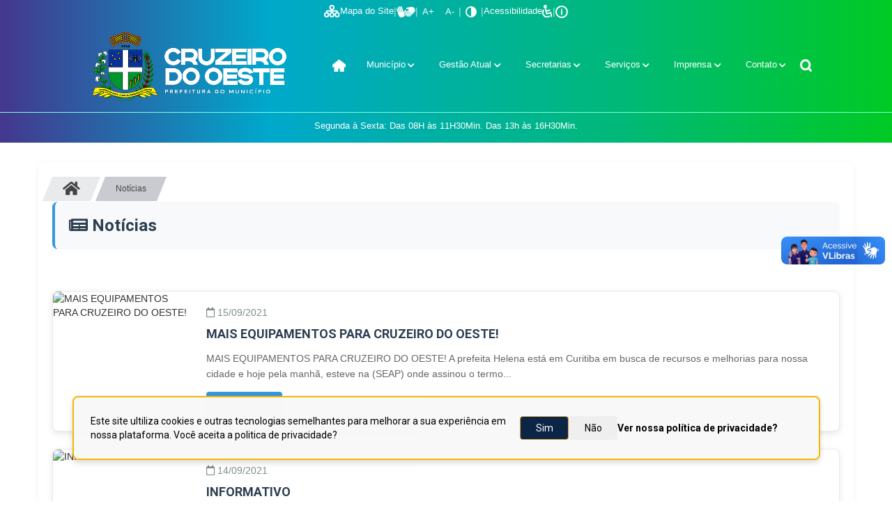

--- FILE ---
content_type: text/html; charset=UTF-8
request_url: http://www.cruzeirodooeste.pr.gov.br/index.php?sessao=b054603368n5b0&pagina=68
body_size: 15122
content:
<!DOCTYPE html>
<html lang="pt-BR">

<head>
  <link rel='stylesheet' href='https://controlemunicipal.com.br/site/geral/css/lightbox.css'>    <title>Prefeitura Municipal de Cruzeiro do Oeste</title>
  <!-- CONFIG META DO SITE -->
  <meta name="viewport" content="width=device-width, initial-scale=1">
  <meta charset="utf-8" />
  <meta http-equiv="X-UA-Compatible" content="IE=edge">
  <meta http-equiv="Content-Type" content="text/html; charset=ISO-8859-1" />
  <meta http-equiv="Content-Language" content="PT-BR" />

  <meta name="viewport" content="width=device-width, initial-scale=1">
  <meta name="keywords" content="Prefeitura, Prefeitura municipal de CRUZEIRO DO OESTE, CRUZEIRO DO OESTE" />
  <meta name="author" content="Ing&aacute; Digital Ltda. - www.ingadigital.com.br" />
  <meta name="URL" content="https://www.pmcruzeirodoeoeste.pr.gov.br/" />
  <meta name="language" content="portuguese" />
  <meta name="revisit-after" content="2 days" />
  <meta name="document-state" content="Dynamic" />
  <meta name="document-distribution" content="Global" />
  <!-- CONFIG META DO SITE -->

  <!-- ICONE DA ABA DO NAVEGADOR -->
  <link rel="icon" href="https://www.cruzeirodooeste.pr.gov.br//assets/images/logo.svg" type="image/x-icon" />
  <!-- ICONE DA ABA DO NAVEGADOR -->

  <!-- CSS DE CONFIG CDNS -->
  <link href="assets/css/bootstrap.min.css" rel="stylesheet">
  <!-- <link rel="stylesheet" href="https://www.cruzeirodooeste.pr.gov.br//assets/css/animate.min.css"> -->
  <link rel="stylesheet" href="assets/css/bootstrap-dropdownhover.min.css">
  <link rel="stylesheet" href="https://maxcdn.bootstrapcdn.com/font-awesome/4.7.0/css/font-awesome.min.css">
  <link rel="stylesheet" href="//cdn.jsdelivr.net/alertifyjs/1.10.0/css/alertify.min.css" />
  <link rel="stylesheet" href="//cdn.jsdelivr.net/alertifyjs/1.10.0/css/themes/default.min.css" />
  <link rel="stylesheet" href="https://maxcdn.bootstrapcdn.com/bootstrap/3.3.7/css/bootstrap.min.css">
  <!-- CSS DE CONFIG CDNS -->

  <!-- CSS PADRAO -->
  <link rel="stylesheet" type="text/css" href="https://www.cruzeirodooeste.pr.gov.br//assets/css/lightbox.css">
  <!-- <link rel="stylesheet" type="text/css" href="https://www.cruzeirodooeste.pr.gov.br//assets/css/animate.min.css"> -->
  <link rel="stylesheet" type="text/css" href="https://www.cruzeirodooeste.pr.gov.br//assets/css/uikit.min.css" />
  <link rel="stylesheet" type="text/css" href="https://www.cruzeirodooeste.pr.gov.br//assets/css/bootstrap-dropdownhover.min.css">
  <link rel="stylesheet" type="text/css" href="https://www.cruzeirodooeste.pr.gov.br//assets/css/owl.carousel.min.css">
  <link rel="stylesheet" type="text/css" href="https://www.cruzeirodooeste.pr.gov.br//assets/css/owl.theme.default.min.css">
  <link rel="stylesheet" type="text/css" href="https://www.cruzeirodooeste.pr.gov.br//assets/css/inga_css.css">
  <!-- <link rel="stylesheet" href="https://cdnjs.cloudflare.com/ajax/libs/animate.css/4.1.1/animate.min.css" /> -->
  <!-- CSS PADRAO -->

  <!-- FONTES DO SITE -->
  <link rel="preconnect" href="https://fonts.googleapis.com">
  <link rel="preconnect" href="https://fonts.gstatic.com" crossorigin>
  <link href="https://fonts.googleapis.com/css?family=Montserrat:300,400,500,600,700,900" rel="stylesheet">
  <link href="https://fonts.googleapis.com/css2?family=Roboto:wght@300;400;500;700;900&display=swap" rel="stylesheet">
  <link href="https://fonts.googleapis.com/css2?family=Oswald:wght@300;400;500;600;700&display=swap" rel="stylesheet">
  <link href="https://fonts.googleapis.com/css2?family=Roboto+Condensed:wght@300;400;700&display=swap" rel="stylesheet">
  <link href="https://fonts.googleapis.com/css2?family=Raleway:wght@300;400;500;600;700;900&display=swap" rel="stylesheet">
  <link href="https://fonts.googleapis.com/css2?family=Fira+Sans:wght@100;400;800&family=Poppins:wght@200;400;900&display=swap" rel="stylesheet">
  <link href="https://fonts.googleapis.com/css2?%20family=%20Open+Sans:wght@300%20&%20family=%20Poppins%20&%20family=%20Quicksand:wght@300%20&%20display=swap" rel="stylesheet">

  <!-- UIkit JS -->
  <script src="https://cdn.jsdelivr.net/npm/uikit@3.12.2/dist/js/uikit.min.js"></script>
  <script src="https://cdn.jsdelivr.net/npm/uikit@3.12.2/dist/js/uikit-icons.min.js"></script>
  <!-- /end css lightbox -->

  <!-- FONTES DO SITE -->

  <link rel="stylesheet" type="text/css" href="https://www.cruzeirodooeste.pr.gov.br//assets/css/conteudo-interno.css" />


  <!-- css lightbox -->
  <link rel="stylesheet" type="text/css" href="https://www.cruzeirodooeste.pr.gov.br//assets/flash/css/style-light.css">
  <link rel="stylesheet" type="text/css" href="https://www.cruzeirodooeste.pr.gov.br//assets/flash/css/effect.css">
  <link rel="stylesheet" type="text/css" href="https://www.cruzeirodooeste.pr.gov.br//assets/flash/css/flashy.min.css">
  <link rel="stylesheet" type="text/css" href="https://www.cruzeirodooeste.pr.gov.br//cookie/style.css">
  <!-- /end css lightbox -->

  <!-- ACESSIBILIDADE -->
  <link rel="alternate stylesheet" href="https://www.cruzeirodooeste.pr.gov.br//assets/css/escuro.css" title="2">
  <link rel="alternate stylesheet" href="https://www.cruzeirodooeste.pr.gov.br//assets/css/claro.css" title="1">
  <!-- ACESSIBILIDADE -->


  <!-- Google tag (gtag.js) -->
  <script async src="https://www.googletagmanager.com/gtag/js?id=G-M1B9V9PMYE"></script>
  <script>
    window.dataLayer = window.dataLayer || [];

    function gtag() {
      dataLayer.push(arguments);
    }
    gtag('js', new Date());

    gtag('config', 'G-M1B9V9PMYE');
  </script>

</head>

<body onscroll="btnlateral()">
  <header>
    <div class="div_lateral" id="Btn_lateral">

  <div class="divBtnlateral">
    <a target="_blank" href="https://www.facebook.com/prefeituradecruzeirodooest">
      <div class="uiverseFace">
        <div class="tooltip">Facebook</div>
        <img src="https://www.cruzeirodooeste.pr.gov.br//assets/images/facebook.svg" alt="">
      </div>
    </a>
    <a target="_blank" href="https://www.youtube.com/channel/UC6qhnU-teoQKEKlGH5C6RBg">
      <div class="uiverseYoutube">
        <div class="tooltipY">Youtube</div>
        <img src="https://www.cruzeirodooeste.pr.gov.br//assets/images/youtube.svg" alt="">
      </div>
    </a>
    <a target="_blank" href="https://www.instagram.com/prefeituracruzeirodooeste/?hl=pt">
      <div class="uiverseInsta">
        <div class="tooltipI">Instagram</div>
        <img src="https://www.cruzeirodooeste.pr.gov.br//assets/images/instagram.svg" alt="">
      </div>
    </a>
  </div>

</div>

<style>
  .div_lateral {
    position: fixed;
    left: auto;
    top: 160px;
    display: none;
    z-index: 99;
  }

  .divBtnlateral {
    display: flex;
    flex-direction: column;
    gap: 0.1rem;
  }

  .tooltip,
  .tooltipY,
  .tooltipI {
    position: absolute;
    top: auto;
    font-size: 20px;
    color: #ffffff;
    padding: 7px 8px;
    border-radius: 0px 5px 5px 0px;
    opacity: 0;
    pointer-events: none;
  }



  .uiverseFace:hover .tooltip,
  .uiverseYoutube:hover .tooltipY,
  .uiverseInsta:hover .tooltipI {
    left: 50px;
    opacity: 1;
    visibility: visible;
    pointer-events: auto;
  }



  .uiverseFace:hover,
  .uiverseYoutube:hover,
  .uiverseInsta:hover,
  .uiverseFace:hover .tooltip,
  .uiverseYoutube:hover .tooltipY,
  .uiverseInsta:hover .tooltipI,
  .uiverseFace:hover.tooltip::before,
  .uiverseYoutube:hover .tooltipY::before,
  .uiverseInsta:hover .tooltipI::before {
    background: #1B4374;
    color: #ffffff;
  }

  /* ######################################## */
</style>

<script>
  function btnlateral() {
    document.getElementById("Btn_lateral").style.display = "block";
  }
</script><div class="fundoTopo2">
    <div class="container containerTopo">
        <div class="controleTopo">
            <div class="acessibilidade-topo acessibilidade ">
                <div class="space"></div>
                <div class="mapaSite">
                    <a style="text-decoration: none;" href="https://www.cruzeirodooeste.pr.gov.br//index.php?sessao=115499dbbbma11">
                        <img src="https://www.cruzeirodooeste.pr.gov.br//assets/images/mapa.svg" alt="">
                        <span class="mapaTitulo acessibilidade">Mapa do Site</span>
                    </a>
                </div>
                <span style="color: #ffffffab" class="espaco">|</span>
                <div class="top-libras">
                    <span class="dropVlibras">
                        <a href="https://www.gov.br/governodigital/pt-br/vlibras/" target="__blank" style="color: #ffffffab;">
                            <img class="img-libras" src="https://www.cruzeirodooeste.pr.gov.br//assets/images/mao.svg" alt="Libras">
                        </a>
                        <div class="dropVlibras-content">
                            <a href="https://www.gov.br/governodigital/pt-br/vlibras/">
                                <img src="http://www.ingadigital.com.br/transparencia/images/vlibras.gif">
                            </a>
                            <p class="infoVlibras">
                                <a href="https://www.gov.br/governodigital/pt-br/vlibras/">O conte&uacute;do desse site
                                    pode ser acess&iacute;vel em Libras usando o <b>VLibras</b></a>
                            </p>
                        </div>
                    </span>
                </div>
                <span style="color: #ffffffab" class="espaco">|</span>
                <div class="font-topo location-AB">
                    <button class="btnA acessibilidade" onClick="fonte('a');">A+</button>
                    <button class="btnA acessibilidade" onClick="fonte('d');">A-</button>
                </div>
                <span style="color: #ffffffab" class="espaco">|</span>
                <div class="contraste-topo">
                    <button id="contrast"><img class="img-contraste acessibilidade" src="https://www.cruzeirodooeste.pr.gov.br//assets/images/contraste.svg" alt=""></button>
                </div>
                <span style="color: #ffffffab" class="espaco">|</span>
                <div class="acessibilidade-icon acessibilidade">
                    Acessibilidade
                    <img class="img-cadeira" src="https://www.cruzeirodooeste.pr.gov.br//assets/images/cadeira.svg" alt="Cadeira">
                </div>
                <span style="color: #ffffffab" class="espaco">|</span>
                <a href="" class="informacao" data-toggle="modal" data-target="#AcessoInfo">
                    <img src="https://www.cruzeirodooeste.pr.gov.br//assets/images/acesso.svg" alt="">
                </a>
            </div>
        </div>
    </div>
</div>

<style>
    .fundoTopo2 {
        position: fixed;
        width: 100%;
        /* background: #1b4374; */
        background: linear-gradient(90deg, rgba(68,55,142,1) 0%, rgba(0,168,203,1) 30%, rgba(0,185,119,1) 70%, rgba(0,202,36,1) 100%);
        height: auto;
        padding: 5px;
        z-index: 3;
    }

    @media(max-width:540px) {

        .fundoTopo2 {
            padding: 1rem;
        }
    }

    @media(max-width: 375px) {
        .fundoTopo2 {
            padding: 1rem;
        }
    }
</style>
<div class="fundoTopo">
    <div class="container containerTopo">
        <div class="controleTopo">
            <div class="horario">
                <span class="atendimento acessibilidade">
                    Segunda &agrave; Sexta: Das 08H &agrave;s 11H30Min. Das 13h &agrave;s 16H30Min.                </span>
            </div>
            <div class="acessibilidade-topo acessibilidade ">
                <div class="space"></div>
                <div class="mapaSite">
                    <a style="text-decoration: none;" href="https://www.cruzeirodooeste.pr.gov.br//index.php?sessao=115499dbbbma11">
                        <img src="https://www.cruzeirodooeste.pr.gov.br//assets/images/mapa.svg" alt="">
                        <span class="mapaTitulo acessibilidade">Mapa do Site!</span>
                    </a>
                </div>
                <span style="color: #ffffffab" class="espaco">|</span>
                <div class="top-libras">
                    <span class="dropVlibras">
                        <a href="https://www.gov.br/governodigital/pt-br/vlibras/" target="__blank" style="color: #ffffffab;">
                            <img class="img-libras" src="https://www.cruzeirodooeste.pr.gov.br//assets/images/mao.svg" alt="Libras">
                        </a>
                        <div class="dropVlibras-content">
                            <a href="https://www.gov.br/governodigital/pt-br/vlibras/">
                                <img src="http://www.ingadigital.com.br/transparencia/images/vlibras.gif">
                            </a>
                            <p class="infoVlibras">
                                <a href="https://www.gov.br/governodigital/pt-br/vlibras/">O conte&uacute;do desse site
                                    pode ser acess&iacute;vel em Libras usando o <b>VLibras</b></a>
                            </p>
                        </div>
                    </span>
                </div>
                <span style="color: #ffffffab" class="espaco">|</span>
                <div class="font-topo location-AB">
                    <button class="btnA acessibilidade" onClick="fonte('a');">A+</button>
                    <button class="btnA acessibilidade" onClick="fonte('d');">A-</button>
                </div>
                <span style="color: #ffffffab" class="espaco">|</span>
                <div class="contraste-topo">
                    <button id="contrast"><img class="img-contraste acessibilidade" src="https://www.cruzeirodooeste.pr.gov.br//assets/images/contraste.svg" alt=""></button>
                </div>
                <span style="color: #ffffffab" class="espaco">|</span>
                <div class="acessibilidade-icon acessibilidade">
                    Acessibilidade
                    <img class="img-cadeira" src="https://www.cruzeirodooeste.pr.gov.br//assets/images/cadeira.svg" alt="Cadeira">
                </div>
                <span style="color: #ffffffab" class="espaco">|</span>
                <a href="" class="informacao" data-toggle="modal" data-target="#AcessoInfo">
                    <img src="https://www.cruzeirodooeste.pr.gov.br//assets/images/acesso.svg" alt="">
                </a>
            </div>
        </div>
    </div>
    
</div>
    <div class="modal fade" id="AcessoInfo" role="dialog">
        <div class="modal-dialog">
            <div class="modal-content">
                <div class="modal-header">
                    <button type="button" class="close" data-dismiss="modal">&times;</button>
                    <h4 class="modal-title tituloModal">Portal da Transpar&ecirc;ncia</h4>
                </div>
                <div class="modal-body">
                    <a href="https://cruzeirodooeste.eloweb.net/portaltransparencia/1/" target="_blank">
                        <h3>Prefeitura Municipal de Cruzeiro do Oeste</h3>
                    </a>
                    <a href="http://177.72.160.42:7474/transparencia/" target="_blank">
                        <h3>Fundo de Previd&ecirc; Municipal</h3>
                    </a>

                </div>
            </div>
        </div>
    </div>
<div class="topoMenu">
    <div class="container contaninerTopo">
        <div class="controleMenu">
            <div class="logosTopo">
                <!-- <a href="https://www.cruzeirodooeste.pr.gov.br/" uk-scrollspy="cls: uk-animation-slide-top; delay: 300; repeat: false"><img class="imgTopo_logo" src="https://www.cruzeirodooeste.pr.gov.br//assets/images/logo.svg" alt=""></a>
                <a href="https://www.cruzeirodooeste.pr.gov.br/" uk-scrollspy="cls: uk-animation-slide-bottom; delay: 300; repeat: false"><img class="imgTopo_obj" src="https://www.cruzeirodooeste.pr.gov.br//assets/images/objetivos.png" alt=""></a>
                <a href="https://www.cruzeirodooeste.pr.gov.br/" uk-scrollspy="cls: uk-animation-slide-top; delay: 300; repeat: false"><img class="imgTopo_dino" src="https://www.cruzeirodooeste.pr.gov.br//assets/images/dinossauros.png" alt=""></a> -->
                <a href="https://www.cruzeirodooeste.pr.gov.br/" uk-scrollspy="cls: uk-animation-slide-top; delay: 300; repeat: false"><img class="imgTopo_dino" src="https://www.cruzeirodooeste.pr.gov.br//assets/images/topo_cruzeiro.png" alt=""></a>
            </div>

            <nav class="navbar navbar-default">
                <a href="" class="imgHome hidden-xs"><img src="https://www.cruzeirodooeste.pr.gov.br//assets/images/home2.svg" alt=""></a>
                <div class="container-fluid">
                    <!-- Brand and toggle get grouped for better mobile display -->
                    <div class="navbar-header">
                        <button type="button" class="navbar-toggle collapsed" data-toggle="collapse" data-target="#bs-example-navbar-collapse-1" aria-expanded="false">
                            <span class="sr-only">Toggle navigation</span>
                            <span class="icon-bar"></span>
                            <span class="icon-bar"></span>
                            <span class="icon-bar"></span>
                        </button>
                        <a href="" class="imgHome hidden-lg hidden-sm hidden-md" data-toggle="modal" data-target="#Noticias"><img src="https://www.cruzeirodooeste.pr.gov.br//assets/images/lupa.svg" alt=""></a>
                    </div>

                    <!-- Collect the nav links, forms, and other content for toggling -->
                    <div class="collapse navbar-collapse" id="bs-example-navbar-collapse-1">
                        <ul class="nav navbar-nav">
                            <li class="dropdown">
                                <a href="#" class="dropdown-toggle acessibilidade tituloMenu" data-toggle="dropdown" role="button" aria-haspopup="true" aria-expanded="false" data-hover="dropdown" data-animations="zoomIn">Munic&iacute;pio<i class="fa fa-chevron-down pull-right"></i></a>
                                <ul class="dropdown-menu acessibilidade acessibilidade">
                                                                            <li class="li-submenu">
                                            <a class="a-submenu" href="https://www.cruzeirodooeste.pr.gov.br/index.php?sessao=b054603368ncb0&id=1892">Defesa Civil</a>
                                        </li>
                                        <li role="separator" class="divider"></li>
                                                                            <li class="li-submenu">
                                            <a class="a-submenu" href="https://www.cruzeirodooeste.pr.gov.br/index.php?sessao=b054603368ncb0&id=2022">Galeria de Fotos</a>
                                        </li>
                                        <li role="separator" class="divider"></li>
                                                                            <li class="li-submenu">
                                            <a class="a-submenu" href="https://www.cruzeirodooeste.pr.gov.br/index.php?sessao=b054603368ncb0&id=1890">Hino Oficial</a>
                                        </li>
                                        <li role="separator" class="divider"></li>
                                                                            <li class="li-submenu">
                                            <a class="a-submenu" href="https://www.cruzeirodooeste.pr.gov.br/index.php?sessao=b054603368ncb0&id=1891">Localiza&ccedil;&atilde;o</a>
                                        </li>
                                        <li role="separator" class="divider"></li>
                                                                            <li class="li-submenu">
                                            <a class="a-submenu" href="https://www.cruzeirodooeste.pr.gov.br/index.php?sessao=b054603368ncb0&id=1888">Nossa Hist&oacute;ria</a>
                                        </li>
                                        <li role="separator" class="divider"></li>
                                                                            <li class="li-submenu">
                                            <a class="a-submenu" href="https://www.cruzeirodooeste.pr.gov.br/index.php?sessao=b054603368ncb0&id=1889">Origem do Nome</a>
                                        </li>
                                        <li role="separator" class="divider"></li>
                                                                        <li class="li-submenu">
                                        <a class="a-submenu" href="http://www.cruzeirodooeste.pr.gov.br/index.php?sessao=b054603368elb0">Institui&ccedil;&otilde;es de Ensino Municipais</a>
                                    </li>
                                    <li role="separator" class="divider"></li>
                                    <li class="li-submenu">
                                        <a class="a-submenu" href="http://www.cruzeirodooeste.pr.gov.br/index.php?sessao=b054603368hlb0">Hospitais e Postos de Sa&uacute;de</a>
                                    </li>
                                </ul>
                            </li>
                        </ul>
                        <ul class="nav navbar-nav">
                            <li class="dropdown">
                                <a href="#" class="dropdown-toggle acessibilidade" data-toggle="dropdown" role="button" aria-haspopup="true" aria-expanded="false" data-hover="dropdown" data-animations="zoomIn">Gest&atilde;o Atual<i class="fa fa-chevron-down pull-right"></i></a>
                                <ul class="dropdown-menu acessibilidade">
                                    <li class="li-submenu">
                                        <a class="a-submenu" href="https://www.cruzeirodooeste.pr.gov.br/index.php?sessao=b054603368gab0">Conhe&ccedil;a o Prefeito</a>
                                    </li>
                                    <li role="separator" class="divider"></li>
                                    <li class="li-submenu">
                                        <a class="a-submenu" href="https://www.cruzeirodooeste.pr.gov.br/index.php?sessao=b054603368gpb0">Galeria de Prefeitos</a>
                                    </li>
                                </ul>
                            </li>
                        </ul>
                        <ul class="nav navbar-nav">
                            <li class="dropdown">
                                <a href="#" class="dropdown-toggle acessibilidade" data-toggle="dropdown" role="button" aria-haspopup="true" aria-expanded="false" data-hover="dropdown" data-animations="zoomIn">Secretarias<i class="fa fa-chevron-down pull-right"></i></a>
                                <ul class="dropdown-menu acessibilidade">
                                                                            <li class="li-submenu">
                                            <a class="a-submenu" href="https://www.cruzeirodooeste.pr.gov.br/index.php?sessao=b054603368svb0&id=4115">Controle Interno</a>
                                        </li>
                                        <li role="separator" class="divider"></li>
                                                                            <li class="li-submenu">
                                            <a class="a-submenu" href="https://www.cruzeirodooeste.pr.gov.br/index.php?sessao=b054603368svb0&id=4109">Procuradoria Jur&iacute;dica</a>
                                        </li>
                                        <li role="separator" class="divider"></li>
                                                                            <li class="li-submenu">
                                            <a class="a-submenu" href="https://www.cruzeirodooeste.pr.gov.br/index.php?sessao=b054603368svb0&id=4107">Secretaria de Administra&ccedil;&atilde;o</a>
                                        </li>
                                        <li role="separator" class="divider"></li>
                                                                            <li class="li-submenu">
                                            <a class="a-submenu" href="https://www.cruzeirodooeste.pr.gov.br/index.php?sessao=b054603368svb0&id=4104">Secretaria de Agricultura e Meio Ambiente</a>
                                        </li>
                                        <li role="separator" class="divider"></li>
                                                                            <li class="li-submenu">
                                            <a class="a-submenu" href="https://www.cruzeirodooeste.pr.gov.br/index.php?sessao=b054603368svb0&id=4110">Secretaria de Assist&ecirc;ncia Social</a>
                                        </li>
                                        <li role="separator" class="divider"></li>
                                                                            <li class="li-submenu">
                                            <a class="a-submenu" href="https://www.cruzeirodooeste.pr.gov.br/index.php?sessao=b054603368svb0&id=4106">Secretaria de Desenvolvimento Econ&ocirc;mico, Turismo, Ci&ecirc;ncias e Tecnologias</a>
                                        </li>
                                        <li role="separator" class="divider"></li>
                                                                            <li class="li-submenu">
                                            <a class="a-submenu" href="https://www.cruzeirodooeste.pr.gov.br/index.php?sessao=b054603368svb0&id=4108">Secretaria de Educa&ccedil;&atilde;o e Cultura</a>
                                        </li>
                                        <li role="separator" class="divider"></li>
                                                                            <li class="li-submenu">
                                            <a class="a-submenu" href="https://www.cruzeirodooeste.pr.gov.br/index.php?sessao=b054603368svb0&id=4105">Secretaria de Esporte</a>
                                        </li>
                                        <li role="separator" class="divider"></li>
                                                                            <li class="li-submenu">
                                            <a class="a-submenu" href="https://www.cruzeirodooeste.pr.gov.br/index.php?sessao=b054603368svb0&id=4103">Secretaria de Finan&ccedil;as</a>
                                        </li>
                                        <li role="separator" class="divider"></li>
                                                                            <li class="li-submenu">
                                            <a class="a-submenu" href="https://www.cruzeirodooeste.pr.gov.br/index.php?sessao=b054603368svb0&id=4112">Secretaria de Gabinete</a>
                                        </li>
                                        <li role="separator" class="divider"></li>
                                                                            <li class="li-submenu">
                                            <a class="a-submenu" href="https://www.cruzeirodooeste.pr.gov.br/index.php?sessao=b054603368svb0&id=4102">Secretaria de Obras, Via&ccedil;&otilde;es e Servi&ccedil;os</a>
                                        </li>
                                        <li role="separator" class="divider"></li>
                                                                            <li class="li-submenu">
                                            <a class="a-submenu" href="https://www.cruzeirodooeste.pr.gov.br/index.php?sessao=b054603368svb0&id=4099">Secretaria de Planejamento Urbano</a>
                                        </li>
                                        <li role="separator" class="divider"></li>
                                                                            <li class="li-submenu">
                                            <a class="a-submenu" href="https://www.cruzeirodooeste.pr.gov.br/index.php?sessao=b054603368svb0&id=4101">Secretaria de Sa&uacute;de</a>
                                        </li>
                                        <li role="separator" class="divider"></li>
                                                                    </ul>
                            </li>
                        </ul>
                        <ul class="nav navbar-nav">
                            <li class="dropdown">
                                <a href="#" class="dropdown-toggle acessibilidade" data-toggle="dropdown" role="button" aria-haspopup="true" aria-expanded="false" data-hover="dropdown" data-animations="zoomIn">Servi&ccedil;os<i class="fa fa-chevron-down pull-right"></i></a>
                                <ul class="dropdown-menu acessibilidade">
                                                                            <li>
                                            <a class="acessibilidade" href="https://www.cruzeirodooeste.pr.gov.br//index.php?sessao=b054603368obb0">Galeria de Obras</a>
                                        </li>
                                        <li role="separator" class="divider"></li>
                                                                            <li>
                                            <a class="acessibilidade" href="https://cruzeirodooeste.eloweb.net/portal-contribuinte/inicio" target="_blank"> Atendimento Online</a>
                                        </li>
                                        <li role="separator" class="divider"></li>
                                                                            <li>
                                            <a class="acessibilidade" href="http://www.ingadigital.com.br/transparencia/index.php?id_cliente=12211&sessao=7f01e8c3d0cs7f" target="_blank"> Concursos</a>
                                        </li>
                                        <li role="separator" class="divider"></li>
                                                                            <li>
                                            <a class="acessibilidade" href="http://www.cruzeirodooeste.pr.gov.br/index.php?sessao=b054603368dwb0" target="_blank"> Download</a>
                                        </li>
                                        <li role="separator" class="divider"></li>
                                                                            <li>
                                            <a class="acessibilidade" href="http://www.ingadigital.com.br/transparencia/index.php?id_cliente=12211&sessao=ea47eaa0eccmea" target="_blank"> Editais e Publica&ccedil;&otilde;es</a>
                                        </li>
                                        <li role="separator" class="divider"></li>
                                                                            <li>
                                            <a class="acessibilidade" href="http://www.cruzeirodooeste.pr.gov.br/index.php?sessao=b054603368b4b0" target="_blank"> Formul&aacute;rios</a>
                                        </li>
                                        <li role="separator" class="divider"></li>
                                                                            <li>
                                            <a class="acessibilidade" href="http://www.cruzeirodooeste.pr.gov.br/index.php?sessao=b054603368hlb0" target="_blank"> Hospitais e Postos</a>
                                        </li>
                                        <li role="separator" class="divider"></li>
                                                                            <li>
                                            <a class="acessibilidade" href="http://www.cruzeirodooeste.pr.gov.br/index.php?sessao=b054603368elb0" target="_blank"> Institui&ccedil;&otilde;es de Ensino</a>
                                        </li>
                                        <li role="separator" class="divider"></li>
                                                                            <li>
                                            <a class="acessibilidade" href="https://cruzeirodooeste.oxy.elotech.com.br/iss/home" target="_blank"> ISS Online</a>
                                        </li>
                                        <li role="separator" class="divider"></li>
                                                                            <li>
                                            <a class="acessibilidade" href="https://cruzeirodooeste.oxy.elotech.com.br/cidadao" target="_blank"> ITBI ONLINE</a>
                                        </li>
                                        <li role="separator" class="divider"></li>
                                                                            <li>
                                            <a class="acessibilidade" href="https://leismunicipais.com.br/prefeitura/pr/cruzeiro-do-oeste" target="_blank"> Legisla&ccedil;&atilde;o</a>
                                        </li>
                                        <li role="separator" class="divider"></li>
                                                                            <li>
                                            <a class="acessibilidade" href="https://cruzeirodooeste.eloweb.net/portaltransparencia/licitacoes" target="_blank"> Licita&ccedil;&otilde;es</a>
                                        </li>
                                        <li role="separator" class="divider"></li>
                                                                            <li>
                                            <a class="acessibilidade" href="http://intranet.govtech.com.br/cruzeirodooeste/" target="_blank"> Memorando Online</a>
                                        </li>
                                        <li role="separator" class="divider"></li>
                                                                            <li>
                                            <a class="acessibilidade" href="https://cruzeirodooeste.eloweb.net/WebEloPortalRH/app/main?execution=e2s1" target="_blank"> Portal do Servidor (Ativos)</a>
                                        </li>
                                        <li role="separator" class="divider"></li>
                                                                            <li>
                                            <a class="acessibilidade" href="http://serverwebapp.sysmar.com.br:8184/holerite/servlet/hindex" target="_blank"> Portal do Servidor (Inativos)</a>
                                        </li>
                                        <li role="separator" class="divider"></li>
                                                                            <li>
                                            <a class="acessibilidade" href="http://www.ingadigital.com.br/transparencia/index.php?sessao=2b8d322335c82b&id_cliente=12211" target="_blank"> Processo Seletivo</a>
                                        </li>
                                        <li role="separator" class="divider"></li>
                                                                            <li>
                                            <a class="acessibilidade" href="https://cruzeirodooeste.eloweb.net/protocolo/consultaProcesso" target="_blank"> Protocolo Online</a>
                                        </li>
                                        <li role="separator" class="divider"></li>
                                                                            <li>
                                            <a class="acessibilidade" href="http://www.cruzeirodooeste.pr.gov.br/index.php?sessao=b054603368xsb0&novo_cliente=12211&ntipo=4" target="_blank"> Publica&ccedil;&otilde;es Legais</a>
                                        </li>
                                        <li role="separator" class="divider"></li>
                                                                            <li>
                                            <a class="acessibilidade" href="https://cruzeirodooeste-saude.ids.inf.br/cruzeirodooeste/" target="_blank"> Sistema de Sa&uacute;de</a>
                                        </li>
                                        <li role="separator" class="divider"></li>
                                                                            <li>
                                            <a class="acessibilidade" href="https://webmail.cruzeirodooeste.pr.gov.br/" target="_blank"> Webmail</a>
                                        </li>
                                        <li role="separator" class="divider"></li>
                                    
                                </ul>
                            </li>
                        </ul>
                        <ul class="nav navbar-nav">
                            <li class="dropdown">
                                <a href="#" class="dropdown-toggle acessibilidade" data-toggle="dropdown" role="button" aria-haspopup="true" aria-expanded="false" data-hover="dropdown" data-animations="zoomIn">Imprensa<i class="fa fa-chevron-down pull-right"></i></a>
                                <ul class="dropdown-menu acessibilidade">
                                    <li class="li-submenu">
                                        <a class="a-submenu" href="https://www.cruzeirodooeste.pr.gov.br/index.php?sessao=b054603368agb0">Agenda Cultural</a>
                                    </li>
                                    <li role="separator" class="divider"></li>
                                    <li class="li-submenu">
                                        <a class="a-submenu" href="https://www.cruzeirodooeste.pr.gov.br/index.php?sessao=b054603368z5b0">Galeria de Eventos</a>
                                    </li>
                                    <li role="separator" class="divider"></li>
                                    <li class="li-submenu">
                                        <a class="a-submenu" href="https://www.cruzeirodooeste.pr.gov.br/index.php?sessao=b054603368l0b0">Galeria de V&iacute;deos</a>
                                    </li>
                                    <li role="separator" class="divider"></li>
                                    <li class="li-submenu">
                                        <a class="a-submenu" href="https://www.cruzeirodooeste.pr.gov.br/index.php?sessao=b054603368ipb0">Informativos</a>
                                    </li>
                                    <li role="separator" class="divider"></li>
                                    <li class="li-submenu">
                                        <a class="a-submenu" href="https://www.cruzeirodooeste.pr.gov.br/index.php?sessao=b054603368n5b0">Not&iacute;cias</a>
                                    </li>
                                </ul>
                            </li>
                        </ul>
                        <ul class="nav navbar-nav navbar-right">
                            <li class="dropdown ">
                                <a href="" id="Contato" class="dropdown-toggle acessibilidade" data-toggle="dropdown" role="button" aria-haspopup="true" aria-expanded="false" data-hover="dropdown" data-animations="zoomIn">Contato<i class="fa fa-chevron-down pull-right"></i></a>
                                <ul class="dropdown-menu acessibilidade">
                                    <li class="li-submenu">
                                        <a class="a-submenu" href="http://www.ingadigital.com.br/transparencia/?id_cliente=12211&sessao=b054603368ctb0" target="_blank">Contato</a>
                                    </li>
                                    <li role="separator" class="divider"></li>
                                    <li class="li-submenu">
                                        <a class="a-submenu" href="https://www.cruzeirodooeste.pr.gov.br/index.php?sessao=b054603368fpb0">Fale com o Prefeito</a>
                                    </li>
                                    <li role="separator" class="divider"></li>
                                    <li class="li-submenu">
                                        <a class="a-submenu" href="https://www.cruzeirodooeste.pr.gov.br/index.php?sessao=b054603368gfb0">Controladoria</a>
                                    </li>
                                    <li role="separator" class="divider"></li>
                                    <li class="li-submenu">
                                        <a class="a-submenu" href="http://www.ingadigital.com.br/transparencia/?id_cliente=12211&sessao=b054603368uvb0" target="_blank">Ouvidoria</a>
                                    </li>
                                </ul>
                            </li>

                        </ul>


                    </div><!-- /.navbar-collapse -->
                </div><!-- /.container-fluid -->
                <a href="#" class="imgHome hidden-xs" data-toggle="modal" data-target="#Noticias"><img src="https://www.cruzeirodooeste.pr.gov.br//assets/images/lupa.svg" alt=""></a>
            </nav>

        </div>

    </div>
    <div class="horario">
        <span class="atendimento acessibilidade">
            Segunda &agrave; Sexta: Das 08H &agrave;s 11H30Min. Das 13h &agrave;s 16H30Min.        </span>
    </div>
</div>
<div class="container">
    <div class="modal fade" id="Noticias" role="dialog">
        <div class="modal-dialog">
            <div class="modal-content">
                <div class="modal-header">
                    <button type="button" class="close" data-dismiss="modal">&times;</button>
                    <h4 class="modal-title tituloModal">Busca Not&iacute;cias</h4>
                </div>
                <div class="modal-body">
                    <div id="conteudo-pesquisa">
                        <form class="form-pesquisa" name="buscanews" action="https://www.cruzeirodooeste.pr.gov.br//index.php?sessao=b054603368bxb0" method="POST" id="form-pesquisa" onSubmit="return validaBusca();">
                            <div class="input-group">
                                <input type="text" class="acessibilidade form-control placeholder1" id="ipt-pesquisa" placeholder="Busca Not&iacute;cias" name="busca" value="" title="Campo pesquisar">
                                <span class="input-group-addon">
                                    <button class="btn-lupa">
                                        <img src="https://www.cruzeirodooeste.pr.gov.br//assets/images/lupa.svg" alt="lupa">
                                    </button>
                                </span>
                            </div>
                        </form>
                    </div>
                </div>
            </div>
        </div>
    </div>
</div>  </header>
  <div class="conteudo-interno">
          <div class="container no-padding-left-right padding-mobile" style="margin-top: 2em; min-height: 500px;">
        <div id='corpo-responsivo'>
<style type="text/css">
    /* NAVEGAçÃO */

.sw_area_navegacao .sw_area_links_navegacao .sw_navegacao_inativo::before {
  content: "";
  position: absolute;
  top: 0;
  right: 100%;
  width: 0;
  height: 0;
  border-style: solid;
  border-width: 0 0 35px 14px;
  border-color: transparent transparent #e9eaec transparent;
  transition: 0.2s;
}

.sw_area_navegacao .sw_area_links_navegacao .sw_navegacao_inativo::after {
  content: "";
  position: absolute;
  top: 0;
  left: 100%;
  width: 0;
  height: 0;
  border-style: solid;
  border-width: 35px 14px 0 0;
  border-color: #e9eaec transparent transparent transparent;
  transition: 0.2s;
}

.sw_area_navegacao .sw_area_links_navegacao .sw_navegacao {
  height: 35px;
  line-height: 35px;
  position: relative;
  display: inline-block;
  vertical-align: top;
  margin: 1px 0;
  margin-right: 2px;
  margin-right: calc(17px);
  font-size: 12px !important;
  color: #444;
  padding: 0 15px;
  background: #e9eaec;
  transition: 0.2s;
}

.sw_area_navegacao .sw_area_links_navegacao .sw_navegacao_inativo {
  height: 35px;
  line-height: 35px;
  position: relative;
  display: inline-block;
  vertical-align: top;
  margin: 1px 0;
  margin-right: 2px;
  margin-right: calc(17px);
  font-size: 12px !important;
  color: #444;
  padding: 0 15px;
  background: #e9eaec;
  transition: 0.2s;
}

.sw_area_navegacao .sw_area_links_navegacao .sw_navegacao::before {
  content: "";
  position: absolute;
  top: 0;
  right: 100%;
  width: 0;
  height: 0;
  border-style: solid;
  border-width: 0 0 35px 14px;
  border-color: transparent transparent #c9cbd0 transparent;
  transition: 0.2s;
}

.sw_area_navegacao .sw_area_links_navegacao .sw_navegacao::after {
  content: "";
  position: absolute;
  top: 0;
  left: 100%;
  width: 0;
  height: 0;
  border-style: solid;
  border-width: 35px 14px 0 0;
  border-color: #c9cbd0 transparent transparent transparent;
  transition: 0.2s;
}

.sw_area_navegacao {
  text-align: initial;
}

    /* Estilos modernizados */
    .news-modern-container {
        max-width: 1200px;
        margin: 0 auto;
        padding: 20px;
        background: white;
        border-radius: 8px;
        box-shadow: 0 2px 10px rgba(0, 0, 0, 0.05);
    }

    .news-header {
        background: #f8f9fa;
        padding: 20px;
        border-radius: 8px;
        margin-bottom: 30px;
        border-left: 4px solid #3498db;
    }

    .news-title {
        font-size: 24px;
        color: #2c3e50;
        margin: 0;
        font-weight: 600;
    }

    .channels-grid {
        display: flex;
        flex-wrap: wrap;
        gap: 10px;
        margin-bottom: 30px;
    }

    .channel-btn {
        background: white;
        border: 2px solid #3498db;
        color: #3498db;
        padding: 12px 20px;
        text-decoration: none;
        border-radius: 6px;
        font-weight: 600;
        text-transform: uppercase;
        transition: all 0.3s ease;
        text-align: center;
    }

    .channel-btn:hover {
        background: #3498db;
        color: white;
        text-decoration: none;
    }

    .channel-btn.active {
        background: #3498db;
        color: white;
    }

    .news-grid {
        display: grid;
        gap: 25px;
        margin-bottom: 40px;
    }

    .news-card {
        background: white;
        border-radius: 8px;
        box-shadow: 0 3px 10px rgba(0, 0, 0, 0.1);
        overflow: hidden;
        transition: all 0.3s ease;
        border: 1px solid #eaeaea;
    }

    .news-card:hover {
        transform: translateY(-3px);
        box-shadow: 0 8px 20px rgba(0, 0, 0, 0.15);
    }

    .news-card-with-image {
        display: grid;
        grid-template-columns: 200px 1fr;
    }

    .news-image {
        width: 100%;
        height: 150px;
        object-fit: cover;
    }

    .news-content {
        padding: 20px;
    }

    .news-date {
        color: #7f8c8d;
        font-size: 14px;
        margin-bottom: 8px;
        display: block;
    }

    .news-headline {
        font-size: 18px;
        font-weight: 600;
        color: #2c3e50;
        margin: 0 0 12px 0;
        line-height: 1.4;
    }

    .news-headline a {
        color: inherit;
        text-decoration: none;
    }

    .news-headline a:hover {
        color: #3498db;
    }

    .news-excerpt {
        color: #666;
        line-height: 1.6;
        margin-bottom: 15px;
    }

    .news-read-more {
        background: #3498db;
        color: white;
        padding: 8px 16px;
        text-decoration: none;
        border-radius: 4px;
        font-size: 14px;
        font-weight: 500;
        transition: background 0.3s ease;
        display: inline-block;
    }

    .news-read-more:hover {
        background: #2980b9;
        color: white;
        text-decoration: none;
    }

    .pagination-modern {
        display: flex;
        justify-content: center;
        gap: 8px;
        flex-wrap: wrap;
        margin-top: 30px;
    }

    .page-link-modern {
        padding: 8px 15px;
        border: 1px solid #ddd;
        border-radius: 5px;
        text-decoration: none;
        color: #3498db;
        transition: all 0.3s ease;
        font-weight: 500;
    }

    .page-link-modern:hover {
        background: #3498db;
        color: white;
        border-color: #3498db;
    }

    .page-link-modern.active {
        background: #3498db;
        color: white;
        border-color: #3498db;
    }

    .no-news {
        text-align: center;
        padding: 40px 20px;
        color: #666;
    }

    .no-news i {
        font-size: 48px;
        color: #bdc3c7;
        margin-bottom: 15px;
    }

    /* Responsividade */
    @media (max-width: 768px) {
        .news-card-with-image {
            grid-template-columns: 1fr;
        }

        .news-image {
            height: 200px;
        }

        .channels-grid {
            justify-content: center;
        }

        .channel-btn {
            flex: 1;
            min-width: 120px;
        }
    }
</style>

<div class="news-modern-container">
    <div class="row">
        <div class="col-lg-12">
            <!-- Navegação -->
            <div class="sw_area_navegacao">
                <div class="sw_area_links_navegacao">
                    <a href="https://www.cruzeirodooeste.pr.gov.br/">
                        <div class="sw_navegacao_inativo">
                            <span style="font-size: 22px !important; line-height: 35px;" class="fa fa-home" aria-hidden="true"></span>
                            <span class="sw_lato"> </span>
                        </div>
                    </a>
                    <a href="https://www.cruzeirodooeste.pr.gov.br//index.php?sessao=b054603368n5b0">
                        <div class="sw_navegacao" style="background: #c9cbd0;">
                            <span class="sw_lato">Not&iacute;cias</span>
                        </div>
                    </a>
                </div>
            </div>

            <!-- Canais -->
            <div class="news-header">
                <h1 class="news-title"><i class="fas fa-newspaper"></i> Not&iacute;cias</h1>
            </div>

            <div class="channels-grid">
                            </div>

            <!-- Lista de Notícias -->
            <div class="news-grid">
                                                            
                        <div class="news-card news-card-with-image">
                                                            <img src="https://www.controlemunicipal.com.br/inga/sistema/imagens/12211/tb_150921081303_242159353859324408120461457328168791802069n_jpg.jpg"
                                    alt="MAIS EQUIPAMENTOS PARA CRUZEIRO DO OESTE!"
                                    class="news-image">
                            
                            <div class="news-content">
                                <span class="news-date">
                                    <i class="far fa-calendar"></i> 15/09/2021                                </span>

                                <h3 class="news-headline">
                                    <a href="https://www.cruzeirodooeste.pr.gov.br//index.php?sessao=b054603368vfb0&id=1432187">
                                        MAIS EQUIPAMENTOS PARA CRUZEIRO DO OESTE!                                    </a>
                                </h3>

                                <p class="news-excerpt">
                                    MAIS EQUIPAMENTOS PARA CRUZEIRO DO OESTE!

A prefeita Helena est&aacute; em Curitiba em busca de recursos e melhorias para nossa cidade e hoje pela manh&atilde;, esteve na (SEAP) onde assinou o termo...                                </p>

                                <a href="https://www.cruzeirodooeste.pr.gov.br//index.php?sessao=b054603368vfb0&id=1432187"
                                    class="news-read-more">
                                    <i class="fas fa-plus"></i> Leia Mais
                                </a>
                            </div>
                        </div>
                                            
                        <div class="news-card news-card-with-image">
                                                            <img src="https://www.controlemunicipal.com.br/inga/sistema/imagens/12211/tb_140921170757_2419853048591848814677476839526507772899142n_jpg.jpg"
                                    alt="INFORMATIVO"
                                    class="news-image">
                            
                            <div class="news-content">
                                <span class="news-date">
                                    <i class="far fa-calendar"></i> 14/09/2021                                </span>

                                <h3 class="news-headline">
                                    <a href="https://www.cruzeirodooeste.pr.gov.br//index.php?sessao=b054603368vfb0&id=1432175">
                                        INFORMATIVO                                    </a>
                                </h3>

                                <p class="news-excerpt">
                                    INFORMATIVO

Aten&ccedil;&atilde;o moradores do bairro Jardim Cruzeiro, a SANEPAR e a Prefeitura Municipal informa que existe uma possibilidade de falta de &aacute;gua em algumas localidades do...                                </p>

                                <a href="https://www.cruzeirodooeste.pr.gov.br//index.php?sessao=b054603368vfb0&id=1432175"
                                    class="news-read-more">
                                    <i class="fas fa-plus"></i> Leia Mais
                                </a>
                            </div>
                        </div>
                                            
                        <div class="news-card news-card-with-image">
                                                            <img src="https://www.controlemunicipal.com.br/inga/sistema/imagens/12211/tb_140921104524_whatsapp_image_20210914_at_09_36_59_jpeg.jpeg"
                                    alt="Revitaliza&amp;ccedil;&amp;atilde;o da Pra&amp;ccedil;a Alberto Capellari"
                                    class="news-image">
                            
                            <div class="news-content">
                                <span class="news-date">
                                    <i class="far fa-calendar"></i> 14/09/2021                                </span>

                                <h3 class="news-headline">
                                    <a href="https://www.cruzeirodooeste.pr.gov.br//index.php?sessao=b054603368vfb0&id=1432127">
                                        Revitaliza&ccedil;&atilde;o da Pra&ccedil;a Alberto Capellari                                    </a>
                                </h3>

                                <p class="news-excerpt">
                                    Deu in&iacute;cio &agrave;s obras de revitaliza&ccedil;&atilde;o da Pra&ccedil;a Alberto Capellari, popularmente conhecida como Pra&ccedil;a Carro de Boi.

&nbsp;

A ilumina&ccedil;&atilde;o...                                </p>

                                <a href="https://www.cruzeirodooeste.pr.gov.br//index.php?sessao=b054603368vfb0&id=1432127"
                                    class="news-read-more">
                                    <i class="fas fa-plus"></i> Leia Mais
                                </a>
                            </div>
                        </div>
                                            
                        <div class="news-card news-card-with-image">
                                                            <img src="https://www.controlemunicipal.com.br/inga/sistema/imagens/12211/tb_130921140821_img0247_jpg.JPG"
                                    alt="Semin&amp;aacute;rio Cruzeiro do Oeste ′′A Cidade dos Dinossauros′′"
                                    class="news-image">
                            
                            <div class="news-content">
                                <span class="news-date">
                                    <i class="far fa-calendar"></i> 13/09/2021                                </span>

                                <h3 class="news-headline">
                                    <a href="https://www.cruzeirodooeste.pr.gov.br//index.php?sessao=b054603368vfb0&id=1432069">
                                        Semin&aacute;rio Cruzeiro do Oeste ′′A Cidade dos Dinossauros′′                                    </a>
                                </h3>

                                <p class="news-excerpt">
                                    Aconteceu na noite de ontem sexta-feira (10) o semin&aacute;rio &ldquo;Cruzeiro do Oeste: A Cidade dos Dinossauros&rdquo;, a palestra foi dirigida pelo Alessandro Aparecido Salgado (T&eacute;cnico de...                                </p>

                                <a href="https://www.cruzeirodooeste.pr.gov.br//index.php?sessao=b054603368vfb0&id=1432069"
                                    class="news-read-more">
                                    <i class="fas fa-plus"></i> Leia Mais
                                </a>
                            </div>
                        </div>
                                            
                        <div class="news-card news-card-with-image">
                                                            <img src="https://www.controlemunicipal.com.br/inga/sistema/imagens/12211/tb_130921140304_img0209_jpg.JPG"
                                    alt="Audi&amp;ecirc;ncia com o senador Fl&amp;aacute;vio Arns trar&amp;aacute; bons resultados"
                                    class="news-image">
                            
                            <div class="news-content">
                                <span class="news-date">
                                    <i class="far fa-calendar"></i> 13/09/2021                                </span>

                                <h3 class="news-headline">
                                    <a href="https://www.cruzeirodooeste.pr.gov.br//index.php?sessao=b054603368vfb0&id=1432067">
                                        Audi&ecirc;ncia com o senador Fl&aacute;vio Arns trar&aacute; bons resultados                                    </a>
                                </h3>

                                <p class="news-excerpt">
                                    &nbsp;

A prefeita Helena Bertoco fez uma audi&ecirc;ncia on line com o Senador Fl&aacute;vio Arns na tarde de ontem sexta-feira (10) por v&iacute;deo confer&ecirc;ncia, onde foram solicitados...                                </p>

                                <a href="https://www.cruzeirodooeste.pr.gov.br//index.php?sessao=b054603368vfb0&id=1432067"
                                    class="news-read-more">
                                    <i class="fas fa-plus"></i> Leia Mais
                                </a>
                            </div>
                        </div>
                                            
                        <div class="news-card news-card-with-image">
                                                            <img src="https://www.controlemunicipal.com.br/inga/sistema/imagens/12211/tb_090921143256_dsc0103_jpg.JPG"
                                    alt="Dia da Independ&amp;ecirc;ncia do Brasil- 07 de setembro"
                                    class="news-image">
                            
                            <div class="news-content">
                                <span class="news-date">
                                    <i class="far fa-calendar"></i> 09/09/2021                                </span>

                                <h3 class="news-headline">
                                    <a href="https://www.cruzeirodooeste.pr.gov.br//index.php?sessao=b054603368vfb0&id=1431899">
                                        Dia da Independ&ecirc;ncia do Brasil- 07 de setembro                                    </a>
                                </h3>

                                <p class="news-excerpt">
                                    Um ato c&iacute;vico que reuniu os mais diversos segmentos da sociedade civil organizada de Cruzeiro do Oeste, com a participa&ccedil;&atilde;o das escolas/cmeis da rede municipal, das escolas...                                </p>

                                <a href="https://www.cruzeirodooeste.pr.gov.br//index.php?sessao=b054603368vfb0&id=1431899"
                                    class="news-read-more">
                                    <i class="fas fa-plus"></i> Leia Mais
                                </a>
                            </div>
                        </div>
                                            
                        <div class="news-card news-card-with-image">
                                                            <img src="https://www.controlemunicipal.com.br/inga/sistema/imagens/12211/tb_010921155555_img0092_jpg.JPG"
                                    alt="Empresa John Deere ir&amp;aacute; doar mais 67 cestas ao Programa Pedala Parana. "
                                    class="news-image">
                            
                            <div class="news-content">
                                <span class="news-date">
                                    <i class="far fa-calendar"></i> 01/09/2021                                </span>

                                <h3 class="news-headline">
                                    <a href="https://www.cruzeirodooeste.pr.gov.br//index.php?sessao=b054603368vfb0&id=1431588">
                                        Empresa John Deere ir&aacute; doar mais 67 cestas ao Programa Pedala Parana.                                     </a>
                                </h3>

                                <p class="news-excerpt">
                                    A campanha foi uma a&ccedil;&atilde;o solidaria com a participa&ccedil;&atilde;o de toda comunidade onde foram arrecadadas 1.005kg de alimentos necess&aacute;rio para montar 67 cestas destinadas a...                                </p>

                                <a href="https://www.cruzeirodooeste.pr.gov.br//index.php?sessao=b054603368vfb0&id=1431588"
                                    class="news-read-more">
                                    <i class="fas fa-plus"></i> Leia Mais
                                </a>
                            </div>
                        </div>
                                            
                        <div class="news-card news-card-with-image">
                                                            <img src="https://www.controlemunicipal.com.br/inga/sistema/imagens/12211/tb_010921091751_img9958_jpg.JPG"
                                    alt="Missa em a&amp;ccedil;&amp;atilde;o de gra&amp;ccedil;as aos 69 anos de Cruzeiro do Oeste"
                                    class="news-image">
                            
                            <div class="news-content">
                                <span class="news-date">
                                    <i class="far fa-calendar"></i> 01/09/2021                                </span>

                                <h3 class="news-headline">
                                    <a href="https://www.cruzeirodooeste.pr.gov.br//index.php?sessao=b054603368vfb0&id=1431543">
                                        Missa em a&ccedil;&atilde;o de gra&ccedil;as aos 69 anos de Cruzeiro do Oeste                                    </a>
                                </h3>

                                <p class="news-excerpt">
                                    Mais uma noite de ben&ccedil;&atilde;os.

Em a&ccedil;&atilde;o de gra&ccedil;as ao anivers&aacute;rio da cidade, a par&oacute;quia Nossa Senhora de F&aacute;tima a acolheu nesta noite...                                </p>

                                <a href="https://www.cruzeirodooeste.pr.gov.br//index.php?sessao=b054603368vfb0&id=1431543"
                                    class="news-read-more">
                                    <i class="fas fa-plus"></i> Leia Mais
                                </a>
                            </div>
                        </div>
                                            
                        <div class="news-card news-card-with-image">
                                                            <img src="https://www.controlemunicipal.com.br/inga/sistema/imagens/12211/tb_010921075801_img0114_jpg.JPG"
                                    alt="APMI Realiza entrega de 23 Kits maternidade"
                                    class="news-image">
                            
                            <div class="news-content">
                                <span class="news-date">
                                    <i class="far fa-calendar"></i> 01/09/2021                                </span>

                                <h3 class="news-headline">
                                    <a href="https://www.cruzeirodooeste.pr.gov.br//index.php?sessao=b054603368vfb0&id=1431528">
                                        APMI Realiza entrega de 23 Kits maternidade                                    </a>
                                </h3>

                                <p class="news-excerpt">
                                    Hoje a Prefeita Helena esteve novamente na APMI, juntamente com a Secret&aacute;ria de Assist&ecirc;ncia Social, diretoria e equipe de trabalho da entidade para entrega de 23 kits maternidade.

Cada...                                </p>

                                <a href="https://www.cruzeirodooeste.pr.gov.br//index.php?sessao=b054603368vfb0&id=1431528"
                                    class="news-read-more">
                                    <i class="fas fa-plus"></i> Leia Mais
                                </a>
                            </div>
                        </div>
                                            
                        <div class="news-card news-card-with-image">
                                                            <img src="https://www.controlemunicipal.com.br/inga/sistema/imagens/12211/tb_300821110052_2407107578497679757427714568083120604444093n_jpg.jpg"
                                    alt="Bairro DER e a Av.Elias Batista"
                                    class="news-image">
                            
                            <div class="news-content">
                                <span class="news-date">
                                    <i class="far fa-calendar"></i> 30/08/2021                                </span>

                                <h3 class="news-headline">
                                    <a href="https://www.cruzeirodooeste.pr.gov.br//index.php?sessao=b054603368vfb0&id=1431403">
                                        Bairro DER e a Av.Elias Batista                                    </a>
                                </h3>

                                <p class="news-excerpt">
                                    Terminamos nosso Doming&atilde;o com estas imagens do Bairro DER e a Av.Elias Batista que tamb&eacute;m ganharam l&acirc;mpadas em Led.

Luzes em Led: Tecnologia, modernidade, seguran&ccedil;a,...                                </p>

                                <a href="https://www.cruzeirodooeste.pr.gov.br//index.php?sessao=b054603368vfb0&id=1431403"
                                    class="news-read-more">
                                    <i class="fas fa-plus"></i> Leia Mais
                                </a>
                            </div>
                        </div>
                                                </div>

            <!-- Paginação -->
                            <div class="pagination-modern">
                                            <a href="https://www.cruzeirodooeste.pr.gov.br//index.php?sessao=b054603368n5b0&pagina=1"
                            class="page-link-modern">
                            <i class="fas fa-angle-double-left"></i> Primeira
                        </a>
                        <a href="https://www.cruzeirodooeste.pr.gov.br//index.php?sessao=b054603368n5b0&pagina=67"
                            class="page-link-modern">
                            <i class="fas fa-angle-left"></i> Anterior
                        </a>
                    
                                            <a href="https://www.cruzeirodooeste.pr.gov.br//index.php?sessao=b054603368n5b0&pagina=1"
                            class="page-link-modern ">
                            1                        </a>
                                            <a href="https://www.cruzeirodooeste.pr.gov.br//index.php?sessao=b054603368n5b0&pagina=2"
                            class="page-link-modern ">
                            2                        </a>
                                            <a href="https://www.cruzeirodooeste.pr.gov.br//index.php?sessao=b054603368n5b0&pagina=3"
                            class="page-link-modern ">
                            3                        </a>
                                            <a href="https://www.cruzeirodooeste.pr.gov.br//index.php?sessao=b054603368n5b0&pagina=4"
                            class="page-link-modern ">
                            4                        </a>
                                            <a href="https://www.cruzeirodooeste.pr.gov.br//index.php?sessao=b054603368n5b0&pagina=5"
                            class="page-link-modern ">
                            5                        </a>
                                            <a href="https://www.cruzeirodooeste.pr.gov.br//index.php?sessao=b054603368n5b0&pagina=6"
                            class="page-link-modern ">
                            6                        </a>
                                            <a href="https://www.cruzeirodooeste.pr.gov.br//index.php?sessao=b054603368n5b0&pagina=7"
                            class="page-link-modern ">
                            7                        </a>
                                            <a href="https://www.cruzeirodooeste.pr.gov.br//index.php?sessao=b054603368n5b0&pagina=8"
                            class="page-link-modern ">
                            8                        </a>
                                            <a href="https://www.cruzeirodooeste.pr.gov.br//index.php?sessao=b054603368n5b0&pagina=9"
                            class="page-link-modern ">
                            9                        </a>
                                            <a href="https://www.cruzeirodooeste.pr.gov.br//index.php?sessao=b054603368n5b0&pagina=10"
                            class="page-link-modern ">
                            10                        </a>
                                            <a href="https://www.cruzeirodooeste.pr.gov.br//index.php?sessao=b054603368n5b0&pagina=11"
                            class="page-link-modern ">
                            11                        </a>
                                            <a href="https://www.cruzeirodooeste.pr.gov.br//index.php?sessao=b054603368n5b0&pagina=12"
                            class="page-link-modern ">
                            12                        </a>
                                            <a href="https://www.cruzeirodooeste.pr.gov.br//index.php?sessao=b054603368n5b0&pagina=13"
                            class="page-link-modern ">
                            13                        </a>
                                            <a href="https://www.cruzeirodooeste.pr.gov.br//index.php?sessao=b054603368n5b0&pagina=14"
                            class="page-link-modern ">
                            14                        </a>
                                            <a href="https://www.cruzeirodooeste.pr.gov.br//index.php?sessao=b054603368n5b0&pagina=15"
                            class="page-link-modern ">
                            15                        </a>
                                            <a href="https://www.cruzeirodooeste.pr.gov.br//index.php?sessao=b054603368n5b0&pagina=16"
                            class="page-link-modern ">
                            16                        </a>
                                            <a href="https://www.cruzeirodooeste.pr.gov.br//index.php?sessao=b054603368n5b0&pagina=17"
                            class="page-link-modern ">
                            17                        </a>
                                            <a href="https://www.cruzeirodooeste.pr.gov.br//index.php?sessao=b054603368n5b0&pagina=18"
                            class="page-link-modern ">
                            18                        </a>
                                            <a href="https://www.cruzeirodooeste.pr.gov.br//index.php?sessao=b054603368n5b0&pagina=19"
                            class="page-link-modern ">
                            19                        </a>
                                            <a href="https://www.cruzeirodooeste.pr.gov.br//index.php?sessao=b054603368n5b0&pagina=20"
                            class="page-link-modern ">
                            20                        </a>
                                            <a href="https://www.cruzeirodooeste.pr.gov.br//index.php?sessao=b054603368n5b0&pagina=21"
                            class="page-link-modern ">
                            21                        </a>
                                            <a href="https://www.cruzeirodooeste.pr.gov.br//index.php?sessao=b054603368n5b0&pagina=22"
                            class="page-link-modern ">
                            22                        </a>
                                            <a href="https://www.cruzeirodooeste.pr.gov.br//index.php?sessao=b054603368n5b0&pagina=23"
                            class="page-link-modern ">
                            23                        </a>
                                            <a href="https://www.cruzeirodooeste.pr.gov.br//index.php?sessao=b054603368n5b0&pagina=24"
                            class="page-link-modern ">
                            24                        </a>
                                            <a href="https://www.cruzeirodooeste.pr.gov.br//index.php?sessao=b054603368n5b0&pagina=25"
                            class="page-link-modern ">
                            25                        </a>
                                            <a href="https://www.cruzeirodooeste.pr.gov.br//index.php?sessao=b054603368n5b0&pagina=26"
                            class="page-link-modern ">
                            26                        </a>
                                            <a href="https://www.cruzeirodooeste.pr.gov.br//index.php?sessao=b054603368n5b0&pagina=27"
                            class="page-link-modern ">
                            27                        </a>
                                            <a href="https://www.cruzeirodooeste.pr.gov.br//index.php?sessao=b054603368n5b0&pagina=28"
                            class="page-link-modern ">
                            28                        </a>
                                            <a href="https://www.cruzeirodooeste.pr.gov.br//index.php?sessao=b054603368n5b0&pagina=29"
                            class="page-link-modern ">
                            29                        </a>
                                            <a href="https://www.cruzeirodooeste.pr.gov.br//index.php?sessao=b054603368n5b0&pagina=30"
                            class="page-link-modern ">
                            30                        </a>
                                            <a href="https://www.cruzeirodooeste.pr.gov.br//index.php?sessao=b054603368n5b0&pagina=31"
                            class="page-link-modern ">
                            31                        </a>
                                            <a href="https://www.cruzeirodooeste.pr.gov.br//index.php?sessao=b054603368n5b0&pagina=32"
                            class="page-link-modern ">
                            32                        </a>
                                            <a href="https://www.cruzeirodooeste.pr.gov.br//index.php?sessao=b054603368n5b0&pagina=33"
                            class="page-link-modern ">
                            33                        </a>
                                            <a href="https://www.cruzeirodooeste.pr.gov.br//index.php?sessao=b054603368n5b0&pagina=34"
                            class="page-link-modern ">
                            34                        </a>
                                            <a href="https://www.cruzeirodooeste.pr.gov.br//index.php?sessao=b054603368n5b0&pagina=35"
                            class="page-link-modern ">
                            35                        </a>
                                            <a href="https://www.cruzeirodooeste.pr.gov.br//index.php?sessao=b054603368n5b0&pagina=36"
                            class="page-link-modern ">
                            36                        </a>
                                            <a href="https://www.cruzeirodooeste.pr.gov.br//index.php?sessao=b054603368n5b0&pagina=37"
                            class="page-link-modern ">
                            37                        </a>
                                            <a href="https://www.cruzeirodooeste.pr.gov.br//index.php?sessao=b054603368n5b0&pagina=38"
                            class="page-link-modern ">
                            38                        </a>
                                            <a href="https://www.cruzeirodooeste.pr.gov.br//index.php?sessao=b054603368n5b0&pagina=39"
                            class="page-link-modern ">
                            39                        </a>
                                            <a href="https://www.cruzeirodooeste.pr.gov.br//index.php?sessao=b054603368n5b0&pagina=40"
                            class="page-link-modern ">
                            40                        </a>
                                            <a href="https://www.cruzeirodooeste.pr.gov.br//index.php?sessao=b054603368n5b0&pagina=41"
                            class="page-link-modern ">
                            41                        </a>
                                            <a href="https://www.cruzeirodooeste.pr.gov.br//index.php?sessao=b054603368n5b0&pagina=42"
                            class="page-link-modern ">
                            42                        </a>
                                            <a href="https://www.cruzeirodooeste.pr.gov.br//index.php?sessao=b054603368n5b0&pagina=43"
                            class="page-link-modern ">
                            43                        </a>
                                            <a href="https://www.cruzeirodooeste.pr.gov.br//index.php?sessao=b054603368n5b0&pagina=44"
                            class="page-link-modern ">
                            44                        </a>
                                            <a href="https://www.cruzeirodooeste.pr.gov.br//index.php?sessao=b054603368n5b0&pagina=45"
                            class="page-link-modern ">
                            45                        </a>
                                            <a href="https://www.cruzeirodooeste.pr.gov.br//index.php?sessao=b054603368n5b0&pagina=46"
                            class="page-link-modern ">
                            46                        </a>
                                            <a href="https://www.cruzeirodooeste.pr.gov.br//index.php?sessao=b054603368n5b0&pagina=47"
                            class="page-link-modern ">
                            47                        </a>
                                            <a href="https://www.cruzeirodooeste.pr.gov.br//index.php?sessao=b054603368n5b0&pagina=48"
                            class="page-link-modern ">
                            48                        </a>
                                            <a href="https://www.cruzeirodooeste.pr.gov.br//index.php?sessao=b054603368n5b0&pagina=49"
                            class="page-link-modern ">
                            49                        </a>
                                            <a href="https://www.cruzeirodooeste.pr.gov.br//index.php?sessao=b054603368n5b0&pagina=50"
                            class="page-link-modern ">
                            50                        </a>
                                            <a href="https://www.cruzeirodooeste.pr.gov.br//index.php?sessao=b054603368n5b0&pagina=51"
                            class="page-link-modern ">
                            51                        </a>
                                            <a href="https://www.cruzeirodooeste.pr.gov.br//index.php?sessao=b054603368n5b0&pagina=52"
                            class="page-link-modern ">
                            52                        </a>
                                            <a href="https://www.cruzeirodooeste.pr.gov.br//index.php?sessao=b054603368n5b0&pagina=53"
                            class="page-link-modern ">
                            53                        </a>
                                            <a href="https://www.cruzeirodooeste.pr.gov.br//index.php?sessao=b054603368n5b0&pagina=54"
                            class="page-link-modern ">
                            54                        </a>
                                            <a href="https://www.cruzeirodooeste.pr.gov.br//index.php?sessao=b054603368n5b0&pagina=55"
                            class="page-link-modern ">
                            55                        </a>
                                            <a href="https://www.cruzeirodooeste.pr.gov.br//index.php?sessao=b054603368n5b0&pagina=56"
                            class="page-link-modern ">
                            56                        </a>
                                            <a href="https://www.cruzeirodooeste.pr.gov.br//index.php?sessao=b054603368n5b0&pagina=57"
                            class="page-link-modern ">
                            57                        </a>
                                            <a href="https://www.cruzeirodooeste.pr.gov.br//index.php?sessao=b054603368n5b0&pagina=58"
                            class="page-link-modern ">
                            58                        </a>
                                            <a href="https://www.cruzeirodooeste.pr.gov.br//index.php?sessao=b054603368n5b0&pagina=59"
                            class="page-link-modern ">
                            59                        </a>
                                            <a href="https://www.cruzeirodooeste.pr.gov.br//index.php?sessao=b054603368n5b0&pagina=60"
                            class="page-link-modern ">
                            60                        </a>
                                            <a href="https://www.cruzeirodooeste.pr.gov.br//index.php?sessao=b054603368n5b0&pagina=61"
                            class="page-link-modern ">
                            61                        </a>
                                            <a href="https://www.cruzeirodooeste.pr.gov.br//index.php?sessao=b054603368n5b0&pagina=62"
                            class="page-link-modern ">
                            62                        </a>
                                            <a href="https://www.cruzeirodooeste.pr.gov.br//index.php?sessao=b054603368n5b0&pagina=63"
                            class="page-link-modern ">
                            63                        </a>
                                            <a href="https://www.cruzeirodooeste.pr.gov.br//index.php?sessao=b054603368n5b0&pagina=64"
                            class="page-link-modern ">
                            64                        </a>
                                            <a href="https://www.cruzeirodooeste.pr.gov.br//index.php?sessao=b054603368n5b0&pagina=65"
                            class="page-link-modern ">
                            65                        </a>
                                            <a href="https://www.cruzeirodooeste.pr.gov.br//index.php?sessao=b054603368n5b0&pagina=66"
                            class="page-link-modern ">
                            66                        </a>
                                            <a href="https://www.cruzeirodooeste.pr.gov.br//index.php?sessao=b054603368n5b0&pagina=67"
                            class="page-link-modern ">
                            67                        </a>
                                            <a href="https://www.cruzeirodooeste.pr.gov.br//index.php?sessao=b054603368n5b0&pagina=68"
                            class="page-link-modern active">
                            68                        </a>
                                            <a href="https://www.cruzeirodooeste.pr.gov.br//index.php?sessao=b054603368n5b0&pagina=69"
                            class="page-link-modern ">
                            69                        </a>
                                            <a href="https://www.cruzeirodooeste.pr.gov.br//index.php?sessao=b054603368n5b0&pagina=70"
                            class="page-link-modern ">
                            70                        </a>
                                            <a href="https://www.cruzeirodooeste.pr.gov.br//index.php?sessao=b054603368n5b0&pagina=71"
                            class="page-link-modern ">
                            71                        </a>
                                            <a href="https://www.cruzeirodooeste.pr.gov.br//index.php?sessao=b054603368n5b0&pagina=72"
                            class="page-link-modern ">
                            72                        </a>
                                            <a href="https://www.cruzeirodooeste.pr.gov.br//index.php?sessao=b054603368n5b0&pagina=73"
                            class="page-link-modern ">
                            73                        </a>
                                            <a href="https://www.cruzeirodooeste.pr.gov.br//index.php?sessao=b054603368n5b0&pagina=74"
                            class="page-link-modern ">
                            74                        </a>
                                            <a href="https://www.cruzeirodooeste.pr.gov.br//index.php?sessao=b054603368n5b0&pagina=75"
                            class="page-link-modern ">
                            75                        </a>
                                            <a href="https://www.cruzeirodooeste.pr.gov.br//index.php?sessao=b054603368n5b0&pagina=76"
                            class="page-link-modern ">
                            76                        </a>
                                            <a href="https://www.cruzeirodooeste.pr.gov.br//index.php?sessao=b054603368n5b0&pagina=77"
                            class="page-link-modern ">
                            77                        </a>
                                            <a href="https://www.cruzeirodooeste.pr.gov.br//index.php?sessao=b054603368n5b0&pagina=78"
                            class="page-link-modern ">
                            78                        </a>
                                            <a href="https://www.cruzeirodooeste.pr.gov.br//index.php?sessao=b054603368n5b0&pagina=79"
                            class="page-link-modern ">
                            79                        </a>
                                            <a href="https://www.cruzeirodooeste.pr.gov.br//index.php?sessao=b054603368n5b0&pagina=80"
                            class="page-link-modern ">
                            80                        </a>
                                            <a href="https://www.cruzeirodooeste.pr.gov.br//index.php?sessao=b054603368n5b0&pagina=81"
                            class="page-link-modern ">
                            81                        </a>
                                            <a href="https://www.cruzeirodooeste.pr.gov.br//index.php?sessao=b054603368n5b0&pagina=82"
                            class="page-link-modern ">
                            82                        </a>
                                            <a href="https://www.cruzeirodooeste.pr.gov.br//index.php?sessao=b054603368n5b0&pagina=83"
                            class="page-link-modern ">
                            83                        </a>
                    
                                            <a href="https://www.cruzeirodooeste.pr.gov.br//index.php?sessao=b054603368n5b0&pagina=69"
                            class="page-link-modern">
                            Pr&oacute;xima <i class="fas fa-angle-right"></i>
                        </a>
                        <a href="https://www.cruzeirodooeste.pr.gov.br//index.php?sessao=b054603368n5b0&pagina=83"
                            class="page-link-modern">
                            &Uacute;ltima <i class="fas fa-angle-double-right"></i>
                        </a>
                                    </div>
                    </div>
    </div>
</div>

<!-- Adicionar Font Awesome -->
<link rel="stylesheet" href="https://cdnjs.cloudflare.com/ajax/libs/font-awesome/5.15.4/css/all.min.css"></div>      </div>
      </div>
  <footer>
    <div class="fundoRodape">
    <div class="container container_rodape">
        <div class="controleRodape">
            <div class="brasao_redes">
                <div class="brasao">
                    <a href=""><img src="https://www.cruzeirodooeste.pr.gov.br//assets/images/novo_rodape_brasao.png" alt=""></a>
                </div>
                <div class="redesSocial">
                    <a href="https://www.facebook.com/prefeituradecruzeirodooeste/"><img src="https://www.cruzeirodooeste.pr.gov.br//assets/images/facebook.svg" alt=""></a>
                    <a href="https://www.youtube.com/channel/UC6qhnU-teoQKEKlGH5C6RBg"><img src="https://www.cruzeirodooeste.pr.gov.br//assets/images/youtube.svg" alt=""></a>
                    <a href="https://www.instagram.com/prefeituracruzeirodooeste/?hl=pt"><img src="https://www.cruzeirodooeste.pr.gov.br//assets/images/instagram.svg" alt=""></a>
                </div>
            </div>
            <!-- <div class="objetivos">
                <a href=""><img src="https://www.cruzeirodooeste.pr.gov.br//assets/images/obj_rodape.png" alt=""></a>
            </div> -->
            <div class="btnInfomacoes">

                <a class="btnRodape" role="button" data-toggle="collapse" href="#contato" aria-expanded="false" aria-controls="collapseExample">
                    <img src="https://www.cruzeirodooeste.pr.gov.br//assets/images/telefone.svg" alt="">
                    <p class="titulo_btnRodape">Contato</p>
                    </img>
                </a>
                <div class="collapse" id="contato" data-placement="right">
                    <div class="well contato_lista">
                        <a class="contato-submenu" href="http://www.ingadigital.com.br/transparencia/?id_cliente=12211&sessao=b054603368ctb0" target="_blank">
                            Contato
                        </a>
                        <a class="contato-submenu" href="https://www.cruzeirodooeste.pr.gov.br/index.php?sessao=b054603368fpb0">
                            Fale com o Prefeito
                        </a>
                        <a class="contato-submenu" href="https://www.cruzeirodooeste.pr.gov.br/index.php?sessao=b054603368gfb0">
                            Controladoria
                        </a>
                        <a class="contato-submenu" href="http://www.ingadigital.com.br/transparencia/?id_cliente=12211&sessao=b054603368uvb0">
                            Ouvidoria
                        </a>
                    </div>
                </div>

                <a class="btnRodape" role="button" data-toggle="collapse" href="#localizacao" aria-expanded="false" aria-controls="collapseExample">
                    <img src="https://www.cruzeirodooeste.pr.gov.br//assets/images/localizacao.svg" alt="">
                    <p class="titulo_btnRodape">Localiza&ccedil;&atilde;o</p>
                    </img>
                </a>
                <div class="collapse div_mapa" id="localizacao">
                    <div class="well mapa">
                        <iframe src="https://www.google.com/maps/embed?pb=!1m16!1m12!1m3!1d17135.02100441702!2d-53.07166892704208!3d-23.785914376678097!2m3!1f0!2f0!3f0!3m2!1i1024!2i768!4f13.1!2m1!1spm%20cruzeiro%20do%20oeste!5e0!3m2!1spt-BR!2sbr!4v1701974166597!5m2!1spt-BR!2sbr" width="100%" height="350" style="border:0;" allowfullscreen="" loading="lazy" referrerpolicy="no-referrer-when-downgrade"></iframe>
                    </div>
                </div>

                <a href="https://cruzeirodooeste.eloweb.net/portaltransparencia/1/perguntas" class="btnRodape">
                    <img src="https://www.cruzeirodooeste.pr.gov.br//assets/images/duvidas.svg" alt="">
                    <p class="titulo_btnRodape">D&uacute;vidas</p>
                    </img>
                </a>
                <a href="https://webmail.cruzeirodooeste.pr.gov.br/" class="btnRodape">
                    <img src="https://www.cruzeirodooeste.pr.gov.br//assets/images/email.svg" alt="">
                    <p class="titulo_btnRodape">Webmail</p>
                    </img>
                </a>

            </div>
            <div class="Informacao">
                <a href="" class="infoRodape">
                    <img class="img_cep" src="https://www.cruzeirodooeste.pr.gov.br//assets/images/localizacao.svg" alt="">
                    <p class="tituloInfo">
                        Rua Edmundo Mercer Junior, 427 - Sala 01<br>CEP:
                        87400-000 - Cruzeiro do Oeste - PR
                    </p></img>
                </a>
                <a href="" class="infoRodape">
                    <img class="img_telefone" src="https://www.cruzeirodooeste.pr.gov.br//assets/images/telefone.svg" alt="">
                    <p class="tituloInfo"><strong>
                            (44) 3676-8150                        </strong></p></img>
                </a>
                <a href="" class="infoRodape">
                    <img class="img_email" src="https://www.cruzeirodooeste.pr.gov.br//assets/images/email.svg" alt="">
                    <p class="tituloInfo">
                        prefeitura@cruzeirodooeste.pr.gov.br                    </p></img>
                </a>
            </div>
        </div>
    </div>
</div>
<div class="fundo_rodape_atualizacao">
    <div class="container containerRodape">
        <div class="atualizacao_rodape">
            <div class="atualizacaoRodape">
                <span class="tituloAtualizacao">&Uacute;ltima atualiza&ccedil;&atilde;o do site: 30/01/2026 15:08:29</span>
            </div>
            <div class="logo-inga">
                <a href="https://www.ingadigital.com.br/">
                    <img class="img-inga-rodape" src="https://www.cruzeirodooeste.pr.gov.br//assets/images/logo_inga.svg" alt="IngaDigital">
                </a>
            </div>
        </div>
    </div>
</div><div class="cookies-container" id="cookie">
  <div class="cookies-content">
    <div>
      <p>
        Este site ultiliza cookies e outras tecnologias semelhantes para
        melhorar a sua experi&ecirc;ncia em nossa plataforma. Voc&ecirc; aceita
        a politica de privacidade?
    </div>
    <div class="cookies-pref">
      <button class="cookies-save btn btn-warning">Sim</button>
      <button onclick="fechar()" class="btn btn-light cookies-no" style="color: #000;">N&atilde;o</button>
    </div>
    <div class="politica">
      <a href="http://www.cruzeirodooeste.pr.gov.br/index.php?sessao=p0"><strong>Ver nossa pol&iacute;tica de privacidade?</strong></a>
    </div>
  </div>
</div>


  </footer>
  <!-- JAVASCRIPT DO SITE -->
  <script type="text/javascript" src="https://cdnjs.cloudflare.com/ajax/libs/jquery/3.2.1/jquery.min.js"></script>
  <script type="text/javascript" src="https://www.cruzeirodooeste.pr.gov.br/assets/js/jquery.min.js"></script>
  <script type="text/javascript" src="https://www.controlemunicipal.com.br/site/geral/js/jquery-1.11.3.min.js"></script>
  <script src="https://code.jquery.com/jquery-1.12.4.min.js" integrity="sha384-nvAa0+6Qg9clwYCGGPpDQLVpLNn0fRaROjHqs13t4Ggj3Ez50XnGQqc/r8MhnRDZ" crossorigin="anonymous"></script>
  <script type="text/javascript" src="https://www.cruzeirodooeste.pr.gov.br//assets/js/main.js"></script>
  <!-- JAVASCRIPT DO SITE -->

  <!-- JS DE CONFIG CDNS -->
  <script type="text/javascript" src="https://cdnjs.cloudflare.com/ajax/libs/twitter-bootstrap/3.3.7/js/bootstrap.min.js"></script>
  <script type="text/javascript" src="//cdn.jsdelivr.net/alertifyjs/1.10.0/alertify.min.js"></script>
  <script src="https://cdnjs.cloudflare.com/ajax/libs/OwlCarousel2/2.0.0-beta.3/owl.carousel.min.js"></script>
  <script src="https://cdnjs.cloudflare.com/ajax/libs/jquery.iframetracker/1.1.0/jquery.iframetracker.min.js"></script>
  <script type="text/javascript" src="https://cdnjs.cloudflare.com/ajax/libs/ekko-lightbox/4.0.1/ekko-lightbox.min.js"></script>
  <!-- JS DE CONFIG CDNS -->
  <script type="text/javascript" src="https://www.cruzeirodooeste.pr.gov.br//assets/flash/js/jquery.flashy.min.js"></script>
  <script type="text/javascript" src="https://www.cruzeirodooeste.pr.gov.br//assets/flash/js/jquery.flashy.js"></script>
  <script type="text/javascript" src="https://www.cruzeirodooeste.pr.gov.br//assets/flash/js/main.js"></script>
  <script src="https://www.cruzeirodooeste.pr.gov.br//cookie/caixa.js"></script>
  <!-- <script src="https://www.cruzeirodooeste.pr.gov.br//assets/js/animacao.js"></script> -->
  <script src="https://www.cruzeirodooeste.pr.gov.br//assets/js/bootstrap-dropdownhover.min.js"></script>

  <!-- SCRIPT DO MODAL -->
  <script type="text/javascript">
    $(document).ready(function() {
      $('#popup-modal_1').modal('show');
      $('#popup-modal_2').modal('show');
      $('#popup-modal_3').modal('show');
      $('#popup-modal_4').modal('show');
    });
  </script>
  <!-- SCRIPT DO MODAL -->

  <!-- SCRIPT DE BARRA DE PESQUISA -->
  <script>
    function openNav() {
      document.getElementById("pesquisa").style.height = "100%";
    }

    function closeNav() {
      document.getElementById("pesquisa").style.height = "0%";
    }
  </script>
  <!-- SCRIPT DE BARRA DE PESQUISA -->

  <!-- Global site tag (gtag.js) - Google Analytics -->
  <script async src="https://www.googletagmanager.com/gtag/js?id=G-ME0DKX94RE"></script>
  <script>
    window.dataLayer = window.dataLayer || [];

    function gtag() {
      dataLayer.push(arguments);
    }
    gtag('js', new Date());

    gtag('config', 'G-ME0DKX94RE');
  </script>
  <script>
    $(function() {
      // This will select everything with the class smoothScroll
      // This should prevent problems with carousel, scrollspy, etc...
      $('.smoothScroll').click(function() {
        if (location.pathname.replace(/^\//, '') == this.pathname.replace(/^\//, '') && location.hostname == this.hostname) {
          var target = $(this.hash);
          target = target.length ? target : $('[name=' + this.hash.slice(1) + ']');
          if (target.length) {
            $('html,body').animate({
              scrollTop: target.offset().top
            }, 1000); // The number here represents the speed of the scroll in milliseconds
            return false;
          }
        }
      });
    });

    // Change the speed to whatever you want
    // Personally i think 1000 is too much
    // Try 800 or below, it seems not too much but it will make a difference
  </script>

  <!-- ACESSIBILIDADE -->
  <script type="text/javascript" src="https://www.cruzeirodooeste.pr.gov.br//assets/js/alterar-contraste.js"></script>
  <script src="https://www.cruzeirodooeste.pr.gov.br//assets/js/fonte.js"></script>
  <!-- ACESSIBILIDADE -->


  <div vw class="enabled">
    <div vw-access-button class="active"></div>
    <div vw-plugin-wrapper>
      <div class="vw-plugin-top-wrapper"></div>
    </div>
  </div>
  <script src="https://vlibras.gov.br/app/vlibras-plugin.js"></script>
  <script>
    new window.VLibras.Widget('https://vlibras.gov.br/app');
  </script>

</body>

</html>

--- FILE ---
content_type: text/css
request_url: https://controlemunicipal.com.br/site/geral/css/lightbox.css
body_size: 868
content:
#lightbox {
  position: absolute;

  left: 0;

  width: 100%;

  z-index: 999999;

  text-align: center;

  line-height: 0;
}

#lightbox a img {
  border: none;
}

#outerImageContainer {
  position: relative;

  background-color: #fff;

  width: 250px;

  height: 250px;

  margin: 0 auto;
}

#imageContainer {
  padding: 10px;
}

#loading {
  position: absolute;

  top: 40%;

  left: 0%;

  height: 25%;

  width: 100%;

  text-align: center;

  line-height: 0;
}

#hoverNav {
  position: absolute;

  top: 0;

  left: 0;

  height: 100%;

  width: 100%;

  z-index: 10;
}

#imageContainer > #hoverNav {
  left: 0;
}

#hoverNav a {
  outline: none;
}

#prevLink,
#nextLink {
  width: 49%;

  height: 100%;

  background: transparent url(../images/blank.gif) no-repeat; /* Trick IE into showing hover */

  display: block;
}

#prevLink {
  left: 0;
  float: left;
  background: url(../images/prevlabel.gif) left 0% no-repeat;
}

#nextLink {
  right: 0;
  float: right;
  background: url(../images/nextlabel.gif) right 0% no-repeat;
}

#imageDataContainer {
  font: 10px Verdana, Helvetica, sans-serif;

  background-color: #fff;

  margin: 0 auto;

  line-height: 1.4em;

  overflow: auto;

  width: 100%;
}

#imageData {
  padding: 0 10px;
  color: #666;
}

#imageData #imageDetails {
  width: 70%;
  float: left;
  text-align: left;
}

#imageData #caption {
  font-weight: bold;
}

#imageData #numberDisplay {
  display: block;
  clear: left;
  padding-bottom: 1em;
}

#imageData #bottomNavClose {
  width: 66px;
  float: right;
  padding-bottom: 0.7em;
}

#overlay {
  position: absolute;

  top: 0;

  left: 0;

  z-index: 90;

  width: 100%;

  /*max-height: 500px;*/

  background-color: #000;
}

.ekko-lightbox-nav-overlay .glyphicon-chevron-left {
  position: absolute !important;
  left: 0px !important;
  font-size: 23px !important;
  background: #fff !important;
  top: 50% !important;
  width: 35px !important;
  height: 34px !important;
  display: flex !important;
  align-items: center !important;
  justify-content: center !important;
  border-radius: 50px !important;
}

.ekko-lightbox-nav-overlay .glyphicon-chevron-right {
  position: absolute !important;
  right: 0px !important;
  font-size: 23px !important;
  background: #fff !important;
  top: 50% !important;
  width: 35px !important;
  height: 34px !important;
  display: flex !important;
  align-items: center !important;
  justify-content: center !important;
  border-radius: 50px !important;
}

.ekko-lightbox-nav-overlay a:focus,
.ekko-lightbox-nav-overlay a:hover {
  color: #23527c;
  text-decoration: none !important;
}


--- FILE ---
content_type: text/css
request_url: https://www.cruzeirodooeste.pr.gov.br//assets/css/uikit.min.css
body_size: 41258
content:
/*! UIkit 3.12.2 | https://www.getuikit.com | (c) 2014 - 2022 YOOtheme | MIT License */
html {
  font-family: -apple-system, BlinkMacSystemFont, "Segoe UI", Roboto,
    "Helvetica Neue", Arial, "Noto Sans", sans-serif, "Apple Color Emoji",
    "Segoe UI Emoji", "Segoe UI Symbol", "Noto Color Emoji";
  font-size: 16px;
  font-weight: 400;
  line-height: 1.5;
  -webkit-text-size-adjust: 100%;
  background: #fff;
  color: #666;
}
body {
  margin: 0;
}
.uk-link,
a {
  color: #1e87f0;
  text-decoration: none;
  cursor: pointer;
}
.uk-link-toggle:hover .uk-link,
.uk-link:hover,
a:hover {
  color: #0f6ecd;
  text-decoration: underline;
}
abbr[title] {
  text-decoration: underline dotted;
  -webkit-text-decoration-style: dotted;
}
b,
strong {
  font-weight: bolder;
}
:not(pre) > code,
:not(pre) > kbd,
:not(pre) > samp {
  font-family: Consolas, monaco, monospace;
  font-size: 0.875rem;
  color: #f0506e;
  white-space: nowrap;
  padding: 2px 6px;
  background: #f8f8f8;
}
em {
  color: #f0506e;
}
ins {
  background: #ffd;
  color: #666;
  text-decoration: none;
}
mark {
  background: #ffd;
  color: #666;
}
q {
  font-style: italic;
}
small {
  font-size: 80%;
}
sub,
sup {
  font-size: 75%;
  line-height: 0;
  position: relative;
  vertical-align: baseline;
}
sup {
  top: -0.5em;
}
sub {
  bottom: -0.25em;
}
audio,
canvas,
iframe,
img,
svg,
video {
  vertical-align: middle;
}
canvas,
img,
svg,
video {
  height: auto;
  box-sizing: border-box;
}
/* ::-webkit-scrollbar{
    width:12px
}
::-webkit-scrollbar-thumb{
    background-color:#31429A;
    border-radius: 10px;
}
::-webkit-scrollbar-track{
    background-color:#FFF;
} */
img:not([src]) {
  visibility: hidden;
  min-width: 1px;
}
iframe {
  border: 0;
}
address,
dl,
fieldset,
figure,
ol,
p,
pre,
ul {
  margin: 0;
}
* + address,
* + dl,
* + fieldset,
* + figure,
* + ol,
* + p,
* + pre,
* + ul {
  margin-top: 0px;
}
.uk-h1,
.uk-h2,
.uk-h3,
.uk-h4,
.uk-h5,
.uk-h6,
.uk-heading-2xlarge,
.uk-heading-large,
.uk-heading-medium,
.uk-heading-small,
.uk-heading-xlarge,
h1,
h2,
h3,
h4,
h5,
h6 {
  margin: 0 0 20px 0;
  font-family: -apple-system, BlinkMacSystemFont, "Segoe UI", Roboto,
    "Helvetica Neue", Arial, "Noto Sans", sans-serif, "Apple Color Emoji",
    "Segoe UI Emoji", "Segoe UI Symbol", "Noto Color Emoji";
  font-weight: 400;
  color: #333;
  text-transform: none;
}
* + .uk-h1,
* + .uk-h2,
* + .uk-h3,
* + .uk-h4,
* + .uk-h5,
* + .uk-h6,
* + .uk-heading-2xlarge,
* + .uk-heading-large,
* + .uk-heading-medium,
* + .uk-heading-small,
* + .uk-heading-xlarge,
* + h1,
* + h2,
* + h3,
* + h4,
* + h5,
* + h6 {
  margin-top: 40px;
}
.uk-h1,
h1 {
  font-size: 2.23125rem;
  line-height: 1.2;
}
.uk-h2,
h2 {
  font-size: 1.7rem;
  line-height: 1.3;
}
.uk-h3,
h3 {
  font-size: 1.5rem;
  line-height: 1.4;
}
.uk-h4,
h4 {
  font-size: 1.25rem;
  line-height: 1.4;
}
.uk-h5,
h5 {
  font-size: 16px;
  line-height: 1.4;
}
.uk-h6,
h6 {
  font-size: 0.875rem;
  line-height: 1.4;
}
@media (min-width: 960px) {
  .uk-h1,
  h1 {
    font-size: 2.625rem;
  }
  .uk-h2,
  h2 {
    font-size: 2rem;
  }
}
ol,
ul {
  padding-left: 30px;
}
ol > li > ol,
ol > li > ul,
ul > li > ol,
ul > li > ul {
  margin: 0;
}
dt {
  font-weight: 700;
}
dd {
  margin-left: 0;
}
.uk-hr,
hr {
  overflow: visible;
  text-align: inherit;
  margin: 0 0 20px 0;
  border: 0;
  border-top: 1px solid #e5e5e5;
}
* + .uk-hr,
* + hr {
  margin-top: 20px;
}
address {
  font-style: normal;
}
blockquote {
  margin: 0 0 20px 0;
  font-size: 1.25rem;
  line-height: 1.5;
  font-style: italic;
  color: #333;
}
* + blockquote {
  margin-top: 20px;
}
blockquote p:last-of-type {
  margin-bottom: 0;
}
blockquote footer {
  margin-top: 10px;
  font-size: 0.875rem;
  line-height: 1.5;
  color: #666;
}
blockquote footer::before {
  content: "— ";
}
pre {
  font: 0.875rem/1.5 Consolas, monaco, monospace;
  color: #666;
  -moz-tab-size: 4;
  tab-size: 4;
  overflow: auto;
  padding: 10px;
  border: 1px solid #e5e5e5;
  border-radius: 3px;
  background: #fff;
}
pre code {
  font-family: Consolas, monaco, monospace;
}
:focus {
  outline: 0;
}
:focus:not([tabindex^="-"]) {
  outline: 2px dotted #333;
  outline-offset: 1px;
}
:focus:not(:focus-visible) {
  outline: 0;
}
:focus-visible {
  outline: 2px dotted #333;
}
::selection {
  background: #39f;
  color: #fff;
  text-shadow: none;
}
details,
main {
  display: block;
}
summary {
  display: list-item;
}
template {
  display: none;
}
:root {
  --uk-breakpoint-s: 640px;
  --uk-breakpoint-m: 960px;
  --uk-breakpoint-l: 1200px;
  --uk-breakpoint-xl: 1600px;
}
.uk-link-muted a,
.uk-link-toggle .uk-link-muted,
a.uk-link-muted {
  color: #999;
}
.uk-link-muted a:hover,
.uk-link-toggle:hover .uk-link-muted,
a.uk-link-muted:hover {
  color: #666;
}
.uk-link-text a,
.uk-link-toggle .uk-link-text,
a.uk-link-text {
  color: inherit;
}
.uk-link-text a:hover,
.uk-link-toggle:hover .uk-link-text,
a.uk-link-text:hover {
  color: #999;
}
.uk-link-heading a,
.uk-link-toggle .uk-link-heading,
a.uk-link-heading {
  color: inherit;
}
.uk-link-heading a:hover,
.uk-link-toggle:hover .uk-link-heading,
a.uk-link-heading:hover {
  color: #1e87f0;
  text-decoration: none;
}
.uk-link-reset a,
a.uk-link-reset {
  color: inherit !important;
  text-decoration: none !important;
}
.uk-link-toggle {
  color: inherit !important;
  text-decoration: none !important;
}
.uk-heading-small {
  font-size: 2.6rem;
  line-height: 1.2;
}
.uk-heading-medium {
  font-size: 2.8875rem;
  line-height: 1.1;
}
.uk-heading-large {
  font-size: 3.4rem;
  line-height: 1.1;
}
.uk-heading-xlarge {
  font-size: 4rem;
  line-height: 1;
}
.uk-heading-2xlarge {
  font-size: 6rem;
  line-height: 1;
}
@media (min-width: 960px) {
  .uk-heading-small {
    font-size: 3.25rem;
  }
  .uk-heading-medium {
    font-size: 3.5rem;
  }
  .uk-heading-large {
    font-size: 4rem;
  }
  .uk-heading-xlarge {
    font-size: 6rem;
  }
  .uk-heading-2xlarge {
    font-size: 8rem;
  }
}
@media (min-width: 1200px) {
  .uk-heading-medium {
    font-size: 4rem;
  }
  .uk-heading-large {
    font-size: 6rem;
  }
  .uk-heading-xlarge {
    font-size: 8rem;
  }
  .uk-heading-2xlarge {
    font-size: 11rem;
  }
}
.uk-heading-divider {
  padding-bottom: calc(5px + 0.1em);
  border-bottom: calc(0.2px + 0.05em) solid #e5e5e5;
}
.uk-heading-bullet {
  position: relative;
}
.uk-heading-bullet::before {
  content: "";
  display: inline-block;
  position: relative;
  top: calc(-0.1 * 1em);
  vertical-align: middle;
  height: calc(4px + 0.7em);
  margin-right: calc(5px + 0.2em);
  border-left: calc(5px + 0.1em) solid #e5e5e5;
}
.uk-heading-line {
  overflow: hidden;
}
.uk-heading-line > * {
  display: inline-block;
  position: relative;
}
.uk-heading-line > ::after,
.uk-heading-line > ::before {
  content: "";
  position: absolute;
  top: calc(50% - (calc(0.2px + 0.05em) / 2));
  width: 2000px;
  border-bottom: calc(0.2px + 0.05em) solid #e5e5e5;
}
.uk-heading-line > ::before {
  right: 100%;
  margin-right: calc(5px + 0.3em);
}
.uk-heading-line > ::after {
  left: 100%;
  margin-left: calc(5px + 0.3em);
}
[class*="uk-divider"] {
  border: none;
  margin-bottom: 20px;
}
* + [class*="uk-divider"] {
  margin-top: 20px;
}
.uk-divider-icon {
  position: relative;
  height: 20px;
  background-image: url("data:image/svg+xml;charset=UTF-8,%3Csvg%20width%3D%2220%22%20height%3D%2220%22%20viewBox%3D%220%200%2020%2020%22%20xmlns%3D%22http%3A%2F%2Fwww.w3.org%2F2000%2Fsvg%22%3E%0A%20%20%20%20%3Ccircle%20fill%3D%22none%22%20stroke%3D%22%23e5e5e5%22%20stroke-width%3D%222%22%20cx%3D%2210%22%20cy%3D%2210%22%20r%3D%227%22%20%2F%3E%0A%3C%2Fsvg%3E%0A");
  background-repeat: no-repeat;
  background-position: 50% 50%;
}
.uk-divider-icon::after,
.uk-divider-icon::before {
  content: "";
  position: absolute;
  top: 50%;
  max-width: calc(50% - (50px / 2));
  border-bottom: 1px solid #e5e5e5;
}
.uk-divider-icon::before {
  right: calc(50% + (50px / 2));
  width: 100%;
}
.uk-divider-icon::after {
  left: calc(50% + (50px / 2));
  width: 100%;
}
.uk-divider-small {
  line-height: 0;
}
.uk-divider-small::after {
  content: "";
  display: inline-block;
  width: 100px;
  max-width: 100%;
  border-top: 1px solid #e5e5e5;
  vertical-align: top;
}
.uk-divider-vertical {
  width: max-content;
  height: 100px;
  margin-left: auto;
  margin-right: auto;
  border-left: 1px solid #e5e5e5;
}
.uk-list {
  padding: 0;
  list-style: none;
}
.uk-list > * > :last-child {
  margin-bottom: 0;
}
.uk-list > * > ul,
.uk-list > :nth-child(n + 2) {
  margin-top: 10px;
}
.uk-list-circle > *,
.uk-list-decimal > *,
.uk-list-disc > *,
.uk-list-hyphen > *,
.uk-list-square > * {
  padding-left: 30px;
}
.uk-list-decimal {
  counter-reset: decimal;
}
.uk-list-decimal > * {
  counter-increment: decimal;
}
.uk-list-circle > ::before,
.uk-list-decimal > ::before,
.uk-list-disc > ::before,
.uk-list-hyphen > ::before,
.uk-list-square > ::before {
  content: "";
  position: relative;
  left: -30px;
  width: 30px;
  height: 1.5em;
  margin-bottom: -1.5em;
  display: list-item;
  list-style-position: inside;
  text-align: right;
}
.uk-list-disc > ::before {
  list-style-type: disc;
}
.uk-list-circle > ::before {
  list-style-type: circle;
}
.uk-list-square > ::before {
  list-style-type: square;
}
.uk-list-decimal > ::before {
  content: counter(decimal, decimal) "\200A.\00A0";
}
.uk-list-hyphen > ::before {
  content: "–\00A0\00A0";
}
.uk-list-muted > ::before {
  color: #999 !important;
}
.uk-list-emphasis > ::before {
  color: #333 !important;
}
.uk-list-primary > ::before {
  color: #1e87f0 !important;
}
.uk-list-secondary > ::before {
  color: #222 !important;
}
.uk-list-bullet > * {
  padding-left: 30px;
}
.uk-list-bullet > ::before {
  content: "";
  position: relative;
  left: -30px;
  width: 30px;
  height: 1.5em;
  margin-bottom: -1.5em;
  background-image: url("data:image/svg+xml;charset=UTF-8,%3Csvg%20width%3D%226%22%20height%3D%226%22%20viewBox%3D%220%200%206%206%22%20xmlns%3D%22http%3A%2F%2Fwww.w3.org%2F2000%2Fsvg%22%3E%0A%20%20%20%20%3Ccircle%20fill%3D%22%23666%22%20cx%3D%223%22%20cy%3D%223%22%20r%3D%223%22%20%2F%3E%0A%3C%2Fsvg%3E");
  background-repeat: no-repeat;
  background-position: 50% 50%;
}
.uk-list-divider > :nth-child(n + 2) {
  margin-top: 10px;
  padding-top: 10px;
  border-top: 1px solid #e5e5e5;
}
.uk-list-striped > * {
  padding: 10px 10px;
}
.uk-list-striped > :nth-of-type(odd) {
  border-top: 1px solid #e5e5e5;
  border-bottom: 1px solid #e5e5e5;
}
.uk-list-striped > :nth-of-type(odd) {
  background: #f8f8f8;
}
.uk-list-striped > :nth-child(n + 2) {
  margin-top: 0;
}
.uk-list-large > * > ul,
.uk-list-large > :nth-child(n + 2) {
  margin-top: 20px;
}
.uk-list-collapse > * > ul,
.uk-list-collapse > :nth-child(n + 2) {
  margin-top: 0;
}
.uk-list-large.uk-list-divider > :nth-child(n + 2) {
  margin-top: 20px;
  padding-top: 20px;
}
.uk-list-collapse.uk-list-divider > :nth-child(n + 2) {
  margin-top: 0;
  padding-top: 0;
}
.uk-list-large.uk-list-striped > * {
  padding: 20px 10px;
}
.uk-list-collapse.uk-list-striped > * {
  padding-top: 0;
  padding-bottom: 0;
}
.uk-list-collapse.uk-list-striped > :nth-child(n + 2),
.uk-list-large.uk-list-striped > :nth-child(n + 2) {
  margin-top: 0;
}
.uk-description-list > dt {
  color: #333;
  font-size: 0.875rem;
  font-weight: 400;
  text-transform: uppercase;
}
.uk-description-list > dt:nth-child(n + 2) {
  margin-top: 20px;
}
.uk-description-list-divider > dt:nth-child(n + 2) {
  margin-top: 20px;
  padding-top: 20px;
  border-top: 1px solid #e5e5e5;
}
.uk-table {
  border-collapse: collapse;
  border-spacing: 0;
  width: 100%;
  margin-bottom: 20px;
}
* + .uk-table {
  margin-top: 20px;
}
.uk-table th {
  padding: 16px 12px;
  text-align: left;
  vertical-align: bottom;
  font-size: 0.875rem;
  font-weight: 400;
  color: #999;
  text-transform: uppercase;
}
.uk-table td {
  padding: 16px 12px;
  vertical-align: top;
}
.uk-table td > :last-child {
  margin-bottom: 0;
}
.uk-table tfoot {
  font-size: 0.875rem;
}
.uk-table caption {
  font-size: 0.875rem;
  text-align: left;
  color: #999;
}
.uk-table-middle,
.uk-table-middle td {
  vertical-align: middle !important;
}
.uk-table-divider > :first-child > tr:not(:first-child),
.uk-table-divider > :not(:first-child) > tr,
.uk-table-divider > tr:not(:first-child) {
  border-top: 1px solid #e5e5e5;
}
.uk-table-striped tbody tr:nth-of-type(odd),
.uk-table-striped > tr:nth-of-type(odd) {
  background: #f8f8f8;
  border-top: 1px solid #e5e5e5;
  border-bottom: 1px solid #e5e5e5;
}
.uk-table-hover tbody tr:hover,
.uk-table-hover > tr:hover {
  background: #ffd;
}
.uk-table tbody tr.uk-active,
.uk-table > tr.uk-active {
  background: #ffd;
}
.uk-table-small td,
.uk-table-small th {
  padding: 10px 12px;
}
.uk-table-large td,
.uk-table-large th {
  padding: 22px 12px;
}
.uk-table-justify td:first-child,
.uk-table-justify th:first-child {
  padding-left: 0;
}
.uk-table-justify td:last-child,
.uk-table-justify th:last-child {
  padding-right: 0;
}
.uk-table-shrink {
  width: 1px;
}
.uk-table-expand {
  min-width: 150px;
}
.uk-table-link {
  padding: 0 !important;
}
.uk-table-link > a {
  display: block;
  padding: 16px 12px;
}
.uk-table-small .uk-table-link > a {
  padding: 10px 12px;
}
@media (max-width: 959px) {
  .uk-table-responsive,
  .uk-table-responsive tbody,
  .uk-table-responsive td,
  .uk-table-responsive th,
  .uk-table-responsive tr {
    display: block;
  }
  .uk-table-responsive thead {
    display: none;
  }
  .uk-table-responsive td,
  .uk-table-responsive th {
    width: auto !important;
    max-width: none !important;
    min-width: 0 !important;
    overflow: visible !important;
    white-space: normal !important;
  }
  .uk-table-responsive .uk-table-link:not(:first-child) > a,
  .uk-table-responsive td:not(:first-child):not(.uk-table-link),
  .uk-table-responsive th:not(:first-child):not(.uk-table-link) {
    padding-top: 5px !important;
  }
  .uk-table-responsive .uk-table-link:not(:last-child) > a,
  .uk-table-responsive td:not(:last-child):not(.uk-table-link),
  .uk-table-responsive th:not(:last-child):not(.uk-table-link) {
    padding-bottom: 5px !important;
  }
  .uk-table-justify.uk-table-responsive td,
  .uk-table-justify.uk-table-responsive th {
    padding-left: 0;
    padding-right: 0;
  }
}
.uk-table tbody tr {
  transition: background-color 0.1s linear;
}
.uk-table-striped tbody tr:nth-of-type(even):last-child,
.uk-table-striped > tr:nth-of-type(even):last-child {
  border-bottom: 1px solid #e5e5e5;
}
.uk-icon {
  margin: 0;
  border: none;
  border-radius: 0;
  overflow: visible;
  font: inherit;
  color: inherit;
  text-transform: none;
  padding: 0;
  background-color: transparent;
  display: inline-block;
  fill: currentcolor;
  line-height: 0;
}
button.uk-icon:not(:disabled) {
  cursor: pointer;
}
.uk-icon::-moz-focus-inner {
  border: 0;
  padding: 0;
}
.uk-icon:not(.uk-preserve) [fill*="#"]:not(.uk-preserve) {
  fill: currentcolor;
}
.uk-icon:not(.uk-preserve) [stroke*="#"]:not(.uk-preserve) {
  stroke: currentcolor;
}
.uk-icon > * {
  transform: translate(0, 0);
}
.uk-icon-image {
  width: 20px;
  height: 20px;
  background-position: 50% 50%;
  background-repeat: no-repeat;
  background-size: contain;
  vertical-align: middle;
}
.uk-icon-link {
  color: #999;
}
.uk-icon-link:hover {
  color: #666;
}
.uk-active > .uk-icon-link,
.uk-icon-link:active {
  color: #595959;
}
.uk-icon-button {
  box-sizing: border-box;
  width: 36px;
  height: 36px;
  border-radius: 500px;
  background: #f8f8f8;
  color: #999;
  vertical-align: middle;
  display: inline-flex;
  justify-content: center;
  align-items: center;
  transition: 0.1s ease-in-out;
  transition-property: color, background-color;
}
.uk-icon-button:hover {
  background-color: #ebebeb;
  color: #666;
}
.uk-active > .uk-icon-button,
.uk-icon-button:active {
  background-color: #dfdfdf;
  color: #666;
}
.uk-range {
  -webkit-appearance: none;
  box-sizing: border-box;
  margin: 0;
  vertical-align: middle;
  max-width: 100%;
  width: 100%;
  background: 0 0;
}
.uk-range:focus {
  outline: 0;
}
.uk-range::-moz-focus-outer {
  border: none;
}
.uk-range:not(:disabled)::-webkit-slider-thumb {
  cursor: pointer;
}
.uk-range:not(:disabled)::-moz-range-thumb {
  cursor: pointer;
}
.uk-range::-webkit-slider-runnable-track {
  height: 3px;
  background: #ebebeb;
  border-radius: 500px;
}
.uk-range:active::-webkit-slider-runnable-track,
.uk-range:focus::-webkit-slider-runnable-track {
  background: #dedede;
}
.uk-range::-moz-range-track {
  height: 3px;
  background: #ebebeb;
  border-radius: 500px;
}
.uk-range:focus::-moz-range-track {
  background: #dedede;
}
.uk-range::-webkit-slider-thumb {
  -webkit-appearance: none;
  margin-top: -7px;
  height: 15px;
  width: 15px;
  border-radius: 500px;
  background: #fff;
  border: 1px solid #ccc;
}
.uk-range::-moz-range-thumb {
  border: none;
  height: 15px;
  width: 15px;
  margin-top: -7px;
  border-radius: 500px;
  background: #fff;
  border: 1px solid #ccc;
}
.uk-checkbox,
.uk-input,
.uk-radio,
.uk-select,
.uk-textarea {
  box-sizing: border-box;
  margin: 0;
  border-radius: 0;
  font: inherit;
}
.uk-input {
  overflow: visible;
}
.uk-select {
  text-transform: none;
}
.uk-select optgroup {
  font: inherit;
  font-weight: 700;
}
.uk-textarea {
  overflow: auto;
}
.uk-input[type="search"]::-webkit-search-cancel-button,
.uk-input[type="search"]::-webkit-search-decoration {
  -webkit-appearance: none;
}
.uk-input[type="number"]::-webkit-inner-spin-button,
.uk-input[type="number"]::-webkit-outer-spin-button {
  height: auto;
}
.uk-input::-moz-placeholder,
.uk-textarea::-moz-placeholder {
  opacity: 1;
}
.uk-checkbox:not(:disabled),
.uk-radio:not(:disabled) {
  cursor: pointer;
}
.uk-fieldset {
  border: none;
  margin: 0;
  padding: 0;
}
.uk-input,
.uk-textarea {
  -webkit-appearance: none;
}
.uk-input,
.uk-select,
.uk-textarea {
  max-width: 100%;
  width: 100%;
  border: 0 none;
  padding: 0 10px;
  background: #fff;
  color: #666;
  border: 1px solid #e5e5e5;
  transition: 0.2s ease-in-out;
  transition-property: color, background-color, border;
}
.uk-input,
.uk-select:not([multiple]):not([size]) {
  height: 40px;
  vertical-align: middle;
  display: inline-block;
}
.uk-input:not(input),
.uk-select:not(select) {
  line-height: 38px;
}
.uk-select[multiple],
.uk-select[size],
.uk-textarea {
  padding-top: 6px;
  padding-bottom: 6px;
  vertical-align: top;
}
.uk-select[multiple],
.uk-select[size] {
  resize: vertical;
}
.uk-input:focus,
.uk-select:focus,
.uk-textarea:focus {
  outline: 0;
  background-color: #fff;
  color: #666;
  border-color: #1e87f0;
}
.uk-input:disabled,
.uk-select:disabled,
.uk-textarea:disabled {
  background-color: #f8f8f8;
  color: #999;
  border-color: #e5e5e5;
}
.uk-input::-ms-input-placeholder {
  color: #999 !important;
}
.uk-input::placeholder {
  color: #999;
}
.uk-textarea::-ms-input-placeholder {
  color: #999 !important;
}
.uk-textarea::placeholder {
  color: #999;
}
.uk-form-small {
  font-size: 0.875rem;
}
.uk-form-small:not(textarea):not([multiple]):not([size]) {
  height: 30px;
  padding-left: 8px;
  padding-right: 8px;
}
[multiple].uk-form-small,
[size].uk-form-small,
textarea.uk-form-small {
  padding: 5px 8px;
}
.uk-form-small:not(select):not(input):not(textarea) {
  line-height: 28px;
}
.uk-form-large {
  font-size: 1.25rem;
}
.uk-form-large:not(textarea):not([multiple]):not([size]) {
  height: 55px;
  padding-left: 12px;
  padding-right: 12px;
}
[multiple].uk-form-large,
[size].uk-form-large,
textarea.uk-form-large {
  padding: 7px 12px;
}
.uk-form-large:not(select):not(input):not(textarea) {
  line-height: 53px;
}
.uk-form-danger,
.uk-form-danger:focus {
  color: #f0506e;
  border-color: #f0506e;
}
.uk-form-success,
.uk-form-success:focus {
  color: #32d296;
  border-color: #32d296;
}
.uk-form-blank {
  background: 0 0;
  border-color: transparent;
}
.uk-form-blank:focus {
  border-color: #e5e5e5;
  border-style: solid;
}
input.uk-form-width-xsmall {
  width: 50px;
}
select.uk-form-width-xsmall {
  width: 75px;
}
.uk-form-width-small {
  width: 130px;
}
.uk-form-width-medium {
  width: 200px;
}
.uk-form-width-large {
  width: 500px;
}
.uk-select:not([multiple]):not([size]) {
  -webkit-appearance: none;
  -moz-appearance: none;
  padding-right: 20px;
  background-image: url("data:image/svg+xml;charset=UTF-8,%3Csvg%20width%3D%2224%22%20height%3D%2216%22%20viewBox%3D%220%200%2024%2016%22%20xmlns%3D%22http%3A%2F%2Fwww.w3.org%2F2000%2Fsvg%22%3E%0A%20%20%20%20%3Cpolygon%20fill%3D%22%23666%22%20points%3D%2212%201%209%206%2015%206%22%20%2F%3E%0A%20%20%20%20%3Cpolygon%20fill%3D%22%23666%22%20points%3D%2212%2013%209%208%2015%208%22%20%2F%3E%0A%3C%2Fsvg%3E%0A");
  background-repeat: no-repeat;
  background-position: 100% 50%;
}
.uk-select:not([multiple]):not([size])::-ms-expand {
  display: none;
}
.uk-select:not([multiple]):not([size]) option {
  color: #666;
}
.uk-select:not([multiple]):not([size]):disabled {
  background-image: url("data:image/svg+xml;charset=UTF-8,%3Csvg%20width%3D%2224%22%20height%3D%2216%22%20viewBox%3D%220%200%2024%2016%22%20xmlns%3D%22http%3A%2F%2Fwww.w3.org%2F2000%2Fsvg%22%3E%0A%20%20%20%20%3Cpolygon%20fill%3D%22%23999%22%20points%3D%2212%201%209%206%2015%206%22%20%2F%3E%0A%20%20%20%20%3Cpolygon%20fill%3D%22%23999%22%20points%3D%2212%2013%209%208%2015%208%22%20%2F%3E%0A%3C%2Fsvg%3E%0A");
}
.uk-input[list] {
  padding-right: 20px;
  background-repeat: no-repeat;
  background-position: 100% 50%;
}
.uk-input[list]:focus,
.uk-input[list]:hover {
  background-image: url("data:image/svg+xml;charset=UTF-8,%3Csvg%20width%3D%2224%22%20height%3D%2216%22%20viewBox%3D%220%200%2024%2016%22%20xmlns%3D%22http%3A%2F%2Fwww.w3.org%2F2000%2Fsvg%22%3E%0A%20%20%20%20%3Cpolygon%20fill%3D%22%23666%22%20points%3D%2212%2012%208%206%2016%206%22%20%2F%3E%0A%3C%2Fsvg%3E%0A");
}
.uk-input[list]::-webkit-calendar-picker-indicator {
  display: none !important;
}
.uk-checkbox,
.uk-radio {
  display: inline-block;
  height: 16px;
  width: 16px;
  overflow: hidden;
  margin-top: -4px;
  vertical-align: middle;
  -webkit-appearance: none;
  -moz-appearance: none;
  background-color: transparent;
  background-repeat: no-repeat;
  background-position: 50% 50%;
  border: 1px solid #ccc;
  transition: 0.2s ease-in-out;
  transition-property: background-color, border;
}
.uk-radio {
  border-radius: 50%;
}
.uk-checkbox:focus,
.uk-radio:focus {
  background-color: rgba(0, 0, 0, 0);
  outline: 0;
  border-color: #1e87f0;
}
.uk-checkbox:checked,
.uk-checkbox:indeterminate,
.uk-radio:checked {
  background-color: #1e87f0;
  border-color: transparent;
}
.uk-checkbox:checked:focus,
.uk-checkbox:indeterminate:focus,
.uk-radio:checked:focus {
  background-color: #0e6dcd;
}
.uk-radio:checked {
  background-image: url("data:image/svg+xml;charset=UTF-8,%3Csvg%20width%3D%2216%22%20height%3D%2216%22%20viewBox%3D%220%200%2016%2016%22%20xmlns%3D%22http%3A%2F%2Fwww.w3.org%2F2000%2Fsvg%22%3E%0A%20%20%20%20%3Ccircle%20fill%3D%22%23fff%22%20cx%3D%228%22%20cy%3D%228%22%20r%3D%222%22%20%2F%3E%0A%3C%2Fsvg%3E");
}
.uk-checkbox:checked {
  background-image: url("data:image/svg+xml;charset=UTF-8,%3Csvg%20width%3D%2214%22%20height%3D%2211%22%20viewBox%3D%220%200%2014%2011%22%20xmlns%3D%22http%3A%2F%2Fwww.w3.org%2F2000%2Fsvg%22%3E%0A%20%20%20%20%3Cpolygon%20fill%3D%22%23fff%22%20points%3D%2212%201%205%207.5%202%205%201%205.5%205%2010%2013%201.5%22%20%2F%3E%0A%3C%2Fsvg%3E%0A");
}
.uk-checkbox:indeterminate {
  background-image: url("data:image/svg+xml;charset=UTF-8,%3Csvg%20width%3D%2216%22%20height%3D%2216%22%20viewBox%3D%220%200%2016%2016%22%20xmlns%3D%22http%3A%2F%2Fwww.w3.org%2F2000%2Fsvg%22%3E%0A%20%20%20%20%3Crect%20fill%3D%22%23fff%22%20x%3D%223%22%20y%3D%228%22%20width%3D%2210%22%20height%3D%221%22%20%2F%3E%0A%3C%2Fsvg%3E");
}
.uk-checkbox:disabled,
.uk-radio:disabled {
  background-color: #f8f8f8;
  border-color: #e5e5e5;
}
.uk-radio:disabled:checked {
  background-image: url("data:image/svg+xml;charset=UTF-8,%3Csvg%20width%3D%2216%22%20height%3D%2216%22%20viewBox%3D%220%200%2016%2016%22%20xmlns%3D%22http%3A%2F%2Fwww.w3.org%2F2000%2Fsvg%22%3E%0A%20%20%20%20%3Ccircle%20fill%3D%22%23999%22%20cx%3D%228%22%20cy%3D%228%22%20r%3D%222%22%20%2F%3E%0A%3C%2Fsvg%3E");
}
.uk-checkbox:disabled:checked {
  background-image: url("data:image/svg+xml;charset=UTF-8,%3Csvg%20width%3D%2214%22%20height%3D%2211%22%20viewBox%3D%220%200%2014%2011%22%20xmlns%3D%22http%3A%2F%2Fwww.w3.org%2F2000%2Fsvg%22%3E%0A%20%20%20%20%3Cpolygon%20fill%3D%22%23999%22%20points%3D%2212%201%205%207.5%202%205%201%205.5%205%2010%2013%201.5%22%20%2F%3E%0A%3C%2Fsvg%3E%0A");
}
.uk-checkbox:disabled:indeterminate {
  background-image: url("data:image/svg+xml;charset=UTF-8,%3Csvg%20width%3D%2216%22%20height%3D%2216%22%20viewBox%3D%220%200%2016%2016%22%20xmlns%3D%22http%3A%2F%2Fwww.w3.org%2F2000%2Fsvg%22%3E%0A%20%20%20%20%3Crect%20fill%3D%22%23999%22%20x%3D%223%22%20y%3D%228%22%20width%3D%2210%22%20height%3D%221%22%20%2F%3E%0A%3C%2Fsvg%3E");
}
.uk-legend {
  width: 100%;
  color: inherit;
  padding: 0;
  font-size: 1.5rem;
  line-height: 1.4;
}
.uk-form-custom {
  display: inline-block;
  position: relative;
  max-width: 100%;
  vertical-align: middle;
}
.uk-form-custom input[type="file"],
.uk-form-custom select {
  position: absolute;
  top: 0;
  z-index: 1;
  width: 100%;
  height: 100%;
  left: 0;
  -webkit-appearance: none;
  opacity: 0;
  cursor: pointer;
}
.uk-form-custom input[type="file"] {
  font-size: 500px;
  overflow: hidden;
}
.uk-form-label {
  color: #333;
  font-size: 0.875rem;
}
.uk-form-stacked .uk-form-label {
  display: block;
  margin-bottom: 5px;
}
@media (max-width: 959px) {
  .uk-form-horizontal .uk-form-label {
    display: block;
    margin-bottom: 5px;
  }
}
@media (min-width: 960px) {
  .uk-form-horizontal .uk-form-label {
    width: 200px;
    margin-top: 7px;
    float: left;
  }
  .uk-form-horizontal .uk-form-controls {
    margin-left: 215px;
  }
  .uk-form-horizontal .uk-form-controls-text {
    padding-top: 7px;
  }
}
.uk-form-icon {
  position: absolute;
  top: 0;
  bottom: 0;
  left: 0;
  width: 40px;
  display: inline-flex;
  justify-content: center;
  align-items: center;
  color: #999;
}
.uk-form-icon:hover {
  color: #666;
}
.uk-form-icon:not(a):not(button):not(input) {
  pointer-events: none;
}
.uk-form-icon:not(.uk-form-icon-flip) ~ .uk-input {
  padding-left: 40px !important;
}
.uk-form-icon-flip {
  right: 0;
  left: auto;
}
.uk-form-icon-flip ~ .uk-input {
  padding-right: 40px !important;
}
.uk-button {
  margin: 0;
  border: none;
  overflow: visible;
  font: inherit;
  color: inherit;
  text-transform: none;
  -webkit-appearance: none;
  border-radius: 0;
  display: inline-block;
  box-sizing: border-box;
  padding: 0 30px;
  vertical-align: middle;
  font-size: 0.875rem;
  line-height: 38px;
  text-align: center;
  text-decoration: none;
  text-transform: uppercase;
  transition: 0.1s ease-in-out;
  transition-property: color, background-color, border-color;
}
.uk-button:not(:disabled) {
  cursor: pointer;
}
.uk-button::-moz-focus-inner {
  border: 0;
  padding: 0;
}
.uk-button:hover {
  text-decoration: none;
}
.uk-button-default {
  background-color: transparent;
  color: #333;
  border: 1px solid #e5e5e5;
}
.uk-button-default:hover {
  background-color: transparent;
  color: #333;
  border-color: #b2b2b2;
}
.uk-button-default.uk-active,
.uk-button-default:active {
  background-color: transparent;
  color: #333;
  border-color: #999;
}
.uk-button-primary {
  background-color: #1e87f0;
  color: #fff;
  border: 1px solid transparent;
}
.uk-button-primary:hover {
  background-color: #0f7ae5;
  color: #fff;
}
.uk-button-primary.uk-active,
.uk-button-primary:active {
  background-color: #0e6dcd;
  color: #fff;
}
.uk-button-secondary {
  background-color: #222;
  color: #fff;
  border: 1px solid transparent;
}
.uk-button-secondary:hover {
  background-color: #151515;
  color: #fff;
}
.uk-button-secondary.uk-active,
.uk-button-secondary:active {
  background-color: #080808;
  color: #fff;
}
.uk-button-danger {
  background-color: #f0506e;
  color: #fff;
  border: 1px solid transparent;
}
.uk-button-danger:hover {
  background-color: #ee395b;
  color: #fff;
}
.uk-button-danger.uk-active,
.uk-button-danger:active {
  background-color: #ec2147;
  color: #fff;
}
.uk-button-danger:disabled,
.uk-button-default:disabled,
.uk-button-primary:disabled,
.uk-button-secondary:disabled {
  background-color: transparent;
  color: #999;
  border-color: #e5e5e5;
}
.uk-button-small {
  padding: 0 15px;
  line-height: 28px;
  font-size: 0.875rem;
}
.uk-button-large {
  padding: 0 40px;
  line-height: 53px;
  font-size: 0.875rem;
}
.uk-button-text {
  padding: 0;
  line-height: 1.5;
  background: 0 0;
  color: #333;
  position: relative;
}
.uk-button-text::before {
  content: "";
  position: absolute;
  bottom: 0;
  left: 0;
  right: 100%;
  border-bottom: 1px solid #333;
  transition: right 0.3s ease-out;
}
.uk-button-text:hover {
  color: #333;
}
.uk-button-text:hover::before {
  right: 0;
}
.uk-button-text:disabled {
  color: #999;
}
.uk-button-text:disabled::before {
  display: none;
}
.uk-button-link {
  padding: 0;
  line-height: 1.5;
  background: 0 0;
  color: #333;
}
.uk-button-link:hover {
  color: #999;
  text-decoration: none;
}
.uk-button-link:disabled {
  color: #999;
  text-decoration: none;
}
.uk-button-group {
  display: inline-flex;
  vertical-align: middle;
  position: relative;
}
.uk-button-group > .uk-button:nth-child(n + 2),
.uk-button-group > div:nth-child(n + 2) .uk-button {
  margin-left: -1px;
}
.uk-button-group .uk-button.uk-active,
.uk-button-group .uk-button:active,
.uk-button-group .uk-button:hover {
  position: relative;
  z-index: 1;
}
.uk-progress {
  vertical-align: baseline;
  display: block;
  width: 100%;
  border: 0;
  background-color: #f8f8f8;
  margin-bottom: 20px;
  height: 15px;
  border-radius: 500px;
  overflow: hidden;
}
* + .uk-progress {
  margin-top: 20px;
}
.uk-progress::-webkit-progress-bar {
  background-color: transparent;
}
.uk-progress::-webkit-progress-value {
  background-color: #1e87f0;
  transition: width 0.6s ease;
}
.uk-progress::-moz-progress-bar {
  background-color: #1e87f0;
  transition: width 0.6s ease;
}
.uk-section {
  display: flow-root;
  box-sizing: border-box;
  padding-top: 40px;
  padding-bottom: 40px;
}
@media (min-width: 960px) {
  .uk-section {
    padding-top: 70px;
    padding-bottom: 70px;
  }
}
.uk-section > :last-child {
  margin-bottom: 0;
}
.uk-section-xsmall {
  padding-top: 20px;
  padding-bottom: 20px;
}
.uk-section-small {
  padding-top: 40px;
  padding-bottom: 40px;
}
.uk-section-large {
  padding-top: 70px;
  padding-bottom: 70px;
}
@media (min-width: 960px) {
  .uk-section-large {
    padding-top: 140px;
    padding-bottom: 140px;
  }
}
.uk-section-xlarge {
  padding-top: 140px;
  padding-bottom: 140px;
}
@media (min-width: 960px) {
  .uk-section-xlarge {
    padding-top: 210px;
    padding-bottom: 210px;
  }
}
.uk-section-default {
  background: #fff;
}
.uk-section-muted {
  background: #f8f8f8;
}
.uk-section-primary {
  background: #1e87f0;
}
.uk-section-secondary {
  background: #222;
}
.uk-container {
  display: flow-root;
  box-sizing: content-box;
  max-width: 1200px;
  margin-left: auto;
  margin-right: auto;
  padding-left: 15px;
  padding-right: 15px;
}
@media (min-width: 640px) {
  .uk-container {
    padding-left: 30px;
    padding-right: 30px;
  }
}
@media (min-width: 960px) {
  .uk-container {
    padding-left: 40px;
    padding-right: 40px;
  }
}
.uk-container > :last-child {
  margin-bottom: 0;
}
.uk-container .uk-container {
  padding-left: 0;
  padding-right: 0;
}
.uk-container-xsmall {
  max-width: 750px;
}
.uk-container-small {
  max-width: 900px;
}
.uk-container-large {
  max-width: 1400px;
}
.uk-container-xlarge {
  max-width: 1600px;
}
.uk-container-expand {
  max-width: none;
}
.uk-container-expand-left {
  margin-left: 0;
}
.uk-container-expand-right {
  margin-right: 0;
}
@media (min-width: 640px) {
  .uk-container-expand-left.uk-container-xsmall,
  .uk-container-expand-right.uk-container-xsmall {
    max-width: calc(50% + (750px / 2) - 30px);
  }
  .uk-container-expand-left.uk-container-small,
  .uk-container-expand-right.uk-container-small {
    max-width: calc(50% + (900px / 2) - 30px);
  }
}
@media (min-width: 960px) {
  .uk-container-expand-left,
  .uk-container-expand-right {
    max-width: calc(50% + (1200px / 2) - 40px);
  }
  .uk-container-expand-left.uk-container-xsmall,
  .uk-container-expand-right.uk-container-xsmall {
    max-width: calc(50% + (750px / 2) - 40px);
  }
  .uk-container-expand-left.uk-container-small,
  .uk-container-expand-right.uk-container-small {
    max-width: calc(50% + (900px / 2) - 40px);
  }
  .uk-container-expand-left.uk-container-large,
  .uk-container-expand-right.uk-container-large {
    max-width: calc(50% + (1400px / 2) - 40px);
  }
  .uk-container-expand-left.uk-container-xlarge,
  .uk-container-expand-right.uk-container-xlarge {
    max-width: calc(50% + (1600px / 2) - 40px);
  }
}
.uk-container-item-padding-remove-left,
.uk-container-item-padding-remove-right {
  width: calc(100% + 15px);
}
.uk-container-item-padding-remove-left {
  margin-left: -15px;
}
.uk-container-item-padding-remove-right {
  margin-right: -15px;
}
@media (min-width: 640px) {
  .uk-container-item-padding-remove-left,
  .uk-container-item-padding-remove-right {
    width: calc(100% + 30px);
  }
  .uk-container-item-padding-remove-left {
    margin-left: -30px;
  }
  .uk-container-item-padding-remove-right {
    margin-right: -30px;
  }
}
@media (min-width: 960px) {
  .uk-container-item-padding-remove-left,
  .uk-container-item-padding-remove-right {
    width: calc(100% + 40px);
  }
  .uk-container-item-padding-remove-left {
    margin-left: -40px;
  }
  .uk-container-item-padding-remove-right {
    margin-right: -40px;
  }
}
.uk-tile {
  display: flow-root;
  position: relative;
  box-sizing: border-box;
  padding-left: 15px;
  padding-right: 15px;
  padding-top: 40px;
  padding-bottom: 40px;
}
@media (min-width: 640px) {
  .uk-tile {
    padding-left: 30px;
    padding-right: 30px;
  }
}
@media (min-width: 960px) {
  .uk-tile {
    padding-left: 40px;
    padding-right: 40px;
    padding-top: 70px;
    padding-bottom: 70px;
  }
}
.uk-tile > :last-child {
  margin-bottom: 0;
}
.uk-tile-xsmall {
  padding-top: 20px;
  padding-bottom: 20px;
}
.uk-tile-small {
  padding-top: 40px;
  padding-bottom: 40px;
}
.uk-tile-large {
  padding-top: 70px;
  padding-bottom: 70px;
}
@media (min-width: 960px) {
  .uk-tile-large {
    padding-top: 140px;
    padding-bottom: 140px;
  }
}
.uk-tile-xlarge {
  padding-top: 140px;
  padding-bottom: 140px;
}
@media (min-width: 960px) {
  .uk-tile-xlarge {
    padding-top: 210px;
    padding-bottom: 210px;
  }
}
.uk-tile-default {
  background-color: #fff;
}
.uk-tile-muted {
  background-color: #f8f8f8;
}
.uk-tile-primary {
  background-color: #1e87f0;
}
.uk-tile-secondary {
  background-color: #222;
}
.uk-card {
  position: relative;
  box-sizing: border-box;
  transition: box-shadow 0.1s ease-in-out;
}
.uk-card-body {
  display: flow-root;
  padding: 30px 30px;
}
.uk-card-header {
  display: flow-root;
  padding: 15px 30px;
}
.uk-card-footer {
  display: flow-root;
  padding: 15px 30px;
}
@media (min-width: 1200px) {
  .uk-card-body {
    padding: 40px 40px;
  }
  .uk-card-header {
    padding: 20px 40px;
  }
  .uk-card-footer {
    padding: 20px 40px;
  }
}
.uk-card-body > :last-child,
.uk-card-footer > :last-child,
.uk-card-header > :last-child {
  margin-bottom: 0;
}
.uk-card-title {
  font-size: 1.5rem;
  line-height: 1.4;
}
.uk-card-badge {
  position: absolute;
  top: 15px;
  right: 15px;
  z-index: 1;
  height: 22px;
  padding: 0 10px;
  background: #1e87f0;
  color: #fff;
  font-size: 0.875rem;
  display: flex;
  justify-content: center;
  align-items: center;
  line-height: 0;
  border-radius: 2px;
  text-transform: uppercase;
}
.uk-card-badge:first-child + * {
  margin-top: 0;
}
.uk-card-hover:not(.uk-card-default):not(.uk-card-primary):not(.uk-card-secondary):hover {
  background-color: #fff;
  box-shadow: 0 14px 25px rgba(0, 0, 0, 0.16);
}
.uk-card-default {
  background-color: #fff;
  color: #666;
  box-shadow: 0 5px 15px rgba(0, 0, 0, 0.08);
}
.uk-card-default .uk-card-title {
  color: #333;
}
.uk-card-default.uk-card-hover:hover {
  background-color: #fff;
  box-shadow: 0 14px 25px rgba(0, 0, 0, 0.16);
}
.uk-card-default .uk-card-header {
  border-bottom: 1px solid #e5e5e5;
}
.uk-card-default .uk-card-footer {
  border-top: 1px solid #e5e5e5;
}
.uk-card-primary {
  background-color: #1e87f0;
  color: #fff;
  box-shadow: 0 5px 15px rgba(0, 0, 0, 0.08);
}
.uk-card-primary .uk-card-title {
  color: #fff;
}
.uk-card-primary.uk-card-hover:hover {
  background-color: #1e87f0;
  box-shadow: 0 14px 25px rgba(0, 0, 0, 0.16);
}
.uk-card-secondary {
  background-color: #222;
  color: #fff;
  box-shadow: 0 5px 15px rgba(0, 0, 0, 0.08);
}
.uk-card-secondary .uk-card-title {
  color: #fff;
}
.uk-card-secondary.uk-card-hover:hover {
  background-color: #222;
  box-shadow: 0 14px 25px rgba(0, 0, 0, 0.16);
}
.uk-card-small .uk-card-body,
.uk-card-small.uk-card-body {
  padding: 20px 20px;
}
.uk-card-small .uk-card-header {
  padding: 13px 20px;
}
.uk-card-small .uk-card-footer {
  padding: 13px 20px;
}
@media (min-width: 1200px) {
  .uk-card-large .uk-card-body,
  .uk-card-large.uk-card-body {
    padding: 70px 70px;
  }
  .uk-card-large .uk-card-header {
    padding: 35px 70px;
  }
  .uk-card-large .uk-card-footer {
    padding: 35px 70px;
  }
}
.uk-card-body > .uk-nav-default {
  margin-left: -30px;
  margin-right: -30px;
}
.uk-card-body > .uk-nav-default:only-child {
  margin-top: -15px;
  margin-bottom: -15px;
}
.uk-card-body > .uk-nav-default .uk-nav-divider,
.uk-card-body > .uk-nav-default .uk-nav-header,
.uk-card-body > .uk-nav-default > li > a {
  padding-left: 30px;
  padding-right: 30px;
}
.uk-card-body > .uk-nav-default .uk-nav-sub {
  padding-left: 45px;
}
@media (min-width: 1200px) {
  .uk-card-body > .uk-nav-default {
    margin-left: -40px;
    margin-right: -40px;
  }
  .uk-card-body > .uk-nav-default:only-child {
    margin-top: -25px;
    margin-bottom: -25px;
  }
  .uk-card-body > .uk-nav-default .uk-nav-divider,
  .uk-card-body > .uk-nav-default .uk-nav-header,
  .uk-card-body > .uk-nav-default > li > a {
    padding-left: 40px;
    padding-right: 40px;
  }
  .uk-card-body > .uk-nav-default .uk-nav-sub {
    padding-left: 55px;
  }
}
.uk-card-small > .uk-nav-default {
  margin-left: -20px;
  margin-right: -20px;
}
.uk-card-small > .uk-nav-default:only-child {
  margin-top: -5px;
  margin-bottom: -5px;
}
.uk-card-small > .uk-nav-default .uk-nav-divider,
.uk-card-small > .uk-nav-default .uk-nav-header,
.uk-card-small > .uk-nav-default > li > a {
  padding-left: 20px;
  padding-right: 20px;
}
.uk-card-small > .uk-nav-default .uk-nav-sub {
  padding-left: 35px;
}
@media (min-width: 1200px) {
  .uk-card-large > .uk-nav-default {
    margin: 0;
  }
  .uk-card-large > .uk-nav-default:only-child {
    margin: 0;
  }
  .uk-card-large > .uk-nav-default .uk-nav-divider,
  .uk-card-large > .uk-nav-default .uk-nav-header,
  .uk-card-large > .uk-nav-default > li > a {
    padding-left: 0;
    padding-right: 0;
  }
  .uk-card-large > .uk-nav-default .uk-nav-sub {
    padding-left: 15px;
  }
}
.uk-close {
  color: #999;
  transition: 0.1s ease-in-out;
  transition-property: color, opacity;
}
.uk-close:hover {
  color: #666;
}
.uk-spinner > * {
  animation: uk-spinner-rotate 1.4s linear infinite;
}
@keyframes uk-spinner-rotate {
  0% {
    transform: rotate(0);
  }
  100% {
    transform: rotate(270deg);
  }
}
.uk-spinner > * > * {
  stroke-dasharray: 88px;
  stroke-dashoffset: 0;
  transform-origin: center;
  animation: uk-spinner-dash 1.4s ease-in-out infinite;
  stroke-width: 1;
  stroke-linecap: round;
}
@keyframes uk-spinner-dash {
  0% {
    stroke-dashoffset: 88px;
  }
  50% {
    stroke-dashoffset: 22px;
    transform: rotate(135deg);
  }
  100% {
    stroke-dashoffset: 88px;
    transform: rotate(450deg);
  }
}
.uk-totop {
  padding: 5px;
  color: #999;
  transition: color 0.1s ease-in-out;
}
.uk-totop:hover {
  color: #666;
}
.uk-totop:active {
  color: #333;
}
.uk-marker {
  padding: 5px;
  background: #222;
  color: #fff;
  border-radius: 500px;
}
.uk-marker:hover {
  color: #fff;
}
.uk-alert {
  position: relative;
  margin-bottom: 20px;
  padding: 15px 29px 15px 15px;
  background: #f8f8f8;
  color: #666;
}
* + .uk-alert {
  margin-top: 20px;
}
.uk-alert > :last-child {
  margin-bottom: 0;
}
.uk-alert-close {
  position: absolute;
  top: 20px;
  right: 15px;
  color: inherit;
  opacity: 0.4;
}
.uk-alert-close:first-child + * {
  margin-top: 0;
}
.uk-alert-close:hover {
  color: inherit;
  opacity: 0.8;
}
.uk-alert-primary {
  background: #d8eafc;
  color: #1e87f0;
}
.uk-alert-success {
  background: #edfbf6;
  color: #32d296;
}
.uk-alert-warning {
  background: #fff6ee;
  color: #faa05a;
}
.uk-alert-danger {
  background: #fef4f6;
  color: #f0506e;
}
.uk-alert h1,
.uk-alert h2,
.uk-alert h3,
.uk-alert h4,
.uk-alert h5,
.uk-alert h6 {
  color: inherit;
}
.uk-alert a:not([class]) {
  color: inherit;
  text-decoration: underline;
}
.uk-alert a:not([class]):hover {
  color: inherit;
  text-decoration: underline;
}
.uk-placeholder {
  margin-bottom: 20px;
  padding: 30px 30px;
  background: 0 0;
  border: 1px dashed #e5e5e5;
}
* + .uk-placeholder {
  margin-top: 20px;
}
.uk-placeholder > :last-child {
  margin-bottom: 0;
}
.uk-badge {
  box-sizing: border-box;
  min-width: 18px;
  height: 18px;
  padding: 0 5px;
  border-radius: 500px;
  vertical-align: middle;
  background: #1e87f0;
  color: #fff !important;
  font-size: 11px;
  display: inline-flex;
  justify-content: center;
  align-items: center;
  line-height: 0;
}
.uk-badge:hover {
  text-decoration: none;
}
.uk-label {
  display: inline-block;
  padding: 0 10px;
  background: #1e87f0;
  line-height: 1.5;
  font-size: 0.875rem;
  color: #fff;
  vertical-align: middle;
  white-space: nowrap;
  border-radius: 2px;
  text-transform: uppercase;
}
.uk-label-success {
  background-color: #32d296;
  color: #fff;
}
.uk-label-warning {
  background-color: #faa05a;
  color: #fff;
}
.uk-label-danger {
  background-color: #f0506e;
  color: #fff;
}
.uk-overlay {
  padding: 30px 30px;
}
.uk-overlay > :last-child {
  margin-bottom: 0;
}
.uk-overlay-default {
  background: rgba(255, 255, 255, 0.8);
}
.uk-overlay-primary {
  background: rgba(34, 34, 34, 0.8);
}
.uk-article {
  display: flow-root;
}
.uk-article > :last-child {
  margin-bottom: 0;
}
.uk-article + .uk-article {
  margin-top: 70px;
}
.uk-article-title {
  font-size: 2.23125rem;
  line-height: 1.2;
}
@media (min-width: 960px) {
  .uk-article-title {
    font-size: 2.625rem;
  }
}
.uk-article-meta {
  font-size: 0.875rem;
  line-height: 1.4;
  color: #999;
}
.uk-article-meta a {
  color: #999;
}
.uk-article-meta a:hover {
  color: #666;
  text-decoration: none;
}
.uk-comment-body {
  display: flow-root;
  overflow-wrap: break-word;
  word-wrap: break-word;
}
.uk-comment-header {
  display: flow-root;
  margin-bottom: 20px;
}
.uk-comment-body > :last-child,
.uk-comment-header > :last-child {
  margin-bottom: 0;
}
.uk-comment-title {
  font-size: 1.25rem;
  line-height: 1.4;
}
.uk-comment-meta {
  font-size: 0.875rem;
  line-height: 1.4;
  color: #999;
}
.uk-comment-list {
  padding: 0;
  list-style: none;
}
.uk-comment-list > :nth-child(n + 2) {
  margin-top: 70px;
}
.uk-comment-list .uk-comment ~ ul {
  margin: 70px 0 0 0;
  padding-left: 30px;
  list-style: none;
}
@media (min-width: 960px) {
  .uk-comment-list .uk-comment ~ ul {
    padding-left: 100px;
  }
}
.uk-comment-list .uk-comment ~ ul > :nth-child(n + 2) {
  margin-top: 70px;
}
.uk-comment-primary {
  padding: 30px;
  background-color: #f8f8f8;
}
.uk-search {
  display: inline-block;
  position: relative;
  max-width: 100%;
  margin: 0;
}
.uk-search-input::-webkit-search-cancel-button,
.uk-search-input::-webkit-search-decoration {
  -webkit-appearance: none;
}
.uk-search-input::-moz-placeholder {
  opacity: 1;
}
.uk-search-input {
  box-sizing: border-box;
  margin: 0;
  border-radius: 0;
  font: inherit;
  overflow: visible;
  -webkit-appearance: none;
  vertical-align: middle;
  width: 100%;
  border: none;
  color: #666;
}
.uk-search-input:focus {
  outline: 0;
}
.uk-search-input:-ms-input-placeholder {
  color: #999 !important;
}
.uk-search-input::placeholder {
  color: #999;
}
.uk-search .uk-search-icon {
  position: absolute;
  top: 0;
  bottom: 0;
  left: 0;
  display: inline-flex;
  justify-content: center;
  align-items: center;
  color: #999;
}
.uk-search .uk-search-icon:hover {
  color: #999;
}
.uk-search .uk-search-icon:not(a):not(button):not(input) {
  pointer-events: none;
}
.uk-search .uk-search-icon-flip {
  right: 0;
  left: auto;
}
.uk-search-default {
  width: 240px;
}
.uk-search-default .uk-search-input {
  height: 40px;
  padding-left: 10px;
  padding-right: 10px;
  background: 0 0;
  border: 1px solid #e5e5e5;
}
.uk-search-default .uk-search-input:focus {
  background-color: rgba(0, 0, 0, 0);
  border-color: #1e87f0;
}
.uk-search-default .uk-search-icon {
  width: 40px;
}
.uk-search-default
  .uk-search-icon:not(.uk-search-icon-flip)
  ~ .uk-search-input {
  padding-left: 40px;
}
.uk-search-default .uk-search-icon-flip ~ .uk-search-input {
  padding-right: 40px;
}
.uk-search-navbar {
  width: 400px;
}
.uk-search-navbar .uk-search-input {
  height: 40px;
  background: 0 0;
  font-size: 1.5rem;
}
.uk-search-navbar .uk-search-icon {
  width: 40px;
}
.uk-search-navbar .uk-search-icon:not(.uk-search-icon-flip) ~ .uk-search-input {
  padding-left: 40px;
}
.uk-search-navbar .uk-search-icon-flip ~ .uk-search-input {
  padding-right: 40px;
}
.uk-search-large {
  width: 500px;
}
.uk-search-large .uk-search-input {
  height: 80px;
  background: 0 0;
  font-size: 2.625rem;
}
.uk-search-large .uk-search-icon {
  width: 80px;
}
.uk-search-large .uk-search-icon:not(.uk-search-icon-flip) ~ .uk-search-input {
  padding-left: 80px;
}
.uk-search-large .uk-search-icon-flip ~ .uk-search-input {
  padding-right: 80px;
}
.uk-search-toggle {
  color: #999;
}
.uk-search-toggle:hover {
  color: #666;
}
.uk-accordion {
  padding: 0;
  list-style: none;
}
.uk-accordion > :nth-child(n + 2) {
  margin-top: 20px;
}
.uk-accordion-title {
  display: block;
  font-size: 1.25rem;
  line-height: 1.4;
  color: #333;
  overflow: hidden;
}
.uk-accordion-title::before {
  content: "";
  width: 1.4em;
  height: 1.4em;
  margin-left: 10px;
  float: right;
  background-image: url("data:image/svg+xml;charset=UTF-8,%3Csvg%20width%3D%2213%22%20height%3D%2213%22%20viewBox%3D%220%200%2013%2013%22%20xmlns%3D%22http%3A%2F%2Fwww.w3.org%2F2000%2Fsvg%22%3E%0A%20%20%20%20%3Crect%20fill%3D%22%23666%22%20width%3D%2213%22%20height%3D%221%22%20x%3D%220%22%20y%3D%226%22%20%2F%3E%0A%20%20%20%20%3Crect%20fill%3D%22%23666%22%20width%3D%221%22%20height%3D%2213%22%20x%3D%226%22%20y%3D%220%22%20%2F%3E%0A%3C%2Fsvg%3E");
  background-repeat: no-repeat;
  background-position: 50% 50%;
}
.uk-open > .uk-accordion-title::before {
  background-image: url("data:image/svg+xml;charset=UTF-8,%3Csvg%20width%3D%2213%22%20height%3D%2213%22%20viewBox%3D%220%200%2013%2013%22%20xmlns%3D%22http%3A%2F%2Fwww.w3.org%2F2000%2Fsvg%22%3E%0A%20%20%20%20%3Crect%20fill%3D%22%23666%22%20width%3D%2213%22%20height%3D%221%22%20x%3D%220%22%20y%3D%226%22%20%2F%3E%0A%3C%2Fsvg%3E");
}
.uk-accordion-title:hover {
  color: #666;
  text-decoration: none;
}
.uk-accordion-content {
  display: flow-root;
  margin-top: 20px;
}
.uk-accordion-content > :last-child {
  margin-bottom: 0;
}
.uk-drop {
  display: none;
  position: absolute;
  z-index: 1020;
  box-sizing: border-box;
  width: 300px;
}
.uk-drop.uk-open {
  display: block;
}
[class*="uk-drop-top"] {
  margin-top: -20px;
}
[class*="uk-drop-bottom"] {
  margin-top: 20px;
}
[class*="uk-drop-left"] {
  margin-left: -20px;
}
[class*="uk-drop-right"] {
  margin-left: 20px;
}
.uk-drop-stack .uk-drop-grid > * {
  width: 100% !important;
}
.uk-dropdown {
  display: none;
  position: absolute;
  z-index: 1020;
  box-sizing: border-box;
  min-width: 200px;
  padding: 25px;
  background: #fff;
  color: #666;
  box-shadow: 0 5px 12px rgba(0, 0, 0, 0.15);
}
.uk-dropdown.uk-open {
  display: block;
}
.uk-dropdown-nav {
  white-space: nowrap;
  font-size: 0.875rem;
}
.uk-dropdown-nav > li > a {
  color: #999;
}
.uk-dropdown-nav > li.uk-active > a,
.uk-dropdown-nav > li > a:hover {
  color: #666;
}
.uk-dropdown-nav .uk-nav-header {
  color: #333;
}
.uk-dropdown-nav .uk-nav-divider {
  border-top: 1px solid #e5e5e5;
}
.uk-dropdown-nav .uk-nav-sub a {
  color: #999;
}
.uk-dropdown-nav .uk-nav-sub a:hover,
.uk-dropdown-nav .uk-nav-sub li.uk-active > a {
  color: #666;
}
[class*="uk-dropdown-top"] {
  margin-top: -10px;
}
[class*="uk-dropdown-bottom"] {
  margin-top: 10px;
}
[class*="uk-dropdown-left"] {
  margin-left: -10px;
}
[class*="uk-dropdown-right"] {
  margin-left: 10px;
}
.uk-dropdown-stack .uk-dropdown-grid > * {
  width: 100% !important;
}
.uk-modal {
  display: none;
  position: fixed;
  top: 0;
  right: 0;
  bottom: 0;
  left: 0;
  z-index: 1010;
  overflow-y: auto;
  -webkit-overflow-scrolling: touch;
  padding: 15px 15px;
  background: rgba(0, 0, 0, 0.6);
  opacity: 0;
  transition: opacity 0.15s linear;
}
@media (min-width: 640px) {
  .uk-modal {
    padding: 50px 30px;
  }
}
@media (min-width: 960px) {
  .uk-modal {
    padding-left: 40px;
    padding-right: 40px;
  }
}
.uk-modal.uk-open {
  opacity: 1;
}
.uk-modal-page {
  overflow: hidden;
}
.uk-modal-dialog {
  position: relative;
  box-sizing: border-box;
  margin: 0 auto;
  width: 600px;
  background: #fff;
  opacity: 0;
  transform: translateY(-100px);
  transition: 0.3s linear;
  transition-property: opacity, transform;
}
.uk-open > .uk-modal-dialog {
  opacity: 1;
  transform: translateY(0);
}
.uk-modal-container .uk-modal-dialog {
  width: 1200px;
}
.uk-modal-full {
  padding: 0;
  background: 0 0;
}
.uk-modal-full .uk-modal-dialog {
  margin: 0;
  width: 100%;
  max-width: 100%;
  transform: translateY(0);
}
.uk-modal-body {
  display: flow-root;
  padding: 30px 30px;
}
.uk-modal-header {
  display: flow-root;
  padding: 15px 30px;
  background: #fff;
  border-bottom: 1px solid #e5e5e5;
}
.uk-modal-footer {
  display: flow-root;
  padding: 15px 30px;
  background: #fff;
  border-top: 1px solid #e5e5e5;
}
.uk-modal-body > :last-child,
.uk-modal-footer > :last-child,
.uk-modal-header > :last-child {
  margin-bottom: 0;
}
.uk-modal-title {
  font-size: 2rem;
  line-height: 1.3;
}
[class*="uk-modal-close-"] {
  position: absolute;
  z-index: 1010;
  top: 10px;
  right: 10px;
  padding: 5px;
}
[class*="uk-modal-close-"]:first-child + * {
  margin-top: 0;
}
.uk-modal-close-outside {
  top: 0;
  right: -5px;
  transform: translate(0, -100%);
  color: #fff;
}
.uk-modal-close-outside:hover {
  color: #fff;
}
@media (min-width: 960px) {
  .uk-modal-close-outside {
    right: 0;
    transform: translate(100%, -100%);
  }
}
.uk-modal-close-full {
  top: 0;
  right: 0;
  padding: 20px;
  background: #fff;
}
.uk-slideshow {
  -webkit-tap-highlight-color: transparent;
}
.uk-slideshow-items {
  position: relative;
  z-index: 0;
  margin: 0;
  padding: 0;
  list-style: none;
  overflow: hidden;
  -webkit-touch-callout: none;
  touch-action: pan-y;
}
.uk-slideshow-items > * {
  position: absolute;
  top: 0;
  left: 0;
  right: 0;
  bottom: 0;
  overflow: hidden;
  will-change: transform, opacity;
}
.uk-slideshow-items > :not(.uk-active) {
  display: none;
}
.uk-slider {
  -webkit-tap-highlight-color: transparent;
}
.uk-slider-container {
  overflow: hidden;
}
.uk-slider-container-offset {
  margin: -11px -25px -39px -25px;
  padding: 11px 25px 39px 25px;
}
.uk-slider-items {
  will-change: transform;
  position: relative;
  touch-action: pan-y;
}
.uk-slider-items:not(.uk-grid) {
  display: flex;
  margin: 0;
  padding: 0;
  list-style: none;
  -webkit-touch-callout: none;
}
.uk-slider-items.uk-grid {
  flex-wrap: nowrap;
}
.uk-slider-items > * {
  flex: none;
  max-width: 100%;
  position: relative;
}
.uk-sticky {
  position: relative;
}
.uk-sticky-fixed {
  z-index: 980;
  box-sizing: border-box;
  margin: 0 !important;
  -webkit-backface-visibility: hidden;
  backface-visibility: hidden;
}
.uk-sticky[class*="uk-animation-"] {
  animation-duration: 0.2s;
}
.uk-sticky.uk-animation-reverse {
  animation-duration: 0.2s;
}
.uk-offcanvas {
  display: none;
  position: fixed;
  top: 0;
  bottom: 0;
  left: 0;
  z-index: 1000;
}
.uk-offcanvas-flip .uk-offcanvas {
  right: 0;
  left: auto;
}
.uk-offcanvas-bar {
  position: absolute;
  top: 0;
  bottom: 0;
  left: -270px;
  box-sizing: border-box;
  width: 270px;
  padding: 20px 20px;
  background: #222;
  overflow-y: auto;
  -webkit-overflow-scrolling: touch;
}
@media (min-width: 960px) {
  .uk-offcanvas-bar {
    left: -350px;
    width: 350px;
    padding: 40px 40px;
  }
}
.uk-offcanvas-flip .uk-offcanvas-bar {
  left: auto;
  right: -270px;
}
@media (min-width: 960px) {
  .uk-offcanvas-flip .uk-offcanvas-bar {
    right: -350px;
  }
}
.uk-open > .uk-offcanvas-bar {
  left: 0;
}
.uk-offcanvas-flip .uk-open > .uk-offcanvas-bar {
  left: auto;
  right: 0;
}
.uk-offcanvas-bar-animation {
  transition: left 0.3s ease-out;
}
.uk-offcanvas-flip .uk-offcanvas-bar-animation {
  transition-property: right;
}
.uk-offcanvas-reveal {
  position: absolute;
  top: 0;
  bottom: 0;
  left: 0;
  width: 0;
  overflow: hidden;
  transition: width 0.3s ease-out;
}
.uk-offcanvas-reveal .uk-offcanvas-bar {
  left: 0;
}
.uk-offcanvas-flip .uk-offcanvas-reveal .uk-offcanvas-bar {
  left: auto;
  right: 0;
}
.uk-open > .uk-offcanvas-reveal {
  width: 270px;
}
@media (min-width: 960px) {
  .uk-open > .uk-offcanvas-reveal {
    width: 350px;
  }
}
.uk-offcanvas-flip .uk-offcanvas-reveal {
  right: 0;
  left: auto;
}
.uk-offcanvas-close {
  position: absolute;
  z-index: 1000;
  top: 20px;
  right: 20px;
  padding: 5px;
}
.uk-offcanvas-overlay {
  width: 100vw;
  touch-action: none;
}
.uk-offcanvas-overlay::before {
  content: "";
  position: absolute;
  top: 0;
  bottom: 0;
  left: 0;
  right: 0;
  background: rgba(0, 0, 0, 0.1);
  opacity: 0;
  transition: opacity 0.15s linear;
}
.uk-offcanvas-overlay.uk-open::before {
  opacity: 1;
}
.uk-offcanvas-container,
.uk-offcanvas-page {
  overflow-x: hidden;
}
.uk-offcanvas-container {
  position: relative;
  left: 0;
  transition: left 0.3s ease-out;
  box-sizing: border-box;
  width: 100%;
}
:not(.uk-offcanvas-flip).uk-offcanvas-container-animation {
  left: 270px;
}
.uk-offcanvas-flip.uk-offcanvas-container-animation {
  left: -270px;
}
@media (min-width: 960px) {
  :not(.uk-offcanvas-flip).uk-offcanvas-container-animation {
    left: 350px;
  }
  .uk-offcanvas-flip.uk-offcanvas-container-animation {
    left: -350px;
  }
}
.uk-switcher {
  margin: 0;
  padding: 0;
  list-style: none;
}
.uk-switcher > :not(.uk-active) {
  display: none;
}
.uk-switcher > * > :last-child {
  margin-bottom: 0;
}
.uk-leader {
  overflow: hidden;
}
.uk-leader-fill::after {
  display: inline-block;
  margin-left: 15px;
  width: 0;
  content: attr(data-fill);
  white-space: nowrap;
}
.uk-leader-fill.uk-leader-hide::after {
  display: none;
}
:root {
  --uk-leader-fill-content: ".";
}
.uk-notification {
  position: fixed;
  top: 10px;
  left: 10px;
  z-index: 1040;
  box-sizing: border-box;
  width: 350px;
}
.uk-notification-bottom-right,
.uk-notification-top-right {
  left: auto;
  right: 10px;
}
.uk-notification-bottom-center,
.uk-notification-top-center {
  left: 50%;
  margin-left: -175px;
}
.uk-notification-bottom-center,
.uk-notification-bottom-left,
.uk-notification-bottom-right {
  top: auto;
  bottom: 10px;
}
@media (max-width: 639px) {
  .uk-notification {
    left: 10px;
    right: 10px;
    width: auto;
    margin: 0;
  }
}
.uk-notification-message {
  position: relative;
  padding: 15px;
  background: #f8f8f8;
  color: #666;
  font-size: 1.25rem;
  line-height: 1.4;
  cursor: pointer;
}
* + .uk-notification-message {
  margin-top: 10px;
}
.uk-notification-close {
  display: none;
  position: absolute;
  top: 20px;
  right: 15px;
}
.uk-notification-message:hover .uk-notification-close {
  display: block;
}
.uk-notification-message-primary {
  color: #1e87f0;
}
.uk-notification-message-success {
  color: #32d296;
}
.uk-notification-message-warning {
  color: #faa05a;
}
.uk-notification-message-danger {
  color: #f0506e;
}
.uk-tooltip {
  display: none;
  position: absolute;
  z-index: 1030;
  top: 0;
  box-sizing: border-box;
  max-width: 200px;
  padding: 3px 6px;
  background: #666;
  border-radius: 2px;
  color: #fff;
  font-size: 12px;
}
.uk-tooltip.uk-active {
  display: block;
}
[class*="uk-tooltip-top"] {
  margin-top: -10px;
}
[class*="uk-tooltip-bottom"] {
  margin-top: 10px;
}
[class*="uk-tooltip-left"] {
  margin-left: -10px;
}
[class*="uk-tooltip-right"] {
  margin-left: 10px;
}
.uk-sortable {
  position: relative;
}
.uk-sortable > :last-child {
  margin-bottom: 0;
}
.uk-sortable-drag {
  position: fixed !important;
  z-index: 1050 !important;
  pointer-events: none;
}
.uk-sortable-placeholder {
  opacity: 0;
  pointer-events: none;
}
.uk-sortable-empty {
  min-height: 50px;
}
.uk-sortable-handle:hover {
  cursor: move;
}
.uk-countdown-number {
  font-variant-numeric: tabular-nums;
  font-size: 2rem;
  line-height: 0.8;
}
@media (min-width: 640px) {
  .uk-countdown-number {
    font-size: 4rem;
  }
}
@media (min-width: 960px) {
  .uk-countdown-number {
    font-size: 6rem;
  }
}
.uk-countdown-separator {
  font-size: 1rem;
  line-height: 1.6;
}
@media (min-width: 640px) {
  .uk-countdown-separator {
    font-size: 2rem;
  }
}
@media (min-width: 960px) {
  .uk-countdown-separator {
    font-size: 3rem;
  }
}
.uk-grid {
  display: flex;
  flex-wrap: wrap;
  margin: 0;
  padding: 0;
  list-style: none;
}
.uk-grid > * {
  margin: 0;
}
.uk-grid > * > :last-child {
  margin-bottom: 0;
}
.uk-grid {
  margin-left: -30px;
}
.uk-grid > * {
  padding-left: 30px;
}
* + .uk-grid-margin,
.uk-grid + .uk-grid,
.uk-grid > .uk-grid-margin {
  margin-top: 30px;
}
@media (min-width: 1200px) {
  .uk-grid {
    margin-left: -40px;
  }
  .uk-grid > * {
    padding-left: 40px;
  }
  * + .uk-grid-margin,
  .uk-grid + .uk-grid,
  .uk-grid > .uk-grid-margin {
    margin-top: 40px;
  }
}
.uk-grid-column-small,
.uk-grid-small {
  margin-left: -15px;
}
.uk-grid-column-small > *,
.uk-grid-small > * {
  padding-left: 15px;
}
* + .uk-grid-margin-small,
.uk-grid + .uk-grid-row-small,
.uk-grid + .uk-grid-small,
.uk-grid-row-small > .uk-grid-margin,
.uk-grid-small > .uk-grid-margin {
  margin-top: 15px;
}
.uk-grid-column-medium,
.uk-grid-medium {
  margin-left: -30px;
}
.uk-grid-column-medium > *,
.uk-grid-medium > * {
  padding-left: 30px;
}
* + .uk-grid-margin-medium,
.uk-grid + .uk-grid-medium,
.uk-grid + .uk-grid-row-medium,
.uk-grid-medium > .uk-grid-margin,
.uk-grid-row-medium > .uk-grid-margin {
  margin-top: 30px;
}
.uk-grid-column-large,
.uk-grid-large {
  margin-left: -40px;
}
.uk-grid-column-large > *,
.uk-grid-large > * {
  padding-left: 40px;
}
* + .uk-grid-margin-large,
.uk-grid + .uk-grid-large,
.uk-grid + .uk-grid-row-large,
.uk-grid-large > .uk-grid-margin,
.uk-grid-row-large > .uk-grid-margin {
  margin-top: 40px;
}
@media (min-width: 1200px) {
  .uk-grid-column-large,
  .uk-grid-large {
    margin-left: -70px;
  }
  .uk-grid-column-large > *,
  .uk-grid-large > * {
    padding-left: 70px;
  }
  * + .uk-grid-margin-large,
  .uk-grid + .uk-grid-large,
  .uk-grid + .uk-grid-row-large,
  .uk-grid-large > .uk-grid-margin,
  .uk-grid-row-large > .uk-grid-margin {
    margin-top: 70px;
  }
}
.uk-grid-collapse,
.uk-grid-column-collapse {
  margin-left: 0;
}
.uk-grid-collapse > *,
.uk-grid-column-collapse > * {
  padding-left: 0;
}
.uk-grid + .uk-grid-collapse,
.uk-grid + .uk-grid-row-collapse,
.uk-grid-collapse > .uk-grid-margin,
.uk-grid-row-collapse > .uk-grid-margin {
  margin-top: 0;
}
.uk-grid-divider > * {
  position: relative;
}
.uk-grid-divider > :not(.uk-first-column)::before {
  content: "";
  position: absolute;
  top: 0;
  bottom: 0;
  border-left: 1px solid #e5e5e5;
}
.uk-grid-divider.uk-grid-stack > .uk-grid-margin::before {
  content: "";
  position: absolute;
  left: 0;
  right: 0;
  border-top: 1px solid #e5e5e5;
}
.uk-grid-divider {
  margin-left: -60px;
}
.uk-grid-divider > * {
  padding-left: 60px;
}
.uk-grid-divider > :not(.uk-first-column)::before {
  left: 30px;
}
.uk-grid-divider.uk-grid-stack > .uk-grid-margin {
  margin-top: 60px;
}
.uk-grid-divider.uk-grid-stack > .uk-grid-margin::before {
  top: -30px;
  left: 60px;
}
@media (min-width: 1200px) {
  .uk-grid-divider {
    margin-left: -80px;
  }
  .uk-grid-divider > * {
    padding-left: 80px;
  }
  .uk-grid-divider > :not(.uk-first-column)::before {
    left: 40px;
  }
  .uk-grid-divider.uk-grid-stack > .uk-grid-margin {
    margin-top: 80px;
  }
  .uk-grid-divider.uk-grid-stack > .uk-grid-margin::before {
    top: -40px;
    left: 80px;
  }
}
.uk-grid-divider.uk-grid-column-small,
.uk-grid-divider.uk-grid-small {
  margin-left: -30px;
}
.uk-grid-divider.uk-grid-column-small > *,
.uk-grid-divider.uk-grid-small > * {
  padding-left: 30px;
}
.uk-grid-divider.uk-grid-column-small > :not(.uk-first-column)::before,
.uk-grid-divider.uk-grid-small > :not(.uk-first-column)::before {
  left: 15px;
}
.uk-grid-divider.uk-grid-row-small.uk-grid-stack > .uk-grid-margin,
.uk-grid-divider.uk-grid-small.uk-grid-stack > .uk-grid-margin {
  margin-top: 30px;
}
.uk-grid-divider.uk-grid-small.uk-grid-stack > .uk-grid-margin::before {
  top: -15px;
  left: 30px;
}
.uk-grid-divider.uk-grid-row-small.uk-grid-stack > .uk-grid-margin::before {
  top: -15px;
}
.uk-grid-divider.uk-grid-column-small.uk-grid-stack > .uk-grid-margin::before {
  left: 30px;
}
.uk-grid-divider.uk-grid-column-medium,
.uk-grid-divider.uk-grid-medium {
  margin-left: -60px;
}
.uk-grid-divider.uk-grid-column-medium > *,
.uk-grid-divider.uk-grid-medium > * {
  padding-left: 60px;
}
.uk-grid-divider.uk-grid-column-medium > :not(.uk-first-column)::before,
.uk-grid-divider.uk-grid-medium > :not(.uk-first-column)::before {
  left: 30px;
}
.uk-grid-divider.uk-grid-medium.uk-grid-stack > .uk-grid-margin,
.uk-grid-divider.uk-grid-row-medium.uk-grid-stack > .uk-grid-margin {
  margin-top: 60px;
}
.uk-grid-divider.uk-grid-medium.uk-grid-stack > .uk-grid-margin::before {
  top: -30px;
  left: 60px;
}
.uk-grid-divider.uk-grid-row-medium.uk-grid-stack > .uk-grid-margin::before {
  top: -30px;
}
.uk-grid-divider.uk-grid-column-medium.uk-grid-stack > .uk-grid-margin::before {
  left: 60px;
}
.uk-grid-divider.uk-grid-column-large,
.uk-grid-divider.uk-grid-large {
  margin-left: -80px;
}
.uk-grid-divider.uk-grid-column-large > *,
.uk-grid-divider.uk-grid-large > * {
  padding-left: 80px;
}
.uk-grid-divider.uk-grid-column-large > :not(.uk-first-column)::before,
.uk-grid-divider.uk-grid-large > :not(.uk-first-column)::before {
  left: 40px;
}
.uk-grid-divider.uk-grid-large.uk-grid-stack > .uk-grid-margin,
.uk-grid-divider.uk-grid-row-large.uk-grid-stack > .uk-grid-margin {
  margin-top: 80px;
}
.uk-grid-divider.uk-grid-large.uk-grid-stack > .uk-grid-margin::before {
  top: -40px;
  left: 80px;
}
.uk-grid-divider.uk-grid-row-large.uk-grid-stack > .uk-grid-margin::before {
  top: -40px;
}
.uk-grid-divider.uk-grid-column-large.uk-grid-stack > .uk-grid-margin::before {
  left: 80px;
}
@media (min-width: 1200px) {
  .uk-grid-divider.uk-grid-column-large,
  .uk-grid-divider.uk-grid-large {
    margin-left: -140px;
  }
  .uk-grid-divider.uk-grid-column-large > *,
  .uk-grid-divider.uk-grid-large > * {
    padding-left: 140px;
  }
  .uk-grid-divider.uk-grid-column-large > :not(.uk-first-column)::before,
  .uk-grid-divider.uk-grid-large > :not(.uk-first-column)::before {
    left: 70px;
  }
  .uk-grid-divider.uk-grid-large.uk-grid-stack > .uk-grid-margin,
  .uk-grid-divider.uk-grid-row-large.uk-grid-stack > .uk-grid-margin {
    margin-top: 140px;
  }
  .uk-grid-divider.uk-grid-large.uk-grid-stack > .uk-grid-margin::before {
    top: -70px;
    left: 140px;
  }
  .uk-grid-divider.uk-grid-row-large.uk-grid-stack > .uk-grid-margin::before {
    top: -70px;
  }
  .uk-grid-divider.uk-grid-column-large.uk-grid-stack
    > .uk-grid-margin::before {
    left: 140px;
  }
}
.uk-grid-item-match,
.uk-grid-match > * {
  display: flex;
  flex-wrap: wrap;
}
.uk-grid-item-match > :not([class*="uk-width"]),
.uk-grid-match > * > :not([class*="uk-width"]) {
  box-sizing: border-box;
  width: 100%;
  flex: auto;
}
.uk-nav,
.uk-nav ul {
  margin: 0;
  padding: 0;
  list-style: none;
}
.uk-nav li > a {
  display: flex;
  align-items: center;
  column-gap: 0.25em;
  text-decoration: none;
}
.uk-nav li > a > * {
  flex: none;
}
.uk-nav > li > a {
  padding: 5px 0;
}
ul.uk-nav-sub {
  padding: 5px 0 5px 15px;
}
.uk-nav-sub ul {
  padding-left: 15px;
}
.uk-nav-sub a {
  padding: 2px 0;
}
.uk-nav-parent-icon > .uk-parent > a::after {
  content: "";
  width: 1.5em;
  height: 1.5em;
  margin-left: auto;
  background-image: url("data:image/svg+xml;charset=UTF-8,%3Csvg%20width%3D%2214%22%20height%3D%2214%22%20viewBox%3D%220%200%2014%2014%22%20xmlns%3D%22http%3A%2F%2Fwww.w3.org%2F2000%2Fsvg%22%3E%0A%20%20%20%20%3Cpolyline%20fill%3D%22none%22%20stroke%3D%22%23666%22%20stroke-width%3D%221.1%22%20points%3D%2210%201%204%207%2010%2013%22%20%2F%3E%0A%3C%2Fsvg%3E");
  background-repeat: no-repeat;
  background-position: 50% 50%;
}
.uk-nav-parent-icon > .uk-parent.uk-open > a::after {
  background-image: url("data:image/svg+xml;charset=UTF-8,%3Csvg%20width%3D%2214%22%20height%3D%2214%22%20viewBox%3D%220%200%2014%2014%22%20xmlns%3D%22http%3A%2F%2Fwww.w3.org%2F2000%2Fsvg%22%3E%0A%20%20%20%20%3Cpolyline%20fill%3D%22none%22%20stroke%3D%22%23666%22%20stroke-width%3D%221.1%22%20points%3D%221%204%207%2010%2013%204%22%20%2F%3E%0A%3C%2Fsvg%3E");
}
.uk-nav-header {
  padding: 5px 0;
  text-transform: uppercase;
  font-size: 0.875rem;
}
.uk-nav-header:not(:first-child) {
  margin-top: 20px;
}
.uk-nav > .uk-nav-divider {
  margin: 5px 0;
}
.uk-nav-default {
  font-size: 0.875rem;
}
.uk-nav-default > li > a {
  color: #999;
}
.uk-nav-default > li > a:hover {
  color: #666;
}
.uk-nav-default > li.uk-active > a {
  color: #333;
}
.uk-nav-default .uk-nav-header {
  color: #333;
}
.uk-nav-default .uk-nav-divider {
  border-top: 1px solid #e5e5e5;
}
.uk-nav-default .uk-nav-sub a {
  color: #999;
}
.uk-nav-default .uk-nav-sub a:hover {
  color: #666;
}
.uk-nav-default .uk-nav-sub li.uk-active > a {
  color: #333;
}
.uk-nav-primary > li > a {
  font-size: 1.5rem;
  line-height: 1.5;
  color: #999;
}
.uk-nav-primary > li > a:hover {
  color: #666;
}
.uk-nav-primary > li.uk-active > a {
  color: #333;
}
.uk-nav-primary .uk-nav-header {
  color: #333;
}
.uk-nav-primary .uk-nav-divider {
  border-top: 1px solid #e5e5e5;
}
.uk-nav-primary .uk-nav-sub a {
  color: #999;
}
.uk-nav-primary .uk-nav-sub a:hover {
  color: #666;
}
.uk-nav-primary .uk-nav-sub li.uk-active > a {
  color: #333;
}
.uk-nav-center {
  text-align: center;
}
.uk-nav-center li > a {
  justify-content: center;
}
.uk-nav-center .uk-nav-sub,
.uk-nav-center .uk-nav-sub ul {
  padding-left: 0;
}
.uk-nav-center.uk-nav-parent-icon > .uk-parent > a::after {
  margin-left: 0;
}
.uk-nav.uk-nav-divider
  > :not(.uk-nav-divider)
  + :not(.uk-nav-header, .uk-nav-divider) {
  margin-top: 0;
  padding-top: 0;
  border-top: 1px solid #e5e5e5;
}
.uk-navbar {
  display: flex;
  position: relative;
}
.uk-navbar-container:not(.uk-navbar-transparent) {
  background: #f8f8f8;
}
.uk-navbar-center,
.uk-navbar-center-left > *,
.uk-navbar-center-right > *,
.uk-navbar-left,
.uk-navbar-right {
  display: flex;
  align-items: center;
}
.uk-navbar-right {
  margin-left: auto;
}
.uk-navbar-center:only-child {
  margin-left: auto;
  margin-right: auto;
  position: relative;
}
.uk-navbar-center:not(:only-child) {
  position: absolute;
  top: 50%;
  left: 50%;
  transform: translate(-50%, -50%);
  width: max-content;
  box-sizing: border-box;
  z-index: 990;
}
.uk-navbar-center-left,
.uk-navbar-center-right {
  position: absolute;
  top: 0;
}
.uk-navbar-center-left {
  right: 100%;
}
.uk-navbar-center-right {
  left: 100%;
}
[class*="uk-navbar-center-"] {
  width: max-content;
  box-sizing: border-box;
}
.uk-navbar-nav {
  display: flex;
  margin: 0;
  padding: 0;
  list-style: none;
}
.uk-navbar-center:only-child,
.uk-navbar-left,
.uk-navbar-right {
  flex-wrap: wrap;
}
.uk-navbar-item,
.uk-navbar-nav > li > a,
.uk-navbar-toggle {
  display: flex;
  justify-content: center;
  align-items: center;
  column-gap: 0.25em;
  box-sizing: border-box;
  min-height: 80px;
  padding: 0 15px;
  font-size: 0.875rem;
  font-family: -apple-system, BlinkMacSystemFont, "Segoe UI", Roboto,
    "Helvetica Neue", Arial, "Noto Sans", sans-serif, "Apple Color Emoji",
    "Segoe UI Emoji", "Segoe UI Symbol", "Noto Color Emoji";
  text-decoration: none;
}
.uk-navbar-nav > li > a {
  color: #999;
  text-transform: uppercase;
  transition: 0.1s ease-in-out;
  transition-property: color, background-color;
}
.uk-navbar-nav > li:hover > a,
.uk-navbar-nav > li > a[aria-expanded="true"] {
  color: #666;
}
.uk-navbar-nav > li > a:active {
  color: #333;
}
.uk-navbar-nav > li.uk-active > a {
  color: #333;
}
.uk-navbar-item {
  color: #666;
}
.uk-navbar-item > :last-child {
  margin-bottom: 0;
}
.uk-navbar-toggle {
  color: #999;
}
.uk-navbar-toggle:hover,
.uk-navbar-toggle[aria-expanded="true"] {
  color: #666;
  text-decoration: none;
}
.uk-navbar-subtitle {
  font-size: 0.875rem;
}
.uk-navbar-dropdown {
  display: none;
  position: absolute;
  z-index: 1020;
  box-sizing: border-box;
  width: 200px;
  padding: 25px;
  background: #fff;
  color: #666;
  box-shadow: 0 5px 12px rgba(0, 0, 0, 0.15);
}
.uk-navbar-dropdown.uk-open {
  display: block;
}
[class*="uk-navbar-dropdown-top"] {
  margin-top: -15px;
}
[class*="uk-navbar-dropdown-bottom"] {
  margin-top: 15px;
}
[class*="uk-navbar-dropdown-left"] {
  margin-left: -15px;
}
[class*="uk-navbar-dropdown-right"] {
  margin-left: 15px;
}
.uk-navbar-dropdown-grid {
  margin-left: -50px;
}
.uk-navbar-dropdown-grid > * {
  padding-left: 50px;
}
.uk-navbar-dropdown-grid > .uk-grid-margin {
  margin-top: 50px;
}
.uk-navbar-dropdown-stack .uk-navbar-dropdown-grid > * {
  width: 100% !important;
}
.uk-navbar-dropdown-width-2:not(.uk-navbar-dropdown-stack) {
  width: 400px;
}
.uk-navbar-dropdown-width-3:not(.uk-navbar-dropdown-stack) {
  width: 600px;
}
.uk-navbar-dropdown-width-4:not(.uk-navbar-dropdown-stack) {
  width: 800px;
}
.uk-navbar-dropdown-width-5:not(.uk-navbar-dropdown-stack) {
  width: 1000px;
}
.uk-navbar-dropdown-dropbar {
  margin-top: 0;
  margin-bottom: 0;
  box-shadow: none;
}
.uk-navbar-dropdown-nav {
  font-size: 0.875rem;
}
.uk-navbar-dropdown-nav > li > a {
  color: #999;
}
.uk-navbar-dropdown-nav > li > a:hover {
  color: #666;
}
.uk-navbar-dropdown-nav > li.uk-active > a {
  color: #333;
}
.uk-navbar-dropdown-nav .uk-nav-header {
  color: #333;
}
.uk-navbar-dropdown-nav .uk-nav-divider {
  border-top: 1px solid #e5e5e5;
}
.uk-navbar-dropdown-nav .uk-nav-sub a {
  color: #999;
}
.uk-navbar-dropdown-nav .uk-nav-sub a:hover {
  color: #666;
}
.uk-navbar-dropdown-nav .uk-nav-sub li.uk-active > a {
  color: #333;
}
.uk-navbar-dropbar {
  background: #fff;
}
.uk-navbar-dropbar-slide {
  position: absolute;
  z-index: 980;
  left: 0;
  right: 0;
  box-shadow: 0 5px 7px rgba(0, 0, 0, 0.05);
}
.uk-navbar-container > .uk-container .uk-navbar-left {
  margin-left: -15px;
  margin-right: -15px;
}
.uk-navbar-container > .uk-container .uk-navbar-right {
  margin-right: -15px;
}
.uk-navbar-dropdown-grid > * {
  position: relative;
}
.uk-navbar-dropdown-grid > :not(.uk-first-column)::before {
  content: "";
  position: absolute;
  top: 0;
  bottom: 0;
  left: 25px;
  border-left: 1px solid #e5e5e5;
}
.uk-navbar-dropdown-grid.uk-grid-stack > .uk-grid-margin::before {
  content: "";
  position: absolute;
  top: -25px;
  left: 50px;
  right: 0;
  border-top: 1px solid #e5e5e5;
}
.uk-subnav {
  display: flex;
  flex-wrap: wrap;
  align-items: center;
  margin-left: -20px;
  padding: 0;
  list-style: none;
}
.uk-subnav > * {
  flex: none;
  padding-left: 20px;
  position: relative;
}
.uk-subnav > * > :first-child {
  display: flex;
  align-items: center;
  column-gap: 0.25em;
  color: #999;
  font-size: 0.875rem;
  text-transform: uppercase;
  transition: 0.1s ease-in-out;
  transition-property: color, background-color;
}
.uk-subnav > * > a:hover {
  color: #666;
  text-decoration: none;
}
.uk-subnav > .uk-active > a {
  color: #333;
}
.uk-subnav-divider {
  margin-left: -41px;
}
.uk-subnav-divider > * {
  display: flex;
  align-items: center;
}
.uk-subnav-divider > ::before {
  content: "";
  height: 1.5em;
  margin-left: 0;
  margin-right: 20px;
  border-left: 1px solid transparent;
}
.uk-subnav-divider > :nth-child(n + 2):not(.uk-first-column)::before {
  border-left-color: #e5e5e5;
}
.uk-subnav-pill > * > :first-child {
  padding: 5px 10px;
  background: 0 0;
  color: #999;
}
.uk-subnav-pill > * > a:hover {
  background-color: #f8f8f8;
  color: #666;
}
.uk-subnav-pill > * > a:active {
  background-color: #f8f8f8;
  color: #666;
}
.uk-subnav-pill > .uk-active > a {
  background-color: #1e87f0;
  color: #fff;
}
.uk-subnav > .uk-disabled > a {
  color: #999;
}
.uk-breadcrumb {
  padding: 0;
  list-style: none;
}
.uk-breadcrumb > * {
  display: contents;
}
.uk-breadcrumb > * > * {
  font-size: 0.875rem;
  color: #999;
}
.uk-breadcrumb > * > :hover {
  color: #666;
  text-decoration: none;
}
.uk-breadcrumb > :last-child > a:not([href]),
.uk-breadcrumb > :last-child > span {
  color: #666;
}
.uk-breadcrumb > :nth-child(n + 2):not(.uk-first-column)::before {
  content: "/";
  display: inline-block;
  margin: 0 20px 0 calc(20px - 4px);
  font-size: 0.875rem;
  color: #999;
}
.uk-pagination {
  display: flex;
  flex-wrap: wrap;
  margin-left: 0;
  padding: 0;
  list-style: none;
}
.uk-pagination > * {
  flex: none;
  padding-left: 0;
  position: relative;
}
.uk-pagination > * > * {
  display: block;
  padding: 5px 10px;
  color: #999;
  transition: color 0.1s ease-in-out;
}
.uk-pagination > * > :hover {
  color: #666;
  text-decoration: none;
}
.uk-pagination > .uk-active > * {
  color: #666;
}
.uk-pagination > .uk-disabled > * {
  color: #999;
}
.uk-tab {
  display: flex;
  flex-wrap: wrap;
  margin-left: -20px;
  padding: 0;
  list-style: none;
  position: relative;
}
.uk-tab::before {
  content: "";
  position: absolute;
  bottom: 0;
  left: 20px;
  right: 0;
  border-bottom: 1px solid #e5e5e5;
}
.uk-tab > * {
  flex: none;
  padding-left: 20px;
  position: relative;
}
.uk-tab > * > a {
  display: flex;
  align-items: center;
  column-gap: 0.25em;
  justify-content: center;
  padding: 5px 10px;
  color: #999;
  border-bottom: 1px solid transparent;
  font-size: 0.875rem;
  text-transform: uppercase;
  transition: color 0.1s ease-in-out;
}
.uk-tab > * > a:hover {
  color: #666;
  text-decoration: none;
}
.uk-tab > .uk-active > a {
  color: #333;
  border-color: #1e87f0;
}
.uk-tab > .uk-disabled > a {
  color: #999;
}
.uk-tab-bottom::before {
  top: 0;
  bottom: auto;
}
.uk-tab-bottom > * > a {
  border-top: 1px solid transparent;
  border-bottom: none;
}
.uk-tab-left,
.uk-tab-right {
  flex-direction: column;
  margin-left: 0;
}
.uk-tab-left > *,
.uk-tab-right > * {
  padding-left: 0;
}
.uk-tab-left::before {
  top: 0;
  bottom: 0;
  left: auto;
  right: 0;
  border-left: 1px solid #e5e5e5;
  border-bottom: none;
}
.uk-tab-right::before {
  top: 0;
  bottom: 0;
  left: 0;
  right: auto;
  border-left: 1px solid #e5e5e5;
  border-bottom: none;
}
.uk-tab-left > * > a {
  justify-content: left;
  border-right: 1px solid transparent;
  border-bottom: none;
}
.uk-tab-right > * > a {
  justify-content: left;
  border-left: 1px solid transparent;
  border-bottom: none;
}
.uk-tab .uk-dropdown {
  margin-left: 30px;
}
.uk-slidenav {
  padding: 5px 10px;
  color: rgba(102, 102, 102, 0.5);
  transition: color 0.1s ease-in-out;
}
.uk-slidenav:hover {
  color: rgba(102, 102, 102, 0.9);
}
.uk-slidenav:active {
  color: rgba(102, 102, 102, 0.5);
}
.uk-slidenav-large {
  padding: 10px 10px;
}
.uk-slidenav-container {
  display: flex;
}
.uk-dotnav {
  display: flex;
  flex-wrap: wrap;
  margin: 0;
  padding: 0;
  list-style: none;
  margin-left: -12px;
}
.uk-dotnav > * {
  flex: none;
  padding-left: 12px;
}
.uk-dotnav > * > * {
  display: block;
  box-sizing: border-box;
  width: 10px;
  height: 10px;
  border-radius: 50%;
  background: 0 0;
  text-indent: 100%;
  overflow: hidden;
  white-space: nowrap;
  border: 1px solid rgba(102, 102, 102, 0.4);
  transition: 0.2s ease-in-out;
  transition-property: background-color, border-color;
}
.uk-dotnav > * > :hover {
  background-color: rgba(102, 102, 102, 0.6);
  border-color: transparent;
}
.uk-dotnav > * > :active {
  background-color: rgba(102, 102, 102, 0.2);
  border-color: transparent;
}
.uk-dotnav > .uk-active > * {
  background-color: rgba(102, 102, 102, 0.6);
  border-color: transparent;
}
.uk-dotnav-vertical {
  flex-direction: column;
  margin-left: 0;
  margin-top: -12px;
}
.uk-dotnav-vertical > * {
  padding-left: 0;
  padding-top: 12px;
}
.uk-thumbnav {
  display: flex;
  flex-wrap: wrap;
  margin: 0;
  padding: 0;
  list-style: none;
  margin-left: -15px;
}
.uk-thumbnav > * {
  padding-left: 15px;
}
.uk-thumbnav > * > * {
  display: inline-block;
  position: relative;
}
.uk-thumbnav > * > ::after {
  content: "";
  position: absolute;
  top: 0;
  bottom: 0;
  left: 0;
  right: 0;
  background: rgba(255, 255, 255, 0.4);
  transition: background-color 0.1s ease-in-out;
}
.uk-thumbnav > * > :hover::after {
  background-color: transparent;
}
.uk-thumbnav > .uk-active > ::after {
  background-color: transparent;
}
.uk-thumbnav-vertical {
  flex-direction: column;
  margin-left: 0;
  margin-top: -15px;
}
.uk-thumbnav-vertical > * {
  padding-left: 0;
  padding-top: 15px;
}
.uk-iconnav {
  display: flex;
  flex-wrap: wrap;
  margin: 0;
  padding: 0;
  list-style: none;
  margin-left: -10px;
}
.uk-iconnav > * {
  padding-left: 10px;
}
.uk-iconnav > * > a {
  display: flex;
  align-items: center;
  column-gap: 0.25em;
  line-height: 0;
  color: #999;
  text-decoration: none;
  font-size: 0.875rem;
  transition: 0.1s ease-in-out;
  transition-property: color, background-color;
}
.uk-iconnav > * > a:hover {
  color: #666;
}
.uk-iconnav > .uk-active > a {
  color: #666;
}
.uk-iconnav-vertical {
  flex-direction: column;
  margin-left: 0;
  margin-top: -10px;
}
.uk-iconnav-vertical > * {
  padding-left: 0;
  padding-top: 10px;
}
.uk-lightbox {
  display: none;
  position: fixed;
  top: 0;
  right: 0;
  bottom: 0;
  left: 0;
  z-index: 1010;
  background: #000;
  opacity: 0;
  transition: opacity 0.15s linear;
  touch-action: pinch-zoom;
}
.uk-lightbox.uk-open {
  display: block;
  opacity: 1;
}
.uk-lightbox :focus {
  outline-color: rgba(255, 255, 255, 0.7);
}
.uk-lightbox :focus-visible {
  outline-color: rgba(255, 255, 255, 0.7);
}
.uk-lightbox-page {
  overflow: hidden;
}
.uk-lightbox-items > * {
  position: absolute;
  top: 0;
  right: 0;
  bottom: 0;
  left: 0;
  display: none;
  justify-content: center;
  align-items: center;
  color: rgba(255, 255, 255, 0.7);
  will-change: transform, opacity;
}
.uk-lightbox-items > * > * {
  max-width: 100vw;
  max-height: 100vh;
}
.uk-lightbox-items > * > :not(iframe) {
  width: auto;
  height: auto;
}
.uk-lightbox-items > .uk-active {
  display: flex;
}
.uk-lightbox-toolbar {
  padding: 10px 10px;
  background: rgba(0, 0, 0, 0.3);
  color: rgba(255, 255, 255, 0.7);
}
.uk-lightbox-toolbar > * {
  color: rgba(255, 255, 255, 0.7);
}
.uk-lightbox-toolbar-icon {
  padding: 5px;
  color: rgba(255, 255, 255, 0.7);
}
.uk-lightbox-toolbar-icon:hover {
  color: #fff;
}
.uk-lightbox-button {
  box-sizing: border-box;
  width: 50px;
  height: 50px;
  background: rgba(0, 0, 0, 0.3);
  color: rgba(255, 255, 255, 0.7);
  display: inline-flex;
  justify-content: center;
  align-items: center;
}
.uk-lightbox-button:hover {
  color: #fff;
}
.uk-lightbox-caption:empty {
  display: none;
}
.uk-lightbox-iframe {
  width: 80%;
  height: 80%;
}
[class*="uk-animation-"] {
  animation: 0.5s ease-out both;
}
.uk-animation-fade {
  animation-name: uk-fade;
  animation-duration: 0.8s;
  animation-timing-function: linear;
}
.uk-animation-scale-up {
  animation-name: uk-fade, uk-scale-up;
}
.uk-animation-scale-down {
  animation-name: uk-fade, uk-scale-down;
}
.uk-animation-slide-top {
  animation-name: uk-fade, uk-slide-top;
}
.uk-animation-slide-bottom {
  animation-name: uk-fade, uk-slide-bottom;
}
.uk-animation-slide-left {
  animation-name: uk-fade, uk-slide-left;
}
.uk-animation-slide-right {
  animation-name: uk-fade, uk-slide-right;
}
.uk-animation-slide-top-small {
  animation-name: uk-fade, uk-slide-top-small;
}
.uk-animation-slide-bottom-small {
  animation-name: uk-fade, uk-slide-bottom-small;
}
.uk-animation-slide-left-small {
  animation-name: uk-fade, uk-slide-left-small;
}
.uk-animation-slide-right-small {
  animation-name: uk-fade, uk-slide-right-small;
}
.uk-animation-slide-top-medium {
  animation-name: uk-fade, uk-slide-top-medium;
}
.uk-animation-slide-bottom-medium {
  animation-name: uk-fade, uk-slide-bottom-medium;
}
.uk-animation-slide-left-medium {
  animation-name: uk-fade, uk-slide-left-medium;
}
.uk-animation-slide-right-medium {
  animation-name: uk-fade, uk-slide-right-medium;
}
.uk-animation-kenburns {
  animation-name: uk-kenburns;
  animation-duration: 15s;
}
.uk-animation-shake {
  animation-name: uk-shake;
}
.uk-animation-stroke {
  animation-name: uk-stroke;
  animation-duration: 2s;
  stroke-dasharray: var(--uk-animation-stroke);
}
.uk-animation-reverse {
  animation-direction: reverse;
  animation-timing-function: ease-in;
}
.uk-animation-fast {
  animation-duration: 0.1s;
}
.uk-animation-toggle:not(:hover):not(:focus) [class*="uk-animation-"] {
  animation-name: none;
}
@keyframes uk-fade {
  0% {
    opacity: 0;
  }
  100% {
    opacity: 1;
  }
}
@keyframes uk-scale-up {
  0% {
    transform: scale(0.9);
  }
  100% {
    transform: scale(1);
  }
}
@keyframes uk-scale-down {
  0% {
    transform: scale(1.1);
  }
  100% {
    transform: scale(1);
  }
}
@keyframes uk-slide-top {
  0% {
    transform: translateY(-100%);
  }
  100% {
    transform: translateY(0);
  }
}
@keyframes uk-slide-bottom {
  0% {
    transform: translateY(100%);
  }
  100% {
    transform: translateY(0);
  }
}
@keyframes uk-slide-left {
  0% {
    transform: translateX(-100%);
  }
  100% {
    transform: translateX(0);
  }
}
@keyframes uk-slide-right {
  0% {
    transform: translateX(100%);
  }
  100% {
    transform: translateX(0);
  }
}
@keyframes uk-slide-top-small {
  0% {
    transform: translateY(-10px);
  }
  100% {
    transform: translateY(0);
  }
}
@keyframes uk-slide-bottom-small {
  0% {
    transform: translateY(10px);
  }
  100% {
    transform: translateY(0);
  }
}
@keyframes uk-slide-left-small {
  0% {
    transform: translateX(-10px);
  }
  100% {
    transform: translateX(0);
  }
}
@keyframes uk-slide-right-small {
  0% {
    transform: translateX(10px);
  }
  100% {
    transform: translateX(0);
  }
}
@keyframes uk-slide-top-medium {
  0% {
    transform: translateY(-50px);
  }
  100% {
    transform: translateY(0);
  }
}
@keyframes uk-slide-bottom-medium {
  0% {
    transform: translateY(50px);
  }
  100% {
    transform: translateY(0);
  }
}
@keyframes uk-slide-left-medium {
  0% {
    transform: translateX(-50px);
  }
  100% {
    transform: translateX(0);
  }
}
@keyframes uk-slide-right-medium {
  0% {
    transform: translateX(50px);
  }
  100% {
    transform: translateX(0);
  }
}
@keyframes uk-kenburns {
  0% {
    transform: scale(1);
  }
  100% {
    transform: scale(1.2);
  }
}
@keyframes uk-shake {
  0%,
  100% {
    transform: translateX(0);
  }
  10% {
    transform: translateX(-9px);
  }
  20% {
    transform: translateX(8px);
  }
  30% {
    transform: translateX(-7px);
  }
  40% {
    transform: translateX(6px);
  }
  50% {
    transform: translateX(-5px);
  }
  60% {
    transform: translateX(4px);
  }
  70% {
    transform: translateX(-3px);
  }
  80% {
    transform: translateX(2px);
  }
  90% {
    transform: translateX(-1px);
  }
}
@keyframes uk-stroke {
  0% {
    stroke-dashoffset: var(--uk-animation-stroke);
  }
  100% {
    stroke-dashoffset: 0;
  }
}
[class*="uk-child-width"] > * {
  box-sizing: border-box;
  width: 100%;
}
.uk-child-width-1-2 > * {
  width: 50%;
}
.uk-child-width-1-3 > * {
  width: calc(100% * 1 / 3.001);
}
.uk-child-width-1-4 > * {
  width: 25%;
}
.uk-child-width-1-5 > * {
  width: 20%;
}
.uk-child-width-1-6 > * {
  width: calc(100% * 1 / 6.001);
}
.uk-child-width-auto > * {
  width: auto;
}
.uk-child-width-expand > :not([class*="uk-width"]) {
  flex: 1;
  min-width: 1px;
}
@media (min-width: 640px) {
  .uk-child-width-1-1\@s > * {
    width: 100%;
  }
  .uk-child-width-1-2\@s > * {
    width: 50%;
  }
  .uk-child-width-1-3\@s > * {
    width: calc(100% * 1 / 3.001);
  }
  .uk-child-width-1-4\@s > * {
    width: 25%;
  }
  .uk-child-width-1-5\@s > * {
    width: 20%;
  }
  .uk-child-width-1-6\@s > * {
    width: calc(100% * 1 / 6.001);
  }
  .uk-child-width-auto\@s > * {
    width: auto;
  }
  .uk-child-width-expand\@s > :not([class*="uk-width"]) {
    flex: 1;
    min-width: 1px;
  }
}
@media (min-width: 960px) {
  .uk-child-width-1-1\@m > * {
    width: 100%;
  }
  .uk-child-width-1-2\@m > * {
    width: 50%;
  }
  .uk-child-width-1-3\@m > * {
    width: calc(100% * 1 / 3.001);
  }
  .uk-child-width-1-4\@m > * {
    width: 25%;
  }
  .uk-child-width-1-5\@m > * {
    width: 20%;
  }
  .uk-child-width-1-6\@m > * {
    width: calc(100% * 1 / 6.001);
  }
  .uk-child-width-auto\@m > * {
    width: auto;
  }
  .uk-child-width-expand\@m > :not([class*="uk-width"]) {
    flex: 1;
    min-width: 1px;
  }
}
@media (min-width: 1200px) {
  .uk-child-width-1-1\@l > * {
    width: 100%;
  }
  .uk-child-width-1-2\@l > * {
    width: 50%;
  }
  .uk-child-width-1-3\@l > * {
    width: calc(100% * 1 / 3.001);
  }
  .uk-child-width-1-4\@l > * {
    width: 25%;
  }
  .uk-child-width-1-5\@l > * {
    width: 20%;
  }
  .uk-child-width-1-6\@l > * {
    width: calc(100% * 1 / 6.001);
  }
  .uk-child-width-auto\@l > * {
    width: auto;
  }
  .uk-child-width-expand\@l > :not([class*="uk-width"]) {
    flex: 1;
    min-width: 1px;
  }
}
@media (min-width: 1600px) {
  .uk-child-width-1-1\@xl > * {
    width: 100%;
  }
  .uk-child-width-1-2\@xl > * {
    width: 50%;
  }
  .uk-child-width-1-3\@xl > * {
    width: calc(100% * 1 / 3.001);
  }
  .uk-child-width-1-4\@xl > * {
    width: 25%;
  }
  .uk-child-width-1-5\@xl > * {
    width: 20%;
  }
  .uk-child-width-1-6\@xl > * {
    width: calc(100% * 1 / 6.001);
  }
  .uk-child-width-auto\@xl > * {
    width: auto;
  }
  .uk-child-width-expand\@xl > :not([class*="uk-width"]) {
    flex: 1;
    min-width: 1px;
  }
}
[class*="uk-width"] {
  box-sizing: border-box;
  width: 100%;
  max-width: 100%;
}
.uk-width-1-2 {
  width: 50%;
}
.uk-width-1-3 {
  width: calc(100% * 1 / 3.001);
}
.uk-width-2-3 {
  width: calc(100% * 2 / 3.001);
}
.uk-width-1-4 {
  width: 25%;
}
.uk-width-3-4 {
  width: 75%;
}
.uk-width-1-5 {
  width: 20%;
}
.uk-width-2-5 {
  width: 40%;
}
.uk-width-3-5 {
  width: 60%;
}
.uk-width-4-5 {
  width: 80%;
}
.uk-width-1-6 {
  width: calc(100% * 1 / 6.001);
}
.uk-width-5-6 {
  width: calc(100% * 5 / 6.001);
}
.uk-width-small {
  width: 150px;
}
.uk-width-medium {
  width: 300px;
}
.uk-width-large {
  width: 450px;
}
.uk-width-xlarge {
  width: 600px;
}
.uk-width-2xlarge {
  width: 750px;
}
.uk-width-auto {
  width: auto;
}
.uk-width-expand {
  flex: 1;
  min-width: 1px;
}
@media (min-width: 640px) {
  .uk-width-1-1\@s {
    width: 100%;
  }
  .uk-width-1-2\@s {
    width: 50%;
  }
  .uk-width-1-3\@s {
    width: calc(100% * 1 / 3.001);
  }
  .uk-width-2-3\@s {
    width: calc(100% * 2 / 3.001);
  }
  .uk-width-1-4\@s {
    width: 25%;
  }
  .uk-width-3-4\@s {
    width: 75%;
  }
  .uk-width-1-5\@s {
    width: 20%;
  }
  .uk-width-2-5\@s {
    width: 40%;
  }
  .uk-width-3-5\@s {
    width: 60%;
  }
  .uk-width-4-5\@s {
    width: 80%;
  }
  .uk-width-1-6\@s {
    width: calc(100% * 1 / 6.001);
  }
  .uk-width-5-6\@s {
    width: calc(100% * 5 / 6.001);
  }
  .uk-width-small\@s {
    width: 150px;
  }
  .uk-width-medium\@s {
    width: 300px;
  }
  .uk-width-large\@s {
    width: 450px;
  }
  .uk-width-xlarge\@s {
    width: 600px;
  }
  .uk-width-2xlarge\@s {
    width: 750px;
  }
  .uk-width-auto\@s {
    width: auto;
  }
  .uk-width-expand\@s {
    flex: 1;
    min-width: 1px;
  }
}
@media (min-width: 960px) {
  .uk-width-1-1\@m {
    width: 100%;
  }
  .uk-width-1-2\@m {
    width: 50%;
  }
  .uk-width-1-3\@m {
    width: calc(100% * 1 / 3.001);
  }
  .uk-width-2-3\@m {
    width: calc(100% * 2 / 3.001);
  }
  .uk-width-1-4\@m {
    width: 25%;
  }
  .uk-width-3-4\@m {
    width: 75%;
  }
  .uk-width-1-5\@m {
    width: 20%;
  }
  .uk-width-2-5\@m {
    width: 40%;
  }
  .uk-width-3-5\@m {
    width: 60%;
  }
  .uk-width-4-5\@m {
    width: 80%;
  }
  .uk-width-1-6\@m {
    width: calc(100% * 1 / 6.001);
  }
  .uk-width-5-6\@m {
    width: calc(100% * 5 / 6.001);
  }
  .uk-width-small\@m {
    width: 150px;
  }
  .uk-width-medium\@m {
    width: 300px;
  }
  .uk-width-large\@m {
    width: 450px;
  }
  .uk-width-xlarge\@m {
    width: 600px;
  }
  .uk-width-2xlarge\@m {
    width: 750px;
  }
  .uk-width-auto\@m {
    width: auto;
  }
  .uk-width-expand\@m {
    flex: 1;
    min-width: 1px;
  }
}
@media (min-width: 1200px) {
  .uk-width-1-1\@l {
    width: 100%;
  }
  .uk-width-1-2\@l {
    width: 50%;
  }
  .uk-width-1-3\@l {
    width: calc(100% * 1 / 3.001);
  }
  .uk-width-2-3\@l {
    width: calc(100% * 2 / 3.001);
  }
  .uk-width-1-4\@l {
    width: 25%;
  }
  .uk-width-3-4\@l {
    width: 75%;
  }
  .uk-width-1-5\@l {
    width: 20%;
  }
  .uk-width-2-5\@l {
    width: 40%;
  }
  .uk-width-3-5\@l {
    width: 60%;
  }
  .uk-width-4-5\@l {
    width: 80%;
  }
  .uk-width-1-6\@l {
    width: calc(100% * 1 / 6.001);
  }
  .uk-width-5-6\@l {
    width: calc(100% * 5 / 6.001);
  }
  .uk-width-small\@l {
    width: 150px;
  }
  .uk-width-medium\@l {
    width: 300px;
  }
  .uk-width-large\@l {
    width: 450px;
  }
  .uk-width-xlarge\@l {
    width: 600px;
  }
  .uk-width-2xlarge\@l {
    width: 750px;
  }
  .uk-width-auto\@l {
    width: auto;
  }
  .uk-width-expand\@l {
    flex: 1;
    min-width: 1px;
  }
}
@media (min-width: 1600px) {
  .uk-width-1-1\@xl {
    width: 100%;
  }
  .uk-width-1-2\@xl {
    width: 50%;
  }
  .uk-width-1-3\@xl {
    width: calc(100% * 1 / 3.001);
  }
  .uk-width-2-3\@xl {
    width: calc(100% * 2 / 3.001);
  }
  .uk-width-1-4\@xl {
    width: 25%;
  }
  .uk-width-3-4\@xl {
    width: 75%;
  }
  .uk-width-1-5\@xl {
    width: 20%;
  }
  .uk-width-2-5\@xl {
    width: 40%;
  }
  .uk-width-3-5\@xl {
    width: 60%;
  }
  .uk-width-4-5\@xl {
    width: 80%;
  }
  .uk-width-1-6\@xl {
    width: calc(100% * 1 / 6.001);
  }
  .uk-width-5-6\@xl {
    width: calc(100% * 5 / 6.001);
  }
  .uk-width-small\@xl {
    width: 150px;
  }
  .uk-width-medium\@xl {
    width: 300px;
  }
  .uk-width-large\@xl {
    width: 450px;
  }
  .uk-width-xlarge\@xl {
    width: 600px;
  }
  .uk-width-2xlarge\@xl {
    width: 750px;
  }
  .uk-width-auto\@xl {
    width: auto;
  }
  .uk-width-expand\@xl {
    flex: 1;
    min-width: 1px;
  }
}
.uk-width-max-content {
  width: max-content;
}
.uk-width-min-content {
  width: min-content;
}
[class*="uk-height"] {
  box-sizing: border-box;
}
.uk-height-1-1 {
  height: 100%;
}
.uk-height-viewport {
  min-height: 100vh;
}
.uk-height-viewport-2 {
  min-height: 200vh;
}
.uk-height-viewport-3 {
  min-height: 300vh;
}
.uk-height-viewport-4 {
  min-height: 400vh;
}
.uk-height-small {
  height: 150px;
}
.uk-height-medium {
  height: 300px;
}
.uk-height-large {
  height: 450px;
}
.uk-height-max-small {
  max-height: 150px;
}
.uk-height-max-medium {
  max-height: 300px;
}
.uk-height-max-large {
  max-height: 450px;
}
.uk-text-lead {
  font-size: 1.5rem;
  line-height: 1.5;
  color: #333;
}
.uk-text-meta {
  font-size: 0.875rem;
  line-height: 1.4;
  color: #999;
}
.uk-text-meta a {
  color: #999;
}
.uk-text-meta a:hover {
  color: #666;
  text-decoration: none;
}
.uk-text-small {
  font-size: 0.875rem;
  line-height: 1.5;
}
.uk-text-large {
  font-size: 1.5rem;
  line-height: 1.5;
}
.uk-text-default {
  font-size: 16px;
  line-height: 1.5;
}
.uk-text-light {
  font-weight: 300;
}
.uk-text-normal {
  font-weight: 400;
}
.uk-text-bold {
  font-weight: 700;
}
.uk-text-lighter {
  font-weight: lighter;
}
.uk-text-bolder {
  font-weight: bolder;
}
.uk-text-italic {
  font-style: italic;
}
.uk-text-capitalize {
  text-transform: capitalize !important;
}
.uk-text-uppercase {
  text-transform: uppercase !important;
}
.uk-text-lowercase {
  text-transform: lowercase !important;
}
.uk-text-decoration-none {
  text-decoration: none !important;
}
.uk-text-muted {
  color: #999 !important;
}
.uk-text-emphasis {
  color: #333 !important;
}
.uk-text-primary {
  color: #1e87f0 !important;
}
.uk-text-secondary {
  color: #222 !important;
}
.uk-text-success {
  color: #32d296 !important;
}
.uk-text-warning {
  color: #faa05a !important;
}
.uk-text-danger {
  color: #f0506e !important;
}
.uk-text-background {
  -webkit-background-clip: text;
  color: transparent !important;
  display: inline-block;
  background-color: #1e87f0;
}
.uk-text-left {
  text-align: left !important;
}
.uk-text-right {
  text-align: right !important;
}
.uk-text-center {
  text-align: center !important;
}
.uk-text-justify {
  text-align: justify !important;
}
@media (min-width: 640px) {
  .uk-text-left\@s {
    text-align: left !important;
  }
  .uk-text-right\@s {
    text-align: right !important;
  }
  .uk-text-center\@s {
    text-align: center !important;
  }
}
@media (min-width: 960px) {
  .uk-text-left\@m {
    text-align: left !important;
  }
  .uk-text-right\@m {
    text-align: right !important;
  }
  .uk-text-center\@m {
    text-align: center !important;
  }
}
@media (min-width: 1200px) {
  .uk-text-left\@l {
    text-align: left !important;
  }
  .uk-text-right\@l {
    text-align: right !important;
  }
  .uk-text-center\@l {
    text-align: center !important;
  }
}
@media (min-width: 1600px) {
  .uk-text-left\@xl {
    text-align: left !important;
  }
  .uk-text-right\@xl {
    text-align: right !important;
  }
  .uk-text-center\@xl {
    text-align: center !important;
  }
}
.uk-text-top {
  vertical-align: top !important;
}
.uk-text-middle {
  vertical-align: middle !important;
}
.uk-text-bottom {
  vertical-align: bottom !important;
}
.uk-text-baseline {
  vertical-align: baseline !important;
}
.uk-text-nowrap {
  white-space: nowrap;
}
.uk-text-truncate {
  max-width: 100%;
  overflow: hidden;
  text-overflow: ellipsis;
  white-space: nowrap;
}
td.uk-text-truncate,
th.uk-text-truncate {
  max-width: 0;
}
.uk-text-break {
  overflow-wrap: break-word;
}
td.uk-text-break,
th.uk-text-break {
  word-break: break-word;
}
[class*="uk-column-"] {
  column-gap: 30px;
}
@media (min-width: 1200px) {
  [class*="uk-column-"] {
    column-gap: 40px;
  }
}
[class*="uk-column-"] img {
  transform: translate3d(0, 0, 0);
}
.uk-column-divider {
  column-rule: 1px solid #e5e5e5;
  column-gap: 60px;
}
@media (min-width: 1200px) {
  .uk-column-divider {
    column-gap: 80px;
  }
}
.uk-column-1-2 {
  column-count: 2;
}
.uk-column-1-3 {
  column-count: 3;
}
.uk-column-1-4 {
  column-count: 4;
}
.uk-column-1-5 {
  column-count: 5;
}
.uk-column-1-6 {
  column-count: 6;
}
@media (min-width: 640px) {
  .uk-column-1-2\@s {
    column-count: 2;
  }
  .uk-column-1-3\@s {
    column-count: 3;
  }
  .uk-column-1-4\@s {
    column-count: 4;
  }
  .uk-column-1-5\@s {
    column-count: 5;
  }
  .uk-column-1-6\@s {
    column-count: 6;
  }
}
@media (min-width: 960px) {
  .uk-column-1-2\@m {
    column-count: 2;
  }
  .uk-column-1-3\@m {
    column-count: 3;
  }
  .uk-column-1-4\@m {
    column-count: 4;
  }
  .uk-column-1-5\@m {
    column-count: 5;
  }
  .uk-column-1-6\@m {
    column-count: 6;
  }
}
@media (min-width: 1200px) {
  .uk-column-1-2\@l {
    column-count: 2;
  }
  .uk-column-1-3\@l {
    column-count: 3;
  }
  .uk-column-1-4\@l {
    column-count: 4;
  }
  .uk-column-1-5\@l {
    column-count: 5;
  }
  .uk-column-1-6\@l {
    column-count: 6;
  }
}
@media (min-width: 1600px) {
  .uk-column-1-2\@xl {
    column-count: 2;
  }
  .uk-column-1-3\@xl {
    column-count: 3;
  }
  .uk-column-1-4\@xl {
    column-count: 4;
  }
  .uk-column-1-5\@xl {
    column-count: 5;
  }
  .uk-column-1-6\@xl {
    column-count: 6;
  }
}
.uk-column-span {
  column-span: all;
}
[data-uk-cover],
[uk-cover] {
  max-width: none;
  position: absolute;
  left: 50%;
  top: 50%;
  --uk-position-translate-x: -50%;
  --uk-position-translate-y: -50%;
  transform: translate(
    var(--uk-position-translate-x),
    var(--uk-position-translate-y)
  );
}
iframe[data-uk-cover],
iframe[uk-cover] {
  pointer-events: none;
}
.uk-cover-container {
  overflow: hidden;
  position: relative;
}
.uk-background-default {
  background-color: #fff;
}
.uk-background-muted {
  background-color: #f8f8f8;
}
.uk-background-primary {
  background-color: #1e87f0;
}
.uk-background-secondary {
  background-color: #222;
}
.uk-background-contain,
.uk-background-cover,
.uk-background-height-1-1,
.uk-background-width-1-1 {
  background-position: 50% 50%;
  background-repeat: no-repeat;
}
.uk-background-cover {
  background-size: cover;
}
.uk-background-contain {
  background-size: contain;
}
.uk-background-width-1-1 {
  background-size: 100%;
}
.uk-background-height-1-1 {
  background-size: auto 100%;
}
.uk-background-top-left {
  background-position: 0 0;
}
.uk-background-top-center {
  background-position: 50% 0;
}
.uk-background-top-right {
  background-position: 100% 0;
}
.uk-background-center-left {
  background-position: 0 50%;
}
.uk-background-center-center {
  background-position: 50% 50%;
}
.uk-background-center-right {
  background-position: 100% 50%;
}
.uk-background-bottom-left {
  background-position: 0 100%;
}
.uk-background-bottom-center {
  background-position: 50% 100%;
}
.uk-background-bottom-right {
  background-position: 100% 100%;
}
.uk-background-norepeat {
  background-repeat: no-repeat;
}
.uk-background-fixed {
  background-attachment: fixed;
  backface-visibility: hidden;
}
@media (pointer: coarse) {
  .uk-background-fixed {
    background-attachment: scroll;
  }
}
@media (max-width: 639px) {
  .uk-background-image\@s {
    background-image: none !important;
  }
}
@media (max-width: 959px) {
  .uk-background-image\@m {
    background-image: none !important;
  }
}
@media (max-width: 1199px) {
  .uk-background-image\@l {
    background-image: none !important;
  }
}
@media (max-width: 1599px) {
  .uk-background-image\@xl {
    background-image: none !important;
  }
}
.uk-background-blend-multiply {
  background-blend-mode: multiply;
}
.uk-background-blend-screen {
  background-blend-mode: screen;
}
.uk-background-blend-overlay {
  background-blend-mode: overlay;
}
.uk-background-blend-darken {
  background-blend-mode: darken;
}
.uk-background-blend-lighten {
  background-blend-mode: lighten;
}
.uk-background-blend-color-dodge {
  background-blend-mode: color-dodge;
}
.uk-background-blend-color-burn {
  background-blend-mode: color-burn;
}
.uk-background-blend-hard-light {
  background-blend-mode: hard-light;
}
.uk-background-blend-soft-light {
  background-blend-mode: soft-light;
}
.uk-background-blend-difference {
  background-blend-mode: difference;
}
.uk-background-blend-exclusion {
  background-blend-mode: exclusion;
}
.uk-background-blend-hue {
  background-blend-mode: hue;
}
.uk-background-blend-saturation {
  background-blend-mode: saturation;
}
.uk-background-blend-color {
  background-blend-mode: color;
}
.uk-background-blend-luminosity {
  background-blend-mode: luminosity;
}
[class*="uk-align"] {
  display: block;
  margin-bottom: 30px;
}
* + [class*="uk-align"] {
  margin-top: 30px;
}
.uk-align-center {
  margin-left: auto;
  margin-right: auto;
}
.uk-align-left {
  margin-top: 0;
  margin-right: 30px;
  float: left;
}
.uk-align-right {
  margin-top: 0;
  margin-left: 30px;
  float: right;
}
@media (min-width: 640px) {
  .uk-align-left\@s {
    margin-top: 0;
    margin-right: 30px;
    float: left;
  }
  .uk-align-right\@s {
    margin-top: 0;
    margin-left: 30px;
    float: right;
  }
}
@media (min-width: 960px) {
  .uk-align-left\@m {
    margin-top: 0;
    margin-right: 30px;
    float: left;
  }
  .uk-align-right\@m {
    margin-top: 0;
    margin-left: 30px;
    float: right;
  }
}
@media (min-width: 1200px) {
  .uk-align-left\@l {
    margin-top: 0;
    float: left;
  }
  .uk-align-right\@l {
    margin-top: 0;
    float: right;
  }
  .uk-align-left,
  .uk-align-left\@l,
  .uk-align-left\@m,
  .uk-align-left\@s {
    margin-right: 40px;
  }
  .uk-align-right,
  .uk-align-right\@l,
  .uk-align-right\@m,
  .uk-align-right\@s {
    margin-left: 40px;
  }
}
@media (min-width: 1600px) {
  .uk-align-left\@xl {
    margin-top: 0;
    margin-right: 40px;
    float: left;
  }
  .uk-align-right\@xl {
    margin-top: 0;
    margin-left: 40px;
    float: right;
  }
}
.uk-svg,
.uk-svg:not(.uk-preserve) [fill*="#"]:not(.uk-preserve) {
  fill: currentcolor;
}
.uk-svg:not(.uk-preserve) [stroke*="#"]:not(.uk-preserve) {
  stroke: currentcolor;
}
.uk-svg {
  transform: translate(0, 0);
}
.uk-panel {
  display: flow-root;
  position: relative;
  box-sizing: border-box;
}
.uk-panel > :last-child {
  margin-bottom: 0;
}
.uk-panel-scrollable {
  height: 170px;
  padding: 10px;
  border: 1px solid #e5e5e5;
  overflow: auto;
  -webkit-overflow-scrolling: touch;
  resize: both;
}
.uk-clearfix::before {
  content: "";
  display: table-cell;
}
.uk-clearfix::after {
  content: "";
  display: table;
  clear: both;
}
.uk-float-left {
  float: left;
}
.uk-float-right {
  float: right;
}
[class*="uk-float-"] {
  max-width: 100%;
}
.uk-overflow-hidden {
  overflow: hidden;
}
.uk-overflow-auto {
  overflow: auto;
  -webkit-overflow-scrolling: touch;
}
.uk-overflow-auto > :last-child {
  margin-bottom: 0;
}
.uk-resize {
  resize: both;
}
.uk-resize-vertical {
  resize: vertical;
}
.uk-display-block {
  display: block !important;
}
.uk-display-inline {
  display: inline !important;
}
.uk-display-inline-block {
  display: inline-block !important;
}
[class*="uk-inline"] {
  display: inline-block;
  position: relative;
  max-width: 100%;
  vertical-align: middle;
  -webkit-backface-visibility: hidden;
}
.uk-inline-clip {
  overflow: hidden;
}
.uk-preserve-width,
.uk-preserve-width canvas,
.uk-preserve-width img,
.uk-preserve-width svg,
.uk-preserve-width video {
  max-width: none;
}
.uk-responsive-height,
.uk-responsive-width {
  box-sizing: border-box;
}
.uk-responsive-width {
  max-width: 100% !important;
  height: auto;
}
.uk-responsive-height {
  max-height: 100%;
  width: auto;
  max-width: none;
}
[data-uk-responsive],
[uk-responsive] {
  max-width: 100%;
}
.uk-object-cover {
  object-fit: cover;
}
.uk-object-contain {
  object-fit: contain;
}
.uk-object-fill {
  object-fit: fill;
}
.uk-object-none {
  object-fit: none;
}
.uk-object-scale-down {
  object-fit: scale-down;
}
.uk-object-top-left {
  object-position: 0 0;
}
.uk-object-top-center {
  object-position: 50% 0;
}
.uk-object-top-right {
  object-position: 100% 0;
}
.uk-object-center-left {
  object-position: 0 50%;
}
.uk-object-center-center {
  object-position: 50% 50%;
}
.uk-object-center-right {
  object-position: 100% 50%;
}
.uk-object-bottom-left {
  object-position: 0 100%;
}
.uk-object-bottom-center {
  object-position: 50% 100%;
}
.uk-object-bottom-right {
  object-position: 100% 100%;
}
.uk-border-circle {
  border-radius: 50%;
}
.uk-border-pill {
  border-radius: 500px;
}
.uk-border-rounded {
  border-radius: 5px;
}
.uk-inline-clip[class*="uk-border-"] {
  -webkit-transform: translateZ(0);
}
.uk-box-shadow-small {
  box-shadow: 0 2px 8px rgba(0, 0, 0, 0.08);
}
.uk-box-shadow-medium {
  box-shadow: 0 5px 15px rgba(0, 0, 0, 0.08);
}
.uk-box-shadow-large {
  box-shadow: 0 14px 25px rgba(0, 0, 0, 0.16);
}
.uk-box-shadow-xlarge {
  box-shadow: 0 28px 50px rgba(0, 0, 0, 0.16);
}
[class*="uk-box-shadow-hover"] {
  transition: box-shadow 0.1s ease-in-out;
}
.uk-box-shadow-hover-small:hover {
  box-shadow: 0 2px 8px rgba(0, 0, 0, 0.08);
}
.uk-box-shadow-hover-medium:hover {
  box-shadow: 0 5px 15px rgba(0, 0, 0, 0.08);
}
.uk-box-shadow-hover-large:hover {
  box-shadow: 0 14px 25px rgba(0, 0, 0, 0.16);
}
.uk-box-shadow-hover-xlarge:hover {
  box-shadow: 0 28px 50px rgba(0, 0, 0, 0.16);
}
@supports (filter: blur(0)) {
  .uk-box-shadow-bottom {
    display: inline-block;
    position: relative;
    z-index: 0;
    max-width: 100%;
    vertical-align: middle;
  }
  .uk-box-shadow-bottom::after {
    content: "";
    position: absolute;
    bottom: -30px;
    left: 0;
    right: 0;
    z-index: -1;
    height: 30px;
    border-radius: 100%;
    background: #444;
    filter: blur(20px);
    will-change: filter;
  }
}
.uk-dropcap::first-letter,
.uk-dropcap > p:first-of-type::first-letter {
  display: block;
  margin-right: 10px;
  float: left;
  font-size: 4.5em;
  line-height: 1;
  margin-bottom: -2px;
}
@-moz-document url-prefix() {
  .uk-dropcap::first-letter,
  .uk-dropcap > p:first-of-type::first-letter {
    margin-top: 1.1%;
  }
}
@supports (-ms-ime-align: auto) {
  .uk-dropcap > p:first-of-type::first-letter {
    font-size: 1em;
  }
}
.uk-logo {
  font-size: 1.5rem;
  font-family: -apple-system, BlinkMacSystemFont, "Segoe UI", Roboto,
    "Helvetica Neue", Arial, "Noto Sans", sans-serif, "Apple Color Emoji",
    "Segoe UI Emoji", "Segoe UI Symbol", "Noto Color Emoji";
  color: #333;
  text-decoration: none;
}
.uk-logo:hover {
  color: #333;
  text-decoration: none;
}
.uk-logo > :where(img, svg, video) {
  display: block;
}
.uk-logo-inverse {
  display: none;
}
.uk-disabled {
  pointer-events: none;
}
.uk-drag,
.uk-drag * {
  cursor: move;
}
.uk-drag iframe {
  pointer-events: none;
}
.uk-dragover {
  box-shadow: 0 0 20px rgba(100, 100, 100, 0.3);
}
.uk-blend-multiply {
  mix-blend-mode: multiply;
}
.uk-blend-screen {
  mix-blend-mode: screen;
}
.uk-blend-overlay {
  mix-blend-mode: overlay;
}
.uk-blend-darken {
  mix-blend-mode: darken;
}
.uk-blend-lighten {
  mix-blend-mode: lighten;
}
.uk-blend-color-dodge {
  mix-blend-mode: color-dodge;
}
.uk-blend-color-burn {
  mix-blend-mode: color-burn;
}
.uk-blend-hard-light {
  mix-blend-mode: hard-light;
}
.uk-blend-soft-light {
  mix-blend-mode: soft-light;
}
.uk-blend-difference {
  mix-blend-mode: difference;
}
.uk-blend-exclusion {
  mix-blend-mode: exclusion;
}
.uk-blend-hue {
  mix-blend-mode: hue;
}
.uk-blend-saturation {
  mix-blend-mode: saturation;
}
.uk-blend-color {
  mix-blend-mode: color;
}
.uk-blend-luminosity {
  mix-blend-mode: luminosity;
}
.uk-transform-center {
  transform: translate(-50%, -50%);
}
.uk-transform-origin-top-left {
  transform-origin: 0 0;
}
.uk-transform-origin-top-center {
  transform-origin: 50% 0;
}
.uk-transform-origin-top-right {
  transform-origin: 100% 0;
}
.uk-transform-origin-center-left {
  transform-origin: 0 50%;
}
.uk-transform-origin-center-right {
  transform-origin: 100% 50%;
}
.uk-transform-origin-bottom-left {
  transform-origin: 0 100%;
}
.uk-transform-origin-bottom-center {
  transform-origin: 50% 100%;
}
.uk-transform-origin-bottom-right {
  transform-origin: 100% 100%;
}
.uk-flex {
  display: flex;
}
.uk-flex-inline {
  display: inline-flex;
}
.uk-flex-left {
  justify-content: flex-start;
}
.uk-flex-center {
  justify-content: center;
}
.uk-flex-right {
  justify-content: flex-end;
}
.uk-flex-between {
  justify-content: space-between;
}
.uk-flex-around {
  justify-content: space-around;
}
@media (min-width: 640px) {
  .uk-flex-left\@s {
    justify-content: flex-start;
  }
  .uk-flex-center\@s {
    justify-content: center;
  }
  .uk-flex-right\@s {
    justify-content: flex-end;
  }
  .uk-flex-between\@s {
    justify-content: space-between;
  }
  .uk-flex-around\@s {
    justify-content: space-around;
  }
}
@media (min-width: 960px) {
  .uk-flex-left\@m {
    justify-content: flex-start;
  }
  .uk-flex-center\@m {
    justify-content: center;
  }
  .uk-flex-right\@m {
    justify-content: flex-end;
  }
  .uk-flex-between\@m {
    justify-content: space-between;
  }
  .uk-flex-around\@m {
    justify-content: space-around;
  }
}
@media (min-width: 1200px) {
  .uk-flex-left\@l {
    justify-content: flex-start;
  }
  .uk-flex-center\@l {
    justify-content: center;
  }
  .uk-flex-right\@l {
    justify-content: flex-end;
  }
  .uk-flex-between\@l {
    justify-content: space-between;
  }
  .uk-flex-around\@l {
    justify-content: space-around;
  }
}
@media (min-width: 1600px) {
  .uk-flex-left\@xl {
    justify-content: flex-start;
  }
  .uk-flex-center\@xl {
    justify-content: center;
  }
  .uk-flex-right\@xl {
    justify-content: flex-end;
  }
  .uk-flex-between\@xl {
    justify-content: space-between;
  }
  .uk-flex-around\@xl {
    justify-content: space-around;
  }
}
.uk-flex-stretch {
  align-items: stretch;
}
.uk-flex-top {
  align-items: flex-start;
}
.uk-flex-middle {
  align-items: center;
}
.uk-flex-bottom {
  align-items: flex-end;
}
.uk-flex-row {
  flex-direction: row;
}
.uk-flex-row-reverse {
  flex-direction: row-reverse;
}
.uk-flex-column {
  flex-direction: column;
}
.uk-flex-column-reverse {
  flex-direction: column-reverse;
}
.uk-flex-nowrap {
  flex-wrap: nowrap;
}
.uk-flex-wrap {
  flex-wrap: wrap;
}
.uk-flex-wrap-reverse {
  flex-wrap: wrap-reverse;
}
.uk-flex-wrap-stretch {
  align-content: stretch;
}
.uk-flex-wrap-top {
  align-content: flex-start;
}
.uk-flex-wrap-middle {
  align-content: center;
}
.uk-flex-wrap-bottom {
  align-content: flex-end;
}
.uk-flex-wrap-between {
  align-content: space-between;
}
.uk-flex-wrap-around {
  align-content: space-around;
}
.uk-flex-first {
  order: -1;
}
.uk-flex-last {
  order: 99;
}
@media (min-width: 640px) {
  .uk-flex-first\@s {
    order: -1;
  }
  .uk-flex-last\@s {
    order: 99;
  }
}
@media (min-width: 960px) {
  .uk-flex-first\@m {
    order: -1;
  }
  .uk-flex-last\@m {
    order: 99;
  }
}
@media (min-width: 1200px) {
  .uk-flex-first\@l {
    order: -1;
  }
  .uk-flex-last\@l {
    order: 99;
  }
}
@media (min-width: 1600px) {
  .uk-flex-first\@xl {
    order: -1;
  }
  .uk-flex-last\@xl {
    order: 99;
  }
}
.uk-flex-none {
  flex: none;
}
.uk-flex-auto {
  flex: auto;
}
.uk-flex-1 {
  flex: 1;
}
.uk-margin {
  margin-bottom: 20px;
}
* + .uk-margin {
  margin-top: 20px !important;
}
.uk-margin-top {
  margin-top: 20px !important;
}
.uk-margin-bottom {
  margin-bottom: 20px !important;
}
.uk-margin-left {
  margin-left: 20px !important;
}
.uk-margin-right {
  margin-right: 20px !important;
}
.uk-margin-small {
  margin-bottom: 10px;
}
* + .uk-margin-small {
  margin-top: 10px !important;
}
.uk-margin-small-top {
  margin-top: 10px !important;
}
.uk-margin-small-bottom {
  margin-bottom: 10px !important;
}
.uk-margin-small-left {
  margin-left: 10px !important;
}
.uk-margin-small-right {
  margin-right: 10px !important;
}
.uk-margin-medium {
  margin-bottom: 40px;
}
* + .uk-margin-medium {
  margin-top: 40px !important;
}
.uk-margin-medium-top {
  margin-top: 40px !important;
}
.uk-margin-medium-bottom {
  margin-bottom: 40px !important;
}
.uk-margin-medium-left {
  margin-left: 40px !important;
}
.uk-margin-medium-right {
  margin-right: 40px !important;
}
.uk-margin-large {
  margin-bottom: 40px;
}
* + .uk-margin-large {
  margin-top: 40px !important;
}
.uk-margin-large-top {
  margin-top: 40px !important;
}
.uk-margin-large-bottom {
  margin-bottom: 40px !important;
}
.uk-margin-large-left {
  margin-left: 40px !important;
}
.uk-margin-large-right {
  margin-right: 40px !important;
}
@media (min-width: 1200px) {
  .uk-margin-large {
    margin-bottom: 70px;
  }
  * + .uk-margin-large {
    margin-top: 70px !important;
  }
  .uk-margin-large-top {
    margin-top: 70px !important;
  }
  .uk-margin-large-bottom {
    margin-bottom: 70px !important;
  }
  .uk-margin-large-left {
    margin-left: 70px !important;
  }
  .uk-margin-large-right {
    margin-right: 70px !important;
  }
}
.uk-margin-xlarge {
  margin-bottom: 70px;
}
* + .uk-margin-xlarge {
  margin-top: 70px !important;
}
.uk-margin-xlarge-top {
  margin-top: 70px !important;
}
.uk-margin-xlarge-bottom {
  margin-bottom: 70px !important;
}
.uk-margin-xlarge-left {
  margin-left: 70px !important;
}
.uk-margin-xlarge-right {
  margin-right: 70px !important;
}
@media (min-width: 1200px) {
  .uk-margin-xlarge {
    margin-bottom: 140px;
  }
  * + .uk-margin-xlarge {
    margin-top: 140px !important;
  }
  .uk-margin-xlarge-top {
    margin-top: 140px !important;
  }
  .uk-margin-xlarge-bottom {
    margin-bottom: 140px !important;
  }
  .uk-margin-xlarge-left {
    margin-left: 140px !important;
  }
  .uk-margin-xlarge-right {
    margin-right: 140px !important;
  }
}
.uk-margin-auto {
  margin-left: auto !important;
  margin-right: auto !important;
}
.uk-margin-auto-top {
  margin-top: auto !important;
}
.uk-margin-auto-bottom {
  margin-bottom: auto !important;
}
.uk-margin-auto-left {
  margin-left: auto !important;
}
.uk-margin-auto-right {
  margin-right: auto !important;
}
.uk-margin-auto-vertical {
  margin-top: auto !important;
  margin-bottom: auto !important;
}
@media (min-width: 640px) {
  .uk-margin-auto\@s {
    margin-left: auto !important;
    margin-right: auto !important;
  }
  .uk-margin-auto-left\@s {
    margin-left: auto !important;
  }
  .uk-margin-auto-right\@s {
    margin-right: auto !important;
  }
}
@media (min-width: 960px) {
  .uk-margin-auto\@m {
    margin-left: auto !important;
    margin-right: auto !important;
  }
  .uk-margin-auto-left\@m {
    margin-left: auto !important;
  }
  .uk-margin-auto-right\@m {
    margin-right: auto !important;
  }
}
@media (min-width: 1200px) {
  .uk-margin-auto\@l {
    margin-left: auto !important;
    margin-right: auto !important;
  }
  .uk-margin-auto-left\@l {
    margin-left: auto !important;
  }
  .uk-margin-auto-right\@l {
    margin-right: auto !important;
  }
}
@media (min-width: 1600px) {
  .uk-margin-auto\@xl {
    margin-left: auto !important;
    margin-right: auto !important;
  }
  .uk-margin-auto-left\@xl {
    margin-left: auto !important;
  }
  .uk-margin-auto-right\@xl {
    margin-right: auto !important;
  }
}
.uk-margin-remove {
  margin: 0 !important;
}
.uk-margin-remove-top {
  margin-top: 0 !important;
}
.uk-margin-remove-bottom {
  margin-bottom: 0 !important;
}
.uk-margin-remove-left {
  margin-left: 0 !important;
}
.uk-margin-remove-right {
  margin-right: 0 !important;
}
.uk-margin-remove-vertical {
  margin-top: 0 !important;
  margin-bottom: 0 !important;
}
.uk-margin-remove-adjacent + *,
.uk-margin-remove-first-child > :first-child {
  margin-top: 0 !important;
}
.uk-margin-remove-last-child > :last-child {
  margin-bottom: 0 !important;
}
@media (min-width: 640px) {
  .uk-margin-remove-left\@s {
    margin-left: 0 !important;
  }
  .uk-margin-remove-right\@s {
    margin-right: 0 !important;
  }
}
@media (min-width: 960px) {
  .uk-margin-remove-left\@m {
    margin-left: 0 !important;
  }
  .uk-margin-remove-right\@m {
    margin-right: 0 !important;
  }
}
@media (min-width: 1200px) {
  .uk-margin-remove-left\@l {
    margin-left: 0 !important;
  }
  .uk-margin-remove-right\@l {
    margin-right: 0 !important;
  }
}
@media (min-width: 1600px) {
  .uk-margin-remove-left\@xl {
    margin-left: 0 !important;
  }
  .uk-margin-remove-right\@xl {
    margin-right: 0 !important;
  }
}
.uk-padding {
  padding: 30px;
}
@media (min-width: 1200px) {
  .uk-padding {
    padding: 40px;
  }
}
.uk-padding-small {
  padding: 15px;
}
.uk-padding-large {
  padding: 40px;
}
@media (min-width: 1200px) {
  .uk-padding-large {
    padding: 70px;
  }
}
.uk-padding-remove {
  padding: 0 !important;
}
.uk-padding-remove-top {
  padding-top: 0 !important;
}
.uk-padding-remove-bottom {
  padding-bottom: 0 !important;
}
.uk-padding-remove-left {
  padding-left: 0 !important;
}
.uk-padding-remove-right {
  padding-right: 0 !important;
}
.uk-padding-remove-vertical {
  padding-top: 0 !important;
  padding-bottom: 0 !important;
}
.uk-padding-remove-horizontal {
  padding-left: 0 !important;
  padding-right: 0 !important;
}
:root {
  --uk-position-margin-offset: 0px;
}
[class*="uk-position-bottom"],
[class*="uk-position-center"],
[class*="uk-position-left"],
[class*="uk-position-right"],
[class*="uk-position-top"] {
  position: absolute !important;
  max-width: calc(100% - (var(--uk-position-margin-offset) * 2));
  box-sizing: border-box;
}
.uk-position-top {
  top: 0;
  left: 0;
  right: 0;
}
.uk-position-bottom {
  bottom: 0;
  left: 0;
  right: 0;
}
.uk-position-left {
  top: 0;
  bottom: 0;
  left: 0;
}
.uk-position-right {
  top: 0;
  bottom: 0;
  right: 0;
}
.uk-position-top-left {
  top: 0;
  left: 0;
}
.uk-position-top-right {
  top: 0;
  right: 0;
}
.uk-position-bottom-left {
  bottom: 0;
  left: 0;
}
.uk-position-bottom-right {
  bottom: 0;
  right: 0;
}
.uk-position-center {
  top: calc(50% - var(--uk-position-margin-offset));
  left: calc(50% - var(--uk-position-margin-offset));
  --uk-position-translate-x: -50%;
  --uk-position-translate-y: -50%;
  transform: translate(
    var(--uk-position-translate-x),
    var(--uk-position-translate-y)
  );
  width: max-content;
}
[class*="uk-position-center-left"],
[class*="uk-position-center-right"] {
  top: calc(50% - var(--uk-position-margin-offset));
  --uk-position-translate-y: -50%;
  transform: translate(0, var(--uk-position-translate-y));
}
.uk-position-center-left {
  left: 0;
}
.uk-position-center-right {
  right: 0;
}
.uk-position-center-left-out {
  right: 100%;
  width: max-content;
}
.uk-position-center-right-out {
  left: 100%;
  width: max-content;
}
.uk-position-bottom-center,
.uk-position-top-center {
  left: calc(50% - var(--uk-position-margin-offset));
  --uk-position-translate-x: -50%;
  transform: translate(var(--uk-position-translate-x), 0);
  width: max-content;
}
.uk-position-top-center {
  top: 0;
}
.uk-position-bottom-center {
  bottom: 0;
}
.uk-position-cover {
  position: absolute;
  top: 0;
  bottom: 0;
  left: 0;
  right: 0;
}
.uk-position-small {
  margin: 15px;
  --uk-position-margin-offset: 15px;
}
.uk-position-medium {
  margin: 30px;
  --uk-position-margin-offset: 30px;
}
.uk-position-large {
  margin: 30px;
  --uk-position-margin-offset: 30px;
}
@media (min-width: 1200px) {
  .uk-position-large {
    margin: 50px;
    --uk-position-margin-offset: 50px;
  }
}
.uk-position-relative {
  position: relative !important;
}
.uk-position-absolute {
  position: absolute !important;
}
.uk-position-fixed {
  position: fixed !important;
}
.uk-position-sticky {
  position: sticky !important;
}
.uk-position-z-index {
  z-index: 1;
}
.uk-position-z-index-negative {
  z-index: -1;
}
:where(.uk-transition-fade),
:where([class*="uk-transition-scale"]),
:where([class*="uk-transition-slide"]) {
  --uk-position-translate-x: 0;
  --uk-position-translate-y: 0;
}
.uk-transition-fade,
[class*="uk-transition-scale"],
[class*="uk-transition-slide"] {
  --uk-translate-x: 0;
  --uk-translate-y: 0;
  --uk-scale-x: 1;
  --uk-scale-y: 1;
  transform: translate(
      var(--uk-position-translate-x),
      var(--uk-position-translate-y)
    )
    translate(var(--uk-translate-x), var(--uk-translate-y))
    scale(var(--uk-scale-x), var(--uk-scale-y));
  transition: 0.3s ease-out;
  transition-property: opacity, transform, filter;
  opacity: 0;
}
.uk-transition-active.uk-active .uk-transition-fade,
.uk-transition-toggle .uk-transition-fade:focus-within,
.uk-transition-toggle:focus .uk-transition-fade,
.uk-transition-toggle:hover .uk-transition-fade {
  opacity: 1;
}
[class*="uk-transition-scale"] {
  -webkit-backface-visibility: hidden;
}
.uk-transition-scale-up {
  --uk-scale-x: 1;
  --uk-scale-y: 1;
}
.uk-transition-scale-down {
  --uk-scale-x: 1.03;
  --uk-scale-y: 1.03;
}
.uk-transition-active.uk-active .uk-transition-scale-up,
.uk-transition-toggle .uk-transition-scale-up:focus-within,
.uk-transition-toggle:focus .uk-transition-scale-up,
.uk-transition-toggle:hover .uk-transition-scale-up {
  --uk-scale-x: 1.03;
  --uk-scale-y: 1.03;
  opacity: 1;
}
.uk-transition-active.uk-active .uk-transition-scale-down,
.uk-transition-toggle .uk-transition-scale-down:focus-within,
.uk-transition-toggle:focus .uk-transition-scale-down,
.uk-transition-toggle:hover .uk-transition-scale-down {
  --uk-scale-x: 1;
  --uk-scale-y: 1;
  opacity: 1;
}
.uk-transition-slide-top {
  --uk-translate-y: -100%;
}
.uk-transition-slide-bottom {
  --uk-translate-y: 100%;
}
.uk-transition-slide-left {
  --uk-translate-x: -100%;
}
.uk-transition-slide-right {
  --uk-translate-x: 100%;
}
.uk-transition-slide-top-small {
  --uk-translate-y: calc(-1 * 10px);
}
.uk-transition-slide-bottom-small {
  --uk-translate-y: 10px;
}
.uk-transition-slide-left-small {
  --uk-translate-x: calc(-1 * 10px);
}
.uk-transition-slide-right-small {
  --uk-translate-x: 10px;
}
.uk-transition-slide-top-medium {
  --uk-translate-y: calc(-1 * 50px);
}
.uk-transition-slide-bottom-medium {
  --uk-translate-y: 50px;
}
.uk-transition-slide-left-medium {
  --uk-translate-x: calc(-1 * 50px);
}
.uk-transition-slide-right-medium {
  --uk-translate-x: 50px;
}
.uk-transition-active.uk-active [class*="uk-transition-slide"],
.uk-transition-toggle [class*="uk-transition-slide"]:focus-within,
.uk-transition-toggle:focus [class*="uk-transition-slide"],
.uk-transition-toggle:hover [class*="uk-transition-slide"] {
  --uk-translate-x: 0;
  --uk-translate-y: 0;
  opacity: 1;
}
.uk-transition-opaque {
  opacity: 1;
}
.uk-transition-slow {
  transition-duration: 0.7s;
}
.uk-hidden,
[hidden] {
  display: none !important;
}
@media (min-width: 640px) {
  .uk-hidden\@s {
    display: none !important;
  }
}
@media (min-width: 960px) {
  .uk-hidden\@m {
    display: none !important;
  }
}
@media (min-width: 1200px) {
  .uk-hidden\@l {
    display: none !important;
  }
}
@media (min-width: 1600px) {
  .uk-hidden\@xl {
    display: none !important;
  }
}
@media (max-width: 639px) {
  .uk-visible\@s {
    display: none !important;
  }
}
@media (max-width: 959px) {
  .uk-visible\@m {
    display: none !important;
  }
}
@media (max-width: 1199px) {
  .uk-visible\@l {
    display: none !important;
  }
}
@media (max-width: 1599px) {
  .uk-visible\@xl {
    display: none !important;
  }
}
.uk-invisible {
  visibility: hidden !important;
}
.uk-visible-toggle:not(:hover):not(:focus) .uk-hidden-hover:not(:focus-within) {
  position: absolute !important;
  width: 0 !important;
  height: 0 !important;
  padding: 0 !important;
  margin: 0 !important;
  overflow: hidden !important;
}
.uk-visible-toggle:not(:hover):not(:focus)
  .uk-invisible-hover:not(:focus-within) {
  opacity: 0 !important;
}
@media (hover: none) {
  .uk-hidden-touch {
    display: none !important;
  }
}
@media (hover) {
  .uk-hidden-notouch {
    display: none !important;
  }
}
.uk-card-primary.uk-card-body,
.uk-card-primary > :not([class*="uk-card-media"]),
.uk-card-secondary.uk-card-body,
.uk-card-secondary > :not([class*="uk-card-media"]),
.uk-light,
.uk-offcanvas-bar,
.uk-overlay-primary,
.uk-section-primary:not(.uk-preserve-color),
.uk-section-secondary:not(.uk-preserve-color),
.uk-tile-primary:not(.uk-preserve-color),
.uk-tile-secondary:not(.uk-preserve-color) {
  color: rgba(255, 255, 255, 0.7);
}
.uk-card-primary.uk-card-body .uk-link,
.uk-card-primary.uk-card-body a,
.uk-card-primary > :not([class*="uk-card-media"]) .uk-link,
.uk-card-primary > :not([class*="uk-card-media"]) a,
.uk-card-secondary.uk-card-body .uk-link,
.uk-card-secondary.uk-card-body a,
.uk-card-secondary > :not([class*="uk-card-media"]) .uk-link,
.uk-card-secondary > :not([class*="uk-card-media"]) a,
.uk-light .uk-link,
.uk-light a,
.uk-offcanvas-bar .uk-link,
.uk-offcanvas-bar a,
.uk-overlay-primary .uk-link,
.uk-overlay-primary a,
.uk-section-primary:not(.uk-preserve-color) .uk-link,
.uk-section-primary:not(.uk-preserve-color) a,
.uk-section-secondary:not(.uk-preserve-color) .uk-link,
.uk-section-secondary:not(.uk-preserve-color) a,
.uk-tile-primary:not(.uk-preserve-color) .uk-link,
.uk-tile-primary:not(.uk-preserve-color) a,
.uk-tile-secondary:not(.uk-preserve-color) .uk-link,
.uk-tile-secondary:not(.uk-preserve-color) a {
  color: #fff;
}
.uk-card-primary.uk-card-body .uk-link-toggle:hover .uk-link,
.uk-card-primary.uk-card-body .uk-link:hover,
.uk-card-primary.uk-card-body a:hover,
.uk-card-primary
  > :not([class*="uk-card-media"])
  .uk-link-toggle:hover
  .uk-link,
.uk-card-primary > :not([class*="uk-card-media"]) .uk-link:hover,
.uk-card-primary > :not([class*="uk-card-media"]) a:hover,
.uk-card-secondary.uk-card-body .uk-link-toggle:hover .uk-link,
.uk-card-secondary.uk-card-body .uk-link:hover,
.uk-card-secondary.uk-card-body a:hover,
.uk-card-secondary
  > :not([class*="uk-card-media"])
  .uk-link-toggle:hover
  .uk-link,
.uk-card-secondary > :not([class*="uk-card-media"]) .uk-link:hover,
.uk-card-secondary > :not([class*="uk-card-media"]) a:hover,
.uk-light .uk-link-toggle:hover .uk-link,
.uk-light .uk-link:hover,
.uk-light a:hover,
.uk-offcanvas-bar .uk-link-toggle:hover .uk-link,
.uk-offcanvas-bar .uk-link:hover,
.uk-offcanvas-bar a:hover,
.uk-overlay-primary .uk-link-toggle:hover .uk-link,
.uk-overlay-primary .uk-link:hover,
.uk-overlay-primary a:hover,
.uk-section-primary:not(.uk-preserve-color) .uk-link-toggle:hover .uk-link,
.uk-section-primary:not(.uk-preserve-color) .uk-link:hover,
.uk-section-primary:not(.uk-preserve-color) a:hover,
.uk-section-secondary:not(.uk-preserve-color) .uk-link-toggle:hover .uk-link,
.uk-section-secondary:not(.uk-preserve-color) .uk-link:hover,
.uk-section-secondary:not(.uk-preserve-color) a:hover,
.uk-tile-primary:not(.uk-preserve-color) .uk-link-toggle:hover .uk-link,
.uk-tile-primary:not(.uk-preserve-color) .uk-link:hover,
.uk-tile-primary:not(.uk-preserve-color) a:hover,
.uk-tile-secondary:not(.uk-preserve-color) .uk-link-toggle:hover .uk-link,
.uk-tile-secondary:not(.uk-preserve-color) .uk-link:hover,
.uk-tile-secondary:not(.uk-preserve-color) a:hover {
  color: #fff;
}
.uk-card-primary.uk-card-body :not(pre) > code,
.uk-card-primary.uk-card-body :not(pre) > kbd,
.uk-card-primary.uk-card-body :not(pre) > samp,
.uk-card-primary > :not([class*="uk-card-media"]) :not(pre) > code,
.uk-card-primary > :not([class*="uk-card-media"]) :not(pre) > kbd,
.uk-card-primary > :not([class*="uk-card-media"]) :not(pre) > samp,
.uk-card-secondary.uk-card-body :not(pre) > code,
.uk-card-secondary.uk-card-body :not(pre) > kbd,
.uk-card-secondary.uk-card-body :not(pre) > samp,
.uk-card-secondary > :not([class*="uk-card-media"]) :not(pre) > code,
.uk-card-secondary > :not([class*="uk-card-media"]) :not(pre) > kbd,
.uk-card-secondary > :not([class*="uk-card-media"]) :not(pre) > samp,
.uk-light :not(pre) > code,
.uk-light :not(pre) > kbd,
.uk-light :not(pre) > samp,
.uk-offcanvas-bar :not(pre) > code,
.uk-offcanvas-bar :not(pre) > kbd,
.uk-offcanvas-bar :not(pre) > samp,
.uk-overlay-primary :not(pre) > code,
.uk-overlay-primary :not(pre) > kbd,
.uk-overlay-primary :not(pre) > samp,
.uk-section-primary:not(.uk-preserve-color) :not(pre) > code,
.uk-section-primary:not(.uk-preserve-color) :not(pre) > kbd,
.uk-section-primary:not(.uk-preserve-color) :not(pre) > samp,
.uk-section-secondary:not(.uk-preserve-color) :not(pre) > code,
.uk-section-secondary:not(.uk-preserve-color) :not(pre) > kbd,
.uk-section-secondary:not(.uk-preserve-color) :not(pre) > samp,
.uk-tile-primary:not(.uk-preserve-color) :not(pre) > code,
.uk-tile-primary:not(.uk-preserve-color) :not(pre) > kbd,
.uk-tile-primary:not(.uk-preserve-color) :not(pre) > samp,
.uk-tile-secondary:not(.uk-preserve-color) :not(pre) > code,
.uk-tile-secondary:not(.uk-preserve-color) :not(pre) > kbd,
.uk-tile-secondary:not(.uk-preserve-color) :not(pre) > samp {
  color: rgba(255, 255, 255, 0.7);
  background: rgba(255, 255, 255, 0.1);
}
.uk-card-primary.uk-card-body em,
.uk-card-primary > :not([class*="uk-card-media"]) em,
.uk-card-secondary.uk-card-body em,
.uk-card-secondary > :not([class*="uk-card-media"]) em,
.uk-light em,
.uk-offcanvas-bar em,
.uk-overlay-primary em,
.uk-section-primary:not(.uk-preserve-color) em,
.uk-section-secondary:not(.uk-preserve-color) em,
.uk-tile-primary:not(.uk-preserve-color) em,
.uk-tile-secondary:not(.uk-preserve-color) em {
  color: #fff;
}
.uk-card-primary.uk-card-body .uk-h1,
.uk-card-primary.uk-card-body .uk-h2,
.uk-card-primary.uk-card-body .uk-h3,
.uk-card-primary.uk-card-body .uk-h4,
.uk-card-primary.uk-card-body .uk-h5,
.uk-card-primary.uk-card-body .uk-h6,
.uk-card-primary.uk-card-body .uk-heading-2xlarge,
.uk-card-primary.uk-card-body .uk-heading-large,
.uk-card-primary.uk-card-body .uk-heading-medium,
.uk-card-primary.uk-card-body .uk-heading-small,
.uk-card-primary.uk-card-body .uk-heading-xlarge,
.uk-card-primary.uk-card-body h1,
.uk-card-primary.uk-card-body h2,
.uk-card-primary.uk-card-body h3,
.uk-card-primary.uk-card-body h4,
.uk-card-primary.uk-card-body h5,
.uk-card-primary.uk-card-body h6,
.uk-card-primary > :not([class*="uk-card-media"]) .uk-h1,
.uk-card-primary > :not([class*="uk-card-media"]) .uk-h2,
.uk-card-primary > :not([class*="uk-card-media"]) .uk-h3,
.uk-card-primary > :not([class*="uk-card-media"]) .uk-h4,
.uk-card-primary > :not([class*="uk-card-media"]) .uk-h5,
.uk-card-primary > :not([class*="uk-card-media"]) .uk-h6,
.uk-card-primary > :not([class*="uk-card-media"]) .uk-heading-2xlarge,
.uk-card-primary > :not([class*="uk-card-media"]) .uk-heading-large,
.uk-card-primary > :not([class*="uk-card-media"]) .uk-heading-medium,
.uk-card-primary > :not([class*="uk-card-media"]) .uk-heading-small,
.uk-card-primary > :not([class*="uk-card-media"]) .uk-heading-xlarge,
.uk-card-primary > :not([class*="uk-card-media"]) h1,
.uk-card-primary > :not([class*="uk-card-media"]) h2,
.uk-card-primary > :not([class*="uk-card-media"]) h3,
.uk-card-primary > :not([class*="uk-card-media"]) h4,
.uk-card-primary > :not([class*="uk-card-media"]) h5,
.uk-card-primary > :not([class*="uk-card-media"]) h6,
.uk-card-secondary.uk-card-body .uk-h1,
.uk-card-secondary.uk-card-body .uk-h2,
.uk-card-secondary.uk-card-body .uk-h3,
.uk-card-secondary.uk-card-body .uk-h4,
.uk-card-secondary.uk-card-body .uk-h5,
.uk-card-secondary.uk-card-body .uk-h6,
.uk-card-secondary.uk-card-body .uk-heading-2xlarge,
.uk-card-secondary.uk-card-body .uk-heading-large,
.uk-card-secondary.uk-card-body .uk-heading-medium,
.uk-card-secondary.uk-card-body .uk-heading-small,
.uk-card-secondary.uk-card-body .uk-heading-xlarge,
.uk-card-secondary.uk-card-body h1,
.uk-card-secondary.uk-card-body h2,
.uk-card-secondary.uk-card-body h3,
.uk-card-secondary.uk-card-body h4,
.uk-card-secondary.uk-card-body h5,
.uk-card-secondary.uk-card-body h6,
.uk-card-secondary > :not([class*="uk-card-media"]) .uk-h1,
.uk-card-secondary > :not([class*="uk-card-media"]) .uk-h2,
.uk-card-secondary > :not([class*="uk-card-media"]) .uk-h3,
.uk-card-secondary > :not([class*="uk-card-media"]) .uk-h4,
.uk-card-secondary > :not([class*="uk-card-media"]) .uk-h5,
.uk-card-secondary > :not([class*="uk-card-media"]) .uk-h6,
.uk-card-secondary > :not([class*="uk-card-media"]) .uk-heading-2xlarge,
.uk-card-secondary > :not([class*="uk-card-media"]) .uk-heading-large,
.uk-card-secondary > :not([class*="uk-card-media"]) .uk-heading-medium,
.uk-card-secondary > :not([class*="uk-card-media"]) .uk-heading-small,
.uk-card-secondary > :not([class*="uk-card-media"]) .uk-heading-xlarge,
.uk-card-secondary > :not([class*="uk-card-media"]) h1,
.uk-card-secondary > :not([class*="uk-card-media"]) h2,
.uk-card-secondary > :not([class*="uk-card-media"]) h3,
.uk-card-secondary > :not([class*="uk-card-media"]) h4,
.uk-card-secondary > :not([class*="uk-card-media"]) h5,
.uk-card-secondary > :not([class*="uk-card-media"]) h6,
.uk-light .uk-h1,
.uk-light .uk-h2,
.uk-light .uk-h3,
.uk-light .uk-h4,
.uk-light .uk-h5,
.uk-light .uk-h6,
.uk-light .uk-heading-2xlarge,
.uk-light .uk-heading-large,
.uk-light .uk-heading-medium,
.uk-light .uk-heading-small,
.uk-light .uk-heading-xlarge,
.uk-light h1,
.uk-light h2,
.uk-light h3,
.uk-light h4,
.uk-light h5,
.uk-light h6,
.uk-offcanvas-bar .uk-h1,
.uk-offcanvas-bar .uk-h2,
.uk-offcanvas-bar .uk-h3,
.uk-offcanvas-bar .uk-h4,
.uk-offcanvas-bar .uk-h5,
.uk-offcanvas-bar .uk-h6,
.uk-offcanvas-bar .uk-heading-2xlarge,
.uk-offcanvas-bar .uk-heading-large,
.uk-offcanvas-bar .uk-heading-medium,
.uk-offcanvas-bar .uk-heading-small,
.uk-offcanvas-bar .uk-heading-xlarge,
.uk-offcanvas-bar h1,
.uk-offcanvas-bar h2,
.uk-offcanvas-bar h3,
.uk-offcanvas-bar h4,
.uk-offcanvas-bar h5,
.uk-offcanvas-bar h6,
.uk-overlay-primary .uk-h1,
.uk-overlay-primary .uk-h2,
.uk-overlay-primary .uk-h3,
.uk-overlay-primary .uk-h4,
.uk-overlay-primary .uk-h5,
.uk-overlay-primary .uk-h6,
.uk-overlay-primary .uk-heading-2xlarge,
.uk-overlay-primary .uk-heading-large,
.uk-overlay-primary .uk-heading-medium,
.uk-overlay-primary .uk-heading-small,
.uk-overlay-primary .uk-heading-xlarge,
.uk-overlay-primary h1,
.uk-overlay-primary h2,
.uk-overlay-primary h3,
.uk-overlay-primary h4,
.uk-overlay-primary h5,
.uk-overlay-primary h6,
.uk-section-primary:not(.uk-preserve-color) .uk-h1,
.uk-section-primary:not(.uk-preserve-color) .uk-h2,
.uk-section-primary:not(.uk-preserve-color) .uk-h3,
.uk-section-primary:not(.uk-preserve-color) .uk-h4,
.uk-section-primary:not(.uk-preserve-color) .uk-h5,
.uk-section-primary:not(.uk-preserve-color) .uk-h6,
.uk-section-primary:not(.uk-preserve-color) .uk-heading-2xlarge,
.uk-section-primary:not(.uk-preserve-color) .uk-heading-large,
.uk-section-primary:not(.uk-preserve-color) .uk-heading-medium,
.uk-section-primary:not(.uk-preserve-color) .uk-heading-small,
.uk-section-primary:not(.uk-preserve-color) .uk-heading-xlarge,
.uk-section-primary:not(.uk-preserve-color) h1,
.uk-section-primary:not(.uk-preserve-color) h2,
.uk-section-primary:not(.uk-preserve-color) h3,
.uk-section-primary:not(.uk-preserve-color) h4,
.uk-section-primary:not(.uk-preserve-color) h5,
.uk-section-primary:not(.uk-preserve-color) h6,
.uk-section-secondary:not(.uk-preserve-color) .uk-h1,
.uk-section-secondary:not(.uk-preserve-color) .uk-h2,
.uk-section-secondary:not(.uk-preserve-color) .uk-h3,
.uk-section-secondary:not(.uk-preserve-color) .uk-h4,
.uk-section-secondary:not(.uk-preserve-color) .uk-h5,
.uk-section-secondary:not(.uk-preserve-color) .uk-h6,
.uk-section-secondary:not(.uk-preserve-color) .uk-heading-2xlarge,
.uk-section-secondary:not(.uk-preserve-color) .uk-heading-large,
.uk-section-secondary:not(.uk-preserve-color) .uk-heading-medium,
.uk-section-secondary:not(.uk-preserve-color) .uk-heading-small,
.uk-section-secondary:not(.uk-preserve-color) .uk-heading-xlarge,
.uk-section-secondary:not(.uk-preserve-color) h1,
.uk-section-secondary:not(.uk-preserve-color) h2,
.uk-section-secondary:not(.uk-preserve-color) h3,
.uk-section-secondary:not(.uk-preserve-color) h4,
.uk-section-secondary:not(.uk-preserve-color) h5,
.uk-section-secondary:not(.uk-preserve-color) h6,
.uk-tile-primary:not(.uk-preserve-color) .uk-h1,
.uk-tile-primary:not(.uk-preserve-color) .uk-h2,
.uk-tile-primary:not(.uk-preserve-color) .uk-h3,
.uk-tile-primary:not(.uk-preserve-color) .uk-h4,
.uk-tile-primary:not(.uk-preserve-color) .uk-h5,
.uk-tile-primary:not(.uk-preserve-color) .uk-h6,
.uk-tile-primary:not(.uk-preserve-color) .uk-heading-2xlarge,
.uk-tile-primary:not(.uk-preserve-color) .uk-heading-large,
.uk-tile-primary:not(.uk-preserve-color) .uk-heading-medium,
.uk-tile-primary:not(.uk-preserve-color) .uk-heading-small,
.uk-tile-primary:not(.uk-preserve-color) .uk-heading-xlarge,
.uk-tile-primary:not(.uk-preserve-color) h1,
.uk-tile-primary:not(.uk-preserve-color) h2,
.uk-tile-primary:not(.uk-preserve-color) h3,
.uk-tile-primary:not(.uk-preserve-color) h4,
.uk-tile-primary:not(.uk-preserve-color) h5,
.uk-tile-primary:not(.uk-preserve-color) h6,
.uk-tile-secondary:not(.uk-preserve-color) .uk-h1,
.uk-tile-secondary:not(.uk-preserve-color) .uk-h2,
.uk-tile-secondary:not(.uk-preserve-color) .uk-h3,
.uk-tile-secondary:not(.uk-preserve-color) .uk-h4,
.uk-tile-secondary:not(.uk-preserve-color) .uk-h5,
.uk-tile-secondary:not(.uk-preserve-color) .uk-h6,
.uk-tile-secondary:not(.uk-preserve-color) .uk-heading-2xlarge,
.uk-tile-secondary:not(.uk-preserve-color) .uk-heading-large,
.uk-tile-secondary:not(.uk-preserve-color) .uk-heading-medium,
.uk-tile-secondary:not(.uk-preserve-color) .uk-heading-small,
.uk-tile-secondary:not(.uk-preserve-color) .uk-heading-xlarge,
.uk-tile-secondary:not(.uk-preserve-color) h1,
.uk-tile-secondary:not(.uk-preserve-color) h2,
.uk-tile-secondary:not(.uk-preserve-color) h3,
.uk-tile-secondary:not(.uk-preserve-color) h4,
.uk-tile-secondary:not(.uk-preserve-color) h5,
.uk-tile-secondary:not(.uk-preserve-color) h6 {
  color: #fff;
}
.uk-card-primary.uk-card-body blockquote,
.uk-card-primary > :not([class*="uk-card-media"]) blockquote,
.uk-card-secondary.uk-card-body blockquote,
.uk-card-secondary > :not([class*="uk-card-media"]) blockquote,
.uk-light blockquote,
.uk-offcanvas-bar blockquote,
.uk-overlay-primary blockquote,
.uk-section-primary:not(.uk-preserve-color) blockquote,
.uk-section-secondary:not(.uk-preserve-color) blockquote,
.uk-tile-primary:not(.uk-preserve-color) blockquote,
.uk-tile-secondary:not(.uk-preserve-color) blockquote {
  color: #fff;
}
.uk-card-primary.uk-card-body blockquote footer,
.uk-card-primary > :not([class*="uk-card-media"]) blockquote footer,
.uk-card-secondary.uk-card-body blockquote footer,
.uk-card-secondary > :not([class*="uk-card-media"]) blockquote footer,
.uk-light blockquote footer,
.uk-offcanvas-bar blockquote footer,
.uk-overlay-primary blockquote footer,
.uk-section-primary:not(.uk-preserve-color) blockquote footer,
.uk-section-secondary:not(.uk-preserve-color) blockquote footer,
.uk-tile-primary:not(.uk-preserve-color) blockquote footer,
.uk-tile-secondary:not(.uk-preserve-color) blockquote footer {
  color: rgba(255, 255, 255, 0.7);
}
.uk-card-primary.uk-card-body .uk-hr,
.uk-card-primary.uk-card-body hr,
.uk-card-primary > :not([class*="uk-card-media"]) .uk-hr,
.uk-card-primary > :not([class*="uk-card-media"]) hr,
.uk-card-secondary.uk-card-body .uk-hr,
.uk-card-secondary.uk-card-body hr,
.uk-card-secondary > :not([class*="uk-card-media"]) .uk-hr,
.uk-card-secondary > :not([class*="uk-card-media"]) hr,
.uk-light .uk-hr,
.uk-light hr,
.uk-offcanvas-bar .uk-hr,
.uk-offcanvas-bar hr,
.uk-overlay-primary .uk-hr,
.uk-overlay-primary hr,
.uk-section-primary:not(.uk-preserve-color) .uk-hr,
.uk-section-primary:not(.uk-preserve-color) hr,
.uk-section-secondary:not(.uk-preserve-color) .uk-hr,
.uk-section-secondary:not(.uk-preserve-color) hr,
.uk-tile-primary:not(.uk-preserve-color) .uk-hr,
.uk-tile-primary:not(.uk-preserve-color) hr,
.uk-tile-secondary:not(.uk-preserve-color) .uk-hr,
.uk-tile-secondary:not(.uk-preserve-color) hr {
  border-top-color: rgba(255, 255, 255, 0.2);
}
.uk-card-primary.uk-card-body :focus,
.uk-card-primary > :not([class*="uk-card-media"]) :focus,
.uk-card-secondary.uk-card-body :focus,
.uk-card-secondary > :not([class*="uk-card-media"]) :focus,
.uk-light :focus,
.uk-offcanvas-bar :focus,
.uk-overlay-primary :focus,
.uk-section-primary:not(.uk-preserve-color) :focus,
.uk-section-secondary:not(.uk-preserve-color) :focus,
.uk-tile-primary:not(.uk-preserve-color) :focus,
.uk-tile-secondary:not(.uk-preserve-color) :focus {
  outline-color: #fff;
}
.uk-card-primary.uk-card-body :focus-visible,
.uk-card-primary > :not([class*="uk-card-media"]) :focus-visible,
.uk-card-secondary.uk-card-body :focus-visible,
.uk-card-secondary > :not([class*="uk-card-media"]) :focus-visible,
.uk-light :focus-visible,
.uk-offcanvas-bar :focus-visible,
.uk-overlay-primary :focus-visible,
.uk-section-primary:not(.uk-preserve-color) :focus-visible,
.uk-section-secondary:not(.uk-preserve-color) :focus-visible,
.uk-tile-primary:not(.uk-preserve-color) :focus-visible,
.uk-tile-secondary:not(.uk-preserve-color) :focus-visible {
  outline-color: #fff;
}
.uk-card-primary.uk-card-body .uk-link-muted a,
.uk-card-primary.uk-card-body a.uk-link-muted,
.uk-card-primary > :not([class*="uk-card-media"]) .uk-link-muted a,
.uk-card-primary > :not([class*="uk-card-media"]) a.uk-link-muted,
.uk-card-secondary.uk-card-body .uk-link-muted a,
.uk-card-secondary.uk-card-body a.uk-link-muted,
.uk-card-secondary > :not([class*="uk-card-media"]) .uk-link-muted a,
.uk-card-secondary > :not([class*="uk-card-media"]) a.uk-link-muted,
.uk-light .uk-link-muted a,
.uk-light a.uk-link-muted,
.uk-offcanvas-bar .uk-link-muted a,
.uk-offcanvas-bar a.uk-link-muted,
.uk-overlay-primary .uk-link-muted a,
.uk-overlay-primary a.uk-link-muted,
.uk-section-primary:not(.uk-preserve-color) .uk-link-muted a,
.uk-section-primary:not(.uk-preserve-color) a.uk-link-muted,
.uk-section-secondary:not(.uk-preserve-color) .uk-link-muted a,
.uk-section-secondary:not(.uk-preserve-color) a.uk-link-muted,
.uk-tile-primary:not(.uk-preserve-color) .uk-link-muted a,
.uk-tile-primary:not(.uk-preserve-color) a.uk-link-muted,
.uk-tile-secondary:not(.uk-preserve-color) .uk-link-muted a,
.uk-tile-secondary:not(.uk-preserve-color) a.uk-link-muted {
  color: rgba(255, 255, 255, 0.5);
}
.uk-card-primary.uk-card-body .uk-link-muted a:hover,
.uk-card-primary.uk-card-body .uk-link-toggle:hover .uk-link-muted,
.uk-card-primary.uk-card-body a.uk-link-muted:hover,
.uk-card-primary > :not([class*="uk-card-media"]) .uk-link-muted a:hover,
.uk-card-primary
  > :not([class*="uk-card-media"])
  .uk-link-toggle:hover
  .uk-link-muted,
.uk-card-primary > :not([class*="uk-card-media"]) a.uk-link-muted:hover,
.uk-card-secondary.uk-card-body .uk-link-muted a:hover,
.uk-card-secondary.uk-card-body .uk-link-toggle:hover .uk-link-muted,
.uk-card-secondary.uk-card-body a.uk-link-muted:hover,
.uk-card-secondary > :not([class*="uk-card-media"]) .uk-link-muted a:hover,
.uk-card-secondary
  > :not([class*="uk-card-media"])
  .uk-link-toggle:hover
  .uk-link-muted,
.uk-card-secondary > :not([class*="uk-card-media"]) a.uk-link-muted:hover,
.uk-light .uk-link-muted a:hover,
.uk-light .uk-link-toggle:hover .uk-link-muted,
.uk-light a.uk-link-muted:hover,
.uk-offcanvas-bar .uk-link-muted a:hover,
.uk-offcanvas-bar .uk-link-toggle:hover .uk-link-muted,
.uk-offcanvas-bar a.uk-link-muted:hover,
.uk-overlay-primary .uk-link-muted a:hover,
.uk-overlay-primary .uk-link-toggle:hover .uk-link-muted,
.uk-overlay-primary a.uk-link-muted:hover,
.uk-section-primary:not(.uk-preserve-color) .uk-link-muted a:hover,
.uk-section-primary:not(.uk-preserve-color)
  .uk-link-toggle:hover
  .uk-link-muted,
.uk-section-primary:not(.uk-preserve-color) a.uk-link-muted:hover,
.uk-section-secondary:not(.uk-preserve-color) .uk-link-muted a:hover,
.uk-section-secondary:not(.uk-preserve-color)
  .uk-link-toggle:hover
  .uk-link-muted,
.uk-section-secondary:not(.uk-preserve-color) a.uk-link-muted:hover,
.uk-tile-primary:not(.uk-preserve-color) .uk-link-muted a:hover,
.uk-tile-primary:not(.uk-preserve-color) .uk-link-toggle:hover .uk-link-muted,
.uk-tile-primary:not(.uk-preserve-color) a.uk-link-muted:hover,
.uk-tile-secondary:not(.uk-preserve-color) .uk-link-muted a:hover,
.uk-tile-secondary:not(.uk-preserve-color) .uk-link-toggle:hover .uk-link-muted,
.uk-tile-secondary:not(.uk-preserve-color) a.uk-link-muted:hover {
  color: rgba(255, 255, 255, 0.7);
}
.uk-card-primary.uk-card-body .uk-link-text a:hover,
.uk-card-primary.uk-card-body .uk-link-toggle:hover .uk-link-text,
.uk-card-primary.uk-card-body a.uk-link-text:hover,
.uk-card-primary > :not([class*="uk-card-media"]) .uk-link-text a:hover,
.uk-card-primary
  > :not([class*="uk-card-media"])
  .uk-link-toggle:hover
  .uk-link-text,
.uk-card-primary > :not([class*="uk-card-media"]) a.uk-link-text:hover,
.uk-card-secondary.uk-card-body .uk-link-text a:hover,
.uk-card-secondary.uk-card-body .uk-link-toggle:hover .uk-link-text,
.uk-card-secondary.uk-card-body a.uk-link-text:hover,
.uk-card-secondary > :not([class*="uk-card-media"]) .uk-link-text a:hover,
.uk-card-secondary
  > :not([class*="uk-card-media"])
  .uk-link-toggle:hover
  .uk-link-text,
.uk-card-secondary > :not([class*="uk-card-media"]) a.uk-link-text:hover,
.uk-light .uk-link-text a:hover,
.uk-light .uk-link-toggle:hover .uk-link-text,
.uk-light a.uk-link-text:hover,
.uk-offcanvas-bar .uk-link-text a:hover,
.uk-offcanvas-bar .uk-link-toggle:hover .uk-link-text,
.uk-offcanvas-bar a.uk-link-text:hover,
.uk-overlay-primary .uk-link-text a:hover,
.uk-overlay-primary .uk-link-toggle:hover .uk-link-text,
.uk-overlay-primary a.uk-link-text:hover,
.uk-section-primary:not(.uk-preserve-color) .uk-link-text a:hover,
.uk-section-primary:not(.uk-preserve-color) .uk-link-toggle:hover .uk-link-text,
.uk-section-primary:not(.uk-preserve-color) a.uk-link-text:hover,
.uk-section-secondary:not(.uk-preserve-color) .uk-link-text a:hover,
.uk-section-secondary:not(.uk-preserve-color)
  .uk-link-toggle:hover
  .uk-link-text,
.uk-section-secondary:not(.uk-preserve-color) a.uk-link-text:hover,
.uk-tile-primary:not(.uk-preserve-color) .uk-link-text a:hover,
.uk-tile-primary:not(.uk-preserve-color) .uk-link-toggle:hover .uk-link-text,
.uk-tile-primary:not(.uk-preserve-color) a.uk-link-text:hover,
.uk-tile-secondary:not(.uk-preserve-color) .uk-link-text a:hover,
.uk-tile-secondary:not(.uk-preserve-color) .uk-link-toggle:hover .uk-link-text,
.uk-tile-secondary:not(.uk-preserve-color) a.uk-link-text:hover {
  color: rgba(255, 255, 255, 0.5);
}
.uk-card-primary.uk-card-body .uk-link-heading a:hover,
.uk-card-primary.uk-card-body .uk-link-toggle:hover .uk-link-heading,
.uk-card-primary.uk-card-body a.uk-link-heading:hover,
.uk-card-primary > :not([class*="uk-card-media"]) .uk-link-heading a:hover,
.uk-card-primary
  > :not([class*="uk-card-media"])
  .uk-link-toggle:hover
  .uk-link-heading,
.uk-card-primary > :not([class*="uk-card-media"]) a.uk-link-heading:hover,
.uk-card-secondary.uk-card-body .uk-link-heading a:hover,
.uk-card-secondary.uk-card-body .uk-link-toggle:hover .uk-link-heading,
.uk-card-secondary.uk-card-body a.uk-link-heading:hover,
.uk-card-secondary > :not([class*="uk-card-media"]) .uk-link-heading a:hover,
.uk-card-secondary
  > :not([class*="uk-card-media"])
  .uk-link-toggle:hover
  .uk-link-heading,
.uk-card-secondary > :not([class*="uk-card-media"]) a.uk-link-heading:hover,
.uk-light .uk-link-heading a:hover,
.uk-light .uk-link-toggle:hover .uk-link-heading,
.uk-light a.uk-link-heading:hover,
.uk-offcanvas-bar .uk-link-heading a:hover,
.uk-offcanvas-bar .uk-link-toggle:hover .uk-link-heading,
.uk-offcanvas-bar a.uk-link-heading:hover,
.uk-overlay-primary .uk-link-heading a:hover,
.uk-overlay-primary .uk-link-toggle:hover .uk-link-heading,
.uk-overlay-primary a.uk-link-heading:hover,
.uk-section-primary:not(.uk-preserve-color) .uk-link-heading a:hover,
.uk-section-primary:not(.uk-preserve-color)
  .uk-link-toggle:hover
  .uk-link-heading,
.uk-section-primary:not(.uk-preserve-color) a.uk-link-heading:hover,
.uk-section-secondary:not(.uk-preserve-color) .uk-link-heading a:hover,
.uk-section-secondary:not(.uk-preserve-color)
  .uk-link-toggle:hover
  .uk-link-heading,
.uk-section-secondary:not(.uk-preserve-color) a.uk-link-heading:hover,
.uk-tile-primary:not(.uk-preserve-color) .uk-link-heading a:hover,
.uk-tile-primary:not(.uk-preserve-color) .uk-link-toggle:hover .uk-link-heading,
.uk-tile-primary:not(.uk-preserve-color) a.uk-link-heading:hover,
.uk-tile-secondary:not(.uk-preserve-color) .uk-link-heading a:hover,
.uk-tile-secondary:not(.uk-preserve-color)
  .uk-link-toggle:hover
  .uk-link-heading,
.uk-tile-secondary:not(.uk-preserve-color) a.uk-link-heading:hover {
  color: #fff;
}
.uk-card-primary.uk-card-body .uk-heading-divider,
.uk-card-primary > :not([class*="uk-card-media"]) .uk-heading-divider,
.uk-card-secondary.uk-card-body .uk-heading-divider,
.uk-card-secondary > :not([class*="uk-card-media"]) .uk-heading-divider,
.uk-light .uk-heading-divider,
.uk-offcanvas-bar .uk-heading-divider,
.uk-overlay-primary .uk-heading-divider,
.uk-section-primary:not(.uk-preserve-color) .uk-heading-divider,
.uk-section-secondary:not(.uk-preserve-color) .uk-heading-divider,
.uk-tile-primary:not(.uk-preserve-color) .uk-heading-divider,
.uk-tile-secondary:not(.uk-preserve-color) .uk-heading-divider {
  border-bottom-color: rgba(255, 255, 255, 0.2);
}
.uk-card-primary.uk-card-body .uk-heading-bullet::before,
.uk-card-primary > :not([class*="uk-card-media"]) .uk-heading-bullet::before,
.uk-card-secondary.uk-card-body .uk-heading-bullet::before,
.uk-card-secondary > :not([class*="uk-card-media"]) .uk-heading-bullet::before,
.uk-light .uk-heading-bullet::before,
.uk-offcanvas-bar .uk-heading-bullet::before,
.uk-overlay-primary .uk-heading-bullet::before,
.uk-section-primary:not(.uk-preserve-color) .uk-heading-bullet::before,
.uk-section-secondary:not(.uk-preserve-color) .uk-heading-bullet::before,
.uk-tile-primary:not(.uk-preserve-color) .uk-heading-bullet::before,
.uk-tile-secondary:not(.uk-preserve-color) .uk-heading-bullet::before {
  border-left-color: rgba(255, 255, 255, 0.2);
}
.uk-card-primary.uk-card-body .uk-heading-line > ::after,
.uk-card-primary.uk-card-body .uk-heading-line > ::before,
.uk-card-primary > :not([class*="uk-card-media"]) .uk-heading-line > ::after,
.uk-card-primary > :not([class*="uk-card-media"]) .uk-heading-line > ::before,
.uk-card-secondary.uk-card-body .uk-heading-line > ::after,
.uk-card-secondary.uk-card-body .uk-heading-line > ::before,
.uk-card-secondary > :not([class*="uk-card-media"]) .uk-heading-line > ::after,
.uk-card-secondary > :not([class*="uk-card-media"]) .uk-heading-line > ::before,
.uk-light .uk-heading-line > ::after,
.uk-light .uk-heading-line > ::before,
.uk-offcanvas-bar .uk-heading-line > ::after,
.uk-offcanvas-bar .uk-heading-line > ::before,
.uk-overlay-primary .uk-heading-line > ::after,
.uk-overlay-primary .uk-heading-line > ::before,
.uk-section-primary:not(.uk-preserve-color) .uk-heading-line > ::after,
.uk-section-primary:not(.uk-preserve-color) .uk-heading-line > ::before,
.uk-section-secondary:not(.uk-preserve-color) .uk-heading-line > ::after,
.uk-section-secondary:not(.uk-preserve-color) .uk-heading-line > ::before,
.uk-tile-primary:not(.uk-preserve-color) .uk-heading-line > ::after,
.uk-tile-primary:not(.uk-preserve-color) .uk-heading-line > ::before,
.uk-tile-secondary:not(.uk-preserve-color) .uk-heading-line > ::after,
.uk-tile-secondary:not(.uk-preserve-color) .uk-heading-line > ::before {
  border-bottom-color: rgba(255, 255, 255, 0.2);
}
.uk-card-primary.uk-card-body .uk-divider-icon,
.uk-card-primary > :not([class*="uk-card-media"]) .uk-divider-icon,
.uk-card-secondary.uk-card-body .uk-divider-icon,
.uk-card-secondary > :not([class*="uk-card-media"]) .uk-divider-icon,
.uk-light .uk-divider-icon,
.uk-offcanvas-bar .uk-divider-icon,
.uk-overlay-primary .uk-divider-icon,
.uk-section-primary:not(.uk-preserve-color) .uk-divider-icon,
.uk-section-secondary:not(.uk-preserve-color) .uk-divider-icon,
.uk-tile-primary:not(.uk-preserve-color) .uk-divider-icon,
.uk-tile-secondary:not(.uk-preserve-color) .uk-divider-icon {
  background-image: url("data:image/svg+xml;charset=UTF-8,%3Csvg%20width%3D%2220%22%20height%3D%2220%22%20viewBox%3D%220%200%2020%2020%22%20xmlns%3D%22http%3A%2F%2Fwww.w3.org%2F2000%2Fsvg%22%3E%0A%20%20%20%20%3Ccircle%20fill%3D%22none%22%20stroke%3D%22rgba%28255,%20255,%20255,%200.2%29%22%20stroke-width%3D%222%22%20cx%3D%2210%22%20cy%3D%2210%22%20r%3D%227%22%20%2F%3E%0A%3C%2Fsvg%3E%0A");
}
.uk-card-primary.uk-card-body .uk-divider-icon::after,
.uk-card-primary.uk-card-body .uk-divider-icon::before,
.uk-card-primary > :not([class*="uk-card-media"]) .uk-divider-icon::after,
.uk-card-primary > :not([class*="uk-card-media"]) .uk-divider-icon::before,
.uk-card-secondary.uk-card-body .uk-divider-icon::after,
.uk-card-secondary.uk-card-body .uk-divider-icon::before,
.uk-card-secondary > :not([class*="uk-card-media"]) .uk-divider-icon::after,
.uk-card-secondary > :not([class*="uk-card-media"]) .uk-divider-icon::before,
.uk-light .uk-divider-icon::after,
.uk-light .uk-divider-icon::before,
.uk-offcanvas-bar .uk-divider-icon::after,
.uk-offcanvas-bar .uk-divider-icon::before,
.uk-overlay-primary .uk-divider-icon::after,
.uk-overlay-primary .uk-divider-icon::before,
.uk-section-primary:not(.uk-preserve-color) .uk-divider-icon::after,
.uk-section-primary:not(.uk-preserve-color) .uk-divider-icon::before,
.uk-section-secondary:not(.uk-preserve-color) .uk-divider-icon::after,
.uk-section-secondary:not(.uk-preserve-color) .uk-divider-icon::before,
.uk-tile-primary:not(.uk-preserve-color) .uk-divider-icon::after,
.uk-tile-primary:not(.uk-preserve-color) .uk-divider-icon::before,
.uk-tile-secondary:not(.uk-preserve-color) .uk-divider-icon::after,
.uk-tile-secondary:not(.uk-preserve-color) .uk-divider-icon::before {
  border-bottom-color: rgba(255, 255, 255, 0.2);
}
.uk-card-primary.uk-card-body .uk-divider-small::after,
.uk-card-primary > :not([class*="uk-card-media"]) .uk-divider-small::after,
.uk-card-secondary.uk-card-body .uk-divider-small::after,
.uk-card-secondary > :not([class*="uk-card-media"]) .uk-divider-small::after,
.uk-light .uk-divider-small::after,
.uk-offcanvas-bar .uk-divider-small::after,
.uk-overlay-primary .uk-divider-small::after,
.uk-section-primary:not(.uk-preserve-color) .uk-divider-small::after,
.uk-section-secondary:not(.uk-preserve-color) .uk-divider-small::after,
.uk-tile-primary:not(.uk-preserve-color) .uk-divider-small::after,
.uk-tile-secondary:not(.uk-preserve-color) .uk-divider-small::after {
  border-top-color: rgba(255, 255, 255, 0.2);
}
.uk-card-primary.uk-card-body .uk-divider-vertical,
.uk-card-primary > :not([class*="uk-card-media"]) .uk-divider-vertical,
.uk-card-secondary.uk-card-body .uk-divider-vertical,
.uk-card-secondary > :not([class*="uk-card-media"]) .uk-divider-vertical,
.uk-light .uk-divider-vertical,
.uk-offcanvas-bar .uk-divider-vertical,
.uk-overlay-primary .uk-divider-vertical,
.uk-section-primary:not(.uk-preserve-color) .uk-divider-vertical,
.uk-section-secondary:not(.uk-preserve-color) .uk-divider-vertical,
.uk-tile-primary:not(.uk-preserve-color) .uk-divider-vertical,
.uk-tile-secondary:not(.uk-preserve-color) .uk-divider-vertical {
  border-left-color: rgba(255, 255, 255, 0.2);
}
.uk-card-primary.uk-card-body .uk-list-muted > ::before,
.uk-card-primary > :not([class*="uk-card-media"]) .uk-list-muted > ::before,
.uk-card-secondary.uk-card-body .uk-list-muted > ::before,
.uk-card-secondary > :not([class*="uk-card-media"]) .uk-list-muted > ::before,
.uk-light .uk-list-muted > ::before,
.uk-offcanvas-bar .uk-list-muted > ::before,
.uk-overlay-primary .uk-list-muted > ::before,
.uk-section-primary:not(.uk-preserve-color) .uk-list-muted > ::before,
.uk-section-secondary:not(.uk-preserve-color) .uk-list-muted > ::before,
.uk-tile-primary:not(.uk-preserve-color) .uk-list-muted > ::before,
.uk-tile-secondary:not(.uk-preserve-color) .uk-list-muted > ::before {
  color: rgba(255, 255, 255, 0.5) !important;
}
.uk-card-primary.uk-card-body .uk-list-emphasis > ::before,
.uk-card-primary > :not([class*="uk-card-media"]) .uk-list-emphasis > ::before,
.uk-card-secondary.uk-card-body .uk-list-emphasis > ::before,
.uk-card-secondary
  > :not([class*="uk-card-media"])
  .uk-list-emphasis
  > ::before,
.uk-light .uk-list-emphasis > ::before,
.uk-offcanvas-bar .uk-list-emphasis > ::before,
.uk-overlay-primary .uk-list-emphasis > ::before,
.uk-section-primary:not(.uk-preserve-color) .uk-list-emphasis > ::before,
.uk-section-secondary:not(.uk-preserve-color) .uk-list-emphasis > ::before,
.uk-tile-primary:not(.uk-preserve-color) .uk-list-emphasis > ::before,
.uk-tile-secondary:not(.uk-preserve-color) .uk-list-emphasis > ::before {
  color: #fff !important;
}
.uk-card-primary.uk-card-body .uk-list-primary > ::before,
.uk-card-primary > :not([class*="uk-card-media"]) .uk-list-primary > ::before,
.uk-card-secondary.uk-card-body .uk-list-primary > ::before,
.uk-card-secondary > :not([class*="uk-card-media"]) .uk-list-primary > ::before,
.uk-light .uk-list-primary > ::before,
.uk-offcanvas-bar .uk-list-primary > ::before,
.uk-overlay-primary .uk-list-primary > ::before,
.uk-section-primary:not(.uk-preserve-color) .uk-list-primary > ::before,
.uk-section-secondary:not(.uk-preserve-color) .uk-list-primary > ::before,
.uk-tile-primary:not(.uk-preserve-color) .uk-list-primary > ::before,
.uk-tile-secondary:not(.uk-preserve-color) .uk-list-primary > ::before {
  color: #fff !important;
}
.uk-card-primary.uk-card-body .uk-list-secondary > ::before,
.uk-card-primary > :not([class*="uk-card-media"]) .uk-list-secondary > ::before,
.uk-card-secondary.uk-card-body .uk-list-secondary > ::before,
.uk-card-secondary
  > :not([class*="uk-card-media"])
  .uk-list-secondary
  > ::before,
.uk-light .uk-list-secondary > ::before,
.uk-offcanvas-bar .uk-list-secondary > ::before,
.uk-overlay-primary .uk-list-secondary > ::before,
.uk-section-primary:not(.uk-preserve-color) .uk-list-secondary > ::before,
.uk-section-secondary:not(.uk-preserve-color) .uk-list-secondary > ::before,
.uk-tile-primary:not(.uk-preserve-color) .uk-list-secondary > ::before,
.uk-tile-secondary:not(.uk-preserve-color) .uk-list-secondary > ::before {
  color: #fff !important;
}
.uk-card-primary.uk-card-body .uk-list-bullet > ::before,
.uk-card-primary > :not([class*="uk-card-media"]) .uk-list-bullet > ::before,
.uk-card-secondary.uk-card-body .uk-list-bullet > ::before,
.uk-card-secondary > :not([class*="uk-card-media"]) .uk-list-bullet > ::before,
.uk-light .uk-list-bullet > ::before,
.uk-offcanvas-bar .uk-list-bullet > ::before,
.uk-overlay-primary .uk-list-bullet > ::before,
.uk-section-primary:not(.uk-preserve-color) .uk-list-bullet > ::before,
.uk-section-secondary:not(.uk-preserve-color) .uk-list-bullet > ::before,
.uk-tile-primary:not(.uk-preserve-color) .uk-list-bullet > ::before,
.uk-tile-secondary:not(.uk-preserve-color) .uk-list-bullet > ::before {
  background-image: url("data:image/svg+xml;charset=UTF-8,%3Csvg%20width%3D%226%22%20height%3D%226%22%20viewBox%3D%220%200%206%206%22%20xmlns%3D%22http%3A%2F%2Fwww.w3.org%2F2000%2Fsvg%22%3E%0A%20%20%20%20%3Ccircle%20fill%3D%22rgba%28255,%20255,%20255,%200.7%29%22%20cx%3D%223%22%20cy%3D%223%22%20r%3D%223%22%20%2F%3E%0A%3C%2Fsvg%3E");
}
.uk-card-primary.uk-card-body .uk-list-divider > :nth-child(n + 2),
.uk-card-primary
  > :not([class*="uk-card-media"])
  .uk-list-divider
  > :nth-child(n + 2),
.uk-card-secondary.uk-card-body .uk-list-divider > :nth-child(n + 2),
.uk-card-secondary
  > :not([class*="uk-card-media"])
  .uk-list-divider
  > :nth-child(n + 2),
.uk-light .uk-list-divider > :nth-child(n + 2),
.uk-offcanvas-bar .uk-list-divider > :nth-child(n + 2),
.uk-overlay-primary .uk-list-divider > :nth-child(n + 2),
.uk-section-primary:not(.uk-preserve-color)
  .uk-list-divider
  > :nth-child(n + 2),
.uk-section-secondary:not(.uk-preserve-color)
  .uk-list-divider
  > :nth-child(n + 2),
.uk-tile-primary:not(.uk-preserve-color) .uk-list-divider > :nth-child(n + 2),
.uk-tile-secondary:not(.uk-preserve-color)
  .uk-list-divider
  > :nth-child(n + 2) {
  border-top-color: rgba(255, 255, 255, 0.2);
}
.uk-card-primary.uk-card-body .uk-list-striped > :nth-of-type(odd),
.uk-card-primary
  > :not([class*="uk-card-media"])
  .uk-list-striped
  > :nth-of-type(odd),
.uk-card-secondary.uk-card-body .uk-list-striped > :nth-of-type(odd),
.uk-card-secondary
  > :not([class*="uk-card-media"])
  .uk-list-striped
  > :nth-of-type(odd),
.uk-light .uk-list-striped > :nth-of-type(odd),
.uk-offcanvas-bar .uk-list-striped > :nth-of-type(odd),
.uk-overlay-primary .uk-list-striped > :nth-of-type(odd),
.uk-section-primary:not(.uk-preserve-color)
  .uk-list-striped
  > :nth-of-type(odd),
.uk-section-secondary:not(.uk-preserve-color)
  .uk-list-striped
  > :nth-of-type(odd),
.uk-tile-primary:not(.uk-preserve-color) .uk-list-striped > :nth-of-type(odd),
.uk-tile-secondary:not(.uk-preserve-color)
  .uk-list-striped
  > :nth-of-type(odd) {
  border-top-color: rgba(255, 255, 255, 0.2);
  border-bottom-color: rgba(255, 255, 255, 0.2);
}
.uk-card-primary.uk-card-body .uk-list-striped > :nth-of-type(odd),
.uk-card-primary
  > :not([class*="uk-card-media"])
  .uk-list-striped
  > :nth-of-type(odd),
.uk-card-secondary.uk-card-body .uk-list-striped > :nth-of-type(odd),
.uk-card-secondary
  > :not([class*="uk-card-media"])
  .uk-list-striped
  > :nth-of-type(odd),
.uk-light .uk-list-striped > :nth-of-type(odd),
.uk-offcanvas-bar .uk-list-striped > :nth-of-type(odd),
.uk-overlay-primary .uk-list-striped > :nth-of-type(odd),
.uk-section-primary:not(.uk-preserve-color)
  .uk-list-striped
  > :nth-of-type(odd),
.uk-section-secondary:not(.uk-preserve-color)
  .uk-list-striped
  > :nth-of-type(odd),
.uk-tile-primary:not(.uk-preserve-color) .uk-list-striped > :nth-of-type(odd),
.uk-tile-secondary:not(.uk-preserve-color)
  .uk-list-striped
  > :nth-of-type(odd) {
  background-color: rgba(255, 255, 255, 0.1);
}
.uk-card-primary.uk-card-body .uk-table th,
.uk-card-primary > :not([class*="uk-card-media"]) .uk-table th,
.uk-card-secondary.uk-card-body .uk-table th,
.uk-card-secondary > :not([class*="uk-card-media"]) .uk-table th,
.uk-light .uk-table th,
.uk-offcanvas-bar .uk-table th,
.uk-overlay-primary .uk-table th,
.uk-section-primary:not(.uk-preserve-color) .uk-table th,
.uk-section-secondary:not(.uk-preserve-color) .uk-table th,
.uk-tile-primary:not(.uk-preserve-color) .uk-table th,
.uk-tile-secondary:not(.uk-preserve-color) .uk-table th {
  color: rgba(255, 255, 255, 0.7);
}
.uk-card-primary.uk-card-body .uk-table caption,
.uk-card-primary > :not([class*="uk-card-media"]) .uk-table caption,
.uk-card-secondary.uk-card-body .uk-table caption,
.uk-card-secondary > :not([class*="uk-card-media"]) .uk-table caption,
.uk-light .uk-table caption,
.uk-offcanvas-bar .uk-table caption,
.uk-overlay-primary .uk-table caption,
.uk-section-primary:not(.uk-preserve-color) .uk-table caption,
.uk-section-secondary:not(.uk-preserve-color) .uk-table caption,
.uk-tile-primary:not(.uk-preserve-color) .uk-table caption,
.uk-tile-secondary:not(.uk-preserve-color) .uk-table caption {
  color: rgba(255, 255, 255, 0.5);
}
.uk-card-primary.uk-card-body .uk-table tbody tr.uk-active,
.uk-card-primary.uk-card-body .uk-table > tr.uk-active,
.uk-card-primary > :not([class*="uk-card-media"]) .uk-table tbody tr.uk-active,
.uk-card-primary > :not([class*="uk-card-media"]) .uk-table > tr.uk-active,
.uk-card-secondary.uk-card-body .uk-table tbody tr.uk-active,
.uk-card-secondary.uk-card-body .uk-table > tr.uk-active,
.uk-card-secondary
  > :not([class*="uk-card-media"])
  .uk-table
  tbody
  tr.uk-active,
.uk-card-secondary > :not([class*="uk-card-media"]) .uk-table > tr.uk-active,
.uk-light .uk-table tbody tr.uk-active,
.uk-light .uk-table > tr.uk-active,
.uk-offcanvas-bar .uk-table tbody tr.uk-active,
.uk-offcanvas-bar .uk-table > tr.uk-active,
.uk-overlay-primary .uk-table tbody tr.uk-active,
.uk-overlay-primary .uk-table > tr.uk-active,
.uk-section-primary:not(.uk-preserve-color) .uk-table tbody tr.uk-active,
.uk-section-primary:not(.uk-preserve-color) .uk-table > tr.uk-active,
.uk-section-secondary:not(.uk-preserve-color) .uk-table tbody tr.uk-active,
.uk-section-secondary:not(.uk-preserve-color) .uk-table > tr.uk-active,
.uk-tile-primary:not(.uk-preserve-color) .uk-table tbody tr.uk-active,
.uk-tile-primary:not(.uk-preserve-color) .uk-table > tr.uk-active,
.uk-tile-secondary:not(.uk-preserve-color) .uk-table tbody tr.uk-active,
.uk-tile-secondary:not(.uk-preserve-color) .uk-table > tr.uk-active {
  background: rgba(255, 255, 255, 0.08);
}
.uk-card-primary.uk-card-body
  .uk-table-divider
  > :first-child
  > tr:not(:first-child),
.uk-card-primary.uk-card-body .uk-table-divider > :not(:first-child) > tr,
.uk-card-primary.uk-card-body .uk-table-divider > tr:not(:first-child),
.uk-card-primary
  > :not([class*="uk-card-media"])
  .uk-table-divider
  > :first-child
  > tr:not(:first-child),
.uk-card-primary
  > :not([class*="uk-card-media"])
  .uk-table-divider
  > :not(:first-child)
  > tr,
.uk-card-primary
  > :not([class*="uk-card-media"])
  .uk-table-divider
  > tr:not(:first-child),
.uk-card-secondary.uk-card-body
  .uk-table-divider
  > :first-child
  > tr:not(:first-child),
.uk-card-secondary.uk-card-body .uk-table-divider > :not(:first-child) > tr,
.uk-card-secondary.uk-card-body .uk-table-divider > tr:not(:first-child),
.uk-card-secondary
  > :not([class*="uk-card-media"])
  .uk-table-divider
  > :first-child
  > tr:not(:first-child),
.uk-card-secondary
  > :not([class*="uk-card-media"])
  .uk-table-divider
  > :not(:first-child)
  > tr,
.uk-card-secondary
  > :not([class*="uk-card-media"])
  .uk-table-divider
  > tr:not(:first-child),
.uk-light .uk-table-divider > :first-child > tr:not(:first-child),
.uk-light .uk-table-divider > :not(:first-child) > tr,
.uk-light .uk-table-divider > tr:not(:first-child),
.uk-offcanvas-bar .uk-table-divider > :first-child > tr:not(:first-child),
.uk-offcanvas-bar .uk-table-divider > :not(:first-child) > tr,
.uk-offcanvas-bar .uk-table-divider > tr:not(:first-child),
.uk-overlay-primary .uk-table-divider > :first-child > tr:not(:first-child),
.uk-overlay-primary .uk-table-divider > :not(:first-child) > tr,
.uk-overlay-primary .uk-table-divider > tr:not(:first-child),
.uk-section-primary:not(.uk-preserve-color)
  .uk-table-divider
  > :first-child
  > tr:not(:first-child),
.uk-section-primary:not(.uk-preserve-color)
  .uk-table-divider
  > :not(:first-child)
  > tr,
.uk-section-primary:not(.uk-preserve-color)
  .uk-table-divider
  > tr:not(:first-child),
.uk-section-secondary:not(.uk-preserve-color)
  .uk-table-divider
  > :first-child
  > tr:not(:first-child),
.uk-section-secondary:not(.uk-preserve-color)
  .uk-table-divider
  > :not(:first-child)
  > tr,
.uk-section-secondary:not(.uk-preserve-color)
  .uk-table-divider
  > tr:not(:first-child),
.uk-tile-primary:not(.uk-preserve-color)
  .uk-table-divider
  > :first-child
  > tr:not(:first-child),
.uk-tile-primary:not(.uk-preserve-color)
  .uk-table-divider
  > :not(:first-child)
  > tr,
.uk-tile-primary:not(.uk-preserve-color)
  .uk-table-divider
  > tr:not(:first-child),
.uk-tile-secondary:not(.uk-preserve-color)
  .uk-table-divider
  > :first-child
  > tr:not(:first-child),
.uk-tile-secondary:not(.uk-preserve-color)
  .uk-table-divider
  > :not(:first-child)
  > tr,
.uk-tile-secondary:not(.uk-preserve-color)
  .uk-table-divider
  > tr:not(:first-child) {
  border-top-color: rgba(255, 255, 255, 0.2);
}
.uk-card-primary.uk-card-body .uk-table-striped tbody tr:nth-of-type(odd),
.uk-card-primary.uk-card-body .uk-table-striped > tr:nth-of-type(odd),
.uk-card-primary
  > :not([class*="uk-card-media"])
  .uk-table-striped
  tbody
  tr:nth-of-type(odd),
.uk-card-primary
  > :not([class*="uk-card-media"])
  .uk-table-striped
  > tr:nth-of-type(odd),
.uk-card-secondary.uk-card-body .uk-table-striped tbody tr:nth-of-type(odd),
.uk-card-secondary.uk-card-body .uk-table-striped > tr:nth-of-type(odd),
.uk-card-secondary
  > :not([class*="uk-card-media"])
  .uk-table-striped
  tbody
  tr:nth-of-type(odd),
.uk-card-secondary
  > :not([class*="uk-card-media"])
  .uk-table-striped
  > tr:nth-of-type(odd),
.uk-light .uk-table-striped tbody tr:nth-of-type(odd),
.uk-light .uk-table-striped > tr:nth-of-type(odd),
.uk-offcanvas-bar .uk-table-striped tbody tr:nth-of-type(odd),
.uk-offcanvas-bar .uk-table-striped > tr:nth-of-type(odd),
.uk-overlay-primary .uk-table-striped tbody tr:nth-of-type(odd),
.uk-overlay-primary .uk-table-striped > tr:nth-of-type(odd),
.uk-section-primary:not(.uk-preserve-color)
  .uk-table-striped
  tbody
  tr:nth-of-type(odd),
.uk-section-primary:not(.uk-preserve-color)
  .uk-table-striped
  > tr:nth-of-type(odd),
.uk-section-secondary:not(.uk-preserve-color)
  .uk-table-striped
  tbody
  tr:nth-of-type(odd),
.uk-section-secondary:not(.uk-preserve-color)
  .uk-table-striped
  > tr:nth-of-type(odd),
.uk-tile-primary:not(.uk-preserve-color)
  .uk-table-striped
  tbody
  tr:nth-of-type(odd),
.uk-tile-primary:not(.uk-preserve-color)
  .uk-table-striped
  > tr:nth-of-type(odd),
.uk-tile-secondary:not(.uk-preserve-color)
  .uk-table-striped
  tbody
  tr:nth-of-type(odd),
.uk-tile-secondary:not(.uk-preserve-color)
  .uk-table-striped
  > tr:nth-of-type(odd) {
  background: rgba(255, 255, 255, 0.1);
  border-top-color: rgba(255, 255, 255, 0.2);
  border-bottom-color: rgba(255, 255, 255, 0.2);
}
.uk-card-primary.uk-card-body .uk-table-hover tbody tr:hover,
.uk-card-primary.uk-card-body .uk-table-hover > tr:hover,
.uk-card-primary
  > :not([class*="uk-card-media"])
  .uk-table-hover
  tbody
  tr:hover,
.uk-card-primary > :not([class*="uk-card-media"]) .uk-table-hover > tr:hover,
.uk-card-secondary.uk-card-body .uk-table-hover tbody tr:hover,
.uk-card-secondary.uk-card-body .uk-table-hover > tr:hover,
.uk-card-secondary
  > :not([class*="uk-card-media"])
  .uk-table-hover
  tbody
  tr:hover,
.uk-card-secondary > :not([class*="uk-card-media"]) .uk-table-hover > tr:hover,
.uk-light .uk-table-hover tbody tr:hover,
.uk-light .uk-table-hover > tr:hover,
.uk-offcanvas-bar .uk-table-hover tbody tr:hover,
.uk-offcanvas-bar .uk-table-hover > tr:hover,
.uk-overlay-primary .uk-table-hover tbody tr:hover,
.uk-overlay-primary .uk-table-hover > tr:hover,
.uk-section-primary:not(.uk-preserve-color) .uk-table-hover tbody tr:hover,
.uk-section-primary:not(.uk-preserve-color) .uk-table-hover > tr:hover,
.uk-section-secondary:not(.uk-preserve-color) .uk-table-hover tbody tr:hover,
.uk-section-secondary:not(.uk-preserve-color) .uk-table-hover > tr:hover,
.uk-tile-primary:not(.uk-preserve-color) .uk-table-hover tbody tr:hover,
.uk-tile-primary:not(.uk-preserve-color) .uk-table-hover > tr:hover,
.uk-tile-secondary:not(.uk-preserve-color) .uk-table-hover tbody tr:hover,
.uk-tile-secondary:not(.uk-preserve-color) .uk-table-hover > tr:hover {
  background: rgba(255, 255, 255, 0.08);
}
.uk-card-primary.uk-card-body .uk-icon-link,
.uk-card-primary > :not([class*="uk-card-media"]) .uk-icon-link,
.uk-card-secondary.uk-card-body .uk-icon-link,
.uk-card-secondary > :not([class*="uk-card-media"]) .uk-icon-link,
.uk-light .uk-icon-link,
.uk-offcanvas-bar .uk-icon-link,
.uk-overlay-primary .uk-icon-link,
.uk-section-primary:not(.uk-preserve-color) .uk-icon-link,
.uk-section-secondary:not(.uk-preserve-color) .uk-icon-link,
.uk-tile-primary:not(.uk-preserve-color) .uk-icon-link,
.uk-tile-secondary:not(.uk-preserve-color) .uk-icon-link {
  color: rgba(255, 255, 255, 0.5);
}
.uk-card-primary.uk-card-body .uk-icon-link:hover,
.uk-card-primary > :not([class*="uk-card-media"]) .uk-icon-link:hover,
.uk-card-secondary.uk-card-body .uk-icon-link:hover,
.uk-card-secondary > :not([class*="uk-card-media"]) .uk-icon-link:hover,
.uk-light .uk-icon-link:hover,
.uk-offcanvas-bar .uk-icon-link:hover,
.uk-overlay-primary .uk-icon-link:hover,
.uk-section-primary:not(.uk-preserve-color) .uk-icon-link:hover,
.uk-section-secondary:not(.uk-preserve-color) .uk-icon-link:hover,
.uk-tile-primary:not(.uk-preserve-color) .uk-icon-link:hover,
.uk-tile-secondary:not(.uk-preserve-color) .uk-icon-link:hover {
  color: rgba(255, 255, 255, 0.7);
}
.uk-card-primary.uk-card-body .uk-active > .uk-icon-link,
.uk-card-primary.uk-card-body .uk-icon-link:active,
.uk-card-primary > :not([class*="uk-card-media"]) .uk-active > .uk-icon-link,
.uk-card-primary > :not([class*="uk-card-media"]) .uk-icon-link:active,
.uk-card-secondary.uk-card-body .uk-active > .uk-icon-link,
.uk-card-secondary.uk-card-body .uk-icon-link:active,
.uk-card-secondary > :not([class*="uk-card-media"]) .uk-active > .uk-icon-link,
.uk-card-secondary > :not([class*="uk-card-media"]) .uk-icon-link:active,
.uk-light .uk-active > .uk-icon-link,
.uk-light .uk-icon-link:active,
.uk-offcanvas-bar .uk-active > .uk-icon-link,
.uk-offcanvas-bar .uk-icon-link:active,
.uk-overlay-primary .uk-active > .uk-icon-link,
.uk-overlay-primary .uk-icon-link:active,
.uk-section-primary:not(.uk-preserve-color) .uk-active > .uk-icon-link,
.uk-section-primary:not(.uk-preserve-color) .uk-icon-link:active,
.uk-section-secondary:not(.uk-preserve-color) .uk-active > .uk-icon-link,
.uk-section-secondary:not(.uk-preserve-color) .uk-icon-link:active,
.uk-tile-primary:not(.uk-preserve-color) .uk-active > .uk-icon-link,
.uk-tile-primary:not(.uk-preserve-color) .uk-icon-link:active,
.uk-tile-secondary:not(.uk-preserve-color) .uk-active > .uk-icon-link,
.uk-tile-secondary:not(.uk-preserve-color) .uk-icon-link:active {
  color: rgba(255, 255, 255, 0.7);
}
.uk-card-primary.uk-card-body .uk-icon-button,
.uk-card-primary > :not([class*="uk-card-media"]) .uk-icon-button,
.uk-card-secondary.uk-card-body .uk-icon-button,
.uk-card-secondary > :not([class*="uk-card-media"]) .uk-icon-button,
.uk-light .uk-icon-button,
.uk-offcanvas-bar .uk-icon-button,
.uk-overlay-primary .uk-icon-button,
.uk-section-primary:not(.uk-preserve-color) .uk-icon-button,
.uk-section-secondary:not(.uk-preserve-color) .uk-icon-button,
.uk-tile-primary:not(.uk-preserve-color) .uk-icon-button,
.uk-tile-secondary:not(.uk-preserve-color) .uk-icon-button {
  background-color: rgba(255, 255, 255, 0.1);
  color: rgba(255, 255, 255, 0.5);
}
.uk-card-primary.uk-card-body .uk-icon-button:hover,
.uk-card-primary > :not([class*="uk-card-media"]) .uk-icon-button:hover,
.uk-card-secondary.uk-card-body .uk-icon-button:hover,
.uk-card-secondary > :not([class*="uk-card-media"]) .uk-icon-button:hover,
.uk-light .uk-icon-button:hover,
.uk-offcanvas-bar .uk-icon-button:hover,
.uk-overlay-primary .uk-icon-button:hover,
.uk-section-primary:not(.uk-preserve-color) .uk-icon-button:hover,
.uk-section-secondary:not(.uk-preserve-color) .uk-icon-button:hover,
.uk-tile-primary:not(.uk-preserve-color) .uk-icon-button:hover,
.uk-tile-secondary:not(.uk-preserve-color) .uk-icon-button:hover {
  background-color: rgba(255, 255, 255, 0.15);
  color: rgba(255, 255, 255, 0.7);
}
.uk-card-primary.uk-card-body .uk-icon-button:active,
.uk-card-primary > :not([class*="uk-card-media"]) .uk-icon-button:active,
.uk-card-secondary.uk-card-body .uk-icon-button:active,
.uk-card-secondary > :not([class*="uk-card-media"]) .uk-icon-button:active,
.uk-light .uk-icon-button:active,
.uk-offcanvas-bar .uk-icon-button:active,
.uk-overlay-primary .uk-icon-button:active,
.uk-section-primary:not(.uk-preserve-color) .uk-icon-button:active,
.uk-section-secondary:not(.uk-preserve-color) .uk-icon-button:active,
.uk-tile-primary:not(.uk-preserve-color) .uk-icon-button:active,
.uk-tile-secondary:not(.uk-preserve-color) .uk-icon-button:active {
  background-color: rgba(255, 255, 255, 0.2);
  color: rgba(255, 255, 255, 0.7);
}
.uk-card-primary.uk-card-body .uk-input,
.uk-card-primary.uk-card-body .uk-select,
.uk-card-primary.uk-card-body .uk-textarea,
.uk-card-primary > :not([class*="uk-card-media"]) .uk-input,
.uk-card-primary > :not([class*="uk-card-media"]) .uk-select,
.uk-card-primary > :not([class*="uk-card-media"]) .uk-textarea,
.uk-card-secondary.uk-card-body .uk-input,
.uk-card-secondary.uk-card-body .uk-select,
.uk-card-secondary.uk-card-body .uk-textarea,
.uk-card-secondary > :not([class*="uk-card-media"]) .uk-input,
.uk-card-secondary > :not([class*="uk-card-media"]) .uk-select,
.uk-card-secondary > :not([class*="uk-card-media"]) .uk-textarea,
.uk-light .uk-input,
.uk-light .uk-select,
.uk-light .uk-textarea,
.uk-offcanvas-bar .uk-input,
.uk-offcanvas-bar .uk-select,
.uk-offcanvas-bar .uk-textarea,
.uk-overlay-primary .uk-input,
.uk-overlay-primary .uk-select,
.uk-overlay-primary .uk-textarea,
.uk-section-primary:not(.uk-preserve-color) .uk-input,
.uk-section-primary:not(.uk-preserve-color) .uk-select,
.uk-section-primary:not(.uk-preserve-color) .uk-textarea,
.uk-section-secondary:not(.uk-preserve-color) .uk-input,
.uk-section-secondary:not(.uk-preserve-color) .uk-select,
.uk-section-secondary:not(.uk-preserve-color) .uk-textarea,
.uk-tile-primary:not(.uk-preserve-color) .uk-input,
.uk-tile-primary:not(.uk-preserve-color) .uk-select,
.uk-tile-primary:not(.uk-preserve-color) .uk-textarea,
.uk-tile-secondary:not(.uk-preserve-color) .uk-input,
.uk-tile-secondary:not(.uk-preserve-color) .uk-select,
.uk-tile-secondary:not(.uk-preserve-color) .uk-textarea {
  background-color: rgba(255, 255, 255, 0.1);
  color: rgba(255, 255, 255, 0.7);
  background-clip: padding-box;
  border-color: rgba(255, 255, 255, 0.2);
}
.uk-card-primary.uk-card-body .uk-input:focus,
.uk-card-primary.uk-card-body .uk-select:focus,
.uk-card-primary.uk-card-body .uk-textarea:focus,
.uk-card-primary > :not([class*="uk-card-media"]) .uk-input:focus,
.uk-card-primary > :not([class*="uk-card-media"]) .uk-select:focus,
.uk-card-primary > :not([class*="uk-card-media"]) .uk-textarea:focus,
.uk-card-secondary.uk-card-body .uk-input:focus,
.uk-card-secondary.uk-card-body .uk-select:focus,
.uk-card-secondary.uk-card-body .uk-textarea:focus,
.uk-card-secondary > :not([class*="uk-card-media"]) .uk-input:focus,
.uk-card-secondary > :not([class*="uk-card-media"]) .uk-select:focus,
.uk-card-secondary > :not([class*="uk-card-media"]) .uk-textarea:focus,
.uk-light .uk-input:focus,
.uk-light .uk-select:focus,
.uk-light .uk-textarea:focus,
.uk-offcanvas-bar .uk-input:focus,
.uk-offcanvas-bar .uk-select:focus,
.uk-offcanvas-bar .uk-textarea:focus,
.uk-overlay-primary .uk-input:focus,
.uk-overlay-primary .uk-select:focus,
.uk-overlay-primary .uk-textarea:focus,
.uk-section-primary:not(.uk-preserve-color) .uk-input:focus,
.uk-section-primary:not(.uk-preserve-color) .uk-select:focus,
.uk-section-primary:not(.uk-preserve-color) .uk-textarea:focus,
.uk-section-secondary:not(.uk-preserve-color) .uk-input:focus,
.uk-section-secondary:not(.uk-preserve-color) .uk-select:focus,
.uk-section-secondary:not(.uk-preserve-color) .uk-textarea:focus,
.uk-tile-primary:not(.uk-preserve-color) .uk-input:focus,
.uk-tile-primary:not(.uk-preserve-color) .uk-select:focus,
.uk-tile-primary:not(.uk-preserve-color) .uk-textarea:focus,
.uk-tile-secondary:not(.uk-preserve-color) .uk-input:focus,
.uk-tile-secondary:not(.uk-preserve-color) .uk-select:focus,
.uk-tile-secondary:not(.uk-preserve-color) .uk-textarea:focus {
  background-color: rgba(255, 255, 255, 0.15);
  color: rgba(255, 255, 255, 0.7);
  border-color: rgba(255, 255, 255, 0.7);
}
.uk-card-primary.uk-card-body .uk-input::-ms-input-placeholder,
.uk-card-primary
  > :not([class*="uk-card-media"])
  .uk-input::-ms-input-placeholder,
.uk-card-secondary.uk-card-body .uk-input::-ms-input-placeholder,
.uk-card-secondary
  > :not([class*="uk-card-media"])
  .uk-input::-ms-input-placeholder,
.uk-light .uk-input::-ms-input-placeholder,
.uk-offcanvas-bar .uk-input::-ms-input-placeholder,
.uk-overlay-primary .uk-input::-ms-input-placeholder,
.uk-section-primary:not(.uk-preserve-color) .uk-input::-ms-input-placeholder,
.uk-section-secondary:not(.uk-preserve-color) .uk-input::-ms-input-placeholder,
.uk-tile-primary:not(.uk-preserve-color) .uk-input::-ms-input-placeholder,
.uk-tile-secondary:not(.uk-preserve-color) .uk-input::-ms-input-placeholder {
  color: rgba(255, 255, 255, 0.5) !important;
}
.uk-card-primary.uk-card-body .uk-input::placeholder,
.uk-card-primary > :not([class*="uk-card-media"]) .uk-input::placeholder,
.uk-card-secondary.uk-card-body .uk-input::placeholder,
.uk-card-secondary > :not([class*="uk-card-media"]) .uk-input::placeholder,
.uk-light .uk-input::placeholder,
.uk-offcanvas-bar .uk-input::placeholder,
.uk-overlay-primary .uk-input::placeholder,
.uk-section-primary:not(.uk-preserve-color) .uk-input::placeholder,
.uk-section-secondary:not(.uk-preserve-color) .uk-input::placeholder,
.uk-tile-primary:not(.uk-preserve-color) .uk-input::placeholder,
.uk-tile-secondary:not(.uk-preserve-color) .uk-input::placeholder {
  color: rgba(255, 255, 255, 0.5);
}
.uk-card-primary.uk-card-body .uk-textarea::-ms-input-placeholder,
.uk-card-primary
  > :not([class*="uk-card-media"])
  .uk-textarea::-ms-input-placeholder,
.uk-card-secondary.uk-card-body .uk-textarea::-ms-input-placeholder,
.uk-card-secondary
  > :not([class*="uk-card-media"])
  .uk-textarea::-ms-input-placeholder,
.uk-light .uk-textarea::-ms-input-placeholder,
.uk-offcanvas-bar .uk-textarea::-ms-input-placeholder,
.uk-overlay-primary .uk-textarea::-ms-input-placeholder,
.uk-section-primary:not(.uk-preserve-color) .uk-textarea::-ms-input-placeholder,
.uk-section-secondary:not(.uk-preserve-color)
  .uk-textarea::-ms-input-placeholder,
.uk-tile-primary:not(.uk-preserve-color) .uk-textarea::-ms-input-placeholder,
.uk-tile-secondary:not(.uk-preserve-color) .uk-textarea::-ms-input-placeholder {
  color: rgba(255, 255, 255, 0.5) !important;
}
.uk-card-primary.uk-card-body .uk-textarea::placeholder,
.uk-card-primary > :not([class*="uk-card-media"]) .uk-textarea::placeholder,
.uk-card-secondary.uk-card-body .uk-textarea::placeholder,
.uk-card-secondary > :not([class*="uk-card-media"]) .uk-textarea::placeholder,
.uk-light .uk-textarea::placeholder,
.uk-offcanvas-bar .uk-textarea::placeholder,
.uk-overlay-primary .uk-textarea::placeholder,
.uk-section-primary:not(.uk-preserve-color) .uk-textarea::placeholder,
.uk-section-secondary:not(.uk-preserve-color) .uk-textarea::placeholder,
.uk-tile-primary:not(.uk-preserve-color) .uk-textarea::placeholder,
.uk-tile-secondary:not(.uk-preserve-color) .uk-textarea::placeholder {
  color: rgba(255, 255, 255, 0.5);
}
.uk-card-primary.uk-card-body .uk-select:not([multiple]):not([size]),
.uk-card-primary
  > :not([class*="uk-card-media"])
  .uk-select:not([multiple]):not([size]),
.uk-card-secondary.uk-card-body .uk-select:not([multiple]):not([size]),
.uk-card-secondary
  > :not([class*="uk-card-media"])
  .uk-select:not([multiple]):not([size]),
.uk-light .uk-select:not([multiple]):not([size]),
.uk-offcanvas-bar .uk-select:not([multiple]):not([size]),
.uk-overlay-primary .uk-select:not([multiple]):not([size]),
.uk-section-primary:not(.uk-preserve-color)
  .uk-select:not([multiple]):not([size]),
.uk-section-secondary:not(.uk-preserve-color)
  .uk-select:not([multiple]):not([size]),
.uk-tile-primary:not(.uk-preserve-color) .uk-select:not([multiple]):not([size]),
.uk-tile-secondary:not(.uk-preserve-color)
  .uk-select:not([multiple]):not([size]) {
  background-image: url("data:image/svg+xml;charset=UTF-8,%3Csvg%20width%3D%2224%22%20height%3D%2216%22%20viewBox%3D%220%200%2024%2016%22%20xmlns%3D%22http%3A%2F%2Fwww.w3.org%2F2000%2Fsvg%22%3E%0A%20%20%20%20%3Cpolygon%20fill%3D%22rgba%28255,%20255,%20255,%200.7%29%22%20points%3D%2212%201%209%206%2015%206%22%20%2F%3E%0A%20%20%20%20%3Cpolygon%20fill%3D%22rgba%28255,%20255,%20255,%200.7%29%22%20points%3D%2212%2013%209%208%2015%208%22%20%2F%3E%0A%3C%2Fsvg%3E%0A");
}
.uk-card-primary.uk-card-body .uk-input[list]:focus,
.uk-card-primary.uk-card-body .uk-input[list]:hover,
.uk-card-primary > :not([class*="uk-card-media"]) .uk-input[list]:focus,
.uk-card-primary > :not([class*="uk-card-media"]) .uk-input[list]:hover,
.uk-card-secondary.uk-card-body .uk-input[list]:focus,
.uk-card-secondary.uk-card-body .uk-input[list]:hover,
.uk-card-secondary > :not([class*="uk-card-media"]) .uk-input[list]:focus,
.uk-card-secondary > :not([class*="uk-card-media"]) .uk-input[list]:hover,
.uk-light .uk-input[list]:focus,
.uk-light .uk-input[list]:hover,
.uk-offcanvas-bar .uk-input[list]:focus,
.uk-offcanvas-bar .uk-input[list]:hover,
.uk-overlay-primary .uk-input[list]:focus,
.uk-overlay-primary .uk-input[list]:hover,
.uk-section-primary:not(.uk-preserve-color) .uk-input[list]:focus,
.uk-section-primary:not(.uk-preserve-color) .uk-input[list]:hover,
.uk-section-secondary:not(.uk-preserve-color) .uk-input[list]:focus,
.uk-section-secondary:not(.uk-preserve-color) .uk-input[list]:hover,
.uk-tile-primary:not(.uk-preserve-color) .uk-input[list]:focus,
.uk-tile-primary:not(.uk-preserve-color) .uk-input[list]:hover,
.uk-tile-secondary:not(.uk-preserve-color) .uk-input[list]:focus,
.uk-tile-secondary:not(.uk-preserve-color) .uk-input[list]:hover {
  background-image: url("data:image/svg+xml;charset=UTF-8,%3Csvg%20width%3D%2224%22%20height%3D%2216%22%20viewBox%3D%220%200%2024%2016%22%20xmlns%3D%22http%3A%2F%2Fwww.w3.org%2F2000%2Fsvg%22%3E%0A%20%20%20%20%3Cpolygon%20fill%3D%22rgba%28255,%20255,%20255,%200.7%29%22%20points%3D%2212%2012%208%206%2016%206%22%20%2F%3E%0A%3C%2Fsvg%3E%0A");
}
.uk-card-primary.uk-card-body .uk-checkbox,
.uk-card-primary.uk-card-body .uk-radio,
.uk-card-primary > :not([class*="uk-card-media"]) .uk-checkbox,
.uk-card-primary > :not([class*="uk-card-media"]) .uk-radio,
.uk-card-secondary.uk-card-body .uk-checkbox,
.uk-card-secondary.uk-card-body .uk-radio,
.uk-card-secondary > :not([class*="uk-card-media"]) .uk-checkbox,
.uk-card-secondary > :not([class*="uk-card-media"]) .uk-radio,
.uk-light .uk-checkbox,
.uk-light .uk-radio,
.uk-offcanvas-bar .uk-checkbox,
.uk-offcanvas-bar .uk-radio,
.uk-overlay-primary .uk-checkbox,
.uk-overlay-primary .uk-radio,
.uk-section-primary:not(.uk-preserve-color) .uk-checkbox,
.uk-section-primary:not(.uk-preserve-color) .uk-radio,
.uk-section-secondary:not(.uk-preserve-color) .uk-checkbox,
.uk-section-secondary:not(.uk-preserve-color) .uk-radio,
.uk-tile-primary:not(.uk-preserve-color) .uk-checkbox,
.uk-tile-primary:not(.uk-preserve-color) .uk-radio,
.uk-tile-secondary:not(.uk-preserve-color) .uk-checkbox,
.uk-tile-secondary:not(.uk-preserve-color) .uk-radio {
  background-color: rgba(255, 255, 255, 0.1);
  border-color: rgba(255, 255, 255, 0.2);
}
.uk-card-primary.uk-card-body .uk-checkbox:focus,
.uk-card-primary.uk-card-body .uk-radio:focus,
.uk-card-primary > :not([class*="uk-card-media"]) .uk-checkbox:focus,
.uk-card-primary > :not([class*="uk-card-media"]) .uk-radio:focus,
.uk-card-secondary.uk-card-body .uk-checkbox:focus,
.uk-card-secondary.uk-card-body .uk-radio:focus,
.uk-card-secondary > :not([class*="uk-card-media"]) .uk-checkbox:focus,
.uk-card-secondary > :not([class*="uk-card-media"]) .uk-radio:focus,
.uk-light .uk-checkbox:focus,
.uk-light .uk-radio:focus,
.uk-offcanvas-bar .uk-checkbox:focus,
.uk-offcanvas-bar .uk-radio:focus,
.uk-overlay-primary .uk-checkbox:focus,
.uk-overlay-primary .uk-radio:focus,
.uk-section-primary:not(.uk-preserve-color) .uk-checkbox:focus,
.uk-section-primary:not(.uk-preserve-color) .uk-radio:focus,
.uk-section-secondary:not(.uk-preserve-color) .uk-checkbox:focus,
.uk-section-secondary:not(.uk-preserve-color) .uk-radio:focus,
.uk-tile-primary:not(.uk-preserve-color) .uk-checkbox:focus,
.uk-tile-primary:not(.uk-preserve-color) .uk-radio:focus,
.uk-tile-secondary:not(.uk-preserve-color) .uk-checkbox:focus,
.uk-tile-secondary:not(.uk-preserve-color) .uk-radio:focus {
  background-color: rgba(255, 255, 255, 0.15);
  border-color: rgba(255, 255, 255, 0.7);
}
.uk-card-primary.uk-card-body .uk-checkbox:checked,
.uk-card-primary.uk-card-body .uk-checkbox:indeterminate,
.uk-card-primary.uk-card-body .uk-radio:checked,
.uk-card-primary > :not([class*="uk-card-media"]) .uk-checkbox:checked,
.uk-card-primary > :not([class*="uk-card-media"]) .uk-checkbox:indeterminate,
.uk-card-primary > :not([class*="uk-card-media"]) .uk-radio:checked,
.uk-card-secondary.uk-card-body .uk-checkbox:checked,
.uk-card-secondary.uk-card-body .uk-checkbox:indeterminate,
.uk-card-secondary.uk-card-body .uk-radio:checked,
.uk-card-secondary > :not([class*="uk-card-media"]) .uk-checkbox:checked,
.uk-card-secondary > :not([class*="uk-card-media"]) .uk-checkbox:indeterminate,
.uk-card-secondary > :not([class*="uk-card-media"]) .uk-radio:checked,
.uk-light .uk-checkbox:checked,
.uk-light .uk-checkbox:indeterminate,
.uk-light .uk-radio:checked,
.uk-offcanvas-bar .uk-checkbox:checked,
.uk-offcanvas-bar .uk-checkbox:indeterminate,
.uk-offcanvas-bar .uk-radio:checked,
.uk-overlay-primary .uk-checkbox:checked,
.uk-overlay-primary .uk-checkbox:indeterminate,
.uk-overlay-primary .uk-radio:checked,
.uk-section-primary:not(.uk-preserve-color) .uk-checkbox:checked,
.uk-section-primary:not(.uk-preserve-color) .uk-checkbox:indeterminate,
.uk-section-primary:not(.uk-preserve-color) .uk-radio:checked,
.uk-section-secondary:not(.uk-preserve-color) .uk-checkbox:checked,
.uk-section-secondary:not(.uk-preserve-color) .uk-checkbox:indeterminate,
.uk-section-secondary:not(.uk-preserve-color) .uk-radio:checked,
.uk-tile-primary:not(.uk-preserve-color) .uk-checkbox:checked,
.uk-tile-primary:not(.uk-preserve-color) .uk-checkbox:indeterminate,
.uk-tile-primary:not(.uk-preserve-color) .uk-radio:checked,
.uk-tile-secondary:not(.uk-preserve-color) .uk-checkbox:checked,
.uk-tile-secondary:not(.uk-preserve-color) .uk-checkbox:indeterminate,
.uk-tile-secondary:not(.uk-preserve-color) .uk-radio:checked {
  background-color: #fff;
  border-color: rgba(255, 255, 255, 0.7);
}
.uk-card-primary.uk-card-body .uk-checkbox:checked:focus,
.uk-card-primary.uk-card-body .uk-checkbox:indeterminate:focus,
.uk-card-primary.uk-card-body .uk-radio:checked:focus,
.uk-card-primary > :not([class*="uk-card-media"]) .uk-checkbox:checked:focus,
.uk-card-primary
  > :not([class*="uk-card-media"])
  .uk-checkbox:indeterminate:focus,
.uk-card-primary > :not([class*="uk-card-media"]) .uk-radio:checked:focus,
.uk-card-secondary.uk-card-body .uk-checkbox:checked:focus,
.uk-card-secondary.uk-card-body .uk-checkbox:indeterminate:focus,
.uk-card-secondary.uk-card-body .uk-radio:checked:focus,
.uk-card-secondary > :not([class*="uk-card-media"]) .uk-checkbox:checked:focus,
.uk-card-secondary
  > :not([class*="uk-card-media"])
  .uk-checkbox:indeterminate:focus,
.uk-card-secondary > :not([class*="uk-card-media"]) .uk-radio:checked:focus,
.uk-light .uk-checkbox:checked:focus,
.uk-light .uk-checkbox:indeterminate:focus,
.uk-light .uk-radio:checked:focus,
.uk-offcanvas-bar .uk-checkbox:checked:focus,
.uk-offcanvas-bar .uk-checkbox:indeterminate:focus,
.uk-offcanvas-bar .uk-radio:checked:focus,
.uk-overlay-primary .uk-checkbox:checked:focus,
.uk-overlay-primary .uk-checkbox:indeterminate:focus,
.uk-overlay-primary .uk-radio:checked:focus,
.uk-section-primary:not(.uk-preserve-color) .uk-checkbox:checked:focus,
.uk-section-primary:not(.uk-preserve-color) .uk-checkbox:indeterminate:focus,
.uk-section-primary:not(.uk-preserve-color) .uk-radio:checked:focus,
.uk-section-secondary:not(.uk-preserve-color) .uk-checkbox:checked:focus,
.uk-section-secondary:not(.uk-preserve-color) .uk-checkbox:indeterminate:focus,
.uk-section-secondary:not(.uk-preserve-color) .uk-radio:checked:focus,
.uk-tile-primary:not(.uk-preserve-color) .uk-checkbox:checked:focus,
.uk-tile-primary:not(.uk-preserve-color) .uk-checkbox:indeterminate:focus,
.uk-tile-primary:not(.uk-preserve-color) .uk-radio:checked:focus,
.uk-tile-secondary:not(.uk-preserve-color) .uk-checkbox:checked:focus,
.uk-tile-secondary:not(.uk-preserve-color) .uk-checkbox:indeterminate:focus,
.uk-tile-secondary:not(.uk-preserve-color) .uk-radio:checked:focus {
  background-color: #fff;
}
.uk-card-primary.uk-card-body .uk-radio:checked,
.uk-card-primary > :not([class*="uk-card-media"]) .uk-radio:checked,
.uk-card-secondary.uk-card-body .uk-radio:checked,
.uk-card-secondary > :not([class*="uk-card-media"]) .uk-radio:checked,
.uk-light .uk-radio:checked,
.uk-offcanvas-bar .uk-radio:checked,
.uk-overlay-primary .uk-radio:checked,
.uk-section-primary:not(.uk-preserve-color) .uk-radio:checked,
.uk-section-secondary:not(.uk-preserve-color) .uk-radio:checked,
.uk-tile-primary:not(.uk-preserve-color) .uk-radio:checked,
.uk-tile-secondary:not(.uk-preserve-color) .uk-radio:checked {
  background-image: url("data:image/svg+xml;charset=UTF-8,%3Csvg%20width%3D%2216%22%20height%3D%2216%22%20viewBox%3D%220%200%2016%2016%22%20xmlns%3D%22http%3A%2F%2Fwww.w3.org%2F2000%2Fsvg%22%3E%0A%20%20%20%20%3Ccircle%20fill%3D%22%23666%22%20cx%3D%228%22%20cy%3D%228%22%20r%3D%222%22%20%2F%3E%0A%3C%2Fsvg%3E");
}
.uk-card-primary.uk-card-body .uk-checkbox:checked,
.uk-card-primary > :not([class*="uk-card-media"]) .uk-checkbox:checked,
.uk-card-secondary.uk-card-body .uk-checkbox:checked,
.uk-card-secondary > :not([class*="uk-card-media"]) .uk-checkbox:checked,
.uk-light .uk-checkbox:checked,
.uk-offcanvas-bar .uk-checkbox:checked,
.uk-overlay-primary .uk-checkbox:checked,
.uk-section-primary:not(.uk-preserve-color) .uk-checkbox:checked,
.uk-section-secondary:not(.uk-preserve-color) .uk-checkbox:checked,
.uk-tile-primary:not(.uk-preserve-color) .uk-checkbox:checked,
.uk-tile-secondary:not(.uk-preserve-color) .uk-checkbox:checked {
  background-image: url("data:image/svg+xml;charset=UTF-8,%3Csvg%20width%3D%2214%22%20height%3D%2211%22%20viewBox%3D%220%200%2014%2011%22%20xmlns%3D%22http%3A%2F%2Fwww.w3.org%2F2000%2Fsvg%22%3E%0A%20%20%20%20%3Cpolygon%20fill%3D%22%23666%22%20points%3D%2212%201%205%207.5%202%205%201%205.5%205%2010%2013%201.5%22%20%2F%3E%0A%3C%2Fsvg%3E%0A");
}
.uk-card-primary.uk-card-body .uk-checkbox:indeterminate,
.uk-card-primary > :not([class*="uk-card-media"]) .uk-checkbox:indeterminate,
.uk-card-secondary.uk-card-body .uk-checkbox:indeterminate,
.uk-card-secondary > :not([class*="uk-card-media"]) .uk-checkbox:indeterminate,
.uk-light .uk-checkbox:indeterminate,
.uk-offcanvas-bar .uk-checkbox:indeterminate,
.uk-overlay-primary .uk-checkbox:indeterminate,
.uk-section-primary:not(.uk-preserve-color) .uk-checkbox:indeterminate,
.uk-section-secondary:not(.uk-preserve-color) .uk-checkbox:indeterminate,
.uk-tile-primary:not(.uk-preserve-color) .uk-checkbox:indeterminate,
.uk-tile-secondary:not(.uk-preserve-color) .uk-checkbox:indeterminate {
  background-image: url("data:image/svg+xml;charset=UTF-8,%3Csvg%20width%3D%2216%22%20height%3D%2216%22%20viewBox%3D%220%200%2016%2016%22%20xmlns%3D%22http%3A%2F%2Fwww.w3.org%2F2000%2Fsvg%22%3E%0A%20%20%20%20%3Crect%20fill%3D%22%23666%22%20x%3D%223%22%20y%3D%228%22%20width%3D%2210%22%20height%3D%221%22%20%2F%3E%0A%3C%2Fsvg%3E");
}
.uk-card-primary.uk-card-body .uk-form-label,
.uk-card-primary > :not([class*="uk-card-media"]) .uk-form-label,
.uk-card-secondary.uk-card-body .uk-form-label,
.uk-card-secondary > :not([class*="uk-card-media"]) .uk-form-label,
.uk-light .uk-form-label,
.uk-offcanvas-bar .uk-form-label,
.uk-overlay-primary .uk-form-label,
.uk-section-primary:not(.uk-preserve-color) .uk-form-label,
.uk-section-secondary:not(.uk-preserve-color) .uk-form-label,
.uk-tile-primary:not(.uk-preserve-color) .uk-form-label,
.uk-tile-secondary:not(.uk-preserve-color) .uk-form-label {
  color: #fff;
}
.uk-card-primary.uk-card-body .uk-form-icon,
.uk-card-primary > :not([class*="uk-card-media"]) .uk-form-icon,
.uk-card-secondary.uk-card-body .uk-form-icon,
.uk-card-secondary > :not([class*="uk-card-media"]) .uk-form-icon,
.uk-light .uk-form-icon,
.uk-offcanvas-bar .uk-form-icon,
.uk-overlay-primary .uk-form-icon,
.uk-section-primary:not(.uk-preserve-color) .uk-form-icon,
.uk-section-secondary:not(.uk-preserve-color) .uk-form-icon,
.uk-tile-primary:not(.uk-preserve-color) .uk-form-icon,
.uk-tile-secondary:not(.uk-preserve-color) .uk-form-icon {
  color: rgba(255, 255, 255, 0.5);
}
.uk-card-primary.uk-card-body .uk-form-icon:hover,
.uk-card-primary > :not([class*="uk-card-media"]) .uk-form-icon:hover,
.uk-card-secondary.uk-card-body .uk-form-icon:hover,
.uk-card-secondary > :not([class*="uk-card-media"]) .uk-form-icon:hover,
.uk-light .uk-form-icon:hover,
.uk-offcanvas-bar .uk-form-icon:hover,
.uk-overlay-primary .uk-form-icon:hover,
.uk-section-primary:not(.uk-preserve-color) .uk-form-icon:hover,
.uk-section-secondary:not(.uk-preserve-color) .uk-form-icon:hover,
.uk-tile-primary:not(.uk-preserve-color) .uk-form-icon:hover,
.uk-tile-secondary:not(.uk-preserve-color) .uk-form-icon:hover {
  color: rgba(255, 255, 255, 0.7);
}
.uk-card-primary.uk-card-body .uk-button-default,
.uk-card-primary > :not([class*="uk-card-media"]) .uk-button-default,
.uk-card-secondary.uk-card-body .uk-button-default,
.uk-card-secondary > :not([class*="uk-card-media"]) .uk-button-default,
.uk-light .uk-button-default,
.uk-offcanvas-bar .uk-button-default,
.uk-overlay-primary .uk-button-default,
.uk-section-primary:not(.uk-preserve-color) .uk-button-default,
.uk-section-secondary:not(.uk-preserve-color) .uk-button-default,
.uk-tile-primary:not(.uk-preserve-color) .uk-button-default,
.uk-tile-secondary:not(.uk-preserve-color) .uk-button-default {
  background-color: transparent;
  color: #fff;
  border-color: rgba(255, 255, 255, 0.7);
}
.uk-card-primary.uk-card-body .uk-button-default:hover,
.uk-card-primary > :not([class*="uk-card-media"]) .uk-button-default:hover,
.uk-card-secondary.uk-card-body .uk-button-default:hover,
.uk-card-secondary > :not([class*="uk-card-media"]) .uk-button-default:hover,
.uk-light .uk-button-default:hover,
.uk-offcanvas-bar .uk-button-default:hover,
.uk-overlay-primary .uk-button-default:hover,
.uk-section-primary:not(.uk-preserve-color) .uk-button-default:hover,
.uk-section-secondary:not(.uk-preserve-color) .uk-button-default:hover,
.uk-tile-primary:not(.uk-preserve-color) .uk-button-default:hover,
.uk-tile-secondary:not(.uk-preserve-color) .uk-button-default:hover {
  background-color: transparent;
  color: #fff;
  border-color: #fff;
}
.uk-card-primary.uk-card-body .uk-button-default.uk-active,
.uk-card-primary.uk-card-body .uk-button-default:active,
.uk-card-primary > :not([class*="uk-card-media"]) .uk-button-default.uk-active,
.uk-card-primary > :not([class*="uk-card-media"]) .uk-button-default:active,
.uk-card-secondary.uk-card-body .uk-button-default.uk-active,
.uk-card-secondary.uk-card-body .uk-button-default:active,
.uk-card-secondary
  > :not([class*="uk-card-media"])
  .uk-button-default.uk-active,
.uk-card-secondary > :not([class*="uk-card-media"]) .uk-button-default:active,
.uk-light .uk-button-default.uk-active,
.uk-light .uk-button-default:active,
.uk-offcanvas-bar .uk-button-default.uk-active,
.uk-offcanvas-bar .uk-button-default:active,
.uk-overlay-primary .uk-button-default.uk-active,
.uk-overlay-primary .uk-button-default:active,
.uk-section-primary:not(.uk-preserve-color) .uk-button-default.uk-active,
.uk-section-primary:not(.uk-preserve-color) .uk-button-default:active,
.uk-section-secondary:not(.uk-preserve-color) .uk-button-default.uk-active,
.uk-section-secondary:not(.uk-preserve-color) .uk-button-default:active,
.uk-tile-primary:not(.uk-preserve-color) .uk-button-default.uk-active,
.uk-tile-primary:not(.uk-preserve-color) .uk-button-default:active,
.uk-tile-secondary:not(.uk-preserve-color) .uk-button-default.uk-active,
.uk-tile-secondary:not(.uk-preserve-color) .uk-button-default:active {
  background-color: transparent;
  color: #fff;
  border-color: #fff;
}
.uk-card-primary.uk-card-body .uk-button-primary,
.uk-card-primary > :not([class*="uk-card-media"]) .uk-button-primary,
.uk-card-secondary.uk-card-body .uk-button-primary,
.uk-card-secondary > :not([class*="uk-card-media"]) .uk-button-primary,
.uk-light .uk-button-primary,
.uk-offcanvas-bar .uk-button-primary,
.uk-overlay-primary .uk-button-primary,
.uk-section-primary:not(.uk-preserve-color) .uk-button-primary,
.uk-section-secondary:not(.uk-preserve-color) .uk-button-primary,
.uk-tile-primary:not(.uk-preserve-color) .uk-button-primary,
.uk-tile-secondary:not(.uk-preserve-color) .uk-button-primary {
  background-color: #fff;
  color: #666;
}
.uk-card-primary.uk-card-body .uk-button-primary:hover,
.uk-card-primary > :not([class*="uk-card-media"]) .uk-button-primary:hover,
.uk-card-secondary.uk-card-body .uk-button-primary:hover,
.uk-card-secondary > :not([class*="uk-card-media"]) .uk-button-primary:hover,
.uk-light .uk-button-primary:hover,
.uk-offcanvas-bar .uk-button-primary:hover,
.uk-overlay-primary .uk-button-primary:hover,
.uk-section-primary:not(.uk-preserve-color) .uk-button-primary:hover,
.uk-section-secondary:not(.uk-preserve-color) .uk-button-primary:hover,
.uk-tile-primary:not(.uk-preserve-color) .uk-button-primary:hover,
.uk-tile-secondary:not(.uk-preserve-color) .uk-button-primary:hover {
  background-color: #f2f2f2;
  color: #666;
}
.uk-card-primary.uk-card-body .uk-button-primary.uk-active,
.uk-card-primary.uk-card-body .uk-button-primary:active,
.uk-card-primary > :not([class*="uk-card-media"]) .uk-button-primary.uk-active,
.uk-card-primary > :not([class*="uk-card-media"]) .uk-button-primary:active,
.uk-card-secondary.uk-card-body .uk-button-primary.uk-active,
.uk-card-secondary.uk-card-body .uk-button-primary:active,
.uk-card-secondary
  > :not([class*="uk-card-media"])
  .uk-button-primary.uk-active,
.uk-card-secondary > :not([class*="uk-card-media"]) .uk-button-primary:active,
.uk-light .uk-button-primary.uk-active,
.uk-light .uk-button-primary:active,
.uk-offcanvas-bar .uk-button-primary.uk-active,
.uk-offcanvas-bar .uk-button-primary:active,
.uk-overlay-primary .uk-button-primary.uk-active,
.uk-overlay-primary .uk-button-primary:active,
.uk-section-primary:not(.uk-preserve-color) .uk-button-primary.uk-active,
.uk-section-primary:not(.uk-preserve-color) .uk-button-primary:active,
.uk-section-secondary:not(.uk-preserve-color) .uk-button-primary.uk-active,
.uk-section-secondary:not(.uk-preserve-color) .uk-button-primary:active,
.uk-tile-primary:not(.uk-preserve-color) .uk-button-primary.uk-active,
.uk-tile-primary:not(.uk-preserve-color) .uk-button-primary:active,
.uk-tile-secondary:not(.uk-preserve-color) .uk-button-primary.uk-active,
.uk-tile-secondary:not(.uk-preserve-color) .uk-button-primary:active {
  background-color: #e6e6e6;
  color: #666;
}
.uk-card-primary.uk-card-body .uk-button-secondary,
.uk-card-primary > :not([class*="uk-card-media"]) .uk-button-secondary,
.uk-card-secondary.uk-card-body .uk-button-secondary,
.uk-card-secondary > :not([class*="uk-card-media"]) .uk-button-secondary,
.uk-light .uk-button-secondary,
.uk-offcanvas-bar .uk-button-secondary,
.uk-overlay-primary .uk-button-secondary,
.uk-section-primary:not(.uk-preserve-color) .uk-button-secondary,
.uk-section-secondary:not(.uk-preserve-color) .uk-button-secondary,
.uk-tile-primary:not(.uk-preserve-color) .uk-button-secondary,
.uk-tile-secondary:not(.uk-preserve-color) .uk-button-secondary {
  background-color: #fff;
  color: #666;
}
.uk-card-primary.uk-card-body .uk-button-secondary:hover,
.uk-card-primary > :not([class*="uk-card-media"]) .uk-button-secondary:hover,
.uk-card-secondary.uk-card-body .uk-button-secondary:hover,
.uk-card-secondary > :not([class*="uk-card-media"]) .uk-button-secondary:hover,
.uk-light .uk-button-secondary:hover,
.uk-offcanvas-bar .uk-button-secondary:hover,
.uk-overlay-primary .uk-button-secondary:hover,
.uk-section-primary:not(.uk-preserve-color) .uk-button-secondary:hover,
.uk-section-secondary:not(.uk-preserve-color) .uk-button-secondary:hover,
.uk-tile-primary:not(.uk-preserve-color) .uk-button-secondary:hover,
.uk-tile-secondary:not(.uk-preserve-color) .uk-button-secondary:hover {
  background-color: #f2f2f2;
  color: #666;
}
.uk-card-primary.uk-card-body .uk-button-secondary.uk-active,
.uk-card-primary.uk-card-body .uk-button-secondary:active,
.uk-card-primary
  > :not([class*="uk-card-media"])
  .uk-button-secondary.uk-active,
.uk-card-primary > :not([class*="uk-card-media"]) .uk-button-secondary:active,
.uk-card-secondary.uk-card-body .uk-button-secondary.uk-active,
.uk-card-secondary.uk-card-body .uk-button-secondary:active,
.uk-card-secondary
  > :not([class*="uk-card-media"])
  .uk-button-secondary.uk-active,
.uk-card-secondary > :not([class*="uk-card-media"]) .uk-button-secondary:active,
.uk-light .uk-button-secondary.uk-active,
.uk-light .uk-button-secondary:active,
.uk-offcanvas-bar .uk-button-secondary.uk-active,
.uk-offcanvas-bar .uk-button-secondary:active,
.uk-overlay-primary .uk-button-secondary.uk-active,
.uk-overlay-primary .uk-button-secondary:active,
.uk-section-primary:not(.uk-preserve-color) .uk-button-secondary.uk-active,
.uk-section-primary:not(.uk-preserve-color) .uk-button-secondary:active,
.uk-section-secondary:not(.uk-preserve-color) .uk-button-secondary.uk-active,
.uk-section-secondary:not(.uk-preserve-color) .uk-button-secondary:active,
.uk-tile-primary:not(.uk-preserve-color) .uk-button-secondary.uk-active,
.uk-tile-primary:not(.uk-preserve-color) .uk-button-secondary:active,
.uk-tile-secondary:not(.uk-preserve-color) .uk-button-secondary.uk-active,
.uk-tile-secondary:not(.uk-preserve-color) .uk-button-secondary:active {
  background-color: #e6e6e6;
  color: #666;
}
.uk-card-primary.uk-card-body .uk-button-text,
.uk-card-primary > :not([class*="uk-card-media"]) .uk-button-text,
.uk-card-secondary.uk-card-body .uk-button-text,
.uk-card-secondary > :not([class*="uk-card-media"]) .uk-button-text,
.uk-light .uk-button-text,
.uk-offcanvas-bar .uk-button-text,
.uk-overlay-primary .uk-button-text,
.uk-section-primary:not(.uk-preserve-color) .uk-button-text,
.uk-section-secondary:not(.uk-preserve-color) .uk-button-text,
.uk-tile-primary:not(.uk-preserve-color) .uk-button-text,
.uk-tile-secondary:not(.uk-preserve-color) .uk-button-text {
  color: #fff;
}
.uk-card-primary.uk-card-body .uk-button-text::before,
.uk-card-primary > :not([class*="uk-card-media"]) .uk-button-text::before,
.uk-card-secondary.uk-card-body .uk-button-text::before,
.uk-card-secondary > :not([class*="uk-card-media"]) .uk-button-text::before,
.uk-light .uk-button-text::before,
.uk-offcanvas-bar .uk-button-text::before,
.uk-overlay-primary .uk-button-text::before,
.uk-section-primary:not(.uk-preserve-color) .uk-button-text::before,
.uk-section-secondary:not(.uk-preserve-color) .uk-button-text::before,
.uk-tile-primary:not(.uk-preserve-color) .uk-button-text::before,
.uk-tile-secondary:not(.uk-preserve-color) .uk-button-text::before {
  border-bottom-color: #fff;
}
.uk-card-primary.uk-card-body .uk-button-text:hover,
.uk-card-primary > :not([class*="uk-card-media"]) .uk-button-text:hover,
.uk-card-secondary.uk-card-body .uk-button-text:hover,
.uk-card-secondary > :not([class*="uk-card-media"]) .uk-button-text:hover,
.uk-light .uk-button-text:hover,
.uk-offcanvas-bar .uk-button-text:hover,
.uk-overlay-primary .uk-button-text:hover,
.uk-section-primary:not(.uk-preserve-color) .uk-button-text:hover,
.uk-section-secondary:not(.uk-preserve-color) .uk-button-text:hover,
.uk-tile-primary:not(.uk-preserve-color) .uk-button-text:hover,
.uk-tile-secondary:not(.uk-preserve-color) .uk-button-text:hover {
  color: #fff;
}
.uk-card-primary.uk-card-body .uk-button-text:disabled,
.uk-card-primary > :not([class*="uk-card-media"]) .uk-button-text:disabled,
.uk-card-secondary.uk-card-body .uk-button-text:disabled,
.uk-card-secondary > :not([class*="uk-card-media"]) .uk-button-text:disabled,
.uk-light .uk-button-text:disabled,
.uk-offcanvas-bar .uk-button-text:disabled,
.uk-overlay-primary .uk-button-text:disabled,
.uk-section-primary:not(.uk-preserve-color) .uk-button-text:disabled,
.uk-section-secondary:not(.uk-preserve-color) .uk-button-text:disabled,
.uk-tile-primary:not(.uk-preserve-color) .uk-button-text:disabled,
.uk-tile-secondary:not(.uk-preserve-color) .uk-button-text:disabled {
  color: rgba(255, 255, 255, 0.5);
}
.uk-card-primary.uk-card-body .uk-button-link,
.uk-card-primary > :not([class*="uk-card-media"]) .uk-button-link,
.uk-card-secondary.uk-card-body .uk-button-link,
.uk-card-secondary > :not([class*="uk-card-media"]) .uk-button-link,
.uk-light .uk-button-link,
.uk-offcanvas-bar .uk-button-link,
.uk-overlay-primary .uk-button-link,
.uk-section-primary:not(.uk-preserve-color) .uk-button-link,
.uk-section-secondary:not(.uk-preserve-color) .uk-button-link,
.uk-tile-primary:not(.uk-preserve-color) .uk-button-link,
.uk-tile-secondary:not(.uk-preserve-color) .uk-button-link {
  color: #fff;
}
.uk-card-primary.uk-card-body .uk-button-link:hover,
.uk-card-primary > :not([class*="uk-card-media"]) .uk-button-link:hover,
.uk-card-secondary.uk-card-body .uk-button-link:hover,
.uk-card-secondary > :not([class*="uk-card-media"]) .uk-button-link:hover,
.uk-light .uk-button-link:hover,
.uk-offcanvas-bar .uk-button-link:hover,
.uk-overlay-primary .uk-button-link:hover,
.uk-section-primary:not(.uk-preserve-color) .uk-button-link:hover,
.uk-section-secondary:not(.uk-preserve-color) .uk-button-link:hover,
.uk-tile-primary:not(.uk-preserve-color) .uk-button-link:hover,
.uk-tile-secondary:not(.uk-preserve-color) .uk-button-link:hover {
  color: rgba(255, 255, 255, 0.5);
}
.uk-card-primary.uk-card-body.uk-card-badge,
.uk-card-primary > :not([class*="uk-card-media"]).uk-card-badge,
.uk-card-secondary.uk-card-body.uk-card-badge,
.uk-card-secondary > :not([class*="uk-card-media"]).uk-card-badge,
.uk-light.uk-card-badge,
.uk-offcanvas-bar.uk-card-badge,
.uk-overlay-primary.uk-card-badge,
.uk-section-primary:not(.uk-preserve-color).uk-card-badge,
.uk-section-secondary:not(.uk-preserve-color).uk-card-badge,
.uk-tile-primary:not(.uk-preserve-color).uk-card-badge,
.uk-tile-secondary:not(.uk-preserve-color).uk-card-badge {
  background-color: #fff;
  color: #666;
}
.uk-card-primary.uk-card-body .uk-close,
.uk-card-primary > :not([class*="uk-card-media"]) .uk-close,
.uk-card-secondary.uk-card-body .uk-close,
.uk-card-secondary > :not([class*="uk-card-media"]) .uk-close,
.uk-light .uk-close,
.uk-offcanvas-bar .uk-close,
.uk-overlay-primary .uk-close,
.uk-section-primary:not(.uk-preserve-color) .uk-close,
.uk-section-secondary:not(.uk-preserve-color) .uk-close,
.uk-tile-primary:not(.uk-preserve-color) .uk-close,
.uk-tile-secondary:not(.uk-preserve-color) .uk-close {
  color: rgba(255, 255, 255, 0.5);
}
.uk-card-primary.uk-card-body .uk-close:hover,
.uk-card-primary > :not([class*="uk-card-media"]) .uk-close:hover,
.uk-card-secondary.uk-card-body .uk-close:hover,
.uk-card-secondary > :not([class*="uk-card-media"]) .uk-close:hover,
.uk-light .uk-close:hover,
.uk-offcanvas-bar .uk-close:hover,
.uk-overlay-primary .uk-close:hover,
.uk-section-primary:not(.uk-preserve-color) .uk-close:hover,
.uk-section-secondary:not(.uk-preserve-color) .uk-close:hover,
.uk-tile-primary:not(.uk-preserve-color) .uk-close:hover,
.uk-tile-secondary:not(.uk-preserve-color) .uk-close:hover {
  color: rgba(255, 255, 255, 0.7);
}
.uk-card-primary.uk-card-body .uk-totop,
.uk-card-primary > :not([class*="uk-card-media"]) .uk-totop,
.uk-card-secondary.uk-card-body .uk-totop,
.uk-card-secondary > :not([class*="uk-card-media"]) .uk-totop,
.uk-light .uk-totop,
.uk-offcanvas-bar .uk-totop,
.uk-overlay-primary .uk-totop,
.uk-section-primary:not(.uk-preserve-color) .uk-totop,
.uk-section-secondary:not(.uk-preserve-color) .uk-totop,
.uk-tile-primary:not(.uk-preserve-color) .uk-totop,
.uk-tile-secondary:not(.uk-preserve-color) .uk-totop {
  color: rgba(255, 255, 255, 0.5);
}
.uk-card-primary.uk-card-body .uk-totop:hover,
.uk-card-primary > :not([class*="uk-card-media"]) .uk-totop:hover,
.uk-card-secondary.uk-card-body .uk-totop:hover,
.uk-card-secondary > :not([class*="uk-card-media"]) .uk-totop:hover,
.uk-light .uk-totop:hover,
.uk-offcanvas-bar .uk-totop:hover,
.uk-overlay-primary .uk-totop:hover,
.uk-section-primary:not(.uk-preserve-color) .uk-totop:hover,
.uk-section-secondary:not(.uk-preserve-color) .uk-totop:hover,
.uk-tile-primary:not(.uk-preserve-color) .uk-totop:hover,
.uk-tile-secondary:not(.uk-preserve-color) .uk-totop:hover {
  color: rgba(255, 255, 255, 0.7);
}
.uk-card-primary.uk-card-body .uk-totop:active,
.uk-card-primary > :not([class*="uk-card-media"]) .uk-totop:active,
.uk-card-secondary.uk-card-body .uk-totop:active,
.uk-card-secondary > :not([class*="uk-card-media"]) .uk-totop:active,
.uk-light .uk-totop:active,
.uk-offcanvas-bar .uk-totop:active,
.uk-overlay-primary .uk-totop:active,
.uk-section-primary:not(.uk-preserve-color) .uk-totop:active,
.uk-section-secondary:not(.uk-preserve-color) .uk-totop:active,
.uk-tile-primary:not(.uk-preserve-color) .uk-totop:active,
.uk-tile-secondary:not(.uk-preserve-color) .uk-totop:active {
  color: #fff;
}
.uk-card-primary.uk-card-body .uk-marker,
.uk-card-primary > :not([class*="uk-card-media"]) .uk-marker,
.uk-card-secondary.uk-card-body .uk-marker,
.uk-card-secondary > :not([class*="uk-card-media"]) .uk-marker,
.uk-light .uk-marker,
.uk-offcanvas-bar .uk-marker,
.uk-overlay-primary .uk-marker,
.uk-section-primary:not(.uk-preserve-color) .uk-marker,
.uk-section-secondary:not(.uk-preserve-color) .uk-marker,
.uk-tile-primary:not(.uk-preserve-color) .uk-marker,
.uk-tile-secondary:not(.uk-preserve-color) .uk-marker {
  background: #f8f8f8;
  color: #666;
}
.uk-card-primary.uk-card-body .uk-marker:hover,
.uk-card-primary > :not([class*="uk-card-media"]) .uk-marker:hover,
.uk-card-secondary.uk-card-body .uk-marker:hover,
.uk-card-secondary > :not([class*="uk-card-media"]) .uk-marker:hover,
.uk-light .uk-marker:hover,
.uk-offcanvas-bar .uk-marker:hover,
.uk-overlay-primary .uk-marker:hover,
.uk-section-primary:not(.uk-preserve-color) .uk-marker:hover,
.uk-section-secondary:not(.uk-preserve-color) .uk-marker:hover,
.uk-tile-primary:not(.uk-preserve-color) .uk-marker:hover,
.uk-tile-secondary:not(.uk-preserve-color) .uk-marker:hover {
  color: #666;
}
.uk-card-primary.uk-card-body .uk-badge,
.uk-card-primary > :not([class*="uk-card-media"]) .uk-badge,
.uk-card-secondary.uk-card-body .uk-badge,
.uk-card-secondary > :not([class*="uk-card-media"]) .uk-badge,
.uk-light .uk-badge,
.uk-offcanvas-bar .uk-badge,
.uk-overlay-primary .uk-badge,
.uk-section-primary:not(.uk-preserve-color) .uk-badge,
.uk-section-secondary:not(.uk-preserve-color) .uk-badge,
.uk-tile-primary:not(.uk-preserve-color) .uk-badge,
.uk-tile-secondary:not(.uk-preserve-color) .uk-badge {
  background-color: #fff;
  color: #666 !important;
}
.uk-card-primary.uk-card-body .uk-label,
.uk-card-primary > :not([class*="uk-card-media"]) .uk-label,
.uk-card-secondary.uk-card-body .uk-label,
.uk-card-secondary > :not([class*="uk-card-media"]) .uk-label,
.uk-light .uk-label,
.uk-offcanvas-bar .uk-label,
.uk-overlay-primary .uk-label,
.uk-section-primary:not(.uk-preserve-color) .uk-label,
.uk-section-secondary:not(.uk-preserve-color) .uk-label,
.uk-tile-primary:not(.uk-preserve-color) .uk-label,
.uk-tile-secondary:not(.uk-preserve-color) .uk-label {
  background-color: #fff;
  color: #666;
}
.uk-card-primary.uk-card-body .uk-article-meta,
.uk-card-primary > :not([class*="uk-card-media"]) .uk-article-meta,
.uk-card-secondary.uk-card-body .uk-article-meta,
.uk-card-secondary > :not([class*="uk-card-media"]) .uk-article-meta,
.uk-light .uk-article-meta,
.uk-offcanvas-bar .uk-article-meta,
.uk-overlay-primary .uk-article-meta,
.uk-section-primary:not(.uk-preserve-color) .uk-article-meta,
.uk-section-secondary:not(.uk-preserve-color) .uk-article-meta,
.uk-tile-primary:not(.uk-preserve-color) .uk-article-meta,
.uk-tile-secondary:not(.uk-preserve-color) .uk-article-meta {
  color: rgba(255, 255, 255, 0.5);
}
.uk-card-primary.uk-card-body .uk-search-input,
.uk-card-primary > :not([class*="uk-card-media"]) .uk-search-input,
.uk-card-secondary.uk-card-body .uk-search-input,
.uk-card-secondary > :not([class*="uk-card-media"]) .uk-search-input,
.uk-light .uk-search-input,
.uk-offcanvas-bar .uk-search-input,
.uk-overlay-primary .uk-search-input,
.uk-section-primary:not(.uk-preserve-color) .uk-search-input,
.uk-section-secondary:not(.uk-preserve-color) .uk-search-input,
.uk-tile-primary:not(.uk-preserve-color) .uk-search-input,
.uk-tile-secondary:not(.uk-preserve-color) .uk-search-input {
  color: rgba(255, 255, 255, 0.7);
}
.uk-card-primary.uk-card-body .uk-search-input:-ms-input-placeholder,
.uk-card-primary
  > :not([class*="uk-card-media"])
  .uk-search-input:-ms-input-placeholder,
.uk-card-secondary.uk-card-body .uk-search-input:-ms-input-placeholder,
.uk-card-secondary
  > :not([class*="uk-card-media"])
  .uk-search-input:-ms-input-placeholder,
.uk-light .uk-search-input:-ms-input-placeholder,
.uk-offcanvas-bar .uk-search-input:-ms-input-placeholder,
.uk-overlay-primary .uk-search-input:-ms-input-placeholder,
.uk-section-primary:not(.uk-preserve-color)
  .uk-search-input:-ms-input-placeholder,
.uk-section-secondary:not(.uk-preserve-color)
  .uk-search-input:-ms-input-placeholder,
.uk-tile-primary:not(.uk-preserve-color) .uk-search-input:-ms-input-placeholder,
.uk-tile-secondary:not(.uk-preserve-color)
  .uk-search-input:-ms-input-placeholder {
  color: rgba(255, 255, 255, 0.5) !important;
}
.uk-card-primary.uk-card-body .uk-search-input::placeholder,
.uk-card-primary > :not([class*="uk-card-media"]) .uk-search-input::placeholder,
.uk-card-secondary.uk-card-body .uk-search-input::placeholder,
.uk-card-secondary
  > :not([class*="uk-card-media"])
  .uk-search-input::placeholder,
.uk-light .uk-search-input::placeholder,
.uk-offcanvas-bar .uk-search-input::placeholder,
.uk-overlay-primary .uk-search-input::placeholder,
.uk-section-primary:not(.uk-preserve-color) .uk-search-input::placeholder,
.uk-section-secondary:not(.uk-preserve-color) .uk-search-input::placeholder,
.uk-tile-primary:not(.uk-preserve-color) .uk-search-input::placeholder,
.uk-tile-secondary:not(.uk-preserve-color) .uk-search-input::placeholder {
  color: rgba(255, 255, 255, 0.5);
}
.uk-card-primary.uk-card-body .uk-search .uk-search-icon,
.uk-card-primary > :not([class*="uk-card-media"]) .uk-search .uk-search-icon,
.uk-card-secondary.uk-card-body .uk-search .uk-search-icon,
.uk-card-secondary > :not([class*="uk-card-media"]) .uk-search .uk-search-icon,
.uk-light .uk-search .uk-search-icon,
.uk-offcanvas-bar .uk-search .uk-search-icon,
.uk-overlay-primary .uk-search .uk-search-icon,
.uk-section-primary:not(.uk-preserve-color) .uk-search .uk-search-icon,
.uk-section-secondary:not(.uk-preserve-color) .uk-search .uk-search-icon,
.uk-tile-primary:not(.uk-preserve-color) .uk-search .uk-search-icon,
.uk-tile-secondary:not(.uk-preserve-color) .uk-search .uk-search-icon {
  color: rgba(255, 255, 255, 0.5);
}
.uk-card-primary.uk-card-body .uk-search .uk-search-icon:hover,
.uk-card-primary
  > :not([class*="uk-card-media"])
  .uk-search
  .uk-search-icon:hover,
.uk-card-secondary.uk-card-body .uk-search .uk-search-icon:hover,
.uk-card-secondary
  > :not([class*="uk-card-media"])
  .uk-search
  .uk-search-icon:hover,
.uk-light .uk-search .uk-search-icon:hover,
.uk-offcanvas-bar .uk-search .uk-search-icon:hover,
.uk-overlay-primary .uk-search .uk-search-icon:hover,
.uk-section-primary:not(.uk-preserve-color) .uk-search .uk-search-icon:hover,
.uk-section-secondary:not(.uk-preserve-color) .uk-search .uk-search-icon:hover,
.uk-tile-primary:not(.uk-preserve-color) .uk-search .uk-search-icon:hover,
.uk-tile-secondary:not(.uk-preserve-color) .uk-search .uk-search-icon:hover {
  color: rgba(255, 255, 255, 0.5);
}
.uk-card-primary.uk-card-body .uk-search-default .uk-search-input,
.uk-card-primary
  > :not([class*="uk-card-media"])
  .uk-search-default
  .uk-search-input,
.uk-card-secondary.uk-card-body .uk-search-default .uk-search-input,
.uk-card-secondary
  > :not([class*="uk-card-media"])
  .uk-search-default
  .uk-search-input,
.uk-light .uk-search-default .uk-search-input,
.uk-offcanvas-bar .uk-search-default .uk-search-input,
.uk-overlay-primary .uk-search-default .uk-search-input,
.uk-section-primary:not(.uk-preserve-color) .uk-search-default .uk-search-input,
.uk-section-secondary:not(.uk-preserve-color)
  .uk-search-default
  .uk-search-input,
.uk-tile-primary:not(.uk-preserve-color) .uk-search-default .uk-search-input,
.uk-tile-secondary:not(.uk-preserve-color) .uk-search-default .uk-search-input {
  background-color: transparent;
  border-color: rgba(255, 255, 255, 0.2);
}
.uk-card-primary.uk-card-body .uk-search-default .uk-search-input:focus,
.uk-card-primary
  > :not([class*="uk-card-media"])
  .uk-search-default
  .uk-search-input:focus,
.uk-card-secondary.uk-card-body .uk-search-default .uk-search-input:focus,
.uk-card-secondary
  > :not([class*="uk-card-media"])
  .uk-search-default
  .uk-search-input:focus,
.uk-light .uk-search-default .uk-search-input:focus,
.uk-offcanvas-bar .uk-search-default .uk-search-input:focus,
.uk-overlay-primary .uk-search-default .uk-search-input:focus,
.uk-section-primary:not(.uk-preserve-color)
  .uk-search-default
  .uk-search-input:focus,
.uk-section-secondary:not(.uk-preserve-color)
  .uk-search-default
  .uk-search-input:focus,
.uk-tile-primary:not(.uk-preserve-color)
  .uk-search-default
  .uk-search-input:focus,
.uk-tile-secondary:not(.uk-preserve-color)
  .uk-search-default
  .uk-search-input:focus {
  background-color: rgba(0, 0, 0, 0.05);
}
.uk-card-primary.uk-card-body .uk-search-navbar .uk-search-input,
.uk-card-primary
  > :not([class*="uk-card-media"])
  .uk-search-navbar
  .uk-search-input,
.uk-card-secondary.uk-card-body .uk-search-navbar .uk-search-input,
.uk-card-secondary
  > :not([class*="uk-card-media"])
  .uk-search-navbar
  .uk-search-input,
.uk-light .uk-search-navbar .uk-search-input,
.uk-offcanvas-bar .uk-search-navbar .uk-search-input,
.uk-overlay-primary .uk-search-navbar .uk-search-input,
.uk-section-primary:not(.uk-preserve-color) .uk-search-navbar .uk-search-input,
.uk-section-secondary:not(.uk-preserve-color)
  .uk-search-navbar
  .uk-search-input,
.uk-tile-primary:not(.uk-preserve-color) .uk-search-navbar .uk-search-input,
.uk-tile-secondary:not(.uk-preserve-color) .uk-search-navbar .uk-search-input {
  background-color: transparent;
}
.uk-card-primary.uk-card-body .uk-search-large .uk-search-input,
.uk-card-primary
  > :not([class*="uk-card-media"])
  .uk-search-large
  .uk-search-input,
.uk-card-secondary.uk-card-body .uk-search-large .uk-search-input,
.uk-card-secondary
  > :not([class*="uk-card-media"])
  .uk-search-large
  .uk-search-input,
.uk-light .uk-search-large .uk-search-input,
.uk-offcanvas-bar .uk-search-large .uk-search-input,
.uk-overlay-primary .uk-search-large .uk-search-input,
.uk-section-primary:not(.uk-preserve-color) .uk-search-large .uk-search-input,
.uk-section-secondary:not(.uk-preserve-color) .uk-search-large .uk-search-input,
.uk-tile-primary:not(.uk-preserve-color) .uk-search-large .uk-search-input,
.uk-tile-secondary:not(.uk-preserve-color) .uk-search-large .uk-search-input {
  background-color: transparent;
}
.uk-card-primary.uk-card-body .uk-search-toggle,
.uk-card-primary > :not([class*="uk-card-media"]) .uk-search-toggle,
.uk-card-secondary.uk-card-body .uk-search-toggle,
.uk-card-secondary > :not([class*="uk-card-media"]) .uk-search-toggle,
.uk-light .uk-search-toggle,
.uk-offcanvas-bar .uk-search-toggle,
.uk-overlay-primary .uk-search-toggle,
.uk-section-primary:not(.uk-preserve-color) .uk-search-toggle,
.uk-section-secondary:not(.uk-preserve-color) .uk-search-toggle,
.uk-tile-primary:not(.uk-preserve-color) .uk-search-toggle,
.uk-tile-secondary:not(.uk-preserve-color) .uk-search-toggle {
  color: rgba(255, 255, 255, 0.5);
}
.uk-card-primary.uk-card-body .uk-search-toggle:hover,
.uk-card-primary > :not([class*="uk-card-media"]) .uk-search-toggle:hover,
.uk-card-secondary.uk-card-body .uk-search-toggle:hover,
.uk-card-secondary > :not([class*="uk-card-media"]) .uk-search-toggle:hover,
.uk-light .uk-search-toggle:hover,
.uk-offcanvas-bar .uk-search-toggle:hover,
.uk-overlay-primary .uk-search-toggle:hover,
.uk-section-primary:not(.uk-preserve-color) .uk-search-toggle:hover,
.uk-section-secondary:not(.uk-preserve-color) .uk-search-toggle:hover,
.uk-tile-primary:not(.uk-preserve-color) .uk-search-toggle:hover,
.uk-tile-secondary:not(.uk-preserve-color) .uk-search-toggle:hover {
  color: rgba(255, 255, 255, 0.7);
}
.uk-card-primary.uk-card-body .uk-accordion-title,
.uk-card-primary > :not([class*="uk-card-media"]) .uk-accordion-title,
.uk-card-secondary.uk-card-body .uk-accordion-title,
.uk-card-secondary > :not([class*="uk-card-media"]) .uk-accordion-title,
.uk-light .uk-accordion-title,
.uk-offcanvas-bar .uk-accordion-title,
.uk-overlay-primary .uk-accordion-title,
.uk-section-primary:not(.uk-preserve-color) .uk-accordion-title,
.uk-section-secondary:not(.uk-preserve-color) .uk-accordion-title,
.uk-tile-primary:not(.uk-preserve-color) .uk-accordion-title,
.uk-tile-secondary:not(.uk-preserve-color) .uk-accordion-title {
  color: #fff;
}
.uk-card-primary.uk-card-body .uk-accordion-title:hover,
.uk-card-primary > :not([class*="uk-card-media"]) .uk-accordion-title:hover,
.uk-card-secondary.uk-card-body .uk-accordion-title:hover,
.uk-card-secondary > :not([class*="uk-card-media"]) .uk-accordion-title:hover,
.uk-light .uk-accordion-title:hover,
.uk-offcanvas-bar .uk-accordion-title:hover,
.uk-overlay-primary .uk-accordion-title:hover,
.uk-section-primary:not(.uk-preserve-color) .uk-accordion-title:hover,
.uk-section-secondary:not(.uk-preserve-color) .uk-accordion-title:hover,
.uk-tile-primary:not(.uk-preserve-color) .uk-accordion-title:hover,
.uk-tile-secondary:not(.uk-preserve-color) .uk-accordion-title:hover {
  color: rgba(255, 255, 255, 0.7);
}
.uk-card-primary.uk-card-body .uk-grid-divider > :not(.uk-first-column)::before,
.uk-card-primary
  > :not([class*="uk-card-media"])
  .uk-grid-divider
  > :not(.uk-first-column)::before,
.uk-card-secondary.uk-card-body
  .uk-grid-divider
  > :not(.uk-first-column)::before,
.uk-card-secondary
  > :not([class*="uk-card-media"])
  .uk-grid-divider
  > :not(.uk-first-column)::before,
.uk-light .uk-grid-divider > :not(.uk-first-column)::before,
.uk-offcanvas-bar .uk-grid-divider > :not(.uk-first-column)::before,
.uk-overlay-primary .uk-grid-divider > :not(.uk-first-column)::before,
.uk-section-primary:not(.uk-preserve-color)
  .uk-grid-divider
  > :not(.uk-first-column)::before,
.uk-section-secondary:not(.uk-preserve-color)
  .uk-grid-divider
  > :not(.uk-first-column)::before,
.uk-tile-primary:not(.uk-preserve-color)
  .uk-grid-divider
  > :not(.uk-first-column)::before,
.uk-tile-secondary:not(.uk-preserve-color)
  .uk-grid-divider
  > :not(.uk-first-column)::before {
  border-left-color: rgba(255, 255, 255, 0.2);
}
.uk-card-primary.uk-card-body
  .uk-grid-divider.uk-grid-stack
  > .uk-grid-margin::before,
.uk-card-primary
  > :not([class*="uk-card-media"])
  .uk-grid-divider.uk-grid-stack
  > .uk-grid-margin::before,
.uk-card-secondary.uk-card-body
  .uk-grid-divider.uk-grid-stack
  > .uk-grid-margin::before,
.uk-card-secondary
  > :not([class*="uk-card-media"])
  .uk-grid-divider.uk-grid-stack
  > .uk-grid-margin::before,
.uk-light .uk-grid-divider.uk-grid-stack > .uk-grid-margin::before,
.uk-offcanvas-bar .uk-grid-divider.uk-grid-stack > .uk-grid-margin::before,
.uk-overlay-primary .uk-grid-divider.uk-grid-stack > .uk-grid-margin::before,
.uk-section-primary:not(.uk-preserve-color)
  .uk-grid-divider.uk-grid-stack
  > .uk-grid-margin::before,
.uk-section-secondary:not(.uk-preserve-color)
  .uk-grid-divider.uk-grid-stack
  > .uk-grid-margin::before,
.uk-tile-primary:not(.uk-preserve-color)
  .uk-grid-divider.uk-grid-stack
  > .uk-grid-margin::before,
.uk-tile-secondary:not(.uk-preserve-color)
  .uk-grid-divider.uk-grid-stack
  > .uk-grid-margin::before {
  border-top-color: rgba(255, 255, 255, 0.2);
}
.uk-card-primary.uk-card-body .uk-nav-parent-icon > .uk-parent > a::after,
.uk-card-primary
  > :not([class*="uk-card-media"])
  .uk-nav-parent-icon
  > .uk-parent
  > a::after,
.uk-card-secondary.uk-card-body .uk-nav-parent-icon > .uk-parent > a::after,
.uk-card-secondary
  > :not([class*="uk-card-media"])
  .uk-nav-parent-icon
  > .uk-parent
  > a::after,
.uk-light .uk-nav-parent-icon > .uk-parent > a::after,
.uk-offcanvas-bar .uk-nav-parent-icon > .uk-parent > a::after,
.uk-overlay-primary .uk-nav-parent-icon > .uk-parent > a::after,
.uk-section-primary:not(.uk-preserve-color)
  .uk-nav-parent-icon
  > .uk-parent
  > a::after,
.uk-section-secondary:not(.uk-preserve-color)
  .uk-nav-parent-icon
  > .uk-parent
  > a::after,
.uk-tile-primary:not(.uk-preserve-color)
  .uk-nav-parent-icon
  > .uk-parent
  > a::after,
.uk-tile-secondary:not(.uk-preserve-color)
  .uk-nav-parent-icon
  > .uk-parent
  > a::after {
  background-image: url("data:image/svg+xml;charset=UTF-8,%3Csvg%20width%3D%2214%22%20height%3D%2214%22%20viewBox%3D%220%200%2014%2014%22%20xmlns%3D%22http%3A%2F%2Fwww.w3.org%2F2000%2Fsvg%22%3E%0A%20%20%20%20%3Cpolyline%20fill%3D%22none%22%20stroke%3D%22rgba%28255,%20255,%20255,%200.7%29%22%20stroke-width%3D%221.1%22%20points%3D%2210%201%204%207%2010%2013%22%20%2F%3E%0A%3C%2Fsvg%3E");
}
.uk-card-primary.uk-card-body
  .uk-nav-parent-icon
  > .uk-parent.uk-open
  > a::after,
.uk-card-primary
  > :not([class*="uk-card-media"])
  .uk-nav-parent-icon
  > .uk-parent.uk-open
  > a::after,
.uk-card-secondary.uk-card-body
  .uk-nav-parent-icon
  > .uk-parent.uk-open
  > a::after,
.uk-card-secondary
  > :not([class*="uk-card-media"])
  .uk-nav-parent-icon
  > .uk-parent.uk-open
  > a::after,
.uk-light .uk-nav-parent-icon > .uk-parent.uk-open > a::after,
.uk-offcanvas-bar .uk-nav-parent-icon > .uk-parent.uk-open > a::after,
.uk-overlay-primary .uk-nav-parent-icon > .uk-parent.uk-open > a::after,
.uk-section-primary:not(.uk-preserve-color)
  .uk-nav-parent-icon
  > .uk-parent.uk-open
  > a::after,
.uk-section-secondary:not(.uk-preserve-color)
  .uk-nav-parent-icon
  > .uk-parent.uk-open
  > a::after,
.uk-tile-primary:not(.uk-preserve-color)
  .uk-nav-parent-icon
  > .uk-parent.uk-open
  > a::after,
.uk-tile-secondary:not(.uk-preserve-color)
  .uk-nav-parent-icon
  > .uk-parent.uk-open
  > a::after {
  background-image: url("data:image/svg+xml;charset=UTF-8,%3Csvg%20width%3D%2214%22%20height%3D%2214%22%20viewBox%3D%220%200%2014%2014%22%20xmlns%3D%22http%3A%2F%2Fwww.w3.org%2F2000%2Fsvg%22%3E%0A%20%20%20%20%3Cpolyline%20fill%3D%22none%22%20stroke%3D%22rgba%28255,%20255,%20255,%200.7%29%22%20stroke-width%3D%221.1%22%20points%3D%221%204%207%2010%2013%204%22%20%2F%3E%0A%3C%2Fsvg%3E");
}
.uk-card-primary.uk-card-body .uk-nav-default > li > a,
.uk-card-primary > :not([class*="uk-card-media"]) .uk-nav-default > li > a,
.uk-card-secondary.uk-card-body .uk-nav-default > li > a,
.uk-card-secondary > :not([class*="uk-card-media"]) .uk-nav-default > li > a,
.uk-light .uk-nav-default > li > a,
.uk-offcanvas-bar .uk-nav-default > li > a,
.uk-overlay-primary .uk-nav-default > li > a,
.uk-section-primary:not(.uk-preserve-color) .uk-nav-default > li > a,
.uk-section-secondary:not(.uk-preserve-color) .uk-nav-default > li > a,
.uk-tile-primary:not(.uk-preserve-color) .uk-nav-default > li > a,
.uk-tile-secondary:not(.uk-preserve-color) .uk-nav-default > li > a {
  color: rgba(255, 255, 255, 0.5);
}
.uk-card-primary.uk-card-body .uk-nav-default > li > a:hover,
.uk-card-primary
  > :not([class*="uk-card-media"])
  .uk-nav-default
  > li
  > a:hover,
.uk-card-secondary.uk-card-body .uk-nav-default > li > a:hover,
.uk-card-secondary
  > :not([class*="uk-card-media"])
  .uk-nav-default
  > li
  > a:hover,
.uk-light .uk-nav-default > li > a:hover,
.uk-offcanvas-bar .uk-nav-default > li > a:hover,
.uk-overlay-primary .uk-nav-default > li > a:hover,
.uk-section-primary:not(.uk-preserve-color) .uk-nav-default > li > a:hover,
.uk-section-secondary:not(.uk-preserve-color) .uk-nav-default > li > a:hover,
.uk-tile-primary:not(.uk-preserve-color) .uk-nav-default > li > a:hover,
.uk-tile-secondary:not(.uk-preserve-color) .uk-nav-default > li > a:hover {
  color: rgba(255, 255, 255, 0.7);
}
.uk-card-primary.uk-card-body .uk-nav-default > li.uk-active > a,
.uk-card-primary
  > :not([class*="uk-card-media"])
  .uk-nav-default
  > li.uk-active
  > a,
.uk-card-secondary.uk-card-body .uk-nav-default > li.uk-active > a,
.uk-card-secondary
  > :not([class*="uk-card-media"])
  .uk-nav-default
  > li.uk-active
  > a,
.uk-light .uk-nav-default > li.uk-active > a,
.uk-offcanvas-bar .uk-nav-default > li.uk-active > a,
.uk-overlay-primary .uk-nav-default > li.uk-active > a,
.uk-section-primary:not(.uk-preserve-color) .uk-nav-default > li.uk-active > a,
.uk-section-secondary:not(.uk-preserve-color)
  .uk-nav-default
  > li.uk-active
  > a,
.uk-tile-primary:not(.uk-preserve-color) .uk-nav-default > li.uk-active > a,
.uk-tile-secondary:not(.uk-preserve-color) .uk-nav-default > li.uk-active > a {
  color: #fff;
}
.uk-card-primary.uk-card-body .uk-nav-default .uk-nav-header,
.uk-card-primary
  > :not([class*="uk-card-media"])
  .uk-nav-default
  .uk-nav-header,
.uk-card-secondary.uk-card-body .uk-nav-default .uk-nav-header,
.uk-card-secondary
  > :not([class*="uk-card-media"])
  .uk-nav-default
  .uk-nav-header,
.uk-light .uk-nav-default .uk-nav-header,
.uk-offcanvas-bar .uk-nav-default .uk-nav-header,
.uk-overlay-primary .uk-nav-default .uk-nav-header,
.uk-section-primary:not(.uk-preserve-color) .uk-nav-default .uk-nav-header,
.uk-section-secondary:not(.uk-preserve-color) .uk-nav-default .uk-nav-header,
.uk-tile-primary:not(.uk-preserve-color) .uk-nav-default .uk-nav-header,
.uk-tile-secondary:not(.uk-preserve-color) .uk-nav-default .uk-nav-header {
  color: #fff;
}
.uk-card-primary.uk-card-body .uk-nav-default .uk-nav-divider,
.uk-card-primary
  > :not([class*="uk-card-media"])
  .uk-nav-default
  .uk-nav-divider,
.uk-card-secondary.uk-card-body .uk-nav-default .uk-nav-divider,
.uk-card-secondary
  > :not([class*="uk-card-media"])
  .uk-nav-default
  .uk-nav-divider,
.uk-light .uk-nav-default .uk-nav-divider,
.uk-offcanvas-bar .uk-nav-default .uk-nav-divider,
.uk-overlay-primary .uk-nav-default .uk-nav-divider,
.uk-section-primary:not(.uk-preserve-color) .uk-nav-default .uk-nav-divider,
.uk-section-secondary:not(.uk-preserve-color) .uk-nav-default .uk-nav-divider,
.uk-tile-primary:not(.uk-preserve-color) .uk-nav-default .uk-nav-divider,
.uk-tile-secondary:not(.uk-preserve-color) .uk-nav-default .uk-nav-divider {
  border-top-color: rgba(255, 255, 255, 0.2);
}
.uk-card-primary.uk-card-body .uk-nav-default .uk-nav-sub a,
.uk-card-primary > :not([class*="uk-card-media"]) .uk-nav-default .uk-nav-sub a,
.uk-card-secondary.uk-card-body .uk-nav-default .uk-nav-sub a,
.uk-card-secondary
  > :not([class*="uk-card-media"])
  .uk-nav-default
  .uk-nav-sub
  a,
.uk-light .uk-nav-default .uk-nav-sub a,
.uk-offcanvas-bar .uk-nav-default .uk-nav-sub a,
.uk-overlay-primary .uk-nav-default .uk-nav-sub a,
.uk-section-primary:not(.uk-preserve-color) .uk-nav-default .uk-nav-sub a,
.uk-section-secondary:not(.uk-preserve-color) .uk-nav-default .uk-nav-sub a,
.uk-tile-primary:not(.uk-preserve-color) .uk-nav-default .uk-nav-sub a,
.uk-tile-secondary:not(.uk-preserve-color) .uk-nav-default .uk-nav-sub a {
  color: rgba(255, 255, 255, 0.5);
}
.uk-card-primary.uk-card-body .uk-nav-default .uk-nav-sub a:hover,
.uk-card-primary
  > :not([class*="uk-card-media"])
  .uk-nav-default
  .uk-nav-sub
  a:hover,
.uk-card-secondary.uk-card-body .uk-nav-default .uk-nav-sub a:hover,
.uk-card-secondary
  > :not([class*="uk-card-media"])
  .uk-nav-default
  .uk-nav-sub
  a:hover,
.uk-light .uk-nav-default .uk-nav-sub a:hover,
.uk-offcanvas-bar .uk-nav-default .uk-nav-sub a:hover,
.uk-overlay-primary .uk-nav-default .uk-nav-sub a:hover,
.uk-section-primary:not(.uk-preserve-color) .uk-nav-default .uk-nav-sub a:hover,
.uk-section-secondary:not(.uk-preserve-color)
  .uk-nav-default
  .uk-nav-sub
  a:hover,
.uk-tile-primary:not(.uk-preserve-color) .uk-nav-default .uk-nav-sub a:hover,
.uk-tile-secondary:not(.uk-preserve-color) .uk-nav-default .uk-nav-sub a:hover {
  color: rgba(255, 255, 255, 0.7);
}
.uk-card-primary.uk-card-body .uk-nav-default .uk-nav-sub li.uk-active > a,
.uk-card-primary
  > :not([class*="uk-card-media"])
  .uk-nav-default
  .uk-nav-sub
  li.uk-active
  > a,
.uk-card-secondary.uk-card-body .uk-nav-default .uk-nav-sub li.uk-active > a,
.uk-card-secondary
  > :not([class*="uk-card-media"])
  .uk-nav-default
  .uk-nav-sub
  li.uk-active
  > a,
.uk-light .uk-nav-default .uk-nav-sub li.uk-active > a,
.uk-offcanvas-bar .uk-nav-default .uk-nav-sub li.uk-active > a,
.uk-overlay-primary .uk-nav-default .uk-nav-sub li.uk-active > a,
.uk-section-primary:not(.uk-preserve-color)
  .uk-nav-default
  .uk-nav-sub
  li.uk-active
  > a,
.uk-section-secondary:not(.uk-preserve-color)
  .uk-nav-default
  .uk-nav-sub
  li.uk-active
  > a,
.uk-tile-primary:not(.uk-preserve-color)
  .uk-nav-default
  .uk-nav-sub
  li.uk-active
  > a,
.uk-tile-secondary:not(.uk-preserve-color)
  .uk-nav-default
  .uk-nav-sub
  li.uk-active
  > a {
  color: #fff;
}
.uk-card-primary.uk-card-body .uk-nav-primary > li > a,
.uk-card-primary > :not([class*="uk-card-media"]) .uk-nav-primary > li > a,
.uk-card-secondary.uk-card-body .uk-nav-primary > li > a,
.uk-card-secondary > :not([class*="uk-card-media"]) .uk-nav-primary > li > a,
.uk-light .uk-nav-primary > li > a,
.uk-offcanvas-bar .uk-nav-primary > li > a,
.uk-overlay-primary .uk-nav-primary > li > a,
.uk-section-primary:not(.uk-preserve-color) .uk-nav-primary > li > a,
.uk-section-secondary:not(.uk-preserve-color) .uk-nav-primary > li > a,
.uk-tile-primary:not(.uk-preserve-color) .uk-nav-primary > li > a,
.uk-tile-secondary:not(.uk-preserve-color) .uk-nav-primary > li > a {
  color: rgba(255, 255, 255, 0.5);
}
.uk-card-primary.uk-card-body .uk-nav-primary > li > a:hover,
.uk-card-primary
  > :not([class*="uk-card-media"])
  .uk-nav-primary
  > li
  > a:hover,
.uk-card-secondary.uk-card-body .uk-nav-primary > li > a:hover,
.uk-card-secondary
  > :not([class*="uk-card-media"])
  .uk-nav-primary
  > li
  > a:hover,
.uk-light .uk-nav-primary > li > a:hover,
.uk-offcanvas-bar .uk-nav-primary > li > a:hover,
.uk-overlay-primary .uk-nav-primary > li > a:hover,
.uk-section-primary:not(.uk-preserve-color) .uk-nav-primary > li > a:hover,
.uk-section-secondary:not(.uk-preserve-color) .uk-nav-primary > li > a:hover,
.uk-tile-primary:not(.uk-preserve-color) .uk-nav-primary > li > a:hover,
.uk-tile-secondary:not(.uk-preserve-color) .uk-nav-primary > li > a:hover {
  color: rgba(255, 255, 255, 0.7);
}
.uk-card-primary.uk-card-body .uk-nav-primary > li.uk-active > a,
.uk-card-primary
  > :not([class*="uk-card-media"])
  .uk-nav-primary
  > li.uk-active
  > a,
.uk-card-secondary.uk-card-body .uk-nav-primary > li.uk-active > a,
.uk-card-secondary
  > :not([class*="uk-card-media"])
  .uk-nav-primary
  > li.uk-active
  > a,
.uk-light .uk-nav-primary > li.uk-active > a,
.uk-offcanvas-bar .uk-nav-primary > li.uk-active > a,
.uk-overlay-primary .uk-nav-primary > li.uk-active > a,
.uk-section-primary:not(.uk-preserve-color) .uk-nav-primary > li.uk-active > a,
.uk-section-secondary:not(.uk-preserve-color)
  .uk-nav-primary
  > li.uk-active
  > a,
.uk-tile-primary:not(.uk-preserve-color) .uk-nav-primary > li.uk-active > a,
.uk-tile-secondary:not(.uk-preserve-color) .uk-nav-primary > li.uk-active > a {
  color: #fff;
}
.uk-card-primary.uk-card-body .uk-nav-primary .uk-nav-header,
.uk-card-primary
  > :not([class*="uk-card-media"])
  .uk-nav-primary
  .uk-nav-header,
.uk-card-secondary.uk-card-body .uk-nav-primary .uk-nav-header,
.uk-card-secondary
  > :not([class*="uk-card-media"])
  .uk-nav-primary
  .uk-nav-header,
.uk-light .uk-nav-primary .uk-nav-header,
.uk-offcanvas-bar .uk-nav-primary .uk-nav-header,
.uk-overlay-primary .uk-nav-primary .uk-nav-header,
.uk-section-primary:not(.uk-preserve-color) .uk-nav-primary .uk-nav-header,
.uk-section-secondary:not(.uk-preserve-color) .uk-nav-primary .uk-nav-header,
.uk-tile-primary:not(.uk-preserve-color) .uk-nav-primary .uk-nav-header,
.uk-tile-secondary:not(.uk-preserve-color) .uk-nav-primary .uk-nav-header {
  color: #fff;
}
.uk-card-primary.uk-card-body .uk-nav-primary .uk-nav-divider,
.uk-card-primary
  > :not([class*="uk-card-media"])
  .uk-nav-primary
  .uk-nav-divider,
.uk-card-secondary.uk-card-body .uk-nav-primary .uk-nav-divider,
.uk-card-secondary
  > :not([class*="uk-card-media"])
  .uk-nav-primary
  .uk-nav-divider,
.uk-light .uk-nav-primary .uk-nav-divider,
.uk-offcanvas-bar .uk-nav-primary .uk-nav-divider,
.uk-overlay-primary .uk-nav-primary .uk-nav-divider,
.uk-section-primary:not(.uk-preserve-color) .uk-nav-primary .uk-nav-divider,
.uk-section-secondary:not(.uk-preserve-color) .uk-nav-primary .uk-nav-divider,
.uk-tile-primary:not(.uk-preserve-color) .uk-nav-primary .uk-nav-divider,
.uk-tile-secondary:not(.uk-preserve-color) .uk-nav-primary .uk-nav-divider {
  border-top-color: rgba(255, 255, 255, 0.2);
}
.uk-card-primary.uk-card-body .uk-nav-primary .uk-nav-sub a,
.uk-card-primary > :not([class*="uk-card-media"]) .uk-nav-primary .uk-nav-sub a,
.uk-card-secondary.uk-card-body .uk-nav-primary .uk-nav-sub a,
.uk-card-secondary
  > :not([class*="uk-card-media"])
  .uk-nav-primary
  .uk-nav-sub
  a,
.uk-light .uk-nav-primary .uk-nav-sub a,
.uk-offcanvas-bar .uk-nav-primary .uk-nav-sub a,
.uk-overlay-primary .uk-nav-primary .uk-nav-sub a,
.uk-section-primary:not(.uk-preserve-color) .uk-nav-primary .uk-nav-sub a,
.uk-section-secondary:not(.uk-preserve-color) .uk-nav-primary .uk-nav-sub a,
.uk-tile-primary:not(.uk-preserve-color) .uk-nav-primary .uk-nav-sub a,
.uk-tile-secondary:not(.uk-preserve-color) .uk-nav-primary .uk-nav-sub a {
  color: rgba(255, 255, 255, 0.5);
}
.uk-card-primary.uk-card-body .uk-nav-primary .uk-nav-sub a:hover,
.uk-card-primary
  > :not([class*="uk-card-media"])
  .uk-nav-primary
  .uk-nav-sub
  a:hover,
.uk-card-secondary.uk-card-body .uk-nav-primary .uk-nav-sub a:hover,
.uk-card-secondary
  > :not([class*="uk-card-media"])
  .uk-nav-primary
  .uk-nav-sub
  a:hover,
.uk-light .uk-nav-primary .uk-nav-sub a:hover,
.uk-offcanvas-bar .uk-nav-primary .uk-nav-sub a:hover,
.uk-overlay-primary .uk-nav-primary .uk-nav-sub a:hover,
.uk-section-primary:not(.uk-preserve-color) .uk-nav-primary .uk-nav-sub a:hover,
.uk-section-secondary:not(.uk-preserve-color)
  .uk-nav-primary
  .uk-nav-sub
  a:hover,
.uk-tile-primary:not(.uk-preserve-color) .uk-nav-primary .uk-nav-sub a:hover,
.uk-tile-secondary:not(.uk-preserve-color) .uk-nav-primary .uk-nav-sub a:hover {
  color: rgba(255, 255, 255, 0.7);
}
.uk-card-primary.uk-card-body .uk-nav-primary .uk-nav-sub li.uk-active > a,
.uk-card-primary
  > :not([class*="uk-card-media"])
  .uk-nav-primary
  .uk-nav-sub
  li.uk-active
  > a,
.uk-card-secondary.uk-card-body .uk-nav-primary .uk-nav-sub li.uk-active > a,
.uk-card-secondary
  > :not([class*="uk-card-media"])
  .uk-nav-primary
  .uk-nav-sub
  li.uk-active
  > a,
.uk-light .uk-nav-primary .uk-nav-sub li.uk-active > a,
.uk-offcanvas-bar .uk-nav-primary .uk-nav-sub li.uk-active > a,
.uk-overlay-primary .uk-nav-primary .uk-nav-sub li.uk-active > a,
.uk-section-primary:not(.uk-preserve-color)
  .uk-nav-primary
  .uk-nav-sub
  li.uk-active
  > a,
.uk-section-secondary:not(.uk-preserve-color)
  .uk-nav-primary
  .uk-nav-sub
  li.uk-active
  > a,
.uk-tile-primary:not(.uk-preserve-color)
  .uk-nav-primary
  .uk-nav-sub
  li.uk-active
  > a,
.uk-tile-secondary:not(.uk-preserve-color)
  .uk-nav-primary
  .uk-nav-sub
  li.uk-active
  > a {
  color: #fff;
}
.uk-card-primary.uk-card-body
  .uk-nav.uk-nav-divider
  > :not(.uk-nav-divider)
  + :not(.uk-nav-header, .uk-nav-divider),
.uk-card-primary
  > :not([class*="uk-card-media"])
  .uk-nav.uk-nav-divider
  > :not(.uk-nav-divider)
  + :not(.uk-nav-header, .uk-nav-divider),
.uk-card-secondary.uk-card-body
  .uk-nav.uk-nav-divider
  > :not(.uk-nav-divider)
  + :not(.uk-nav-header, .uk-nav-divider),
.uk-card-secondary
  > :not([class*="uk-card-media"])
  .uk-nav.uk-nav-divider
  > :not(.uk-nav-divider)
  + :not(.uk-nav-header, .uk-nav-divider),
.uk-light
  .uk-nav.uk-nav-divider
  > :not(.uk-nav-divider)
  + :not(.uk-nav-header, .uk-nav-divider),
.uk-offcanvas-bar
  .uk-nav.uk-nav-divider
  > :not(.uk-nav-divider)
  + :not(.uk-nav-header, .uk-nav-divider),
.uk-overlay-primary
  .uk-nav.uk-nav-divider
  > :not(.uk-nav-divider)
  + :not(.uk-nav-header, .uk-nav-divider),
.uk-section-primary:not(.uk-preserve-color)
  .uk-nav.uk-nav-divider
  > :not(.uk-nav-divider)
  + :not(.uk-nav-header, .uk-nav-divider),
.uk-section-secondary:not(.uk-preserve-color)
  .uk-nav.uk-nav-divider
  > :not(.uk-nav-divider)
  + :not(.uk-nav-header, .uk-nav-divider),
.uk-tile-primary:not(.uk-preserve-color)
  .uk-nav.uk-nav-divider
  > :not(.uk-nav-divider)
  + :not(.uk-nav-header, .uk-nav-divider),
.uk-tile-secondary:not(.uk-preserve-color)
  .uk-nav.uk-nav-divider
  > :not(.uk-nav-divider)
  + :not(.uk-nav-header, .uk-nav-divider) {
  border-top-color: rgba(255, 255, 255, 0.2);
}
.uk-card-primary.uk-card-body .uk-navbar-nav > li > a,
.uk-card-primary > :not([class*="uk-card-media"]) .uk-navbar-nav > li > a,
.uk-card-secondary.uk-card-body .uk-navbar-nav > li > a,
.uk-card-secondary > :not([class*="uk-card-media"]) .uk-navbar-nav > li > a,
.uk-light .uk-navbar-nav > li > a,
.uk-offcanvas-bar .uk-navbar-nav > li > a,
.uk-overlay-primary .uk-navbar-nav > li > a,
.uk-section-primary:not(.uk-preserve-color) .uk-navbar-nav > li > a,
.uk-section-secondary:not(.uk-preserve-color) .uk-navbar-nav > li > a,
.uk-tile-primary:not(.uk-preserve-color) .uk-navbar-nav > li > a,
.uk-tile-secondary:not(.uk-preserve-color) .uk-navbar-nav > li > a {
  color: rgba(255, 255, 255, 0.5);
}
.uk-card-primary.uk-card-body .uk-navbar-nav > li:hover > a,
.uk-card-primary.uk-card-body .uk-navbar-nav > li > a[aria-expanded="true"],
.uk-card-primary > :not([class*="uk-card-media"]) .uk-navbar-nav > li:hover > a,
.uk-card-primary
  > :not([class*="uk-card-media"])
  .uk-navbar-nav
  > li
  > a[aria-expanded="true"],
.uk-card-secondary.uk-card-body .uk-navbar-nav > li:hover > a,
.uk-card-secondary.uk-card-body .uk-navbar-nav > li > a[aria-expanded="true"],
.uk-card-secondary
  > :not([class*="uk-card-media"])
  .uk-navbar-nav
  > li:hover
  > a,
.uk-card-secondary
  > :not([class*="uk-card-media"])
  .uk-navbar-nav
  > li
  > a[aria-expanded="true"],
.uk-light .uk-navbar-nav > li:hover > a,
.uk-light .uk-navbar-nav > li > a[aria-expanded="true"],
.uk-offcanvas-bar .uk-navbar-nav > li:hover > a,
.uk-offcanvas-bar .uk-navbar-nav > li > a[aria-expanded="true"],
.uk-overlay-primary .uk-navbar-nav > li:hover > a,
.uk-overlay-primary .uk-navbar-nav > li > a[aria-expanded="true"],
.uk-section-primary:not(.uk-preserve-color) .uk-navbar-nav > li:hover > a,
.uk-section-primary:not(.uk-preserve-color)
  .uk-navbar-nav
  > li
  > a[aria-expanded="true"],
.uk-section-secondary:not(.uk-preserve-color) .uk-navbar-nav > li:hover > a,
.uk-section-secondary:not(.uk-preserve-color)
  .uk-navbar-nav
  > li
  > a[aria-expanded="true"],
.uk-tile-primary:not(.uk-preserve-color) .uk-navbar-nav > li:hover > a,
.uk-tile-primary:not(.uk-preserve-color)
  .uk-navbar-nav
  > li
  > a[aria-expanded="true"],
.uk-tile-secondary:not(.uk-preserve-color) .uk-navbar-nav > li:hover > a,
.uk-tile-secondary:not(.uk-preserve-color)
  .uk-navbar-nav
  > li
  > a[aria-expanded="true"] {
  color: rgba(255, 255, 255, 0.7);
}
.uk-card-primary.uk-card-body .uk-navbar-nav > li > a:active,
.uk-card-primary
  > :not([class*="uk-card-media"])
  .uk-navbar-nav
  > li
  > a:active,
.uk-card-secondary.uk-card-body .uk-navbar-nav > li > a:active,
.uk-card-secondary
  > :not([class*="uk-card-media"])
  .uk-navbar-nav
  > li
  > a:active,
.uk-light .uk-navbar-nav > li > a:active,
.uk-offcanvas-bar .uk-navbar-nav > li > a:active,
.uk-overlay-primary .uk-navbar-nav > li > a:active,
.uk-section-primary:not(.uk-preserve-color) .uk-navbar-nav > li > a:active,
.uk-section-secondary:not(.uk-preserve-color) .uk-navbar-nav > li > a:active,
.uk-tile-primary:not(.uk-preserve-color) .uk-navbar-nav > li > a:active,
.uk-tile-secondary:not(.uk-preserve-color) .uk-navbar-nav > li > a:active {
  color: #fff;
}
.uk-card-primary.uk-card-body .uk-navbar-nav > li.uk-active > a,
.uk-card-primary
  > :not([class*="uk-card-media"])
  .uk-navbar-nav
  > li.uk-active
  > a,
.uk-card-secondary.uk-card-body .uk-navbar-nav > li.uk-active > a,
.uk-card-secondary
  > :not([class*="uk-card-media"])
  .uk-navbar-nav
  > li.uk-active
  > a,
.uk-light .uk-navbar-nav > li.uk-active > a,
.uk-offcanvas-bar .uk-navbar-nav > li.uk-active > a,
.uk-overlay-primary .uk-navbar-nav > li.uk-active > a,
.uk-section-primary:not(.uk-preserve-color) .uk-navbar-nav > li.uk-active > a,
.uk-section-secondary:not(.uk-preserve-color) .uk-navbar-nav > li.uk-active > a,
.uk-tile-primary:not(.uk-preserve-color) .uk-navbar-nav > li.uk-active > a,
.uk-tile-secondary:not(.uk-preserve-color) .uk-navbar-nav > li.uk-active > a {
  color: #fff;
}
.uk-card-primary.uk-card-body .uk-navbar-item,
.uk-card-primary > :not([class*="uk-card-media"]) .uk-navbar-item,
.uk-card-secondary.uk-card-body .uk-navbar-item,
.uk-card-secondary > :not([class*="uk-card-media"]) .uk-navbar-item,
.uk-light .uk-navbar-item,
.uk-offcanvas-bar .uk-navbar-item,
.uk-overlay-primary .uk-navbar-item,
.uk-section-primary:not(.uk-preserve-color) .uk-navbar-item,
.uk-section-secondary:not(.uk-preserve-color) .uk-navbar-item,
.uk-tile-primary:not(.uk-preserve-color) .uk-navbar-item,
.uk-tile-secondary:not(.uk-preserve-color) .uk-navbar-item {
  color: rgba(255, 255, 255, 0.7);
}
.uk-card-primary.uk-card-body .uk-navbar-toggle,
.uk-card-primary > :not([class*="uk-card-media"]) .uk-navbar-toggle,
.uk-card-secondary.uk-card-body .uk-navbar-toggle,
.uk-card-secondary > :not([class*="uk-card-media"]) .uk-navbar-toggle,
.uk-light .uk-navbar-toggle,
.uk-offcanvas-bar .uk-navbar-toggle,
.uk-overlay-primary .uk-navbar-toggle,
.uk-section-primary:not(.uk-preserve-color) .uk-navbar-toggle,
.uk-section-secondary:not(.uk-preserve-color) .uk-navbar-toggle,
.uk-tile-primary:not(.uk-preserve-color) .uk-navbar-toggle,
.uk-tile-secondary:not(.uk-preserve-color) .uk-navbar-toggle {
  color: rgba(255, 255, 255, 0.5);
}
.uk-card-primary.uk-card-body .uk-navbar-toggle:hover,
.uk-card-primary.uk-card-body .uk-navbar-toggle[aria-expanded="true"],
.uk-card-primary > :not([class*="uk-card-media"]) .uk-navbar-toggle:hover,
.uk-card-primary
  > :not([class*="uk-card-media"])
  .uk-navbar-toggle[aria-expanded="true"],
.uk-card-secondary.uk-card-body .uk-navbar-toggle:hover,
.uk-card-secondary.uk-card-body .uk-navbar-toggle[aria-expanded="true"],
.uk-card-secondary > :not([class*="uk-card-media"]) .uk-navbar-toggle:hover,
.uk-card-secondary
  > :not([class*="uk-card-media"])
  .uk-navbar-toggle[aria-expanded="true"],
.uk-light .uk-navbar-toggle:hover,
.uk-light .uk-navbar-toggle[aria-expanded="true"],
.uk-offcanvas-bar .uk-navbar-toggle:hover,
.uk-offcanvas-bar .uk-navbar-toggle[aria-expanded="true"],
.uk-overlay-primary .uk-navbar-toggle:hover,
.uk-overlay-primary .uk-navbar-toggle[aria-expanded="true"],
.uk-section-primary:not(.uk-preserve-color) .uk-navbar-toggle:hover,
.uk-section-primary:not(.uk-preserve-color)
  .uk-navbar-toggle[aria-expanded="true"],
.uk-section-secondary:not(.uk-preserve-color) .uk-navbar-toggle:hover,
.uk-section-secondary:not(.uk-preserve-color)
  .uk-navbar-toggle[aria-expanded="true"],
.uk-tile-primary:not(.uk-preserve-color) .uk-navbar-toggle:hover,
.uk-tile-primary:not(.uk-preserve-color)
  .uk-navbar-toggle[aria-expanded="true"],
.uk-tile-secondary:not(.uk-preserve-color) .uk-navbar-toggle:hover,
.uk-tile-secondary:not(.uk-preserve-color)
  .uk-navbar-toggle[aria-expanded="true"] {
  color: rgba(255, 255, 255, 0.7);
}
.uk-card-primary.uk-card-body .uk-subnav > * > :first-child,
.uk-card-primary > :not([class*="uk-card-media"]) .uk-subnav > * > :first-child,
.uk-card-secondary.uk-card-body .uk-subnav > * > :first-child,
.uk-card-secondary
  > :not([class*="uk-card-media"])
  .uk-subnav
  > *
  > :first-child,
.uk-light .uk-subnav > * > :first-child,
.uk-offcanvas-bar .uk-subnav > * > :first-child,
.uk-overlay-primary .uk-subnav > * > :first-child,
.uk-section-primary:not(.uk-preserve-color) .uk-subnav > * > :first-child,
.uk-section-secondary:not(.uk-preserve-color) .uk-subnav > * > :first-child,
.uk-tile-primary:not(.uk-preserve-color) .uk-subnav > * > :first-child,
.uk-tile-secondary:not(.uk-preserve-color) .uk-subnav > * > :first-child {
  color: rgba(255, 255, 255, 0.5);
}
.uk-card-primary.uk-card-body .uk-subnav > * > a:hover,
.uk-card-primary > :not([class*="uk-card-media"]) .uk-subnav > * > a:hover,
.uk-card-secondary.uk-card-body .uk-subnav > * > a:hover,
.uk-card-secondary > :not([class*="uk-card-media"]) .uk-subnav > * > a:hover,
.uk-light .uk-subnav > * > a:hover,
.uk-offcanvas-bar .uk-subnav > * > a:hover,
.uk-overlay-primary .uk-subnav > * > a:hover,
.uk-section-primary:not(.uk-preserve-color) .uk-subnav > * > a:hover,
.uk-section-secondary:not(.uk-preserve-color) .uk-subnav > * > a:hover,
.uk-tile-primary:not(.uk-preserve-color) .uk-subnav > * > a:hover,
.uk-tile-secondary:not(.uk-preserve-color) .uk-subnav > * > a:hover {
  color: rgba(255, 255, 255, 0.7);
}
.uk-card-primary.uk-card-body .uk-subnav > .uk-active > a,
.uk-card-primary > :not([class*="uk-card-media"]) .uk-subnav > .uk-active > a,
.uk-card-secondary.uk-card-body .uk-subnav > .uk-active > a,
.uk-card-secondary > :not([class*="uk-card-media"]) .uk-subnav > .uk-active > a,
.uk-light .uk-subnav > .uk-active > a,
.uk-offcanvas-bar .uk-subnav > .uk-active > a,
.uk-overlay-primary .uk-subnav > .uk-active > a,
.uk-section-primary:not(.uk-preserve-color) .uk-subnav > .uk-active > a,
.uk-section-secondary:not(.uk-preserve-color) .uk-subnav > .uk-active > a,
.uk-tile-primary:not(.uk-preserve-color) .uk-subnav > .uk-active > a,
.uk-tile-secondary:not(.uk-preserve-color) .uk-subnav > .uk-active > a {
  color: #fff;
}
.uk-card-primary.uk-card-body
  .uk-subnav-divider
  > :nth-child(n + 2):not(.uk-first-column)::before,
.uk-card-primary
  > :not([class*="uk-card-media"])
  .uk-subnav-divider
  > :nth-child(n + 2):not(.uk-first-column)::before,
.uk-card-secondary.uk-card-body
  .uk-subnav-divider
  > :nth-child(n + 2):not(.uk-first-column)::before,
.uk-card-secondary
  > :not([class*="uk-card-media"])
  .uk-subnav-divider
  > :nth-child(n + 2):not(.uk-first-column)::before,
.uk-light .uk-subnav-divider > :nth-child(n + 2):not(.uk-first-column)::before,
.uk-offcanvas-bar
  .uk-subnav-divider
  > :nth-child(n + 2):not(.uk-first-column)::before,
.uk-overlay-primary
  .uk-subnav-divider
  > :nth-child(n + 2):not(.uk-first-column)::before,
.uk-section-primary:not(.uk-preserve-color)
  .uk-subnav-divider
  > :nth-child(n + 2):not(.uk-first-column)::before,
.uk-section-secondary:not(.uk-preserve-color)
  .uk-subnav-divider
  > :nth-child(n + 2):not(.uk-first-column)::before,
.uk-tile-primary:not(.uk-preserve-color)
  .uk-subnav-divider
  > :nth-child(n + 2):not(.uk-first-column)::before,
.uk-tile-secondary:not(.uk-preserve-color)
  .uk-subnav-divider
  > :nth-child(n + 2):not(.uk-first-column)::before {
  border-left-color: rgba(255, 255, 255, 0.2);
}
.uk-card-primary.uk-card-body .uk-subnav-pill > * > :first-child,
.uk-card-primary
  > :not([class*="uk-card-media"])
  .uk-subnav-pill
  > *
  > :first-child,
.uk-card-secondary.uk-card-body .uk-subnav-pill > * > :first-child,
.uk-card-secondary
  > :not([class*="uk-card-media"])
  .uk-subnav-pill
  > *
  > :first-child,
.uk-light .uk-subnav-pill > * > :first-child,
.uk-offcanvas-bar .uk-subnav-pill > * > :first-child,
.uk-overlay-primary .uk-subnav-pill > * > :first-child,
.uk-section-primary:not(.uk-preserve-color) .uk-subnav-pill > * > :first-child,
.uk-section-secondary:not(.uk-preserve-color)
  .uk-subnav-pill
  > *
  > :first-child,
.uk-tile-primary:not(.uk-preserve-color) .uk-subnav-pill > * > :first-child,
.uk-tile-secondary:not(.uk-preserve-color) .uk-subnav-pill > * > :first-child {
  background-color: transparent;
  color: rgba(255, 255, 255, 0.5);
}
.uk-card-primary.uk-card-body .uk-subnav-pill > * > a:hover,
.uk-card-primary > :not([class*="uk-card-media"]) .uk-subnav-pill > * > a:hover,
.uk-card-secondary.uk-card-body .uk-subnav-pill > * > a:hover,
.uk-card-secondary
  > :not([class*="uk-card-media"])
  .uk-subnav-pill
  > *
  > a:hover,
.uk-light .uk-subnav-pill > * > a:hover,
.uk-offcanvas-bar .uk-subnav-pill > * > a:hover,
.uk-overlay-primary .uk-subnav-pill > * > a:hover,
.uk-section-primary:not(.uk-preserve-color) .uk-subnav-pill > * > a:hover,
.uk-section-secondary:not(.uk-preserve-color) .uk-subnav-pill > * > a:hover,
.uk-tile-primary:not(.uk-preserve-color) .uk-subnav-pill > * > a:hover,
.uk-tile-secondary:not(.uk-preserve-color) .uk-subnav-pill > * > a:hover {
  background-color: rgba(255, 255, 255, 0.1);
  color: rgba(255, 255, 255, 0.7);
}
.uk-card-primary.uk-card-body .uk-subnav-pill > * > a:active,
.uk-card-primary
  > :not([class*="uk-card-media"])
  .uk-subnav-pill
  > *
  > a:active,
.uk-card-secondary.uk-card-body .uk-subnav-pill > * > a:active,
.uk-card-secondary
  > :not([class*="uk-card-media"])
  .uk-subnav-pill
  > *
  > a:active,
.uk-light .uk-subnav-pill > * > a:active,
.uk-offcanvas-bar .uk-subnav-pill > * > a:active,
.uk-overlay-primary .uk-subnav-pill > * > a:active,
.uk-section-primary:not(.uk-preserve-color) .uk-subnav-pill > * > a:active,
.uk-section-secondary:not(.uk-preserve-color) .uk-subnav-pill > * > a:active,
.uk-tile-primary:not(.uk-preserve-color) .uk-subnav-pill > * > a:active,
.uk-tile-secondary:not(.uk-preserve-color) .uk-subnav-pill > * > a:active {
  background-color: rgba(255, 255, 255, 0.1);
  color: rgba(255, 255, 255, 0.7);
}
.uk-card-primary.uk-card-body .uk-subnav-pill > .uk-active > a,
.uk-card-primary
  > :not([class*="uk-card-media"])
  .uk-subnav-pill
  > .uk-active
  > a,
.uk-card-secondary.uk-card-body .uk-subnav-pill > .uk-active > a,
.uk-card-secondary
  > :not([class*="uk-card-media"])
  .uk-subnav-pill
  > .uk-active
  > a,
.uk-light .uk-subnav-pill > .uk-active > a,
.uk-offcanvas-bar .uk-subnav-pill > .uk-active > a,
.uk-overlay-primary .uk-subnav-pill > .uk-active > a,
.uk-section-primary:not(.uk-preserve-color) .uk-subnav-pill > .uk-active > a,
.uk-section-secondary:not(.uk-preserve-color) .uk-subnav-pill > .uk-active > a,
.uk-tile-primary:not(.uk-preserve-color) .uk-subnav-pill > .uk-active > a,
.uk-tile-secondary:not(.uk-preserve-color) .uk-subnav-pill > .uk-active > a {
  background-color: #fff;
  color: #666;
}
.uk-card-primary.uk-card-body .uk-subnav > .uk-disabled > a,
.uk-card-primary > :not([class*="uk-card-media"]) .uk-subnav > .uk-disabled > a,
.uk-card-secondary.uk-card-body .uk-subnav > .uk-disabled > a,
.uk-card-secondary
  > :not([class*="uk-card-media"])
  .uk-subnav
  > .uk-disabled
  > a,
.uk-light .uk-subnav > .uk-disabled > a,
.uk-offcanvas-bar .uk-subnav > .uk-disabled > a,
.uk-overlay-primary .uk-subnav > .uk-disabled > a,
.uk-section-primary:not(.uk-preserve-color) .uk-subnav > .uk-disabled > a,
.uk-section-secondary:not(.uk-preserve-color) .uk-subnav > .uk-disabled > a,
.uk-tile-primary:not(.uk-preserve-color) .uk-subnav > .uk-disabled > a,
.uk-tile-secondary:not(.uk-preserve-color) .uk-subnav > .uk-disabled > a {
  color: rgba(255, 255, 255, 0.5);
}
.uk-card-primary.uk-card-body .uk-breadcrumb > * > *,
.uk-card-primary > :not([class*="uk-card-media"]) .uk-breadcrumb > * > *,
.uk-card-secondary.uk-card-body .uk-breadcrumb > * > *,
.uk-card-secondary > :not([class*="uk-card-media"]) .uk-breadcrumb > * > *,
.uk-light .uk-breadcrumb > * > *,
.uk-offcanvas-bar .uk-breadcrumb > * > *,
.uk-overlay-primary .uk-breadcrumb > * > *,
.uk-section-primary:not(.uk-preserve-color) .uk-breadcrumb > * > *,
.uk-section-secondary:not(.uk-preserve-color) .uk-breadcrumb > * > *,
.uk-tile-primary:not(.uk-preserve-color) .uk-breadcrumb > * > *,
.uk-tile-secondary:not(.uk-preserve-color) .uk-breadcrumb > * > * {
  color: rgba(255, 255, 255, 0.5);
}
.uk-card-primary.uk-card-body .uk-breadcrumb > * > :hover,
.uk-card-primary > :not([class*="uk-card-media"]) .uk-breadcrumb > * > :hover,
.uk-card-secondary.uk-card-body .uk-breadcrumb > * > :hover,
.uk-card-secondary > :not([class*="uk-card-media"]) .uk-breadcrumb > * > :hover,
.uk-light .uk-breadcrumb > * > :hover,
.uk-offcanvas-bar .uk-breadcrumb > * > :hover,
.uk-overlay-primary .uk-breadcrumb > * > :hover,
.uk-section-primary:not(.uk-preserve-color) .uk-breadcrumb > * > :hover,
.uk-section-secondary:not(.uk-preserve-color) .uk-breadcrumb > * > :hover,
.uk-tile-primary:not(.uk-preserve-color) .uk-breadcrumb > * > :hover,
.uk-tile-secondary:not(.uk-preserve-color) .uk-breadcrumb > * > :hover {
  color: rgba(255, 255, 255, 0.7);
}
.uk-card-primary.uk-card-body .uk-breadcrumb > :last-child > *,
.uk-card-primary
  > :not([class*="uk-card-media"])
  .uk-breadcrumb
  > :last-child
  > *,
.uk-card-secondary.uk-card-body .uk-breadcrumb > :last-child > *,
.uk-card-secondary
  > :not([class*="uk-card-media"])
  .uk-breadcrumb
  > :last-child
  > *,
.uk-light .uk-breadcrumb > :last-child > *,
.uk-offcanvas-bar .uk-breadcrumb > :last-child > *,
.uk-overlay-primary .uk-breadcrumb > :last-child > *,
.uk-section-primary:not(.uk-preserve-color) .uk-breadcrumb > :last-child > *,
.uk-section-secondary:not(.uk-preserve-color) .uk-breadcrumb > :last-child > *,
.uk-tile-primary:not(.uk-preserve-color) .uk-breadcrumb > :last-child > *,
.uk-tile-secondary:not(.uk-preserve-color) .uk-breadcrumb > :last-child > * {
  color: rgba(255, 255, 255, 0.7);
}
.uk-card-primary.uk-card-body
  .uk-breadcrumb
  > :nth-child(n + 2):not(.uk-first-column)::before,
.uk-card-primary
  > :not([class*="uk-card-media"])
  .uk-breadcrumb
  > :nth-child(n + 2):not(.uk-first-column)::before,
.uk-card-secondary.uk-card-body
  .uk-breadcrumb
  > :nth-child(n + 2):not(.uk-first-column)::before,
.uk-card-secondary
  > :not([class*="uk-card-media"])
  .uk-breadcrumb
  > :nth-child(n + 2):not(.uk-first-column)::before,
.uk-light .uk-breadcrumb > :nth-child(n + 2):not(.uk-first-column)::before,
.uk-offcanvas-bar
  .uk-breadcrumb
  > :nth-child(n + 2):not(.uk-first-column)::before,
.uk-overlay-primary
  .uk-breadcrumb
  > :nth-child(n + 2):not(.uk-first-column)::before,
.uk-section-primary:not(.uk-preserve-color)
  .uk-breadcrumb
  > :nth-child(n + 2):not(.uk-first-column)::before,
.uk-section-secondary:not(.uk-preserve-color)
  .uk-breadcrumb
  > :nth-child(n + 2):not(.uk-first-column)::before,
.uk-tile-primary:not(.uk-preserve-color)
  .uk-breadcrumb
  > :nth-child(n + 2):not(.uk-first-column)::before,
.uk-tile-secondary:not(.uk-preserve-color)
  .uk-breadcrumb
  > :nth-child(n + 2):not(.uk-first-column)::before {
  color: rgba(255, 255, 255, 0.5);
}
.uk-card-primary.uk-card-body .uk-pagination > * > *,
.uk-card-primary > :not([class*="uk-card-media"]) .uk-pagination > * > *,
.uk-card-secondary.uk-card-body .uk-pagination > * > *,
.uk-card-secondary > :not([class*="uk-card-media"]) .uk-pagination > * > *,
.uk-light .uk-pagination > * > *,
.uk-offcanvas-bar .uk-pagination > * > *,
.uk-overlay-primary .uk-pagination > * > *,
.uk-section-primary:not(.uk-preserve-color) .uk-pagination > * > *,
.uk-section-secondary:not(.uk-preserve-color) .uk-pagination > * > *,
.uk-tile-primary:not(.uk-preserve-color) .uk-pagination > * > *,
.uk-tile-secondary:not(.uk-preserve-color) .uk-pagination > * > * {
  color: rgba(255, 255, 255, 0.5);
}
.uk-card-primary.uk-card-body .uk-pagination > * > :hover,
.uk-card-primary > :not([class*="uk-card-media"]) .uk-pagination > * > :hover,
.uk-card-secondary.uk-card-body .uk-pagination > * > :hover,
.uk-card-secondary > :not([class*="uk-card-media"]) .uk-pagination > * > :hover,
.uk-light .uk-pagination > * > :hover,
.uk-offcanvas-bar .uk-pagination > * > :hover,
.uk-overlay-primary .uk-pagination > * > :hover,
.uk-section-primary:not(.uk-preserve-color) .uk-pagination > * > :hover,
.uk-section-secondary:not(.uk-preserve-color) .uk-pagination > * > :hover,
.uk-tile-primary:not(.uk-preserve-color) .uk-pagination > * > :hover,
.uk-tile-secondary:not(.uk-preserve-color) .uk-pagination > * > :hover {
  color: rgba(255, 255, 255, 0.7);
}
.uk-card-primary.uk-card-body .uk-pagination > .uk-active > *,
.uk-card-primary
  > :not([class*="uk-card-media"])
  .uk-pagination
  > .uk-active
  > *,
.uk-card-secondary.uk-card-body .uk-pagination > .uk-active > *,
.uk-card-secondary
  > :not([class*="uk-card-media"])
  .uk-pagination
  > .uk-active
  > *,
.uk-light .uk-pagination > .uk-active > *,
.uk-offcanvas-bar .uk-pagination > .uk-active > *,
.uk-overlay-primary .uk-pagination > .uk-active > *,
.uk-section-primary:not(.uk-preserve-color) .uk-pagination > .uk-active > *,
.uk-section-secondary:not(.uk-preserve-color) .uk-pagination > .uk-active > *,
.uk-tile-primary:not(.uk-preserve-color) .uk-pagination > .uk-active > *,
.uk-tile-secondary:not(.uk-preserve-color) .uk-pagination > .uk-active > * {
  color: rgba(255, 255, 255, 0.7);
}
.uk-card-primary.uk-card-body .uk-pagination > .uk-disabled > *,
.uk-card-primary
  > :not([class*="uk-card-media"])
  .uk-pagination
  > .uk-disabled
  > *,
.uk-card-secondary.uk-card-body .uk-pagination > .uk-disabled > *,
.uk-card-secondary
  > :not([class*="uk-card-media"])
  .uk-pagination
  > .uk-disabled
  > *,
.uk-light .uk-pagination > .uk-disabled > *,
.uk-offcanvas-bar .uk-pagination > .uk-disabled > *,
.uk-overlay-primary .uk-pagination > .uk-disabled > *,
.uk-section-primary:not(.uk-preserve-color) .uk-pagination > .uk-disabled > *,
.uk-section-secondary:not(.uk-preserve-color) .uk-pagination > .uk-disabled > *,
.uk-tile-primary:not(.uk-preserve-color) .uk-pagination > .uk-disabled > *,
.uk-tile-secondary:not(.uk-preserve-color) .uk-pagination > .uk-disabled > * {
  color: rgba(255, 255, 255, 0.5);
}
.uk-card-primary.uk-card-body .uk-tab::before,
.uk-card-primary > :not([class*="uk-card-media"]) .uk-tab::before,
.uk-card-secondary.uk-card-body .uk-tab::before,
.uk-card-secondary > :not([class*="uk-card-media"]) .uk-tab::before,
.uk-light .uk-tab::before,
.uk-offcanvas-bar .uk-tab::before,
.uk-overlay-primary .uk-tab::before,
.uk-section-primary:not(.uk-preserve-color) .uk-tab::before,
.uk-section-secondary:not(.uk-preserve-color) .uk-tab::before,
.uk-tile-primary:not(.uk-preserve-color) .uk-tab::before,
.uk-tile-secondary:not(.uk-preserve-color) .uk-tab::before {
  border-color: rgba(255, 255, 255, 0.2);
}
.uk-card-primary.uk-card-body .uk-tab > * > a,
.uk-card-primary > :not([class*="uk-card-media"]) .uk-tab > * > a,
.uk-card-secondary.uk-card-body .uk-tab > * > a,
.uk-card-secondary > :not([class*="uk-card-media"]) .uk-tab > * > a,
.uk-light .uk-tab > * > a,
.uk-offcanvas-bar .uk-tab > * > a,
.uk-overlay-primary .uk-tab > * > a,
.uk-section-primary:not(.uk-preserve-color) .uk-tab > * > a,
.uk-section-secondary:not(.uk-preserve-color) .uk-tab > * > a,
.uk-tile-primary:not(.uk-preserve-color) .uk-tab > * > a,
.uk-tile-secondary:not(.uk-preserve-color) .uk-tab > * > a {
  color: rgba(255, 255, 255, 0.5);
}
.uk-card-primary.uk-card-body .uk-tab > * > a:hover,
.uk-card-primary > :not([class*="uk-card-media"]) .uk-tab > * > a:hover,
.uk-card-secondary.uk-card-body .uk-tab > * > a:hover,
.uk-card-secondary > :not([class*="uk-card-media"]) .uk-tab > * > a:hover,
.uk-light .uk-tab > * > a:hover,
.uk-offcanvas-bar .uk-tab > * > a:hover,
.uk-overlay-primary .uk-tab > * > a:hover,
.uk-section-primary:not(.uk-preserve-color) .uk-tab > * > a:hover,
.uk-section-secondary:not(.uk-preserve-color) .uk-tab > * > a:hover,
.uk-tile-primary:not(.uk-preserve-color) .uk-tab > * > a:hover,
.uk-tile-secondary:not(.uk-preserve-color) .uk-tab > * > a:hover {
  color: rgba(255, 255, 255, 0.7);
}
.uk-card-primary.uk-card-body .uk-tab > .uk-active > a,
.uk-card-primary > :not([class*="uk-card-media"]) .uk-tab > .uk-active > a,
.uk-card-secondary.uk-card-body .uk-tab > .uk-active > a,
.uk-card-secondary > :not([class*="uk-card-media"]) .uk-tab > .uk-active > a,
.uk-light .uk-tab > .uk-active > a,
.uk-offcanvas-bar .uk-tab > .uk-active > a,
.uk-overlay-primary .uk-tab > .uk-active > a,
.uk-section-primary:not(.uk-preserve-color) .uk-tab > .uk-active > a,
.uk-section-secondary:not(.uk-preserve-color) .uk-tab > .uk-active > a,
.uk-tile-primary:not(.uk-preserve-color) .uk-tab > .uk-active > a,
.uk-tile-secondary:not(.uk-preserve-color) .uk-tab > .uk-active > a {
  color: #fff;
  border-color: #fff;
}
.uk-card-primary.uk-card-body .uk-tab > .uk-disabled > a,
.uk-card-primary > :not([class*="uk-card-media"]) .uk-tab > .uk-disabled > a,
.uk-card-secondary.uk-card-body .uk-tab > .uk-disabled > a,
.uk-card-secondary > :not([class*="uk-card-media"]) .uk-tab > .uk-disabled > a,
.uk-light .uk-tab > .uk-disabled > a,
.uk-offcanvas-bar .uk-tab > .uk-disabled > a,
.uk-overlay-primary .uk-tab > .uk-disabled > a,
.uk-section-primary:not(.uk-preserve-color) .uk-tab > .uk-disabled > a,
.uk-section-secondary:not(.uk-preserve-color) .uk-tab > .uk-disabled > a,
.uk-tile-primary:not(.uk-preserve-color) .uk-tab > .uk-disabled > a,
.uk-tile-secondary:not(.uk-preserve-color) .uk-tab > .uk-disabled > a {
  color: rgba(255, 255, 255, 0.5);
}
.uk-card-primary.uk-card-body .uk-slidenav,
.uk-card-primary > :not([class*="uk-card-media"]) .uk-slidenav,
.uk-card-secondary.uk-card-body .uk-slidenav,
.uk-card-secondary > :not([class*="uk-card-media"]) .uk-slidenav,
.uk-light .uk-slidenav,
.uk-offcanvas-bar .uk-slidenav,
.uk-overlay-primary .uk-slidenav,
.uk-section-primary:not(.uk-preserve-color) .uk-slidenav,
.uk-section-secondary:not(.uk-preserve-color) .uk-slidenav,
.uk-tile-primary:not(.uk-preserve-color) .uk-slidenav,
.uk-tile-secondary:not(.uk-preserve-color) .uk-slidenav {
  color: rgba(255, 255, 255, 0.7);
}
.uk-card-primary.uk-card-body .uk-slidenav:hover,
.uk-card-primary > :not([class*="uk-card-media"]) .uk-slidenav:hover,
.uk-card-secondary.uk-card-body .uk-slidenav:hover,
.uk-card-secondary > :not([class*="uk-card-media"]) .uk-slidenav:hover,
.uk-light .uk-slidenav:hover,
.uk-offcanvas-bar .uk-slidenav:hover,
.uk-overlay-primary .uk-slidenav:hover,
.uk-section-primary:not(.uk-preserve-color) .uk-slidenav:hover,
.uk-section-secondary:not(.uk-preserve-color) .uk-slidenav:hover,
.uk-tile-primary:not(.uk-preserve-color) .uk-slidenav:hover,
.uk-tile-secondary:not(.uk-preserve-color) .uk-slidenav:hover {
  color: rgba(255, 255, 255, 0.95);
}
.uk-card-primary.uk-card-body .uk-slidenav:active,
.uk-card-primary > :not([class*="uk-card-media"]) .uk-slidenav:active,
.uk-card-secondary.uk-card-body .uk-slidenav:active,
.uk-card-secondary > :not([class*="uk-card-media"]) .uk-slidenav:active,
.uk-light .uk-slidenav:active,
.uk-offcanvas-bar .uk-slidenav:active,
.uk-overlay-primary .uk-slidenav:active,
.uk-section-primary:not(.uk-preserve-color) .uk-slidenav:active,
.uk-section-secondary:not(.uk-preserve-color) .uk-slidenav:active,
.uk-tile-primary:not(.uk-preserve-color) .uk-slidenav:active,
.uk-tile-secondary:not(.uk-preserve-color) .uk-slidenav:active {
  color: rgba(255, 255, 255, 0.7);
}
.uk-card-primary.uk-card-body .uk-dotnav > * > *,
.uk-card-primary > :not([class*="uk-card-media"]) .uk-dotnav > * > *,
.uk-card-secondary.uk-card-body .uk-dotnav > * > *,
.uk-card-secondary > :not([class*="uk-card-media"]) .uk-dotnav > * > *,
.uk-light .uk-dotnav > * > *,
.uk-offcanvas-bar .uk-dotnav > * > *,
.uk-overlay-primary .uk-dotnav > * > *,
.uk-section-primary:not(.uk-preserve-color) .uk-dotnav > * > *,
.uk-section-secondary:not(.uk-preserve-color) .uk-dotnav > * > *,
.uk-tile-primary:not(.uk-preserve-color) .uk-dotnav > * > *,
.uk-tile-secondary:not(.uk-preserve-color) .uk-dotnav > * > * {
  background-color: transparent;
  border-color: rgba(255, 255, 255, 0.9);
}
.uk-card-primary.uk-card-body .uk-dotnav > * > :hover,
.uk-card-primary > :not([class*="uk-card-media"]) .uk-dotnav > * > :hover,
.uk-card-secondary.uk-card-body .uk-dotnav > * > :hover,
.uk-card-secondary > :not([class*="uk-card-media"]) .uk-dotnav > * > :hover,
.uk-light .uk-dotnav > * > :hover,
.uk-offcanvas-bar .uk-dotnav > * > :hover,
.uk-overlay-primary .uk-dotnav > * > :hover,
.uk-section-primary:not(.uk-preserve-color) .uk-dotnav > * > :hover,
.uk-section-secondary:not(.uk-preserve-color) .uk-dotnav > * > :hover,
.uk-tile-primary:not(.uk-preserve-color) .uk-dotnav > * > :hover,
.uk-tile-secondary:not(.uk-preserve-color) .uk-dotnav > * > :hover {
  background-color: rgba(255, 255, 255, 0.9);
  border-color: transparent;
}
.uk-card-primary.uk-card-body .uk-dotnav > * > :active,
.uk-card-primary > :not([class*="uk-card-media"]) .uk-dotnav > * > :active,
.uk-card-secondary.uk-card-body .uk-dotnav > * > :active,
.uk-card-secondary > :not([class*="uk-card-media"]) .uk-dotnav > * > :active,
.uk-light .uk-dotnav > * > :active,
.uk-offcanvas-bar .uk-dotnav > * > :active,
.uk-overlay-primary .uk-dotnav > * > :active,
.uk-section-primary:not(.uk-preserve-color) .uk-dotnav > * > :active,
.uk-section-secondary:not(.uk-preserve-color) .uk-dotnav > * > :active,
.uk-tile-primary:not(.uk-preserve-color) .uk-dotnav > * > :active,
.uk-tile-secondary:not(.uk-preserve-color) .uk-dotnav > * > :active {
  background-color: rgba(255, 255, 255, 0.5);
  border-color: transparent;
}
.uk-card-primary.uk-card-body .uk-dotnav > .uk-active > *,
.uk-card-primary > :not([class*="uk-card-media"]) .uk-dotnav > .uk-active > *,
.uk-card-secondary.uk-card-body .uk-dotnav > .uk-active > *,
.uk-card-secondary > :not([class*="uk-card-media"]) .uk-dotnav > .uk-active > *,
.uk-light .uk-dotnav > .uk-active > *,
.uk-offcanvas-bar .uk-dotnav > .uk-active > *,
.uk-overlay-primary .uk-dotnav > .uk-active > *,
.uk-section-primary:not(.uk-preserve-color) .uk-dotnav > .uk-active > *,
.uk-section-secondary:not(.uk-preserve-color) .uk-dotnav > .uk-active > *,
.uk-tile-primary:not(.uk-preserve-color) .uk-dotnav > .uk-active > *,
.uk-tile-secondary:not(.uk-preserve-color) .uk-dotnav > .uk-active > * {
  background-color: rgba(255, 255, 255, 0.9);
  border-color: transparent;
}
.uk-card-primary.uk-card-body .uk-iconnav > * > a,
.uk-card-primary > :not([class*="uk-card-media"]) .uk-iconnav > * > a,
.uk-card-secondary.uk-card-body .uk-iconnav > * > a,
.uk-card-secondary > :not([class*="uk-card-media"]) .uk-iconnav > * > a,
.uk-light .uk-iconnav > * > a,
.uk-offcanvas-bar .uk-iconnav > * > a,
.uk-overlay-primary .uk-iconnav > * > a,
.uk-section-primary:not(.uk-preserve-color) .uk-iconnav > * > a,
.uk-section-secondary:not(.uk-preserve-color) .uk-iconnav > * > a,
.uk-tile-primary:not(.uk-preserve-color) .uk-iconnav > * > a,
.uk-tile-secondary:not(.uk-preserve-color) .uk-iconnav > * > a {
  color: rgba(255, 255, 255, 0.5);
}
.uk-card-primary.uk-card-body .uk-iconnav > * > a:hover,
.uk-card-primary > :not([class*="uk-card-media"]) .uk-iconnav > * > a:hover,
.uk-card-secondary.uk-card-body .uk-iconnav > * > a:hover,
.uk-card-secondary > :not([class*="uk-card-media"]) .uk-iconnav > * > a:hover,
.uk-light .uk-iconnav > * > a:hover,
.uk-offcanvas-bar .uk-iconnav > * > a:hover,
.uk-overlay-primary .uk-iconnav > * > a:hover,
.uk-section-primary:not(.uk-preserve-color) .uk-iconnav > * > a:hover,
.uk-section-secondary:not(.uk-preserve-color) .uk-iconnav > * > a:hover,
.uk-tile-primary:not(.uk-preserve-color) .uk-iconnav > * > a:hover,
.uk-tile-secondary:not(.uk-preserve-color) .uk-iconnav > * > a:hover {
  color: rgba(255, 255, 255, 0.7);
}
.uk-card-primary.uk-card-body .uk-iconnav > .uk-active > a,
.uk-card-primary > :not([class*="uk-card-media"]) .uk-iconnav > .uk-active > a,
.uk-card-secondary.uk-card-body .uk-iconnav > .uk-active > a,
.uk-card-secondary
  > :not([class*="uk-card-media"])
  .uk-iconnav
  > .uk-active
  > a,
.uk-light .uk-iconnav > .uk-active > a,
.uk-offcanvas-bar .uk-iconnav > .uk-active > a,
.uk-overlay-primary .uk-iconnav > .uk-active > a,
.uk-section-primary:not(.uk-preserve-color) .uk-iconnav > .uk-active > a,
.uk-section-secondary:not(.uk-preserve-color) .uk-iconnav > .uk-active > a,
.uk-tile-primary:not(.uk-preserve-color) .uk-iconnav > .uk-active > a,
.uk-tile-secondary:not(.uk-preserve-color) .uk-iconnav > .uk-active > a {
  color: rgba(255, 255, 255, 0.7);
}
.uk-card-primary.uk-card-body .uk-text-lead,
.uk-card-primary > :not([class*="uk-card-media"]) .uk-text-lead,
.uk-card-secondary.uk-card-body .uk-text-lead,
.uk-card-secondary > :not([class*="uk-card-media"]) .uk-text-lead,
.uk-light .uk-text-lead,
.uk-offcanvas-bar .uk-text-lead,
.uk-overlay-primary .uk-text-lead,
.uk-section-primary:not(.uk-preserve-color) .uk-text-lead,
.uk-section-secondary:not(.uk-preserve-color) .uk-text-lead,
.uk-tile-primary:not(.uk-preserve-color) .uk-text-lead,
.uk-tile-secondary:not(.uk-preserve-color) .uk-text-lead {
  color: rgba(255, 255, 255, 0.7);
}
.uk-card-primary.uk-card-body .uk-text-meta,
.uk-card-primary > :not([class*="uk-card-media"]) .uk-text-meta,
.uk-card-secondary.uk-card-body .uk-text-meta,
.uk-card-secondary > :not([class*="uk-card-media"]) .uk-text-meta,
.uk-light .uk-text-meta,
.uk-offcanvas-bar .uk-text-meta,
.uk-overlay-primary .uk-text-meta,
.uk-section-primary:not(.uk-preserve-color) .uk-text-meta,
.uk-section-secondary:not(.uk-preserve-color) .uk-text-meta,
.uk-tile-primary:not(.uk-preserve-color) .uk-text-meta,
.uk-tile-secondary:not(.uk-preserve-color) .uk-text-meta {
  color: rgba(255, 255, 255, 0.5);
}
.uk-card-primary.uk-card-body .uk-text-muted,
.uk-card-primary > :not([class*="uk-card-media"]) .uk-text-muted,
.uk-card-secondary.uk-card-body .uk-text-muted,
.uk-card-secondary > :not([class*="uk-card-media"]) .uk-text-muted,
.uk-light .uk-text-muted,
.uk-offcanvas-bar .uk-text-muted,
.uk-overlay-primary .uk-text-muted,
.uk-section-primary:not(.uk-preserve-color) .uk-text-muted,
.uk-section-secondary:not(.uk-preserve-color) .uk-text-muted,
.uk-tile-primary:not(.uk-preserve-color) .uk-text-muted,
.uk-tile-secondary:not(.uk-preserve-color) .uk-text-muted {
  color: rgba(255, 255, 255, 0.5) !important;
}
.uk-card-primary.uk-card-body .uk-text-emphasis,
.uk-card-primary > :not([class*="uk-card-media"]) .uk-text-emphasis,
.uk-card-secondary.uk-card-body .uk-text-emphasis,
.uk-card-secondary > :not([class*="uk-card-media"]) .uk-text-emphasis,
.uk-light .uk-text-emphasis,
.uk-offcanvas-bar .uk-text-emphasis,
.uk-overlay-primary .uk-text-emphasis,
.uk-section-primary:not(.uk-preserve-color) .uk-text-emphasis,
.uk-section-secondary:not(.uk-preserve-color) .uk-text-emphasis,
.uk-tile-primary:not(.uk-preserve-color) .uk-text-emphasis,
.uk-tile-secondary:not(.uk-preserve-color) .uk-text-emphasis {
  color: #fff !important;
}
.uk-card-primary.uk-card-body .uk-text-primary,
.uk-card-primary > :not([class*="uk-card-media"]) .uk-text-primary,
.uk-card-secondary.uk-card-body .uk-text-primary,
.uk-card-secondary > :not([class*="uk-card-media"]) .uk-text-primary,
.uk-light .uk-text-primary,
.uk-offcanvas-bar .uk-text-primary,
.uk-overlay-primary .uk-text-primary,
.uk-section-primary:not(.uk-preserve-color) .uk-text-primary,
.uk-section-secondary:not(.uk-preserve-color) .uk-text-primary,
.uk-tile-primary:not(.uk-preserve-color) .uk-text-primary,
.uk-tile-secondary:not(.uk-preserve-color) .uk-text-primary {
  color: #fff !important;
}
.uk-card-primary.uk-card-body .uk-text-secondary,
.uk-card-primary > :not([class*="uk-card-media"]) .uk-text-secondary,
.uk-card-secondary.uk-card-body .uk-text-secondary,
.uk-card-secondary > :not([class*="uk-card-media"]) .uk-text-secondary,
.uk-light .uk-text-secondary,
.uk-offcanvas-bar .uk-text-secondary,
.uk-overlay-primary .uk-text-secondary,
.uk-section-primary:not(.uk-preserve-color) .uk-text-secondary,
.uk-section-secondary:not(.uk-preserve-color) .uk-text-secondary,
.uk-tile-primary:not(.uk-preserve-color) .uk-text-secondary,
.uk-tile-secondary:not(.uk-preserve-color) .uk-text-secondary {
  color: #fff !important;
}
.uk-card-primary.uk-card-body .uk-column-divider,
.uk-card-primary > :not([class*="uk-card-media"]) .uk-column-divider,
.uk-card-secondary.uk-card-body .uk-column-divider,
.uk-card-secondary > :not([class*="uk-card-media"]) .uk-column-divider,
.uk-light .uk-column-divider,
.uk-offcanvas-bar .uk-column-divider,
.uk-overlay-primary .uk-column-divider,
.uk-section-primary:not(.uk-preserve-color) .uk-column-divider,
.uk-section-secondary:not(.uk-preserve-color) .uk-column-divider,
.uk-tile-primary:not(.uk-preserve-color) .uk-column-divider,
.uk-tile-secondary:not(.uk-preserve-color) .uk-column-divider {
  column-rule-color: rgba(255, 255, 255, 0.2);
}
.uk-card-primary.uk-card-body .uk-logo,
.uk-card-primary > :not([class*="uk-card-media"]) .uk-logo,
.uk-card-secondary.uk-card-body .uk-logo,
.uk-card-secondary > :not([class*="uk-card-media"]) .uk-logo,
.uk-light .uk-logo,
.uk-offcanvas-bar .uk-logo,
.uk-overlay-primary .uk-logo,
.uk-section-primary:not(.uk-preserve-color) .uk-logo,
.uk-section-secondary:not(.uk-preserve-color) .uk-logo,
.uk-tile-primary:not(.uk-preserve-color) .uk-logo,
.uk-tile-secondary:not(.uk-preserve-color) .uk-logo {
  color: #fff;
}
.uk-card-primary.uk-card-body .uk-logo:hover,
.uk-card-primary > :not([class*="uk-card-media"]) .uk-logo:hover,
.uk-card-secondary.uk-card-body .uk-logo:hover,
.uk-card-secondary > :not([class*="uk-card-media"]) .uk-logo:hover,
.uk-light .uk-logo:hover,
.uk-offcanvas-bar .uk-logo:hover,
.uk-overlay-primary .uk-logo:hover,
.uk-section-primary:not(.uk-preserve-color) .uk-logo:hover,
.uk-section-secondary:not(.uk-preserve-color) .uk-logo:hover,
.uk-tile-primary:not(.uk-preserve-color) .uk-logo:hover,
.uk-tile-secondary:not(.uk-preserve-color) .uk-logo:hover {
  color: #fff;
}
.uk-card-primary.uk-card-body
  .uk-logo
  > :not(.uk-logo-inverse):not(:only-of-type),
.uk-card-primary
  > :not([class*="uk-card-media"])
  .uk-logo
  > :not(.uk-logo-inverse):not(:only-of-type),
.uk-card-secondary.uk-card-body
  .uk-logo
  > :not(.uk-logo-inverse):not(:only-of-type),
.uk-card-secondary
  > :not([class*="uk-card-media"])
  .uk-logo
  > :not(.uk-logo-inverse):not(:only-of-type),
.uk-light .uk-logo > :not(.uk-logo-inverse):not(:only-of-type),
.uk-offcanvas-bar .uk-logo > :not(.uk-logo-inverse):not(:only-of-type),
.uk-overlay-primary .uk-logo > :not(.uk-logo-inverse):not(:only-of-type),
.uk-section-primary:not(.uk-preserve-color)
  .uk-logo
  > :not(.uk-logo-inverse):not(:only-of-type),
.uk-section-secondary:not(.uk-preserve-color)
  .uk-logo
  > :not(.uk-logo-inverse):not(:only-of-type),
.uk-tile-primary:not(.uk-preserve-color)
  .uk-logo
  > :not(.uk-logo-inverse):not(:only-of-type),
.uk-tile-secondary:not(.uk-preserve-color)
  .uk-logo
  > :not(.uk-logo-inverse):not(:only-of-type) {
  display: none;
}
.uk-card-primary.uk-card-body .uk-logo-inverse,
.uk-card-primary > :not([class*="uk-card-media"]) .uk-logo-inverse,
.uk-card-secondary.uk-card-body .uk-logo-inverse,
.uk-card-secondary > :not([class*="uk-card-media"]) .uk-logo-inverse,
.uk-light .uk-logo-inverse,
.uk-offcanvas-bar .uk-logo-inverse,
.uk-overlay-primary .uk-logo-inverse,
.uk-section-primary:not(.uk-preserve-color) .uk-logo-inverse,
.uk-section-secondary:not(.uk-preserve-color) .uk-logo-inverse,
.uk-tile-primary:not(.uk-preserve-color) .uk-logo-inverse,
.uk-tile-secondary:not(.uk-preserve-color) .uk-logo-inverse {
  display: block;
}
.uk-card-primary.uk-card-body
  .uk-table-striped
  tbody
  tr:nth-of-type(even):last-child,
.uk-card-primary.uk-card-body
  .uk-table-striped
  > tr:nth-of-type(even):last-child,
.uk-card-primary
  > :not([class*="uk-card-media"])
  .uk-table-striped
  tbody
  tr:nth-of-type(even):last-child,
.uk-card-primary
  > :not([class*="uk-card-media"])
  .uk-table-striped
  > tr:nth-of-type(even):last-child,
.uk-card-secondary.uk-card-body
  .uk-table-striped
  tbody
  tr:nth-of-type(even):last-child,
.uk-card-secondary.uk-card-body
  .uk-table-striped
  > tr:nth-of-type(even):last-child,
.uk-card-secondary
  > :not([class*="uk-card-media"])
  .uk-table-striped
  tbody
  tr:nth-of-type(even):last-child,
.uk-card-secondary
  > :not([class*="uk-card-media"])
  .uk-table-striped
  > tr:nth-of-type(even):last-child,
.uk-light .uk-table-striped tbody tr:nth-of-type(even):last-child,
.uk-light .uk-table-striped > tr:nth-of-type(even):last-child,
.uk-offcanvas-bar .uk-table-striped tbody tr:nth-of-type(even):last-child,
.uk-offcanvas-bar .uk-table-striped > tr:nth-of-type(even):last-child,
.uk-overlay-primary .uk-table-striped tbody tr:nth-of-type(even):last-child,
.uk-overlay-primary .uk-table-striped > tr:nth-of-type(even):last-child,
.uk-section-primary:not(.uk-preserve-color)
  .uk-table-striped
  tbody
  tr:nth-of-type(even):last-child,
.uk-section-primary:not(.uk-preserve-color)
  .uk-table-striped
  > tr:nth-of-type(even):last-child,
.uk-section-secondary:not(.uk-preserve-color)
  .uk-table-striped
  tbody
  tr:nth-of-type(even):last-child,
.uk-section-secondary:not(.uk-preserve-color)
  .uk-table-striped
  > tr:nth-of-type(even):last-child,
.uk-tile-primary:not(.uk-preserve-color)
  .uk-table-striped
  tbody
  tr:nth-of-type(even):last-child,
.uk-tile-primary:not(.uk-preserve-color)
  .uk-table-striped
  > tr:nth-of-type(even):last-child,
.uk-tile-secondary:not(.uk-preserve-color)
  .uk-table-striped
  tbody
  tr:nth-of-type(even):last-child,
.uk-tile-secondary:not(.uk-preserve-color)
  .uk-table-striped
  > tr:nth-of-type(even):last-child {
  border-bottom-color: rgba(255, 255, 255, 0.2);
}
.uk-card-primary.uk-card-body .uk-accordion-title::before,
.uk-card-primary > :not([class*="uk-card-media"]) .uk-accordion-title::before,
.uk-card-secondary.uk-card-body .uk-accordion-title::before,
.uk-card-secondary > :not([class*="uk-card-media"]) .uk-accordion-title::before,
.uk-light .uk-accordion-title::before,
.uk-offcanvas-bar .uk-accordion-title::before,
.uk-overlay-primary .uk-accordion-title::before,
.uk-section-primary:not(.uk-preserve-color) .uk-accordion-title::before,
.uk-section-secondary:not(.uk-preserve-color) .uk-accordion-title::before,
.uk-tile-primary:not(.uk-preserve-color) .uk-accordion-title::before,
.uk-tile-secondary:not(.uk-preserve-color) .uk-accordion-title::before {
  background-image: url("data:image/svg+xml;charset=UTF-8,%3Csvg%20width%3D%2213%22%20height%3D%2213%22%20viewBox%3D%220%200%2013%2013%22%20xmlns%3D%22http%3A%2F%2Fwww.w3.org%2F2000%2Fsvg%22%3E%0A%20%20%20%20%3Crect%20fill%3D%22rgba%28255,%20255,%20255,%200.7%29%22%20width%3D%2213%22%20height%3D%221%22%20x%3D%220%22%20y%3D%226%22%20%2F%3E%0A%20%20%20%20%3Crect%20fill%3D%22rgba%28255,%20255,%20255,%200.7%29%22%20width%3D%221%22%20height%3D%2213%22%20x%3D%226%22%20y%3D%220%22%20%2F%3E%0A%3C%2Fsvg%3E");
}
.uk-card-primary.uk-card-body .uk-open > .uk-accordion-title::before,
.uk-card-primary
  > :not([class*="uk-card-media"])
  .uk-open
  > .uk-accordion-title::before,
.uk-card-secondary.uk-card-body .uk-open > .uk-accordion-title::before,
.uk-card-secondary
  > :not([class*="uk-card-media"])
  .uk-open
  > .uk-accordion-title::before,
.uk-light .uk-open > .uk-accordion-title::before,
.uk-offcanvas-bar .uk-open > .uk-accordion-title::before,
.uk-overlay-primary .uk-open > .uk-accordion-title::before,
.uk-section-primary:not(.uk-preserve-color)
  .uk-open
  > .uk-accordion-title::before,
.uk-section-secondary:not(.uk-preserve-color)
  .uk-open
  > .uk-accordion-title::before,
.uk-tile-primary:not(.uk-preserve-color) .uk-open > .uk-accordion-title::before,
.uk-tile-secondary:not(.uk-preserve-color)
  .uk-open
  > .uk-accordion-title::before {
  background-image: url("data:image/svg+xml;charset=UTF-8,%3Csvg%20width%3D%2213%22%20height%3D%2213%22%20viewBox%3D%220%200%2013%2013%22%20xmlns%3D%22http%3A%2F%2Fwww.w3.org%2F2000%2Fsvg%22%3E%0A%20%20%20%20%3Crect%20fill%3D%22rgba%28255,%20255,%20255,%200.7%29%22%20width%3D%2213%22%20height%3D%221%22%20x%3D%220%22%20y%3D%226%22%20%2F%3E%0A%3C%2Fsvg%3E");
}
@media print {
  *,
  ::after,
  ::before {
    background: 0 0 !important;
    color: #000 !important;
    box-shadow: none !important;
    text-shadow: none !important;
  }
  a,
  a:visited {
    text-decoration: underline;
  }
  blockquote,
  pre {
    border: 1px solid #999;
    page-break-inside: avoid;
  }
  thead {
    display: table-header-group;
  }
  img,
  tr {
    page-break-inside: avoid;
  }
  img {
    max-width: 100% !important;
  }
  @page {
    margin: 0.5cm;
  }
  h2,
  h3,
  p {
    orphans: 3;
    widows: 3;
  }
  h2,
  h3 {
    page-break-after: avoid;
  }
}


--- FILE ---
content_type: text/css
request_url: https://www.cruzeirodooeste.pr.gov.br//assets/css/inga_css.css
body_size: 646
content:

/* Padding */

.no-padding{
	padding: 0 ;
}
.no-padding-right{
	padding-right: 0 !important;
}
.no-padding-left{
	padding-left: 0 !important;
}
.no-padding-top{
	padding-top: 0 !important;
}
.no-padding-bottom{
	padding-bottom: 0 !important;
}
.no-padding-left-right{
	padding-left: 0 !important;
	padding-right: 0 !important;
}
.padding-5{
	padding: 5px !important;
}
.padding-10{
	padding: 10px !important;
}
.padding-20{
	padding: 20px !important;
}
.padding-30{
	padding:30px !important;
}


/* Margin */

.no-margin{
	margin: 0 !important;
}
.no-margin-right{
	margin-right: 0 !important;
}
.no-margin-left{
	margin-left:  0 !important;
}
.no-margin-top{
	margin-top: 0 !important;
}
.no-margin-bottom{
	margin-bottom: 0 !important;
}
.no-margin-left-right{
	margin-left: 0 !important;
	margin-right: 0 !important;
}
.margin-5{
	margin: 5px !important;
}
.margin-10{
	margin:10px !important;
}
.margin-20{
	margin: 20px !important;
}
.margin-30{
	margin: 30px !important;
}

.margin-center{
	margin: 0 auto;
}


/* Border */

.no-border{
	border: none !important;
}
.no-border-right{
	border-right: none !important;
}
.no-border-left{
	border-left: none !important;
}
.no-border-top{
	border-top: none !important;
}
.no-border-bottom{
	border-bottom: none !important;
}

/* Display */

.dp-inline{
	display: inline !important;
}
.dp-block{
	display: block !important;
}

/* height */

.h-25{
	height: 25%;
}
.h-50{
	height: 50%;
}
.h-75{
	height: 75%;
}
.h-100{
	height: 100%;
}

/* Width */

.w-25{
	width: 25%;
}
.w-50{
	width: 50%;
}
.w-75{
	width: 75%;
}
.w-100{
	width: 100%;
}

/* Max height*/

.mh-25{
	max-height: 25%;
}
.mh-50{
	max-height: 50%;
}
.mh-75{
	max-height: 75%;
}
.mh-100{
	max-height: 100%;
}

/* max width */

.mw-25{
	max-width: 25%;
}
.mw-50{
	max-width: 50%;
}
.mw-75{
	max-width: 75%;
}
.mw-100{
	max-width: 100%;
}





/* XS */
@media (min-width: 768px) {
	.float-right-xs{
		float: right;
	}
	.float-left-xs{
		float: left;
	}
}

/* SM */
@media (min-width: 768px) and (max-width: 992px) {
	.float-right-sm{
		float: right;
	}
	.float-left-sm{
		float: left;
	}
}

/* MD */
@media (min-width: 992px) {
	.float-right-md{
		float: right;
	}
	.float-left-md{
		float: left;
	}
}

@media screen and (max-width: 767px){
	.padding-mobile{
		padding-left: 15px !important;
		padding-right: 15px !important;
	}
}

--- FILE ---
content_type: text/css
request_url: https://www.cruzeirodooeste.pr.gov.br//assets/css/conteudo-interno.css
body_size: 153
content:
/* @import "../../partes/css/00-popup.css"; */
@import "../../partes/css/topo_fixo.css";
@import "../../partes/css/01-topo.css";
@import "../../partes/css/02-logo_menu.css";
@import "../../partes/css/03-acesso_rapido.css";
@import "../../partes/css/04-banner.css";
@import "../../partes/css/05-links.css";
@import "../../partes/css/06-noticias.css";
@import "../../partes/css/07-info_rodape.css";


--- FILE ---
content_type: text/css
request_url: https://www.cruzeirodooeste.pr.gov.br//assets/flash/css/style-light.css
body_size: 358
content:
/*===========================================
 * Common
 *===========================================*/
/* .container {
	display:flex;
	flex-direction:row;
	flex-wrap:wrap;
	align-items:center;
	justify-content: center;
} */
a.gallery {
	margin:5px;
	padding:5px;
	background:#fff;
	box-shadow:0 0 10px rgba(0,0,0,0.2);
}
a.gallery:hover {
	transition:all .3s;
	transform:scale(1.1);
}
a.gallery img {
	height:100px;
}
a.custom {
	display: inline-block;
	color: #fff;
	text-decoration: none;
}
#inline,
.inline {
	padding:15px;
	text-align:left;
}
/*===========================================
 * Media
 *===========================================*/
@media only screen and (max-width: 1024px) {
}


--- FILE ---
content_type: text/css
request_url: https://www.cruzeirodooeste.pr.gov.br//cookie/style.css
body_size: 769
content:
p {
  margin: 0px;
}
.cookies-container {
  color: #222;
  font-family: -apple-system, BlinkMacSystemFont, "Segoe UI", Roboto, Oxygen,
    Ubuntu, Cantarell, "Open Sans", "Helvetica Neue", sans-serif;
  position: fixed;
  width: 100%;
  bottom: 2rem;
  z-index: 1000;
}
.cookies-pref {
  display: flex;
  grid-gap: 1rem;
}

.cookies-pref button {
  width: 70px;
  text-align: center;
}

.btn-light {
  color: #000;
}

.btn-light {
  color: #fff;
}

.btn-warning {
  background-color: #0a2545;
  transition: all 0.5s;
}

.politica {
  width: 40%;
}

.politica a {
  color: rgb(0, 0, 0);
}

.cookies-content {
  position: fixed;
  z-index: 9999999;
  bottom: 19px;
  background-color: #f8f8f8;
  width: 90%;
  padding: 24px;
  margin: 0 auto 40px;
  left: 0;
  color: rgb(0, 0, 0);
  right: 0;
  border: 2px solid #f5b805;
  font-size: 14px;
  line-height: 20px;
  max-width: 1073px;
  box-shadow: 0px 4px 8px rgb(0 0 0 / 15%);
  border-radius: 8px;
  -webkit-border-radius: 8px;
  -moz-border-radius: 8px;
  -ms-border-radius: 8px;
  -o-border-radius: 8px;
  display: flex;
  grid-gap: 2rem;
  align-items: center;
  opacity: 0;
  transform: translateY(1rem);
  animation: slideUp 1s ease 3s forwards;
}

@keyframes slideUp {
  to {
    transform: initial;
    opacity: initial;
  }
}

.cookies-pref label {
  margin-right: 1rem;
}

.cookies-sim {
  width: auto;
  display: block;
  float: left;
  text-align: right;
}

.cookies-no {
  width: auto;
  display: block;
  float: left;
  text-align: right;
}

@media (max-width: 600px) {
  .cookies-content {
    flex-direction: column;
  }
  .politica {
    text-align: center;
  }
}

@media (max-width: 320px) {
  .cookies-content {
    height: 57%;
  }
}


--- FILE ---
content_type: text/css
request_url: https://www.cruzeirodooeste.pr.gov.br//partes/css/01-topo.css
body_size: 871
content:
.fundoTopo {
  /* background: #1b4374; */
  background: linear-gradient(90deg, rgba(68,55,142,1) 0%, rgba(0,168,203,1) 30%, rgba(0,185,119,1) 70%, rgba(0,202,36,1) 100%);
  height: auto;
  /* padding: 5px; */
}

.atendimento {
  letter-spacing: 0px;
  color: #ffffff;
  opacity: 1;
  font-size: 13px;
}

.btnA {
  border: none;
  background: none;
  font-size: 13px;
  letter-spacing: 0px;
  color: #ffffff;
  opacity: 1;
}

#contrast {
  border: none;
  background: none;
}

.containerTopo {
  padding: 0;
}

.mapaSite a {
  transition: all 0.3s;
  text-decoration: none;

}

.informacao {
  transition: all 0.3s;
}

.informacao:hover {
  filter: drop-shadow(2px 4px 6px #fff);
}

.mapaSite a:hover {
  filter: drop-shadow(2px 4px 6px #fff);
  color: #fff;
}

.controleTopo {
  display: flex;
  justify-content: center;
  flex-wrap: wrap;
  align-items: center;
}

.acessibilidade-topo {
  display: flex;
  gap: 1.3rem;
  flex-wrap: wrap;
  justify-content: center;
  align-items: center;
}

.mapaSite a,
.acessibilidade-icon {
  display: flex;
  gap: 1rem;
  font-size: 13px;
  letter-spacing: 0px;
  color: #ffffff;
  opacity: 1;
  text-decoration: none;
}

/* CONFIGURAÇÕES LIBRAS */
.dropVlibras-content {
  display: none;
  position: absolute;
  background-color: #f1f1f1;
  padding: 10px;
  box-shadow: 0px 1px 1px 0px rgb(0 0 0 / 20%);
  z-index: 99;
}

.dropVlibras-content a {
  color: black;
  text-decoration: none;
}

.infoVlibras {
  text-align: center;
  margin: 3px 0 0 0;
}

.dropVlibras-content a {
  color: black;
  text-decoration: none;
}

a:focus,
a:hover {
  color: #23527c;
  text-decoration: underline;
}

a:active,
a:hover {
  outline: 0;
  text-decoration: auto;
}

.dropVlibras {
  position: relative;
  display: inline-block;
}

.dropVlibras:hover .dropVlibras-content {
  display: block;
}

.dropVlibras-content {
  display: none;
  position: absolute;
  background-color: #f1f1f1;
  padding: 10px;
  box-shadow: 0px 1px 1px 0px rgb(0 0 0 / 20%);
  z-index: 99;
}

.dropVlibras-content a {
  color: black;
  text-decoration: none;
}

.infoVlibras {
  text-align: center;
  margin: 3px 0 0 0;
}

/* FINAL CONFIGURAÇÕES LIBRAS*/
@media(max-width: 1200px) {
  .controleTopo {
    justify-content: center;
    gap: 1rem;
  }
}

@media (max-width: 1024px) {
  .controleTopo {
    justify-content: center;
    gap: 1rem;
  }
}


@media(max-width: 768px) {
  .espaco {
    display: none;
  }
}

@media(max-width:540px) {
  .atendimento {
    display: flex;
    align-items: center;
    text-align: center;
  }

  .fundoTopo {
    padding: 1rem;
  }
}

@media(max-width: 375px) {
  .fundoTopo {
    padding: 1rem;
  }

  .atendimento {
    display: flex;
    text-align: center;

  }

  .acessibilidade-topo {
    gap: 1rem;
  }
}

--- FILE ---
content_type: text/css
request_url: https://www.cruzeirodooeste.pr.gov.br//partes/css/02-logo_menu.css
body_size: 1137
content:
.topoMenu {
    /* background: #1B4374; */
    background: linear-gradient(90deg, rgba(68,55,142,1) 0%, rgba(0,168,203,1) 30%, rgba(0,185,119,1) 70%, rgba(0,202,36,1) 100%);
    padding-bottom: 5px;
    height: auto;
}

.contaninerTopo,
.navbar-collapse {
    padding: 0;
}

.navbar-default {
    background: transparent;
    border: none;
    margin: 0;
    display: flex;
    align-items: center;
}

.controleMenu {
    display: flex;
    align-items: center;
    justify-content: space-evenly;
    margin-bottom: 15px;
}

.logosTopo {
    display: flex;
    align-items: center;
    justify-content: center;
    gap: 2rem;
    flex-wrap: wrap;
}

.navbar-default .navbar-nav>li>a {
    color: #ffff;
    font-size: 13px;
    transition: all 0.5s;
}

.fa-chevron-down {
    font-size: 11px;
    margin: 5px;
}

.horario{
    display: flex;
    justify-content: center;
    padding: 10px;
    border-top: 1px solid aquamarine;
}

.navbar-default .navbar-nav>.open>a,
.navbar-default .navbar-nav>.open>a:focus,
.navbar-default .navbar-nav>.open>a:hover {
    color: #fff;
    background: radial-gradient(#0089ff, transparent);
}

.imgHome:hover {
    background: radial-gradient(#0089ff, transparent);
    width: 30px;
    height: 30px;
    display: flex;
    align-items: center;
    justify-content: center;
    transform: scale(1.1);
}

/* BUSCA NOTICIAS */
:focus-visible {
    outline: none !important;
}

.input-group-addon {
    padding: 4px 12px;
    font-size: 14px;
    font-weight: 400;
    line-height: 1;
    color: #555;
    text-align: center;
    background-color: #1B4374;
    border-radius: 4px;
}

.btn-lupa {
    background: transparent;
    border: none;
}

/* BUSCA NOTICIAS */

/* MODAL */
.close {
    color: red;
    background: #b394944d !important;
    width: 30px;
    height: 30px;
    font-size: 30px;
    border-radius: 50%;;
    opacity: 1;
}

.close:focus,
.close:hover {
    color: #f00;
    text-decoration: none;
    cursor: pointer;
   
}

.tituloModal {
    font-size: 20px;
    color: #1B4374;
    font-weight: 700;
}

/* MODAL */
.navbar-nav>li>.dropdown-menu {
    margin-bottom: 0;
    background: #1B4374;
}

.dropdown-menu>li>a:focus,
.dropdown-menu>li>a:hover {
    color: #000;
    background: radial-gradient(#0089ff, transparent);
    font-weight: 600;
}

.dropdown-menu>li>a {
    display: block;
    padding: 3px 20px;
    clear: both;
    font-weight: 400;
    line-height: 1.42857143;
    color: #fff;
    white-space: nowrap;
}


.navbar-default .navbar-nav .open .dropdown-menu>li>a {
    color: #fff;
}

@media(max-width: 1200px) {
    .controleMenu {
        justify-content: center;
        flex-wrap: wrap;
    }
}

@media(max-width:768px) {
    .controleMenu {
        flex-direction: column;
    }

    .navbar-header {
        display: flex;
        gap: 1rem;
        align-items: center;
    }
}

@media(max-width: 540px) {
    .topoMenu {
        padding: 1rem;
    }
}

@media(max-width: 518px) {
    .imgTopo_dino {
        width: 140px;
    }

    .logosTopo {
        border-bottom: solid #ffffff96 0.3px;
        padding: 1rem 0;
        border-top: solid #ffffff96 0.3px;
    }
}

--- FILE ---
content_type: text/css
request_url: https://www.cruzeirodooeste.pr.gov.br//partes/css/03-acesso_rapido.css
body_size: 865
content:
.acessoRapido {
    padding: 0;
}

.tituloAcesso {
    padding: 2rem 0;
}

#tituloIcones {
    color: #1B4374;
    font-size: 20px;
    font-weight: 800;
    font-family: sans-serif;
}

.btnAcesso1 {
    display: flex;
    width: 170px;
    height: 99px;
    background: #F3F3F3;
    align-items: center;
    justify-content: flex-end;
    text-align: center;
    flex-direction: column;
    border-radius: 6px;
    padding-bottom: 14px;
    transition: all 0.5s;

}


.btnAcesso2 {
    display: flex;
    width: 170px;
    height: 99px;
    background: #F3F3F3;
    align-items: center;
    justify-content: flex-end;
    text-align: center;
    flex-direction: column;
    border-radius: 6px;
    padding-bottom: 10px;
    transition: all 0.5s;
}

.tituloBtn {
    text-align: center;
    font: normal normal bold 12px/14px Roboto;
    letter-spacing: 0px;
    color: #4B4B4B;
    opacity: 1;
    padding-top: 10px;
}

.controleAcesso {
    display: grid;
    justify-content: center;
    grid-template-columns: repeat(6, 0fr);
    gap: 2rem;
}

.controleAcesso1 {
    display: grid;
    justify-content: center;
    grid-template-columns: repeat(6, 0fr);
    gap: 2rem;
}



.btnAcesso1:hover,
.btnAcesso2:hover {
    transform: scale(1.1);
    box-shadow: inset 285px 0px 0px 0px #1b43745c;;
}

.tituloBtn:hover {
    color: #fff;
}

.btn_acesso {
    width: 100%;
    height: 50px;
}


@media(max-width: 1200px) {
    .controleAcesso {
        display: flex;
        justify-content: center;
        align-items: center;
        flex-wrap: wrap;
    }

    .controleAcesso1 {
        display: flex;
        justify-content: center;
        align-items: center;
        flex-wrap: wrap;
        padding: 1rem;
    }

    .fundoAcesso {
        padding: 1rem;
    }

    .tituloAcesso {
        display: flex;
        justify-content: center;
        align-items: center;
    }

    .fundoTopo{
        display: none;
    }

    .controleMenu{
        margin-top: 3rem;
    }
}

@media(max-width:3836px) and (min-width:606px) {

    .btn_acesso,
    .controleAcesso1 {
        display: none;
    }
}


@media(max-width: 605px) {

    .controleAcesso,
    .tituloAcesso {
        display: none;
    }

    .fundoAcesso {
        background-image: url(https://i.pinimg.com/474x/9c/68/86/9c6886dd642a4869f3fa4578f9fe34ef.jpg);
        background-repeat: no-repeat;
        background-size: cover;
    }

    .btnAcesso1,
    .btnAcesso2 {
        width: 120px;
    }

    .tituloBtn {
        font: normal normal bold 10px/14px Roboto;
    }

    .imgAcesso {
        width: 35px;
    }
}

@media(max-width: 518px){
    .controleMenu{
        margin-top: 4rem;
    }
}

--- FILE ---
content_type: text/css
request_url: https://www.cruzeirodooeste.pr.gov.br//partes/css/04-banner.css
body_size: 239
content:
.fundo_banner {
    padding: 4rem 1rem;
}

.banner_container {
    padding: 0;
}

.seta_esquerda {
    left: 5%;
    background: none !important;
    opacity: 1 !important;
    top: 45%;
}

.seta_direita {
    left: 92% !important;
    background: none !important;
    opacity: 1 !important;
    top: 45%;
}

.carousel-control {
    width: 5% !important;
}

@media(max-width:855px) {
    .carousel-control {
        width: 5% !important;
    }
}

@media(max-width:605px) {
    .fundo_banner {
        padding: 1rem;
    }

    .carousel-control {
        width: 5%;
    }
}

--- FILE ---
content_type: text/css
request_url: https://www.cruzeirodooeste.pr.gov.br//partes/css/05-links.css
body_size: 828
content:
.fundoLinks {
    padding-bottom: 1rem;
}

.acessoLinks {
    padding: 0;
}



.tituloLinks {
    padding: 1rem 0;
}

#tituloIcones {
    color: #1B4374;
    font-size: 20px;
    font-weight: 800;
    font-family: sans-serif;
}

.btnLinks {
    display: flex;
    width: 170px;
    height: 99px;
    background: #F3F3F3;
    align-items: center;
    justify-content: flex-end;
    text-align: center;
    flex-direction: column;
    border-radius: 6px;
    padding-bottom: 14px;
    transition: all 0.5s;

}


.btnLinks2 {
    display: flex;
    width: 170px;
    height: 99px;
    background: #F3F3F3;
    align-items: center;
    justify-content: flex-end;
    text-align: center;
    flex-direction: column;
    border-radius: 6px;
    padding-bottom: 10px;
    transition: all 0.5s;
}

.tituloBtn {
    text-align: center;
    font: normal normal bold 12px/14px Roboto;
    letter-spacing: 0px;
    color: #4B4B4B;
    opacity: 1;
    padding-top: 10px;
}

.controleLinks {
    display: grid;
    justify-content: center;
    grid-template-columns: repeat(6, 0fr);
    gap: 2rem;
}

.controleLinks1 {
    display: grid;
    justify-content: center;
    grid-template-columns: repeat(6, 0fr);
    gap: 2rem;
}

.btnLinks:hover,
.btnLinks2:hover {
    transform: scale(1.1);
    box-shadow: inset 285px 0px 0px 0px #1b43745c;
}

.tituloBtn:hover {
    color: #fff;
}

.btn_acesso {
    width: 100%;
    height: 50px;
}


@media(max-width: 1200px) {
    .controleLinks {
        display: flex;
        justify-content: center;
        align-items: center;
        flex-wrap: wrap;

    }

    .controleLinks1 {
        display: flex;
        justify-content: center;
        align-items: center;
        flex-wrap: wrap;
        padding: 1rem;
        gap: 1rem;
    }

    .fundoLinks {
        padding: 1rem;
    }

    .tituloLinks {
        display: flex;
        justify-content: center;
        align-items: center;
    }
}

@media(max-width:3836px) and (min-width:606px) {

    .btn_acesso,
    .controleLinks1 {
        display: none;
    }
}


@media(max-width: 605px) {

    .controleLinks,
    .tituloLinks {
        display: none;
    }

    .fundoLinks {
        background-image: url(https://i.pinimg.com/474x/9c/68/86/9c6886dd642a4869f3fa4578f9fe34ef.jpg);
        background-repeat: no-repeat;
        background-size: cover;
    }

    .btnLinks {
        width: 120px;
    }

    .tituloBtn {
        font: normal normal bold 10px/14px Roboto;
    }

    .imgAcesso {
        width: 35px;
    }
}

--- FILE ---
content_type: text/css
request_url: https://www.cruzeirodooeste.pr.gov.br//partes/css/06-noticias.css
body_size: 1196
content:
.titulo_noticia {
    display: flex;
    align-items: center;
    padding: 2rem 0;
}

.containerNoticias {
    padding: 0;
}

.fundoNoticias {
    padding: 0rem 1rem 4rem 1rem;
}

.div_vertodas {
    display: flex;
    justify-content: center;
    align-items: center;
    padding: 1rem 0;
}

#btnVertodas {
    display: flex;
    width: 370px;
    height: 50px;
    background: #E9E9E9;
    justify-content: center;
    align-items: center;
    color: #1B4374;
    font-size: 14px;
    font-weight: 900;
    transition: all 0.5s;
    border-radius: 8px;
}

#btnVertodas:hover {

    box-shadow: inset 375px 0px 0px 0px #1b43745c;
    filter: drop-shadow(0px 0px 5px #000000);
    transform: scale(1.1);
}

#tituloNoticias {
    color: #1B4374;
    font-size: 20px;
    font-weight: 800;
    font-family: sans-serif;
}

/* DESCRICAO NOTICIAS */
.item-ultimas-destaque figcaption {
    text-align: left;
    letter-spacing: 0px;
    color: #000000;
    opacity: 1;
    padding: 1rem 0;
    font-weight: 700;
    font-size: 20px;
    font-family: 'Roboto';
}

.item-ultimas-destaque figcaption:hover {
    transition: all 0.5s;
    box-shadow: inset 375px 0px 0px 0px #1b4374;
    padding: 1rem;
    color: #fff
}

/* DESCRICAO NOTICIAS */




.grid-ultimas-destaque {
    display: grid;
    grid-template-columns: repeat(3, 0fr);
    gap: 3rem 2rem;
    justify-content: center;
}



.grid-imagem-0 img,
.grid-imagem-1 img,
.grid-imagem-2 img,
.grid-imagem-3 img,
.grid-imagem-4 img,
.grid-imagem-5 img {
    width: 371px;
    height: 274px;
    transition: all 0.5s;
}

.grid-imagem-0 img:hover,
.grid-imagem-1 img:hover,
.grid-imagem-2 img:hover,
.grid-imagem-3 img:hover,
.grid-imagem-4 img:hover,
.grid-imagem-5 img:hover {
    transform: scale(0.8);
    transition: 0.5s;
}

.grid-imagem-0,
.grid-imagem-1,
.grid-imagem-2,
.grid-imagem-3,
.grid-imagem-4,
.grid-imagem-5 {
    transition: all 0.5s;
}

.grid-imagem-0:hover,
.grid-imagem-1:hover,
.grid-imagem-2:hover,
.grid-imagem-3:hover,
.grid-imagem-4:hover,
.grid-imagem-5:hover {

    box-shadow: -10px 0px 9px #1B4374;
    padding: 0.2rem;
    /* background: url(https://static.wixstatic.com/media/9c9708_47fada3003e94208a797a226f1914b72~mv2.gif); */
    background-size: cover;
    background-repeat: round;
    background-image: url(../../assets/images/teste.svg);
}

.fundo-noticias {
    background: #fff;
    padding-bottom: 3rem;
}

@media(max-width:1199px) and (min-width:1075px) {
    .grid-ultimas-destaque {
        display: grid;
        gap: 3rem 0.5rem;
        justify-content: center;
    }

    .grid-imagem-0 img,
    .grid-imagem-1 img,
    .grid-imagem-2 img,
    .grid-imagem-3 img,
    .grid-imagem-4 img,
    .grid-imagem-5 img {
        width: 340px;
        height: 235px;
    }
}

@media(max-width: 1074px) {
    .grid-ultimas-destaque {
        grid-template-columns: repeat(2, 0fr);
        gap: 1rem;
    }

    .grid-imagem-0 img,
    .grid-imagem-1 img,
    .grid-imagem-2 img,
    .grid-imagem-3 img,
    .grid-imagem-4 img,
    .grid-imagem-5 img {
        width: 340px;
        height: 235px;
    }
}

@media(max-width:735px) {
    .grid-ultimas-destaque {
        display: flex;
        justify-content: center;
        align-items: center;
        flex-wrap: wrap;
    }

    .grid-imagem-2,
    .grid-imagem-3,
    .grid-imagem-4,
    .grid-imagem-5 {
        display: none;
    }

    .grid-imagem-0,
    .grid-imagem-1,
    .grid-imagem-2,
    .grid-imagem-3,
    .grid-imagem-4,
    .grid-imagem-5 {
        width: 50%;
    }
}

@media(max-width: 605px) {
    .titulo_noticia {
        justify-content: center;
    }

    .grid-imagem-0 {
        width: 65%;
    }

    .grid-imagem-1 {
        display: none;
    }
}

@media(max-width:440px) {
    .grid-imagem-0 img {
        width: 260px;
        height: 235px;
    }
}

@media(max-width:335px) {
    .item-ultimas-destaque figcaption {
        font-size: 15px;
    }

    .grid-imagem-0 img {
        width: 190px;
        height: 175px;
    }
}

@media(max-width:245px) {

    .noticias-destaques,
    .titulo_noticia {
        display: none;
    }
}

--- FILE ---
content_type: text/css
request_url: https://www.cruzeirodooeste.pr.gov.br//partes/css/07-info_rodape.css
body_size: 1048
content:
.fundoRodape {
  background: #f3f3f3;
  height: auto;
  padding: 1.5rem;
}

.container_rodape {
  padding: 0;
}

.controleRodape {
  display: flex;
  justify-content: space-between;
  flex-wrap: wrap;
}

.brasao_redes {
  display: flex;
  flex-direction: column;
  /* gap: 1rem; */
  align-items: center;
  justify-content: center;
}

.redesSocial {
  display: flex;
  gap: 0.4rem;
}

.brasao{
  margin-bottom: 10px;
}

.objetivos {
  display: flex;
  justify-content: flex-start;
  align-items: flex-end;
}

.btnRodape {
  background: #e9e9e9;
  width: 282px;
  height: 50px;
  display: flex;
  align-items: center;
  justify-content: flex-start;
  gap: 1rem;
  padding: 0 2rem;
  transition: all 0.5s;
}

.btnInfomacoes {
  display: flex;
  flex-direction: column;
  align-items: center;
  justify-content: center;
  gap: 1rem;
}

.titulo_btnRodape {
  color: #1b4374;
  font-size: 18px;
  font-weight: 500;
  text-decoration: none;
}

.div_mapa {
  padding: 2rem 0;
}

.fundo_mapa {
  background: #1b4374c0;
}

.Informacao {
  display: flex;
  flex-direction: column;
  gap: 5em 0;
}

.tituloInfo {
  font-size: 18px;
  color: #1b4374;
  font-weight: 400;
}

.infoRodape {
  display: flex;
  gap: 3rem;
  align-items: baseline;
}

.btnRodape:hover {
  box-shadow: inset 285px 0px 0px 0px #1b43745c;
  filter: drop-shadow(2px 4px 6px #000);
}

.contato_lista {
  margin: 0;
  display: flex;
  flex-direction: column;
  padding: 0.5rem;
  background: #1b43745c;
  width: 282px;
  gap: 1rem;
  flex-wrap: wrap;
  transition: all 0.5s;
}

.contato-submenu {
  font-size: 15px;
  color: #1b4374;
  font-weight: 600;
  transition: all 0.5s;
}

.contato-submenu:hover {
  padding-left: 50px;
  transition: 0.5s;
  box-shadow: inset 279px 0px 0px 0px #fff;
}

.redesSocial a,
.brasao a,
.objetivos a {
  transition: all 0.3s;
}

.redesSocial a:hover,
.brasao a:hover,
.objetivos a:hover {
  filter: drop-shadow(2px 4px 6px black);
}

/* DIV ATUALIZACOES  */
.fundo_rodape_atualizacao {
  /* background: #1B4374; */
  background: linear-gradient(90deg, rgba(68,55,142,1) 0%, rgba(0,168,203,1) 30%, rgba(0,185,119,1) 70%, rgba(0,202,36,1) 100%);
  height: auto;
  padding: 1rem;
}

.containerRodape {
  padding: 0;
}

.atualizacao_rodape {
  display: flex;
  justify-content: space-between;
  align-items: center;
  flex-wrap: wrap;
}

.tituloAtualizacao {
  font-size: 12px;
  color: #fff;
  letter-spacing: 1px;
}

.logo-inga {
  transition: all 0.3s;
}

.logo-inga:hover {
  filter: drop-shadow(2px 4px 6px #000);
  transform: scale(1.5);
}

/* DIV ATUALIZACOES  */

@media (max-width: 992px) {
  .controleRodape {
    align-items: center;
    display: flex;
    justify-content: center;
    flex-wrap: wrap;
    flex-direction: row;
    gap: 3rem;
    padding: 1rem;
  }

  .Informacao {
    display: flex;
    flex-direction: unset;
    gap: 2em;
    flex-wrap: wrap;
    margin: 25px 0;
  }
}

@media (max-width: 390px) {
  .controleRodape {
    flex-direction: column;
  }

  .tituloInfo {
    font-size: 12px;
  }
}

--- FILE ---
content_type: text/css
request_url: https://www.cruzeirodooeste.pr.gov.br//assets/css/escuro.css
body_size: 120
content:
.acessibilidade, body, a, button, div, p, h1, strong, header{
  background-color: #000 !important;
  color: #FFF !important;
}

--- FILE ---
content_type: text/css
request_url: https://www.cruzeirodooeste.pr.gov.br//assets/css/claro.css
body_size: 89
content:
body{
  background-color: #FFF;
  font-family: 'Roboto', sans-serif;
}

--- FILE ---
content_type: image/svg+xml
request_url: https://www.cruzeirodooeste.pr.gov.br//assets/images/acesso.svg
body_size: 296
content:
<svg xmlns="http://www.w3.org/2000/svg" width="18.025" height="18.025" viewBox="0 0 18.025 18.025"><defs><style>.a{fill:none;stroke:#fff;stroke-miterlimit:10;stroke-width:2px;}</style></defs><g transform="translate(-203.672 -202.942)"><path class="a" d="M220.7,211.955a8.013,8.013,0,1,1-8.013-8.013A8.013,8.013,0,0,1,220.7,211.955Z" transform="translate(0 0)"/><line class="a" y2="1.305" transform="translate(212.684 207.653)"/><line class="a" y2="6.547" transform="translate(212.684 209.71)"/></g></svg>

--- FILE ---
content_type: image/svg+xml
request_url: https://www.cruzeirodooeste.pr.gov.br//assets/images/facebook.svg
body_size: 356
content:
<svg xmlns="http://www.w3.org/2000/svg" width="50" height="43" viewBox="0 0 50 43"><defs><style>.a{fill:#1b4374;}.b{fill:#fff;}</style></defs><g transform="translate(-695 -2754)"><rect class="a" width="50" height="43" transform="translate(695 2754)"/><g transform="translate(714.448 2766)"><path class="b" d="M865.206,515.457s-1.571-.015-2.6.051a1.023,1.023,0,0,0-1,1.046v2.393h3.607l-.451,4.154H861.58v8.312h-4.823V523.2H854.5v-4.254h2.284v-2.672a5.612,5.612,0,0,1,.642-2.61,4.724,4.724,0,0,1,4.288-2.156h3.479Z" transform="translate(-854.5 -511.499)"/></g></g></svg>

--- FILE ---
content_type: image/svg+xml
request_url: https://www.cruzeirodooeste.pr.gov.br//assets/images/lupa.svg
body_size: 301
content:
<svg xmlns="http://www.w3.org/2000/svg" width="17.559" height="17.537" viewBox="0 0 17.559 17.537"><defs><style>.a{fill:none;}.a,.b{stroke:#fff;stroke-width:3px;}.b{fill:#007dbb;}</style></defs><g transform="translate(1.5 1.5)"><path class="a" d="M173.122,337.87a6.251,6.251,0,1,1-6.251-6.251A6.231,6.231,0,0,1,173.122,337.87Z" transform="translate(-160.619 -331.619)"/><line class="b" x1="4.315" y1="4.315" transform="translate(10.683 10.661)"/></g></svg>

--- FILE ---
content_type: image/svg+xml
request_url: https://www.cruzeirodooeste.pr.gov.br//assets/images/logo_inga.svg
body_size: 5914
content:
<svg xmlns="http://www.w3.org/2000/svg" width="63.292" height="42.588" viewBox="0 0 63.292 42.588"><defs><style>.a,.d{fill:#fff;}.b,.c{fill:#f58634;}.c,.d,.f{fill-rule:evenodd;}.e{fill:#042e86;}.f{fill:#ddd;}</style></defs><g transform="translate(0.377 37.532)"><path class="a" d="M4.929,505v-3.284h.435V505Z" transform="translate(-4.929 -500.889)"/><path class="a" d="M16.974,505v-3.284h.446l1.725,2.578v-2.578h.417V505h-.446l-1.725-2.58V505Z" transform="translate(-16.053 -500.889)"/><path class="a" d="M57.055,505v-3.284H59.27v.388H57.49v1.017h1.541v.388H57.49V505Z" transform="translate(-53.069 -500.889)"/><path class="a" d="M88.084,502.7a1.785,1.785,0,0,1,.439-1.28,1.492,1.492,0,0,1,1.133-.462,1.572,1.572,0,0,1,.82.217,1.419,1.419,0,0,1,.557.606,1.968,1.968,0,0,1,.192.881,1.935,1.935,0,0,1-.2.894,1.377,1.377,0,0,1-.571.6,1.633,1.633,0,0,1-.8.2,1.553,1.553,0,0,1-.829-.224,1.442,1.442,0,0,1-.553-.612A1.854,1.854,0,0,1,88.084,502.7Zm.448.007a1.315,1.315,0,0,0,.319.935,1.114,1.114,0,0,0,1.608,0,1.4,1.4,0,0,0,.317-.979,1.682,1.682,0,0,0-.136-.7,1.042,1.042,0,0,0-.4-.464,1.076,1.076,0,0,0-.586-.165,1.112,1.112,0,0,0-.794.317A1.416,1.416,0,0,0,88.532,502.706Z" transform="translate(-81.726 -500.186)"/><path class="a" d="M132.971,505v-3.284h1.456a1.942,1.942,0,0,1,.667.088.731.731,0,0,1,.365.313.933.933,0,0,1,.137.5.826.826,0,0,1-.226.589,1.146,1.146,0,0,1-.7.3,1.123,1.123,0,0,1,.262.164,2.256,2.256,0,0,1,.361.437l.571.894h-.547l-.435-.683q-.19-.3-.314-.452a.989.989,0,0,0-.221-.22.653.653,0,0,0-.2-.087,1.3,1.3,0,0,0-.242-.016h-.5V505Zm.435-1.834h.934a1.4,1.4,0,0,0,.466-.062.5.5,0,0,0,.255-.2.534.534,0,0,0,.087-.295.489.489,0,0,0-.169-.383.791.791,0,0,0-.534-.15h-1.039Z" transform="translate(-123.181 -500.889)"/><path class="a" d="M172.437,505v-3.284h.654l.777,2.325q.107.325.157.486.056-.179.175-.526l.786-2.285h.585V505h-.419v-2.748L174.2,505h-.392l-.95-2.8V505Z" transform="translate(-159.629 -500.889)"/><path class="a" d="M214.276,494.991l1.261-3.284h.468l1.344,3.284h-.5l-.383-.995H215.1l-.361.995Zm.948-1.349h1.113l-.343-.909q-.157-.414-.233-.681a4.19,4.19,0,0,1-.177.627Zm.271-2.137.3-.627h.529l-.493.627Z" transform="translate(-198.269 -490.878)"/><path class="a" d="M253.272,505v-2.9H252.19v-.388h2.6v.388h-1.086V505Z" transform="translate(-233.285 -500.889)"/><path class="a" d="M289.43,505v-3.284h.435V505Z" transform="translate(-267.677 -500.889)"/><path class="a" d="M302.361,503.175l.434.11a1.463,1.463,0,0,1-.492.816,1.355,1.355,0,0,1-.868.281,1.559,1.559,0,0,1-.864-.216,1.35,1.35,0,0,1-.506-.626,2.234,2.234,0,0,1-.174-.88,1.934,1.934,0,0,1,.2-.895,1.345,1.345,0,0,1,.558-.58,1.63,1.63,0,0,1,.8-.2,1.347,1.347,0,0,1,.829.251,1.3,1.3,0,0,1,.468.706l-.428.1a1.015,1.015,0,0,0-.332-.522.884.884,0,0,0-.547-.164,1.063,1.063,0,0,0-.633.181.958.958,0,0,0-.357.487,1.961,1.961,0,0,0-.1.631,2,2,0,0,0,.122.731.91.91,0,0,0,.38.467,1.064,1.064,0,0,0,.558.155.935.935,0,0,0,.618-.211A1.078,1.078,0,0,0,302.361,503.175Z" transform="translate(-277.339 -500.213)"/><path class="a" d="M336.546,505l1.261-3.284h.468L339.619,505h-.5l-.383-.994h-1.373l-.361.994Zm.948-1.348h1.113l-.343-.909q-.157-.414-.233-.681a4.2,4.2,0,0,1-.177.627Z" transform="translate(-311.191 -500.889)"/></g><g transform="translate(29.916 37.642)"><path class="b" d="M393.733,503.175l.435.11a1.464,1.464,0,0,1-.492.816,1.354,1.354,0,0,1-.868.281,1.559,1.559,0,0,1-.864-.216,1.35,1.35,0,0,1-.506-.626,2.233,2.233,0,0,1-.174-.88,1.934,1.934,0,0,1,.2-.895,1.344,1.344,0,0,1,.558-.58,1.63,1.63,0,0,1,.8-.2,1.347,1.347,0,0,1,.829.251,1.3,1.3,0,0,1,.468.706l-.428.1a1.015,1.015,0,0,0-.332-.522.884.884,0,0,0-.547-.164,1.062,1.062,0,0,0-.633.181.958.958,0,0,0-.357.487,1.962,1.962,0,0,0-.1.631,2,2,0,0,0,.122.731.91.91,0,0,0,.38.467,1.064,1.064,0,0,0,.558.155.935.935,0,0,0,.618-.211A1.078,1.078,0,0,0,393.733,503.175Z" transform="translate(-391.264 -500.323)"/><path class="b" d="M430.906,502.7a1.785,1.785,0,0,1,.439-1.28,1.492,1.492,0,0,1,1.133-.462,1.572,1.572,0,0,1,.82.217,1.418,1.418,0,0,1,.557.606,1.967,1.967,0,0,1,.191.881,1.935,1.935,0,0,1-.2.894,1.377,1.377,0,0,1-.571.6,1.633,1.633,0,0,1-.8.2,1.553,1.553,0,0,1-.829-.224,1.442,1.442,0,0,1-.553-.612A1.852,1.852,0,0,1,430.906,502.7Zm.448.007a1.315,1.315,0,0,0,.319.935,1.114,1.114,0,0,0,1.608,0,1.4,1.4,0,0,0,.317-.979,1.682,1.682,0,0,0-.135-.7,1.042,1.042,0,0,0-.4-.464,1.076,1.076,0,0,0-.586-.165,1.111,1.111,0,0,0-.794.317A1.416,1.416,0,0,0,431.354,502.706Z" transform="translate(-427.875 -500.296)"/><path class="b" d="M475.529,505v-3.284h.654l.777,2.325q.108.325.157.486.056-.179.175-.526l.786-2.285h.585V505h-.419v-2.748L477.29,505H476.9l-.95-2.8V505Z" transform="translate(-469.086 -500.999)"/><path class="b" d="M524.321,501.718h.435v1.9a2.246,2.246,0,0,1-.112.786.961.961,0,0,1-.4.474,1.433,1.433,0,0,1-.767.183,1.578,1.578,0,0,1-.755-.159.908.908,0,0,1-.419-.46,2.193,2.193,0,0,1-.125-.823v-1.9h.435v1.9a1.846,1.846,0,0,0,.079.631.6.6,0,0,0,.273.312.947.947,0,0,0,.474.11.906.906,0,0,0,.683-.217,1.253,1.253,0,0,0,.2-.836Z" transform="translate(-512.164 -500.999)"/><path class="b" d="M561.757,505v-3.284h.446l1.725,2.578v-2.578h.417V505H563.9l-1.725-2.58V505Z" transform="translate(-548.721 -500.999)"/><path class="b" d="M602.512,505v-3.284h.435V505Z" transform="translate(-586.36 -500.999)"/><path class="b" d="M615.444,503.175l.435.11a1.463,1.463,0,0,1-.492.816,1.355,1.355,0,0,1-.868.281,1.56,1.56,0,0,1-.864-.216,1.351,1.351,0,0,1-.506-.626,2.234,2.234,0,0,1-.174-.88,1.934,1.934,0,0,1,.2-.895,1.346,1.346,0,0,1,.558-.58,1.632,1.632,0,0,1,.8-.2,1.347,1.347,0,0,1,.829.251,1.3,1.3,0,0,1,.468.706l-.428.1a1.014,1.014,0,0,0-.332-.522.883.883,0,0,0-.546-.164,1.062,1.062,0,0,0-.633.181.958.958,0,0,0-.357.487,1.962,1.962,0,0,0-.1.631,2,2,0,0,0,.122.731.91.91,0,0,0,.38.467,1.064,1.064,0,0,0,.558.155.935.935,0,0,0,.618-.211A1.077,1.077,0,0,0,615.444,503.175Z" transform="translate(-596.023 -500.323)"/><path class="b" d="M649.628,505l1.261-3.284h.468L652.7,505h-.5l-.383-.994H650.45l-.361.994Zm.948-1.348h1.113l-.343-.909q-.157-.414-.233-.681a4.209,4.209,0,0,1-.177.627Z" transform="translate(-629.874 -500.999)"/><path class="b" d="M691.593,503.175l.434.11a1.463,1.463,0,0,1-.492.816,1.355,1.355,0,0,1-.868.281,1.559,1.559,0,0,1-.863-.216,1.351,1.351,0,0,1-.506-.626,2.236,2.236,0,0,1-.173-.88,1.934,1.934,0,0,1,.2-.895,1.344,1.344,0,0,1,.558-.58,1.63,1.63,0,0,1,.8-.2,1.347,1.347,0,0,1,.829.251,1.3,1.3,0,0,1,.468.706l-.428.1a1.014,1.014,0,0,0-.331-.522.884.884,0,0,0-.547-.164,1.061,1.061,0,0,0-.633.181.958.958,0,0,0-.357.487,1.957,1.957,0,0,0-.1.631,2,2,0,0,0,.122.731.91.91,0,0,0,.38.467,1.064,1.064,0,0,0,.558.155.935.935,0,0,0,.618-.211A1.079,1.079,0,0,0,691.593,503.175Zm-1.308,1.5.116-.4h.3l-.074.24a.476.476,0,0,1,.287.118.292.292,0,0,1,.1.212.375.375,0,0,1-.161.3.77.77,0,0,1-.486.129,1.722,1.722,0,0,1-.323-.027l.025-.262q.143.009.211.009a.55.55,0,0,0,.3-.058.131.131,0,0,0,.065-.11.11.11,0,0,0-.026-.072.2.2,0,0,0-.1-.054A.873.873,0,0,0,690.285,504.671Z" transform="translate(-666.351 -500.323)"/><path class="b" d="M725.778,496.317l1.261-3.284h.468l1.344,3.284h-.5l-.383-.994H726.6l-.36.994Zm.789-3.485a.514.514,0,0,1,.128-.372.424.424,0,0,1,.327-.139.918.918,0,0,1,.378.121.505.505,0,0,0,.211.067.147.147,0,0,0,.11-.039.289.289,0,0,0,.054-.156h.291a.556.556,0,0,1-.129.383.411.411,0,0,1-.31.128.843.843,0,0,1-.372-.126.549.549,0,0,0-.219-.081.157.157,0,0,0-.123.054.222.222,0,0,0-.047.159Zm.159,2.137h1.113l-.343-.909q-.157-.414-.233-.681a4.186,4.186,0,0,1-.177.627Z" transform="translate(-700.201 -492.314)"/><path class="b" d="M765.186,502.7a1.785,1.785,0,0,1,.439-1.28,1.493,1.493,0,0,1,1.134-.462,1.572,1.572,0,0,1,.82.217,1.418,1.418,0,0,1,.557.606,1.967,1.967,0,0,1,.192.881,1.938,1.938,0,0,1-.2.894,1.376,1.376,0,0,1-.571.6,1.633,1.633,0,0,1-.8.2,1.553,1.553,0,0,1-.829-.224,1.442,1.442,0,0,1-.553-.612A1.851,1.851,0,0,1,765.186,502.7Zm.448.007a1.316,1.316,0,0,0,.319.935,1.114,1.114,0,0,0,1.608,0,1.4,1.4,0,0,0,.317-.979,1.681,1.681,0,0,0-.136-.7,1.04,1.04,0,0,0-.4-.464,1.076,1.076,0,0,0-.586-.165,1.111,1.111,0,0,0-.794.317A1.416,1.416,0,0,0,765.634,502.706Z" transform="translate(-736.596 -500.296)"/></g><path class="c" d="M378.7,504.383h-2.851v-3.39h2.909l-1.252.647-.2,1.4.222.756Z" transform="translate(-347.112 -462.687)"/><path class="d" d="M353.942,504.383h-.9l-1.461-3.167-.278.187.156-.41h2.291l.595.937-.859.614.6.784.36.473Z" transform="translate(-324.44 -462.687)"/><g transform="translate(27.908 38.286)"><path class="e" d="M367.117,503.89a1.469,1.469,0,0,1-.464.355,1.257,1.257,0,0,1-.543.118,1.072,1.072,0,0,1-.853-.363.988.988,0,0,1-.256-.662.917.917,0,0,1,.209-.587,1.744,1.744,0,0,1,.625-.46,2.1,2.1,0,0,1-.316-.442.776.776,0,0,1-.079-.328.729.729,0,0,1,.247-.549.872.872,0,0,1,.623-.233.811.811,0,0,1,.587.22.708.708,0,0,1,.228.528q0,.5-.662.853l.629.8a1.993,1.993,0,0,0,.167-.488l.447.1a2.437,2.437,0,0,1-.311.756,2.5,2.5,0,0,0,.548.538l-.289.342A2.5,2.5,0,0,1,367.117,503.89Zm-.27-.34-.789-.978a1.51,1.51,0,0,0-.471.386.622.622,0,0,0-.122.353.75.75,0,0,0,.17.442.562.562,0,0,0,.481.229.793.793,0,0,0,.4-.121A.97.97,0,0,0,366.847,503.55Zm-.6-1.487a1.142,1.142,0,0,0,.362-.289.486.486,0,0,0,.082-.275.4.4,0,0,0-.114-.293.385.385,0,0,0-.283-.113.4.4,0,0,0-.29.112.368.368,0,0,0-.116.275.4.4,0,0,0,.042.171.887.887,0,0,0,.125.19Z" transform="translate(-365.001 -500.739)"/></g><path class="f" d="M595.887,14.546c-8.94,4.25-8.116,11.182-8.866,14.191C586.743,24.169,587.358,16.227,595.887,14.546Z" transform="translate(-542.092 -13.434)"/><path class="c" d="M578.226,0c-9.484,3.921-8.411,11-8.866,14.191C569.082,9.622,569.7,1.681,578.226,0Z" transform="translate(-525.781)"/><path class="d" d="M712.784,90.593c-6.439,3.061-5.846,8.054-6.386,10.222C706.2,97.524,706.641,91.8,712.784,90.593Z" transform="translate(-652.354 -83.666)"/><path class="c" d="M700.064,80.115c-6.831,2.824-6.058,7.926-6.386,10.222C693.478,87.046,693.92,81.326,700.064,80.115Z" transform="translate(-640.607 -73.989)"/><path class="d" d="M552.33,67.521c4.25,8.939,11.182,8.116,14.191,8.866C561.953,76.665,554.011,76.051,552.33,67.521Z" transform="translate(-510.099 -62.358)"/><path class="c" d="M537.528,76.937c3.921,9.484,11,8.412,14.191,8.866C547.151,86.081,539.209,85.466,537.528,76.937Z" transform="translate(-496.429 -71.054)"/><path class="f" d="M597.246,63.461c9.737,1.78,10.743,8.688,12.249,11.4C608.577,70.376,605.919,62.868,597.246,63.461Z" transform="translate(-551.581 -58.578)"/><path class="c" d="M634.311,48.8c9.756,3.185,9.227,10.329,9.923,13.473C644.163,57.7,642.944,49.825,634.311,48.8Z" transform="translate(-585.812 -45.069)"/><path class="f" d="M589.565,121.812a16.69,16.69,0,0,0-.526,2.1h-.544a17.091,17.091,0,0,1,.353-2.1Z" transform="translate(-543.499 -112.498)"/><path class="d" d="M730.419,114.344a9.338,9.338,0,0,0-1.34,1.419h-.543v-.4a6.741,6.741,0,0,1,.914-1.02Z" transform="translate(-672.833 -105.601)"/><path class="d" d="M17.29,231.143v11.264a2.508,2.508,0,0,1-.556,1.768,1.84,1.84,0,0,1-1.413.6,1.754,1.754,0,0,1-1.393-.614,2.6,2.6,0,0,1-.535-1.753V231.261a3.63,3.63,0,0,1,.1-.891,3.632,3.632,0,0,0,1.883.487,3.483,3.483,0,0,0,1.823-.485A3.005,3.005,0,0,1,17.29,231.143Z" transform="translate(-12.369 -212.756)"/><path class="d" d="M586.522,224.85a12.25,12.25,0,0,1-2.733,1.647,7.687,7.687,0,0,1-2.962.549,5.606,5.606,0,0,1-2.636-.594,4.331,4.331,0,0,1-1.749-1.6,4.171,4.171,0,0,1-.614-2.2,3.928,3.928,0,0,1,1.014-2.728,5.044,5.044,0,0,1,2.786-1.511c.244-.059.856-.186,1.842-.385s1.816-.385,2.518-.55,1.457-.371,2.275-.61a4.068,4.068,0,0,0-.619-2.261,2.785,2.785,0,0,0-2.28-.72,4.686,4.686,0,0,0-2.231.415,3.585,3.585,0,0,0-1.286,1.242,13.263,13.263,0,0,1-.755,1.091,1.262,1.262,0,0,1-.951.263,1.647,1.647,0,0,1-1.133-.424,1.346,1.346,0,0,1-.477-1.076,3.287,3.287,0,0,1,.725-2,5.224,5.224,0,0,1,2.27-1.6,10.224,10.224,0,0,1,3.838-.628,10.89,10.89,0,0,1,4.038.607c.146.061.285.128.418.2l-.04.075-.819,1.525c-.962,1.842,1.767,1.442,2.525,1a2.04,2.04,0,0,0,.259-.158,9.792,9.792,0,0,1,.342,2.764c0,.912,0,1.691-.011,2.324s-.01,1.349-.019,2.128a7.784,7.784,0,0,0,.367,2.291,7.068,7.068,0,0,1,.359,1.534,1.427,1.427,0,0,1-.562,1.091,1.892,1.892,0,0,1-1.275.492,1.726,1.726,0,0,1-1.184-.565A8.1,8.1,0,0,1,586.522,224.85Z" transform="translate(-531.802 -195.029)"/><path class="f" d="M729.344,200.922h1.929c.482,0,.726.073.726.214a4.112,4.112,0,0,1-.8.926c-.531.545-1.072,1.062-1.613,1.559a6.517,6.517,0,0,1-1.13.9,3.753,3.753,0,0,1-1.739.414c-.409,0-.614-.117-.614-.356a2.028,2.028,0,0,1,.371-.843l.643-1.2a3.931,3.931,0,0,1,.97-1.325A2.237,2.237,0,0,1,729.344,200.922Z" transform="translate(-670.587 -185.56)"/><path class="c" d="M633.514,316.3a19.823,19.823,0,0,1-2.489.662q-1.637.351-2.266.517a3.01,3.01,0,0,0-1.2.643,1.635,1.635,0,0,0-.57,1.33,1.978,1.978,0,0,0,.672,1.51,2.483,2.483,0,0,0,1.754.619,4.6,4.6,0,0,0,2.134-.507,3.4,3.4,0,0,0,1.437-1.306,5.981,5.981,0,0,0,.526-2.914Z" transform="translate(-579.052 -292.118)"/><path class="d" d="M340.414,219.349a5.4,5.4,0,0,0,1.033,3.581,3.36,3.36,0,0,0,2.68,1.213,3.505,3.505,0,0,0,1.832-.521,3.861,3.861,0,0,0,1.408-1.569,5.513,5.513,0,0,0,.541-2.548,5.873,5.873,0,0,0-1.047-3.712,3.362,3.362,0,0,0-2.762-1.325,3.231,3.231,0,0,0-2.674,1.272,5.676,5.676,0,0,0-1.009,3.61Zm11.288-4.94v11.322a11.767,11.767,0,0,1-.414,3.337,5.345,5.345,0,0,1-1.325,2.314,5.55,5.55,0,0,1-2.392,1.354,12.912,12.912,0,0,1-3.674.444,10.715,10.715,0,0,1-3.6-.565,6.2,6.2,0,0,1-2.441-1.456,2.648,2.648,0,0,1-.853-1.832,1.521,1.521,0,0,1,.482-1.164,1.683,1.683,0,0,1,1.174-.449,1.921,1.921,0,0,1,1.5.755c.21.258.429.516.653.779a3.7,3.7,0,0,0,.741.668,2.839,2.839,0,0,0,.979.414,5.582,5.582,0,0,0,1.31.136,5.361,5.361,0,0,0,2.348-.419,2.431,2.431,0,0,0,1.169-1.179,4.774,4.774,0,0,0,.395-1.622c.039-.575.063-1.5.083-2.777a6.416,6.416,0,0,1-2.076,1.915,5.663,5.663,0,0,1-2.806.658,5.9,5.9,0,0,1-3.415-1,6.383,6.383,0,0,1-2.251-2.8,10.346,10.346,0,0,1-.785-4.155,9.9,9.9,0,0,1,.478-3.167,6.7,6.7,0,0,1,1.364-2.387,5.865,5.865,0,0,1,2.041-1.462,6.446,6.446,0,0,1,2.538-.492,6.1,6.1,0,0,1,2.869.634,7,7,0,0,1,2.255,1.992v-.526a2.27,2.27,0,0,1,.5-1.574,1.643,1.643,0,0,1,1.281-.555,1.512,1.512,0,0,1,1.5.735A4.82,4.82,0,0,1,351.7,214.409Z" transform="translate(-310.773 -195.379)"/><path class="d" d="M119.186,213.707v.473a6.864,6.864,0,0,1,2.246-1.993,5.985,5.985,0,0,1,2.806-.633,5.58,5.58,0,0,1,2.753.672,4.234,4.234,0,0,1,1.812,1.9,4.538,4.538,0,0,1,.5,1.544,16.534,16.534,0,0,1,.112,2.11v7.254a2.584,2.584,0,0,1-.536,1.768,1.774,1.774,0,0,1-1.393.6,1.8,1.8,0,0,1-1.413-.614,2.571,2.571,0,0,1-.541-1.754v-6.494a6.528,6.528,0,0,0-.536-2.952,2.178,2.178,0,0,0-2.129-1.018,3.158,3.158,0,0,0-1.9.619,3.546,3.546,0,0,0-1.252,1.71,12.176,12.176,0,0,0-.288,3.255v4.881a2.528,2.528,0,0,1-.55,1.774,1.846,1.846,0,0,1-1.418.594,1.772,1.772,0,0,1-1.388-.614,2.569,2.569,0,0,1-.541-1.754V213.766a2.435,2.435,0,0,1,.487-1.661,1.679,1.679,0,0,1,1.325-.55,1.828,1.828,0,0,1,.931.243,1.749,1.749,0,0,1,.662.726A2.589,2.589,0,0,1,119.186,213.707Z" transform="translate(-106.698 -195.379)"/><path class="c" d="M3,156.848a3.109,3.109,0,0,1-2.118-.765,2.943,2.943,0,0,1,.022-4.229,3.037,3.037,0,0,1,2.1-.818,3.1,3.1,0,0,1,2.051.743,2.639,2.639,0,0,1,.892,2.156,2.709,2.709,0,0,1-.87,2.14A3.029,3.029,0,0,1,3,156.848Z" transform="translate(0 -139.488)"/><path class="d" d="M784.23,143.552a1.77,1.77,0,0,1,.851.224,1.59,1.59,0,0,1,.647.64,1.768,1.768,0,0,1,.232.868,1.748,1.748,0,0,1-.229.861,1.6,1.6,0,0,1-.639.641,1.739,1.739,0,0,1-1.724,0,1.611,1.611,0,0,1-.641-.641,1.732,1.732,0,0,1,0-1.729,1.6,1.6,0,0,1,.648-.64,1.772,1.772,0,0,1,.852-.224Zm0,.287a1.478,1.478,0,0,0-.711.187,1.341,1.341,0,0,0-.54.535,1.438,1.438,0,0,0,0,1.44,1.356,1.356,0,0,0,.535.535,1.441,1.441,0,0,0,1.437,0,1.349,1.349,0,0,0,.535-.535,1.444,1.444,0,0,0,0-1.44,1.329,1.329,0,0,0-.54-.535,1.476,1.476,0,0,0-.708-.187Zm-.7,2.364h.3v-.789h.177a.4.4,0,0,1,.24.063,1.535,1.535,0,0,1,.315.434l.166.293h.365l-.227-.364a2.054,2.054,0,0,0-.276-.369.5.5,0,0,0-.158-.1.58.58,0,0,0,.388-.17.5.5,0,0,0,.146-.355.477.477,0,0,0-.087-.272.461.461,0,0,0-.235-.18,1.57,1.57,0,0,0-.475-.052h-.64v1.86Zm.3-1.048h.365a.591.591,0,0,0,.357-.078.264.264,0,0,0,.049-.352.271.271,0,0,0-.127-.1.96.96,0,0,0-.3-.032h-.342Z" transform="translate(-722.668 -132.576)"/></svg>

--- FILE ---
content_type: image/svg+xml
request_url: https://www.cruzeirodooeste.pr.gov.br//assets/images/home2.svg
body_size: 642
content:
<?xml version="1.0" encoding="UTF-8"?>
<!DOCTYPE svg PUBLIC "-//W3C//DTD SVG 1.1//EN" "http://www.w3.org/Graphics/SVG/1.1/DTD/svg11.dtd">
<!-- Creator: CorelDRAW -->
<svg xmlns="http://www.w3.org/2000/svg" xml:space="preserve" width="19px" height="18px" version="1.1" style="shape-rendering:geometricPrecision; text-rendering:geometricPrecision; image-rendering:optimizeQuality; fill-rule:evenodd; clip-rule:evenodd"
viewBox="0 0 0.36 0.33"
 xmlns:xlink="http://www.w3.org/1999/xlink"
 xmlns:xodm="http://www.corel.com/coreldraw/odm/2003">
 <defs>
  <style type="text/css">
   <![CDATA[
    .str0 {stroke:white;stroke-width:0.03;stroke-miterlimit:22.9256}
    .fil0 {fill:white;fill-rule:nonzero}
   ]]>
  </style>
 </defs>
 <g id="Camada_x0020_1">
  <metadata id="CorelCorpID_0Corel-Layer"/>
  <g id="home2.svg">
   <g id="SVGRepo_bgCarrier">
   </g>
   <g id="SVGRepo_tracerCarrier">
   </g>
   <g id="SVGRepo_iconCarrier">
    <path class="fil0 str0" d="M0.35 0.2l-0.17 -0.13 -0.16 0.13 0 -0.05 0.16 -0.13 0.17 0.13 0 0.05 0 0zm-0.05 -0.01l0 0.13 -0.08 0 0 -0.08 -0.08 0 0 0.08 -0.08 0 0 -0.13 0.12 -0.09 0.12 0.09z"/>
   </g>
  </g>
 </g>
</svg>


--- FILE ---
content_type: image/svg+xml
request_url: https://www.cruzeirodooeste.pr.gov.br//assets/images/mapa.svg
body_size: 460
content:
<svg xmlns="http://www.w3.org/2000/svg" width="23.462" height="18" viewBox="0 0 23.462 18"><defs><style>.a{fill:none;stroke:#fff;stroke-miterlimit:10;stroke-width:2px;}</style></defs><g transform="translate(0.5 0.5)"><path class="a" d="M76.844,6.187h0A2.849,2.849,0,0,1,74,3.344h0A2.849,2.849,0,0,1,76.844.5h0a2.849,2.849,0,0,1,2.844,2.844h0A2.891,2.891,0,0,1,76.844,6.187Z" transform="translate(-65.613)"/><path class="a" d="M76.844,102.287h0A2.849,2.849,0,0,1,74,99.444h0A2.849,2.849,0,0,1,76.844,96.6h0a2.849,2.849,0,0,1,2.844,2.844h0A2.891,2.891,0,0,1,76.844,102.287Z" transform="translate(-65.613 -85.787)"/><path class="a" d="M150.344,102.287h0a2.849,2.849,0,0,1-2.844-2.844h0a2.849,2.849,0,0,1,2.844-2.844h0a2.849,2.849,0,0,1,2.844,2.844h0A2.891,2.891,0,0,1,150.344,102.287Z" transform="translate(-131.225 -85.787)"/><path class="a" d="M3.344,102.287h0A2.849,2.849,0,0,1,.5,99.444h0A2.849,2.849,0,0,1,3.344,96.6h0a2.849,2.849,0,0,1,2.844,2.844h0A2.891,2.891,0,0,1,3.344,102.287Z" transform="translate(0 -85.787)"/><path class="a" d="M27,74.029V72.623a.923.923,0,0,1,.923-.923H41.916a.923.923,0,0,1,.923.923v1.406" transform="translate(-23.656 -63.559)"/><line class="a" y2="1.599" transform="translate(11.263 6.22)"/><line class="a" y2="2.168" transform="translate(11.263 8.645)"/></g></svg>

--- FILE ---
content_type: image/svg+xml
request_url: https://www.cruzeirodooeste.pr.gov.br//assets/images/youtube.svg
body_size: 411
content:
<svg xmlns="http://www.w3.org/2000/svg" width="50" height="43" viewBox="0 0 50 43"><defs><style>.a{fill:#1b4374;}.b{fill:#fff;}</style></defs><g transform="translate(-752 -2754)"><rect class="a" width="50" height="43" transform="translate(752 2754)"/><path class="b" d="M-2424.6,152.341h-12.863c-1.422,0-2.535-1.381-2.535-3.145v-9.051c0-1.764,1.114-3.145,2.535-3.145h12.863c1.422,0,2.535,1.382,2.535,3.145V149.2C-2422.067,150.96-2423.18,152.341-2424.6,152.341Zm-7.949-11.807a.36.36,0,0,0-.249.09v7.6a.506.506,0,0,0,.272.09.313.313,0,0,0,.226-.09l3.728-3.556a.334.334,0,0,0,.094-.241.334.334,0,0,0-.094-.241l-3.728-3.557A.357.357,0,0,0-2432.551,140.535Z" transform="translate(3208 2631)"/></g></svg>

--- FILE ---
content_type: image/svg+xml
request_url: https://www.cruzeirodooeste.pr.gov.br//assets/images/email.svg
body_size: 311
content:
<svg xmlns="http://www.w3.org/2000/svg" width="15.004" height="13.996" viewBox="0 0 15.004 13.996"><defs><style>.a{fill:#1b4374;fill-rule:evenodd;}</style></defs><path class="a" d="M1501.49,2997.01a1.678,1.678,0,0,1,1.51,1.67v10.65c0,.7-.83,1.67-1.43,1.67h-12.291c-.6,0-1.279-.971-1.279-1.58v-10.83c-.07-.7.83-1.67,1.44-1.58Zm-6.03,6.07,6.03-4.32v1.76l-6.03,4.32-5.95-4.32v-1.76Z" transform="translate(-1487.996 -2997.004)"/></svg>

--- FILE ---
content_type: image/svg+xml
request_url: https://www.cruzeirodooeste.pr.gov.br//assets/images/cadeira.svg
body_size: 356
content:
<svg xmlns="http://www.w3.org/2000/svg" width="15.466" height="18.592" viewBox="0 0 15.466 18.592"><defs><style>.a{fill:none;stroke:#fff;stroke-width:2px;}</style></defs><g transform="translate(-1863 -12)"><g transform="translate(1864 13)"><path class="a" d="M301.7,427.322a6.424,6.424,0,0,1-9.059-9.059" transform="translate(-291.086 -412.282)"/><path class="a" d="M295.325,416.585,297,424.047l6.239-1.4,1.412,6.22" transform="translate(-291.163 -412.252)"/><line class="a" y1="1.204" x2="5.365" transform="translate(5.84 6.52)"/><circle class="a" cx="1.588" cy="1.588" r="1.588" transform="translate(2.056 0)"/></g></g></svg>

--- FILE ---
content_type: application/javascript
request_url: https://www.cruzeirodooeste.pr.gov.br//assets/js/fonte.js
body_size: 197
content:
function fonte(e) {

	var elemento = $(".acessibilidade");
	var fonte = parseInt(elemento.css('font-size'));

	var body = $("body");
	const fonteNormal = parseInt(body.css('font-size'));


	if (e == 'a') {
		fonte++;
	}
	if (e == 'd'){
		fonte--;
	}
	if (e == 'n'){
		fonte = fonteNormal;
	}

	elemento.css("fontSize", fonte);
	
}

--- FILE ---
content_type: image/svg+xml
request_url: https://www.cruzeirodooeste.pr.gov.br//assets/images/mao.svg
body_size: 1276
content:
<svg xmlns="http://www.w3.org/2000/svg" width="26.207" height="16" viewBox="0 0 26.207 16"><defs><style>.a{fill:#fff;}</style></defs><g transform="translate(-1579 -16)"><path class="a" d="M964.591,486.036c-.426.021-.853.046-1.28.064-.577.023-1.155.056-1.73.056a.99.99,0,0,1-1.048-.8.857.857,0,0,1,.48-1.015,3.822,3.822,0,0,1,.843-.258c1.8-.323,3.613-.6,5.405-.956a4.9,4.9,0,0,1,5.833,4.477,3.733,3.733,0,0,1-1.106,2.956q-3.267,3.28-6.548,6.548c-.108.108-.231.259-.362.276a1.007,1.007,0,0,1-.7-.065.888.888,0,0,1-.232-.694,1.262,1.262,0,0,1,.393-.622c1.1-1.115,2.212-2.21,3.305-3.328.1-.108.191-.4.13-.472-.178-.207-.361-.053-.523.11q-2.117,2.133-4.245,4.247a1.792,1.792,0,0,1-.428.334.865.865,0,0,1-1.043-.193.9.9,0,0,1-.072-1.066,1.537,1.537,0,0,1,.219-.256q2.255-2.257,4.512-4.514c.134-.134.328-.26.115-.487-.238-.253-.378-.027-.517.111q-2.411,2.4-4.814,4.813a3.962,3.962,0,0,1-.306.292.878.878,0,0,1-1.192-.025.858.858,0,0,1-.057-1.188c.251-.3.533-.578.815-.858,1.433-1.436,2.875-2.866,4.3-4.31.165-.167.552-.363.287-.638-.3-.31-.487.1-.663.275-1.474,1.456-2.937,2.922-4.4,4.386-.06.06-.118.121-.178.178a.805.805,0,1,1-1.131-1.139c.211-.227.436-.444.656-.659q2.482-2.481,4.963-4.964a5.512,5.512,0,0,0,.392-.474Z" transform="translate(632.102 -466.148)"/><path class="a" d="M833.817,483.182c.158-.17.322-.331.48-.487l.19-.188,1.107-1.107.072-.072q.107-.374.211-.748a3.82,3.82,0,0,0,.133-.871.857.857,0,0,0-.707-.873.99.99,0,0,0-1.173.6c-.251.519-.472,1.053-.7,1.583-.17.392-.332.787-.5,1.181h-.157a5.638,5.638,0,0,1-.257-.559q-1.163-3.311-2.318-6.625c-.1-.292-.2-.588-.31-.877a.805.805,0,1,0-1.518.524c.025.081.055.16.083.24.682,1.955,1.369,3.91,2.044,5.872.08.233.37.581-.039.716-.363.12-.371-.314-.45-.533-.682-1.912-1.345-3.83-2.016-5.746-.131-.372-.255-.748-.419-1.106a.858.858,0,0,0-1.095-.465.878.878,0,0,0-.54,1.066,3.964,3.964,0,0,0,.13.4q1.124,3.213,2.247,6.426c.065.185.208.409-.124.514-.3.094-.326-.135-.388-.315q-1.056-3.011-2.108-6.024a1.552,1.552,0,0,0-.136-.308.9.9,0,0,0-.991-.4.866.866,0,0,0-.627.856,1.789,1.789,0,0,0,.116.533q.986,2.836,1.984,5.667c.076.218.138.444-.128.52-.089.025-.317-.178-.369-.322-.533-1.47-1.035-2.951-1.563-4.422a1.262,1.262,0,0,0-.394-.622.889.889,0,0,0-.726-.089c-.178.076-.288.375-.36.6a.821.821,0,0,0,.089.444q1.524,4.372,3.057,8.742a3.733,3.733,0,0,0,2.183,2.28,4.9,4.9,0,0,0,6.564-3.311c.027-.1.054-.207.081-.31a1.341,1.341,0,0,1-.691-.372,1.422,1.422,0,0,1,.032-2.011Z" transform="translate(756.501 -457.538)"/></g></svg>

--- FILE ---
content_type: application/javascript
request_url: https://www.cruzeirodooeste.pr.gov.br//assets/js/main.js
body_size: 1066
content:

$(document).delegate('*[data-toggle="lightbox"]', 'click', function(event) {
    event.preventDefault();
    $(this).ekkoLightbox();
}); 
$(window).on('load',function(){
    $(".owl-vereadores").owlCarousel({
        navigation: false,
        nav: false,
        autoplay:true,
        autoWidth: false,
        slideBy: 1,
        dots:false,
        margin: 0,
        loop: false,
        responsive: {
            0: {
                items: 1
            },
            280: {
                items: 2
            },
            400: {
                items: 3
            },
            550: {
                items: 4
            },  
            768: {
                items: 5
            },
            993: {
                items: 7
            },
            1201: {
                items: 9
            }
        }
    });
});
$(document).ready(function(){
    $(".owl-noticia").owlCarousel({
        navigation: true,
        nav: true,
        navText: ["<img class='img-responsive' src='assets/images/seta1.svg' aria-hidden='true'>", "<img class='img-responsive' src='assets/images/seta2.svg' aria-hidden='true'>"],
        autoplay:true,
        autoWidth: false,
        slideBy: 1,
        dots:false,
        margin: 0,
        loop: true,
        responsive: {
            0: {
                items: 1
            },
            280: {
                items: 1
            },
            400: {
                items: 1
            },
            550: {
                items: 1
            },  
            768: {
                items: 1
            },
            993: {
                items: 1
            },
            1201: {
                items: 1
            }
        }
    });
});


$(document).ready(function(){
    $(".owl-eventos").owlCarousel({
        navigation: true,
        nav: true,
        navText: ["<img class='img-responsive' src='assets/images/seta1.svg' aria-hidden='true'>", "<img class='img-responsive' src='assets/images/seta2.svg' aria-hidden='true'>"],
        autoplay:false,
        autoWidth: false,
        slideBy: 1,
        dots:false,
        margin: 0,
        loop: true,
        responsive: {
            0: {
                items: 1
            },
            280: {
                items: 1
            },
            400: {
                items: 1
            },
            550: {
                items: 1
            },  
            768: {
                items: 2
            },
            993: {
                items: 3
            },
            1201: {
                items: 3
            }
        }
    });
});


$('.lightbox').attr({
 'data-toggle': 'lightbox'
});

function centerModal() {
    $(this).css('display', 'block');
    var $dialog = $(this).find(".modal-dialog");
    var offset = ($(window).height() - $dialog.height()) / 2;
}

$('.modal').on('show.bs.modal', centerModal);

$(window).on("resize", function () {
    $('.modal:visible').each(centerModal);
});

$( document ).ready(function() {
    if($('#popup-modal').length != 0){
        inicioPopup(8, $('#timer_popup'));
        $('#popup-modal').modal('show');

    }
});

var modal_status = true;

$('#popup-modal').on('hidden.bs.modal', function () {
    modal_status = false;
})

function inicioPopup(duracao, texto_html) {

    var tempo = duracao, minutos, segundos;

    setInterval(function () {
        minutos = parseInt(tempo / 60, 10)
        segundos = parseInt(tempo % 60, 10);

        minutos  = minutos < 10 ? "0" + minutos : minutos;
        segundos = segundos < 10 ? "0" + segundos : segundos;

        texto_html.text(minutos + ":" + segundos);
        $('#porcetagem_popup').animate({width:'0%'},8000, "linear");
        
        if(minutos == 00 && segundos == 00){
            if(modal_status){
                $('#popup-modal').modal('hide');
            }
        }

        if (--tempo < 0) {
            tempo = duracao;
        }
    }, 1000);
}


--- FILE ---
content_type: application/javascript
request_url: https://www.cruzeirodooeste.pr.gov.br//cookie/caixa.js
body_size: 507
content:
function cookies(functions) {
  const container = document.querySelector('.cookies-container');
  const save = document.querySelector('.cookies-save');
  if (!container || !save) return null;

  const localPref = JSON.parse(window.localStorage.getItem('cookies-pref'));
  if (localPref) activateFunctions(localPref);

  function getFormPref() {
    return [...document.querySelectorAll('[data-function]')]
      .filter((el) => el.checked)
      .map((el) => el.getAttribute('data-function'));
  }

  function activateFunctions(pref) {
    pref.forEach((f) => functions[f]());
    container.style.display = 'none';
    window.localStorage.setItem('cookies-pref', JSON.stringify(pref)); 
  }

  function handleSave() {
    const pref = getFormPref();
    activateFunctions(pref);
  }

  save.addEventListener('click', handleSave);
}

function marketing() {
  console.log('Função de marketing');
}

function analytics() {
  console.log('Função de analytics');
}


cookies({
  marketing,
  analytics,
});

function fechar() {
  document.getElementById('cookie').style.display = 'none';
  
}

--- FILE ---
content_type: image/svg+xml
request_url: https://www.cruzeirodooeste.pr.gov.br//assets/images/instagram.svg
body_size: 342
content:
<svg xmlns="http://www.w3.org/2000/svg" width="50" height="43" viewBox="0 0 50 43"><defs><style>.a{fill:#1b4374;}.b{fill:#fff;}</style></defs><g transform="translate(-809 -2754)"><rect class="a" width="50" height="43" transform="translate(809 2754)"/><path class="b" d="M12.444,17.33H4.884A4.89,4.89,0,0,1,0,12.446V4.886A4.89,4.89,0,0,1,4.884,0h7.56a4.889,4.889,0,0,1,4.883,4.884v7.56A4.889,4.889,0,0,1,12.444,17.33ZM9.081,5.562A3.517,3.517,0,1,0,12.6,9.08,3.517,3.517,0,0,0,9.081,5.562ZM13.4,3.321a1.074,1.074,0,1,0,1.073,1.074A1.074,1.074,0,0,0,13.4,3.321Z" transform="translate(825.509 2767)"/></g></svg>

--- FILE ---
content_type: image/svg+xml
request_url: https://www.cruzeirodooeste.pr.gov.br//assets/images/contraste.svg
body_size: 307
content:
<svg xmlns="http://www.w3.org/2000/svg" width="16" height="16" viewBox="0 0 16 16"><defs><style>.a{fill:#fff;fill-rule:evenodd;}</style></defs><g transform="translate(-1721 -7)"><path class="a" d="M3902.285,3013.19a6.222,6.222,0,1,0,6.222,6.222A6.23,6.23,0,0,0,3902.285,3013.19Zm0,14.222a8,8,0,1,1,8-8A8.012,8.012,0,0,1,3902.285,3027.412Z" transform="translate(-2173.285 -3004.412)"/><path class="a" d="M3903.285,3026.634a7.111,7.111,0,1,0,0-14.222Z" transform="translate(-2174.285 -3004.523)"/></g></svg>

--- FILE ---
content_type: image/svg+xml
request_url: https://www.cruzeirodooeste.pr.gov.br//assets/images/localizacao.svg
body_size: 404
content:
<svg xmlns="http://www.w3.org/2000/svg" width="14" height="17.49" viewBox="0 0 14 17.49"><defs><style>.a{fill:#1b4374;fill-rule:evenodd;}</style></defs><g transform="translate(0 0)"><path class="a" d="M864.01,3007.391a15.7,15.7,0,0,1,3.34,4.739l.02.04a.519.519,0,0,0,.43.32.435.435,0,0,0,.46-.32,15.587,15.587,0,0,1,1.95-2.891c.91-1,3.33-3.1,3.94-4.4a6.129,6.129,0,0,0,.85-3.12,7.022,7.022,0,0,0-7.2-6.76,6.568,6.568,0,0,0-6.8,6.38,6.4,6.4,0,0,0,1.01,3.43A12.086,12.086,0,0,0,864.01,3007.391Zm3.79-9.251a3.655,3.655,0,0,1,3.71,3.53,3.439,3.439,0,0,1-3.71,3.33,3.671,3.671,0,0,1-3.6-3.529A3.427,3.427,0,0,1,867.8,2998.14Z" transform="translate(-861 -2995)"/></g></svg>

--- FILE ---
content_type: image/svg+xml
request_url: https://www.cruzeirodooeste.pr.gov.br//assets/images/telefone.svg
body_size: 424
content:
<svg xmlns="http://www.w3.org/2000/svg" width="9.998" height="16.999" viewBox="0 0 9.998 16.999"><defs><style>.a{fill:#1b4374;fill-rule:evenodd;}</style></defs><path class="a" d="M1342.37,3007.141l2.239,1.859a1.139,1.139,0,0,1,.17,1.529l-1.219,1.58a.942.942,0,0,1-1.169.3l-.161-.051c-1.88-1.019-4.02-3.619-5.57-7.049a22.711,22.711,0,0,1-1.33-3.83c-.04-.17-.11-.5-.17-.85-.09-.51-.16-2.12-.16-2.12l.029-1.95a1.06,1.06,0,0,1,1.051-1.06l1.94.03a1.046,1.046,0,0,1,1.009,1.1l-.039,2.99a1.052,1.052,0,0,1-1.05,1.06l-.37-.01.01.29a9.741,9.741,0,0,0,.85,3.48,8.915,8.915,0,0,0,2.3,3.13l.19-.26A1.007,1.007,0,0,1,1342.37,3007.141Z" transform="translate(-1335 -2995.5)"/></svg>

--- FILE ---
content_type: image/svg+xml
request_url: https://www.cruzeirodooeste.pr.gov.br//assets/images/duvidas.svg
body_size: 3634
content:
<svg xmlns="http://www.w3.org/2000/svg" width="18.474" height="19.22" viewBox="0 0 18.474 19.22"><defs><style>.a{fill:none;stroke:#1b4374;stroke-miterlimit:10;stroke-width:2px;}.b,.d{fill:#1b4374;}.b{stroke-linecap:square;stroke-linejoin:round;}.c,.d{stroke:none;}</style></defs><g transform="translate(1 1)"><path class="a" d="M950.374,803.633a8.238,8.238,0,0,0-7.044,12.508l-.021.147-.569,4.1,3.725-1.263a8.237,8.237,0,1,0,3.908-15.489Z" transform="translate(-942.137 -803.633)"/><g class="b" transform="translate(7.466 11.501)"><path class="c" d="M -0.3238576352596283 1.526276469230652 C -0.5167122483253479 1.524997234344482 -0.6642763018608093 1.472431898117065 -0.7877647876739502 1.36116087436676 C -0.9034847617149353 1.256880879402161 -0.957514762878418 1.130380868911743 -0.9629547595977783 0.9510008692741394 C -0.9684647917747498 0.7663008570671082 -0.9173747897148132 0.6290908455848694 -0.7972947955131531 0.5063408613204956 C -0.6736147999763489 0.3799108564853668 -0.5253047943115234 0.3183608651161194 -0.3305647969245911 0.3126308619976044 C -0.321154773235321 0.3123408555984497 -0.3127048015594482 0.3122108578681946 -0.3043047785758972 0.3122108578681946 C -0.1405147910118103 0.3122108578681946 -0.007434787694364786 0.3635608553886414 0.1145152151584625 0.4738308489322662 C 0.2380152195692062 0.5855108499526978 0.2955652177333832 0.717650830745697 0.3010752201080322 0.9022708535194397 C 0.3064752221107483 1.072390794754028 0.2552452087402344 1.205130815505981 0.1349852085113525 1.333590865135193 C 0.01850369572639465 1.4580078125 -0.1274495124816895 1.519338250160217 -0.3238576352596283 1.526276469230652 Z M -0.2326377332210541 -1.771089315414429 C -0.174629807472229 -2.094042539596558 -0.08532518148422241 -2.377737522125244 0.03439521044492722 -2.618519067764282 C 0.2136452049016953 -2.979039192199707 0.5012952089309692 -3.320719242095947 0.8893252015113831 -3.634059190750122 C 1.35998523235321 -4.014109134674072 1.672175168991089 -4.290359020233154 1.843735218048096 -4.478589057922363 C 2.352925300598145 -5.04271936416626 2.576145172119141 -5.660859107971191 2.508825302124023 -6.317609310150146 C 2.434805154800415 -7.037599086761475 1.963825225830078 -7.462989330291748 1.216625213623047 -7.484869003295898 C 1.197555184364319 -7.48539924621582 1.179235219955444 -7.485659122467041 1.161065220832825 -7.485659122467041 C 0.7079352140426636 -7.485659122467041 0.3160552084445953 -7.330179214477539 -0.003674787934869528 -7.02354907989502 C -0.2228764295578003 -6.813323020935059 -0.3899425864219666 -6.551902770996094 -0.5028569102287292 -6.243170261383057 L -1.569987654685974 -6.235627174377441 C -1.443301558494568 -6.751441478729248 -1.182703375816345 -7.169125080108643 -0.7812647819519043 -7.502999305725098 C -0.2536547780036926 -7.941809177398682 0.3951552212238312 -8.155118942260742 1.202245235443115 -8.155118942260742 C 1.23213517665863 -8.155118942260742 1.26213526725769 -8.154819488525391 1.292375206947327 -8.154218673706055 C 2.069385290145874 -8.137768745422363 2.649515151977539 -7.931478977203369 3.065255165100098 -7.523579120635986 C 3.464595317840576 -7.131769180297852 3.633955240249634 -6.611719131469727 3.58300518989563 -5.93372917175293 C 3.535695314407349 -5.263589382171631 3.127705097198486 -4.60206937789917 2.370195150375366 -3.965259075164795 L 1.456135153770447 -3.208329200744629 L 1.445695161819458 -3.199679136276245 L 1.43573522567749 -3.190479040145874 C 1.016361832618713 -2.803004741668701 0.7261199355125427 -2.327976226806641 0.5696455836296082 -1.774335980415344 L -0.2326377332210541 -1.771089315414429 Z"/><path class="d" d="M 2.923863649368286 -5.393038272857666 C 3.017229080200195 -5.587011814117432 3.070903539657593 -5.779929161071777 3.084405183792114 -5.971199035644531 C 3.128444194793701 -6.557153224945068 2.966436624526978 -6.876486301422119 2.804517984390259 -7.070257186889648 C 2.91045880317688 -6.864825248718262 2.979413032531738 -6.629389762878418 3.006225109100342 -6.368598937988281 C 3.033795595169067 -6.099628925323486 3.026335954666138 -5.763802051544189 2.923863649368286 -5.393038272857666 M -0.3166047930717468 2.02630090713501 C -0.6365647912025452 2.02630090713501 -0.905184805393219 1.928400874137878 -1.122474789619446 1.732600808143616 C -1.339754819869995 1.536810874938965 -1.453174829483032 1.281320810317993 -1.462724804878235 0.9661408662796021 C -1.472274780273438 0.6461808681488037 -1.369604825973511 0.3763608634471893 -1.154704809188843 0.15669085085392 C -0.9398047924041748 -0.06298914551734924 -0.6699947714805603 -0.1775991469621658 -0.3452647924423218 -0.1871491521596909 C -0.3315353095531464 -0.1875781565904617 -0.3178739547729492 -0.1877928525209427 -0.304308295249939 -0.1877928525209427 C -0.01589071564376354 -0.1877928525209427 0.2354879230260849 -0.09087225049734116 0.4498552083969116 0.1029608547687531 C 0.6743052005767822 0.3059208393096924 0.7912952303886414 0.5673808455467224 0.8008552193641663 0.8873408436775208 C 0.8104051947593689 1.188200831413269 0.7101151943206787 1.45085084438324 0.4999952018260956 1.67530083656311 C 0.2898752093315125 1.899750828742981 0.01767521165311337 2.016750812530518 -0.3166047930717468 2.02630090713501 Z M -0.7965447902679443 -1.268799185752869 C -0.7535647749900818 -1.889609098434448 -0.6258248090744019 -2.413729190826416 -0.4133147895336151 -2.841129064559937 C -0.2008047848939896 -3.268539190292358 0.1287052184343338 -3.662519216537476 0.5752052068710327 -4.023069381713867 C 1.02171516418457 -4.38361930847168 1.321375250816345 -4.64772891998291 1.474195241928101 -4.815399169921875 C 1.884885191917419 -5.270409107208252 2.063965320587158 -5.754148960113525 2.011435270309448 -6.266629219055176 C 1.963675260543823 -6.731189250946045 1.693865180015564 -6.97067928314209 1.201995253562927 -6.985079288482666 C 1.188274741172791 -6.985462188720703 1.174612283706665 -6.985654354095459 1.16106379032135 -6.985654354095459 C 0.8398036360740662 -6.985654354095459 0.5669360756874084 -6.878007888793945 0.3424052000045776 -6.662679195404053 C 0.1084052100777626 -6.438259124755859 -0.04679478704929352 -6.132648944854736 -0.1232047900557518 -5.74583911895752 L -2.150394678115845 -5.731509208679199 C -2.088304758071899 -6.638559341430664 -1.738504767417908 -7.357199192047119 -1.100984811782837 -7.8874192237854 C -0.4856344759464264 -8.399202346801758 0.2821440696716309 -8.655115127563477 1.202248573303223 -8.655115127563477 C 1.235412836074829 -8.655115127563477 1.268715023994446 -8.654783248901367 1.30227518081665 -8.654119491577148 C 2.204835176467896 -8.635008811950684 2.909225225448608 -8.377139091491699 3.415425300598145 -7.880479335784912 C 3.921625137329102 -7.383829116821289 4.143685340881348 -6.722429275512695 4.081595420837402 -5.896259307861328 C 4.024295330047607 -5.084429264068604 3.561075210571289 -4.313179016113281 2.691935300827026 -3.582529067993164 L 1.775045156478882 -2.823229074478149 C 1.335705161094666 -2.417309045791626 1.068275213241577 -1.901549100875854 0.9727652072906494 -1.275959134101868 L -0.7965447902679443 -1.268799185752869 Z"/></g></g></svg>

--- FILE ---
content_type: application/javascript
request_url: https://www.cruzeirodooeste.pr.gov.br//assets/js/alterar-contraste.js
body_size: 1131
content:
$(document).ready(function() {

       if($.cookie("contrast-bar")) {setActiveStyleSheet($.cookie("contrast-bar"));}

       $('#contrast').click(function(e) {
               e.preventDefault();
               if ( getActiveStyleSheet() == '1') {
                       setActiveStyleSheet('2');
               } else {
                       setActiveStyleSheet('1');
               }
       });
});

function setActiveStyleSheet(title) {
       var i, a, main;
       for(i=0; (a = document.getElementsByTagName("link")[i]); i++) {

               if(a.getAttribute("rel").indexOf("style") != -1 && a.getAttribute("title")) {
                       a.disabled = true;
                       if(a.getAttribute("title") == title) a.disabled = false;
               }
       }
       $.cookie("contrast-bar",title, {expires: 365, path: '/'});
}

function getActiveStyleSheet() {
       var i, a;
       for(i=0; (a = document.getElementsByTagName("link")[i]); i++) {
               if(a.getAttribute("rel").indexOf("style") != -1 && a.getAttribute("title") && !a.disabled) return a.getAttribute("title");
       }
       return null;
}

function getPreferredStyleSheet() {
       var i, a;
       for(i=0; (a = document.getElementsByTagName("link")[i]); i++) {
               if(a.getAttribute("rel").indexOf("style") != -1 && a.getAttribute("rel").indexOf("alt") == -1 && a.getAttribute("title")) return a.getAttribute("title");
       }
       return null;
}

jQuery.cookie = function(name, value, options) {
if (typeof value != 'undefined') { // name and value given, set cookie
options = options || {};
if (value === null) {
value = '';
options.expires = -1;
}
var expires = '';
if (options.expires && (typeof options.expires == 'number' || options.expires.toUTCString)) {
var date;
if (typeof options.expires == 'number') {
date = new Date();
date.setTime(date.getTime() + (options.expires * 24 * 60 * 60 * 1000));
} else {
date = options.expires;
}
expires = '; expires=' + date.toUTCString(); // use expires attribute, max-age is not supported by IE
}
// CAUTION: Needed to parenthesize options.path and options.domain
// in the following expressions, otherwise they evaluate to undefined
// in the packed version for some reason...
var path = options.path ? '; path=' + (options.path) : '';
var domain = options.domain ? '; domain=' + (options.domain) : '';
var secure = options.secure ? '; secure' : '';
document.cookie = [name, '=', encodeURIComponent(value), expires, path, domain, secure].join('');
} else { // only name given, get cookie
var cookieValue = null;
if (document.cookie && document.cookie != '') {
var cookies = document.cookie.split(';');
for (var i = 0; i < cookies.length; i++) {
var cookie = jQuery.trim(cookies[i]);
// Does this cookie string begin with the name we want?
if (cookie.substring(0, name.length + 1) == (name + '=')) {
cookieValue = decodeURIComponent(cookie.substring(name.length + 1));
break;
}
}
}
return cookieValue;
}
};// JavaScript Document